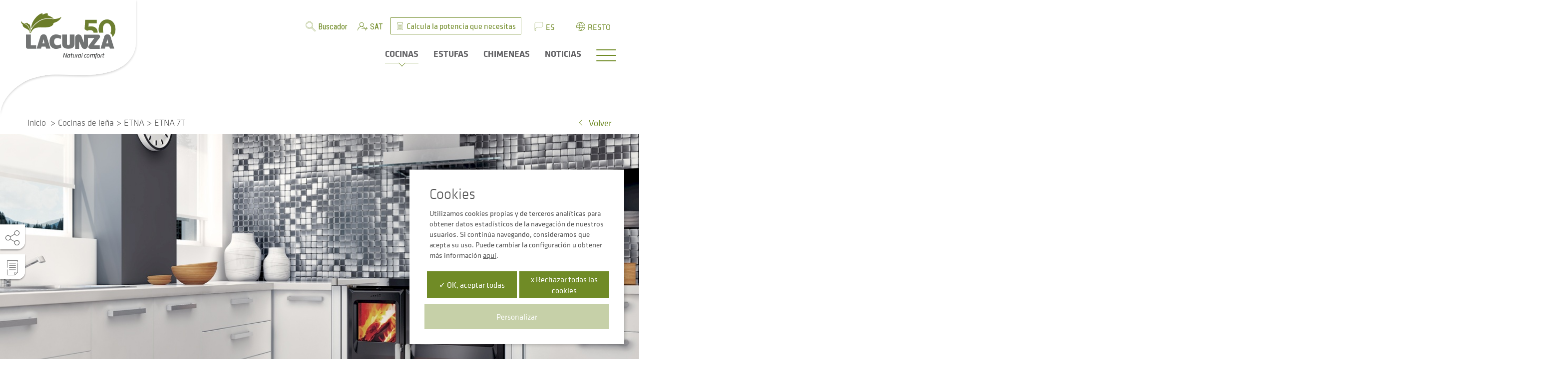

--- FILE ---
content_type: text/html; charset=UTF-8
request_url: https://www.lacunza.net/ad-es/cocinas/etna-7t
body_size: 24448
content:
<!DOCTYPE html>
<html lang="es">

<head>
    <script>
  window.dataLayer = window.dataLayer || [];

  function gtag() {
    dataLayer.push(arguments);
  }

  gtag('consent', 'default', {
    'ad_storage': 'denied',
    'ad_user_data': 'denied',
    'ad_personalization': 'denied',
    'analytics_storage': 'denied'
  });
</script>

<!-- Google Tag Manager -->
<!-- <script>
  (function(w, d, s, l, i) {
    w[l] = w[l] || [];
    w[l].push({
      'gtm.start': new Date().getTime(),
      event: 'gtm.js'
    });
    var f = d.getElementsByTagName(s)[0],
      j = d.createElement(s),
      dl = l != 'dataLayer' ? '&l=' + l : '';
    j.async = true;
    j.src =
      'https://www.googletagmanager.com/gtm.js?id=' + i + dl;
    f.parentNode.insertBefore(j, f);
  })(window, document, 'script', 'dataLayer', '');
</script> -->
<!-- End Google Tag Manager -->

<meta charset="utf-8"/>
<link rel="apple-touch-icon" sizes="57x57" href="/apple-icon-57x57.png">
<link rel="apple-touch-icon" sizes="60x60" href="/apple-icon-60x60.png">
<link rel="apple-touch-icon" sizes="72x72" href="/apple-icon-72x72.png">
<link rel="apple-touch-icon" sizes="76x76" href="/apple-icon-76x76.png">
<link rel="apple-touch-icon" sizes="114x114" href="/apple-icon-114x114.png">
<link rel="apple-touch-icon" sizes="120x120" href="/apple-icon-120x120.png">
<link rel="apple-touch-icon" sizes="144x144" href="/apple-icon-144x144.png">
<link rel="apple-touch-icon" sizes="152x152" href="/apple-icon-152x152.png">
<link rel="apple-touch-icon" sizes="180x180" href="/apple-icon-180x180.png">
<link rel="icon" type="image/png" sizes="192x192" href="/android-icon-192x192.png">
<link rel="icon" type="image/png" sizes="32x32" href="/favicon-32x32.png">
<link rel="icon" type="image/png" sizes="96x96" href="/favicon-96x96.png">
<link rel="icon" type="image/png" sizes="16x16" href="/favicon-16x16.png">
<link rel="manifest" href="/manifest.json">
<meta name="msapplication-TileColor" content="#ffffff">
<meta name="msapplication-TileImage" content="/ms-icon-144x144.png">
<meta name="theme-color" content="#ffffff">
<meta name="viewport" content="width=device-width, initial-scale=1.0, user-scalable=yes" />
<meta name="p:domain_verify" content="4d916da3a701329513e81068c6ecf16d" />



<link href="https://fonts.googleapis.com/css?family=Roboto+Condensed:300,300i,400,400i,700,700i|Roboto:300,300i,400,400i,500,500i,700,700i,900,900i&display=swap&subset=cyrillic" rel="stylesheet">
<meta name="title" content="ETNA 7T"/>
<meta property="og:title" content="ETNA 7T"/>
<meta name="description" content="La cocina de leña es la mejor opción para calentar tu hogar y cocinar al mismo tiempo obteniendo unos sabores que solo una cocina de leña te puede dar. Apuesta por la experiencia de una empresa como LACUNZA para crear momentos inolvidables."/>
<meta property="og:description" content="La cocina de leña es la mejor opción para calentar tu hogar y cocinar al mismo tiempo obteniendo unos sabores que solo una cocina de leña te puede dar. Apuesta por la experiencia de una empresa como LACUNZA para crear momentos inolvidables."/>
<meta name="image" content="https://www.lacunza.net/files/2020/02/big_etna-blanca-test-4.jpg"/>
<meta property="og:image" content="https://www.lacunza.net/files/2020/02/big_etna-blanca-test-4.jpg"/>
<meta name="twitter:card" content="summary_large_image"/>
<meta property="og:image:width" content="1000"/>
<meta property="og:image:height" content="539"/>
<meta name="author" content="Funtsak - Diseño y Programación Web - www.funtsak.com"/>
<meta property="og:author" content="Funtsak - Diseño y Programación Web - www.funtsak.com"/>
<link rel="canonical" href="https://www.lacunza.net/ad-es/cocinas/etna-7t" />

<link rel="alternate" href="https://www.lacunza.net/ad-fr/cuisinieres/etna-7t" hreflang="fr-fr" />
<link rel="alternate" href="https://www.lacunza.net/ad-en/kitchen-stoves/etna-7t" hreflang="en-uk" />
<link rel="alternate" href="https://www.lacunza.net/ad-it/cucine/etna-7t" hreflang="it-it" />
<link rel="alternate" href="https://www.lacunza.net/ad-pt/cocinas/etna-7t" hreflang="pt-pt" />
<link rel="alternate" href="https://www.lacunza.net/ad-de/holzofenherde/etna-7t" hreflang="de-de" />
<link rel="alternate" href="https://www.lacunza.net/ad-es/cocinas/etna-7t" hreflang="es-es" />
<title>ETNA 7T - Cocinas de leña - Lacunza</title>
	<link rel="stylesheet" href="/css/application.css?1762934864"/>
	<link rel="stylesheet" href="/css/icons.css?1632834231"/>
	<link rel="stylesheet" href="/css/icons2.css?1741250470"/>
	<link rel="stylesheet" href="/cofree/font-awesome/4.7.0/css/font-awesome.min.css?1581072933"/>
	
	<link rel="stylesheet" href="/css/ckeditor.css?1623911984"/>

<link rel="stylesheet" href="/cofree/loadingimagethingy/jquery.loadingimagethingy.css?1577439584"/>
<!-- <script>
  ! function(f, b, e, v, n, t, s) {
    if (f.fbq) return;
    n = f.fbq = function() {
      n.callMethod ?
        n.callMethod.apply(n, arguments) : n.queue.push(arguments)
    };
    if (!f._fbq) f._fbq = n;
    n.push = n;
    n.loaded = !0;
    n.version = '2.0';
    n.queue = [];
    t = b.createElement(e);
    t.async = !0;
    t.src = v;
    s = b.getElementsByTagName(e)[0];
    s.parentNode.insertBefore(t, s)
  }(window, document, 'script',
    'https://connect.facebook.net/en_US/fbevents.js');
  fbq('init', '182860965764615');
  fbq('track', 'PageView');
</script> -->
<!-- End Facebook Pixel Code -->

<!-- Global site tag (gtag.js) - AdWords: 790295672 -->
<!-- <script async src="https://www.googletagmanager.com/gtag/js?id=AW-790295672"></script>
<script>
  window.dataLayer = window.dataLayer || [];

  function gtag() {
    dataLayer.push(arguments);
  }
  gtag('js', new Date());
  gtag('config', 'AW-790295672');
</script> -->


<script>
  var tarteaucitronForceLanguage = 'es';
</script>


<script type="application/ld+json">
  {
    "@context": "http://schema.org",
    "@type": "LocalBusiness",
    "address": {
      "@type": "PostalAddress",
      "addressLocality": "Polígono Ibarrea, s/n ",
      "addressRegion": "Alsasua 31800 Navarra",
      "streetAddress": "Polígono Ibarrea, s/n"
    },
    "description": "En LACUNZA somos referentes en el mercado de cocinas, estufas y chimeneas de leña. Diseñamos, fabricamos y comercializamos nuestros propios productos.",
    "name": "Lacunza",
    "telephone": "+34 948 563 511",
    "url": "www.lacunza.net",
    "email": "info@lacunza.net",
    "image": "https://www.lacunza.net/img/logo-lacunza.png",
    "priceRange": "500€ - 3000€"
  }
</script>

<script type="text/javascript">
  document.locale = 'es'
</script></head>

<body class="ctrl-products action-view chrome mac-os-x section-14 Products view Products-view  fullwidth-page     page-">
    <!-- Google Tag Manager (noscript) -->
    <noscript><iframe src="https://www.googletagmanager.com/ns.html?id=GTM-WP8SGXT" height="0" width="0" style="display:none;visibility:hidden"></iframe></noscript>
    <!-- End Google Tag Manager (noscript) -->

    
    <div class="mini-cart c-cart-wrapper" menu="cart">
	<div id="shop-mini-cart">
		<a href class="c-cart-close" active-menu="cart"><i class="icon-close"></i></a>

		<div class="c-cart-header">
			<h4>Resumen pedido</h4>
		</div>

		<!-- begin @ c-cart -->
		<div class="c-cart" v-if="cart !== null && cart.line_items">
			<!-- begin @ items -->
<div class="c-cart__items c-cart-items">
    <div class="c-cart-item" v-for="item in cart.line_items" :key="item.id">
        
        <span class="c-cart-item__title">
            <div class="c-cart-item__image">
                <img class="cart-item-image" v-if="item.photo" v-bind:src="item.photo">
            </div>
            <a v-bind:href="item.url">{{ item.full_title }}</a>
        </span>
        <span class="c-cart-item__quantity">
            <a class="_number" href v-bind:store-item-quantity="item.id" action="remove">-</a>
            <div class="_quantity">{{ item.quantity }}</div>
            <a class="_number" href v-bind:store-item-quantity="item.id" action="add">+</a>
        </span>

        <span class="c-cart-item__price c-price c-price--xs" v-html="item.subtotal_human"></span>
        <span class="c-cart-item__remove" v-bind:store-delete-item="item.id" href="#"><i class="icon-papelera"></i></span>
    </div>
</div>
<!-- end @ items -->

<!-- begin @ totals -->
<div class="c-cart-totals">
    <div class="c-cart-total">
        <span class="c-cart-total__label">Subtotal</span>
        <span class="c-cart-total__price c-price" v-html="cart.subtotal_human"></span>
    </div>
    <div class="c-cart-total">
        <span class="c-cart-total__label">Gastos de envío</span>
        <span class="c-cart-total__price  c-price c-price--xs" v-html="cart.shipping_handling_human"></span>
    </div>
    <div class="c-cart-total" v-if="cart.payment_price_human">
        <span class="c-cart-total__label">
            Gastos de {{ cart.payment_title }}</span>
        <span class="c-cart-total__price  c-price c-price--xs" v-html="cart.payment_price_human"></span>
    </div>
    <div class="c-cart-total" v-if="cart.has_promo_discount">
        <span class="c-cart-total__label">Descuento</span>
        <span class="c-cart-total__price c-price c-price--float">
            <span v-html="'-' + cart.promo_discount_human"></span>
        </span>
    </div>
    <div class="c-cart-total c-cart-total_totals">
        <span class="c-cart-total__label c-cart-total_totals__label">Total (IVA incluído)</span>
        <span class="c-cart-total__price c-cart-totals__price c-price" v-html="cart.total_human"></span>
    </div>
</div>
<!-- end @ totals -->
			<!-- begin @ buttons -->
			<div class="c-cart__buttons">
				<a class="o-btn-primary o-btn-primary--sm" href="/ad-es/compra-del-pedido">Tramitar pedido</a>
				<a class="o-btn-primary o-btn-primary--sm  o-btn-primary--sm-white" active-menu="cart"> Seguir comprando</a>
			</div>
			<!-- end @ buttons -->

			<p class="mt-2">* La tienda de accesorios está disponible sólo para Península y Baleares</p>

					</div>
		<!-- end @ c-cart -->
		<div class="c-cart c-cart--empty" v-else>
			Actualmente no tienes nada en la cesta de la compra. <a href="/es/lacunza/accessories?locale=spa">Ir a la tienda</a>.
		</div>
	</div>
</div>
    <div class="spinner-wrapper">
        <div class="spinner"></div>
    </div>

    <div id="wrapper" class="wrapper" canvas="container">
        <div class="c-searchbox-wrapper" menu="searchbox">
  <div class="c-searchbox-content">
    <span active-menu="searchbox" class="c-searchbox-close o-btn-close"><i class="icon-close"></i></span>
      <form method="get" accept-charset="utf-8" action="/ad-es/resultados-de-la-busqueda">    <div class="c-searchbox">
      <div class="c-searchbox__input">
        <div class="input text "><input type="text" name="q" placeholder="Buscar..." id="q"/></div>        <button type="reset"><i class="icon-close"></i></button>
      </div>
      <div class="c-searchbox__button">
        <button type="submit">Buscar</button>      </div>
    </div>
    </form>  </div>
</div>

        <header class="c-header-wrapper ">
            <div class="c-header">

    <div class="c-header__logo">
        <a href="/es">
                            <img src="/img/logo-lacunza-50.svg?1680259816" alt="Logotipo de Lacunza" class="_logo"/>                        <img src="/img/logo-lacunza-notag-50.svg?1680259816" alt="Logotipo de Lacunza" class="_logo-notag"/>        </a>
    </div>
            <div class="c-header__sticky-title">
            ETNA 7T        </div>
        <div class="c-header__navs">

        <div class="c-header__navs__top">
            <nav class="c-navtop">
                <ul>
                    <li class="first cname-buscador"><a active-menu="searchbox" href class="navslug-buscador">Buscador</a></li>
                </ul>
                <ul><li class=" first last cname-access"><a href="/ad-es/sat" class="navslug-sat">SAT</a></li></ul>            </nav>
            <div class="c-nav-calculadora">
                <a href="/es/calculadora">
                    <i class="icon-calculadora"></i>
                    <span>Calcula la potencia que necesitas</span>
                </a>
            </div>
            <nav class="c-navlangs">
                <span>Es</span>
                <ul>
                    <li title="Fr" class="lang-fr "><a href="/ad-fr/cuisinieres/etna-7t">Fr</a></li>
<li title="Eng" class="lang-en "><a href="/ad-en/kitchen-stoves/etna-7t">Eng</a></li>
<li title="It" class="lang-it "><a href="/ad-it/cucine/etna-7t">It</a></li>
<li title="Pt" class="lang-pt "><a href="/ad-pt/cocinas/etna-7t">Pt</a></li>
<li title="De" class="lang-de "><a href="/ad-de/holzofenherde/etna-7t">De</a></li>                    <!-- <li><a href="http://www2.lacunza.net/fr">Fr</a></li> -->
                    <!-- <li><a href="http://www2.lacunza.net/it">It</a></li> -->
                </ul>
            </nav>
            <nav class="c-navlangs c-nav-countries" nav-countries>
                                    <span>Resto</span>
                                <ul><li><a href="/de-es/cocinas/etna-7t">Alemania</a></li>
<li><a href="/es-es/cocinas/etna-7t">España</a></li>
<li><a href="/fr-es/cocinas/etna-7t">Francia</a></li>
<li><a href="/it-es/cocinas/etna-7t">Italia</a></li>
<li><a href="/pt-es/cocinas/etna-7t">Portugal</a></li>
<li><a href="/uy-es/cocinas/etna-7t">Uruguay</a></li></ul>            </nav>

            
        </div>

        <div class="c-header__navs__main">
            <nav class="c-navmain c-header__navs__main__navmain">
                <ul><li class=" first current cname-cocinas"><a href="/ad-es/cocinas" class="current navslug-cocinas"><strong>Cocinas</strong></a></li>
<li class=" cname-estufas"><a href="/ad-es/estufas" class="navslug-estufas"><strong>Estufas</strong></a></li>
<li class=" cname-chimeneas"><a href="/ad-es/chimeneas" class="navslug-chimeneas"><strong>Chimeneas</strong></a></li>
<li class=" last"><a href="/ad-es/noticias" class="navslug-noticias"><strong>Noticias</strong></a></li></ul>            </nav>

            <div class="c-search-mobile"><a active-menu="searchbox" href><i class="icon-buscar"></i></a></div>
            <div class="c-nav-open-wrapper c-header__navs__main__burger" active-menu="sidebar">
                <div class="c-nav-open">
                    <div></div>
                    <div></div>
                    <div></div>
                </div>
            </div>
        </div>
    </div>
</div>

<div class="c-sidebar" menu="sidebar">
    <div class="c-sidebar__navside c-navside">
        <div class="u-hide u-block-xs mb-1">
                    </div>
        <div class="c-navside__mobile-top">
            <ul><li class=" first last cname-access"><a href="/ad-es/sat" class="navslug-sat">SAT</a></li></ul>        </div>
        <nav class="c-navside__mobile u-show-mobile">
            <ul><li class=" has-li-childrens first"><a class="has-childrens navslug-catalogo">Catálogo</a><ul><li class=" first current"><a href="/ad-es/cocinas" class="current navslug-cocinas">Cocinas</a></li>
<li class=""><a href="/ad-es/estufas" class="navslug-estufas">Estufas</a></li>
<li class=" last"><a href="/ad-es/chimeneas" class="navslug-chimeneas">Chimeneas</a></li></ul></li>
<li class=" has-li-childrens"><a class="has-childrens navslug-quienes-somos">Quiénes somos</a><ul><li class=" first"><a href="/ad-es/lacunza-es" class="navslug-lacunza-es">Lacunza es...</a></li>
<li class=""><a href="/ad-es/conocenos" class="navslug-conocenos">Conócenos</a></li>
<li class=" last"><a href="/ad-es/compromisos" class="navslug-compromisos">Compromisos</a></li></ul></li>
<li class=" has-li-childrens last"><a class="has-childrens navslug-mas-informacion">Más información</a><ul><li class=" first"><a href="/ad-es/noticias" class="navslug-noticias">Noticias</a></li>
<li class=" last"><a href="/ad-es/prensa" class="navslug-prensa">Sala de Prensa</a></li></ul></li></ul>            <ul class="c-navside__mobile__glossary">
                <li><a href="#" active-menu="glossary">Glosario</a></li>
            </ul>
        </nav>
        <nav class="c-navside__main u-hide-mobile">
            <ul><li class=" first current cname-cocinas"><a href="/ad-es/cocinas" class="current navslug-cocinas">Cocinas</a></li>
<li class=" cname-estufas"><a href="/ad-es/estufas" class="navslug-estufas">Estufas</a></li>
<li class=" cname-chimeneas"><a href="/ad-es/chimeneas" class="navslug-chimeneas">Chimeneas</a></li>
<li class=" last"><a href="/ad-es/noticias" class="navslug-noticias">Noticias</a></li></ul>        </nav>

        <nav class="c-navside__side u-hide-mobile">
            <ul><li class=" first"><a href="/ad-es/lacunza-es" class="navslug-lacunza-es">Lacunza es...</a></li>
<li class=""><a href="/ad-es/compromisos" class="navslug-compromisos">Compromisos</a></li>
<li class=""><a href="/ad-es/conocenos" class="navslug-conocenos">Conócenos</a></li>
<li class=""><a href="/ad-es/historia" class="navslug-historia">Nuestra historia</a></li>
<li class=" cname-contacto"><a href="/ad-es/contacto" class="navslug-contacto">Contacto</a></li>
<li class=" last"><a href="/ad-es/ayuda" class="navslug-ayuda">Ayuda</a></li></ul>        </nav>

        <nav class="u-show-mobile u-hide-mobile">
            <ul><li class=" first"><a href="/ad-es/lacunza-es" class="navslug-lacunza-es">Lacunza es...</a></li>
<li class=""><a href="/ad-es/conocenos" class="navslug-conocenos">Conócenos</a></li>
<li class=""><a href="/ad-es/compromisos" class="navslug-compromisos">Compromisos</a></li>
<li class=""><a href="/ad-es/noticias" class="navslug-noticias">Noticias</a></li>
<li class=""><a href="/ad-es/prensa" class="navslug-prensa">Sala de prensa</a></li>
<li class=""><a href="/ad-es/trabaja-con-nosotros-as" class="navslug-trabaja-con-nosotros-as">Trabaja con nosotros/as</a></li>
<li class=" last"><a href="https://denuncias.prevenlegal.net/app/web/index.php?s=M0pZMTRVQ2NSN0JNVGc0MGsyUFZhZz09" class="navslug-denuncias" target="_blank">Denuncias</a></li></ul>        </nav>

        <div class="c-nav-calculadora u-show-mobile">
            <a href="/es/calculadora">
                <i class="icon-calculadora"></i>
                <span>Calcula la potencia que necesitas</span>
            </a>
        </div>
    </div>


    <div class="c-sidebar__social c-navsocial">
        <ul>
            <li class="social-facebook"><a itemprop="sameAs"  rel="nofollow" target="_blank" aria-label="facebook" href="https://www.facebook.com/lacunza.naturalcomfort"><i class="fa fa-facebook"></i></a></li>
<li class="social-youtube"><a itemprop="sameAs"  rel="nofollow" target="_blank" aria-label="youtube" href="https://www.youtube.com/channel/UCqg_troz2ujAwM1Rc7OqcZQ"><i class="fa fa-youtube-play"></i></a></li>
<li class="social-linkedin"><a itemprop="sameAs"  rel="nofollow" target="_blank" aria-label="linkedin" href="https://www.linkedin.com/company/lacunza-kalor-group-s-a-l/"><i class="fa fa-linkedin"></i></a></li>
<li class="social-instagram"><a itemprop="sameAs"  rel="nofollow" target="_blank" aria-label="instagram" href="https://www.instagram.com/lacunza.natural.comfort/"><i class="fa fa-instagram"></i></a></li>
<li class="social-pinterest"><a itemprop="sameAs"  rel="nofollow" target="_blank" aria-label="pinterest" href="https://www.pinterest.com/Lacunza_/"><i class="fa fa-pinterest"></i></a></li>        </ul>
    </div>

    <nav class="c-navlangs-mobile">
        <span>Es</span>
        <ul>
            <li title="Fr" class="lang-fr "><a href="/ad-fr/cuisinieres/etna-7t">Fr</a></li>
<li title="Eng" class="lang-en "><a href="/ad-en/kitchen-stoves/etna-7t">Eng</a></li>
<li title="It" class="lang-it "><a href="/ad-it/cucine/etna-7t">It</a></li>
<li title="Pt" class="lang-pt "><a href="/ad-pt/cocinas/etna-7t">Pt</a></li>
<li title="De" class="lang-de "><a href="/ad-de/holzofenherde/etna-7t">De</a></li>        </ul>
    </nav>

    <nav class="c-navlangs-mobile c-navlangs-mobile--countries">
        <ul>
            <li><span>Resto</span></li>
            <li><a href="/de-es/cocinas/etna-7t">Alemania</a></li>
<li><a href="/es-es/cocinas/etna-7t">España</a></li>
<li><a href="/fr-es/cocinas/etna-7t">Francia</a></li>
<li><a href="/it-es/cocinas/etna-7t">Italia</a></li>
<li><a href="/pt-es/cocinas/etna-7t">Portugal</a></li>
<li><a href="/uy-es/cocinas/etna-7t">Uruguay</a></li>        </ul>
    </nav>

    <div class="c-sidebar__image">
        
            </div>
</div>

        </header>


        <div class="container main">
                            <div  class="row" style="">
          <div  class="col col-xs-12  col-sm-12" style="">
                    <div  class="o-block b-content" style="">
              <div id="content-for-layout">      <div class="container">
	<div class="c-product-crumbs">
		<div class="c-crumbs c-crumbs--product">
			<ul itemscope="itemscope" itemtype="http://schema.org/BreadcrumbList"><li itemprop="itemListElement" itemscope="itemscope" name="Inicio" itemtype="http://schema.org/ListItem" class=""><a href="/es" itemprop="name">Inicio</a>
<meta itemprop="position" content="1">
<meta itemprop="item" content="https://www.lacunza.net/es"></li>
<li itemprop="itemListElement" itemscope="itemscope" itemtype="http://schema.org/ListItem"><a href="/ad-es/cocinas" itemprop="name">Cocinas de leña</a><meta itemprop="position" content="2" /><meta itemprop="item" content="https://www.lacunza.net/ad-es/cocinas" /></li>
<li itemprop="itemListElement" itemscope="itemscope" itemtype="http://schema.org/ListItem"><a href="https://www.lacunza.net/ad-es/cocinas/etna-5t" itemprop="name">ETNA</a><meta itemprop="position" content="3" /><meta itemprop="item" content="https://www.lacunza.net/ad-es/cocinas/etna-5t" /></li>
<li itemprop="itemListElement" itemscope="itemscope" itemtype="http://schema.org/ListItem" class=" "><span itemprop="name" aria-current="page">ETNA 7T</span><meta itemprop="position" content="4" /><meta itemprop="item" content="https://www.lacunza.net/es/cocinas/etna-7t" /></li></ul>		</div>
		<div class="c-product-crumbs__back">
			<a href="/ad-es/cocinas"><i class="icon-arrow-left"></i> <span>Volver</span></a>
		</div>
	</div>
</div>

<div class="c-product-header ajax-nav" style="background-image: url('https://www.lacunza.net/files/2021/10/big_etna-7te-cocinas-de-lena-lacunza-1.jpg')">
	<img src="https://www.lacunza.net/files/2021/10/big_etna-7te-cocinas-de-lena-lacunza-1.jpg">
	  <div class="c-product-nav-wrapper">
    <div class="c-product-nav">
              <a href="https://www.lacunza.net/ad-es/cocinas/etna-7t-e">ETNA 7T E</a>              <a href="https://www.lacunza.net/ad-es/cocinas/etna-7t" class="active">ETNA 7T</a>              <a href="https://www.lacunza.net/ad-es/cocinas/etna-5t">ETNA 5T</a>          </div>
  </div>
</div>

  <div class="c-product-nav-xs-wrapper">
    <a href="/ad-es/cocinas"><i class="icon-arrow-left"></i></a>

    <div class="c-product-nav-xs c-dropdown-mobile">
      <i class="icon-arrow-down _down"></i>
      <i class="icon-arrow-up _up"></i>
      <ul>
                  <li >
                          <a href="https://www.lacunza.net/ad-es/cocinas/etna-7t-e">ETNA 7T E</a>                      </li>
                  <li class="active">
                          <span>ETNA 7T</span>
                      </li>
                  <li >
                          <a href="https://www.lacunza.net/ad-es/cocinas/etna-5t">ETNA 5T</a>                      </li>
              </ul>
    </div>
  </div>

<div class="c-product">

	<div class="container">
		<!-- begin @ title -->
		<div class="c-product-title">
			<div class="c-product-title__title-sellos">
				<div class="c-product-title__title">
					<h1>ETNA 7T</h1>
				</div>

									<div class="c-sellos-cont">
						<div class="c-sellos-cont__ecolabel">
							        <div class="product-sellos-product__ecolabel">
      <a active-sello="popup-sello-1" class="ecolabel-calificacion sistema- ecolabel-calificacion-a">
        <div class="ecolabel-popup-label"></div>
      </a>
    </div>
    						</div>
						<div class="c-sellos-cont__others">
							<div class="c-product-title__sellos">
								<div class="c-sellos c-sellos--big">
									        <div class="_sello c-product-material c-product-material--series">
      <div class="c-product-material__up c-product-material__el tooltip" data-tooltip-content="#tooltip-material-up-4exterior">
                  <i class="icon2-m-acero-fundicion"></i>
              </div>
      <div class="tooltip-container">
        <div id="tooltip-material-up-4exterior" class="tooltip-content">
          <div class="_title">Material exterior</div>
          <div class="_body">Acero/Fundición</div>
        </div>
      </div>
      <div class="c-product-material__down c-product-material__el tooltip" data-tooltip-content="#tooltip-material-down-4hogar">
                  <i class="icon2-m-fundicion-refractario"></i>
              </div>
      <div class="tooltip-container">
        <div id="tooltip-material-down-4hogar" class="tooltip-content">
          <div class="_title">Material hogar</div>
          <div class="_body">Fundición/Refractario</div>
        </div>
      </div>
    </div>
  
    
									  <div class="_sello _green _icon-external-air-inlet tooltip" data-tooltip-content="#tooltip-tech-1"><i class="icon-external-air-inlet"></i></div>
  <div class="tooltip-container">
    <div id="tooltip-tech-1" class="tooltip-content">
      <div class="_title">External Air Inlet</div>
      <div class="_body"><p>Sistema canalizable que toma el desde el exterior de la&nbsp; vivienda para su combustión. Apto para viviendas de bajo consumo.</p>
</div>
    </div>
  </div>
  <div class="_sello _orange _icon-perfect-combustion tooltip" data-tooltip-content="#tooltip-tech-4"><i class="icon-perfect-combustion"></i></div>
  <div class="tooltip-container">
    <div id="tooltip-tech-4" class="tooltip-content">
      <div class="_title">Perfect Combustion</div>
      <div class="_body"><p>Tecnología de quemado óptimo con la que se logran altos valores de eficiencia de combustión. Consigue menor consumo y mayor autonomía de las cargas de leña.</p>
</div>
    </div>
  </div>
  <div class="_sello _orange _icon-double-combustion tooltip" data-tooltip-content="#tooltip-tech-5"><i class="icon-double-combustion"></i></div>
  <div class="tooltip-container">
    <div id="tooltip-tech-5" class="tooltip-content">
      <div class="_title">Double Combustion</div>
      <div class="_body"><p>Tecnología de quemado del gas obtenido en la primera combustión de la leña. Aporta mayor eficiencia y autonomía con menor consumo.</p>
</div>
    </div>
  </div>
  <div class="_sello _blue _icon-extra-clean-glass tooltip" data-tooltip-content="#tooltip-tech-8"><i class="icon-extra-clean-glass"></i></div>
  <div class="tooltip-container">
    <div id="tooltip-tech-8" class="tooltip-content">
      <div class="_title">Extra Clean Glass</div>
      <div class="_body"><p>Novedoso sistema de entrada de aire al cristal para mantenerlo limpio más tiempo.</p>
</div>
    </div>
  </div>
  <div class="_sello _blue _icon-cleaning-access tooltip" data-tooltip-content="#tooltip-tech-6"><i class="icon-cleaning-access"></i></div>
  <div class="tooltip-container">
    <div id="tooltip-tech-6" class="tooltip-content">
      <div class="_title">Cleaning Access</div>
      <div class="_body"><p>Fácil acceso para el deshollinado mediante escotilla (patentado). Fácil desmontaje manual de los deflectores sin necesidad de herramientas.</p>
</div>
    </div>
  </div>
  <div class="_sello _blue _icon-easy-to-clean tooltip" data-tooltip-content="#tooltip-tech-9"><i class="icon-easy-to-clean"></i></div>
  <div class="tooltip-container">
    <div id="tooltip-tech-9" class="tooltip-content">
      <div class="_title">Easy To Clean</div>
      <div class="_body"><p>Tratamiento de la superficie de las cocinas de leña con esmalte de alta calidad. Facilita la limpieza con tan solo un paño húmedo.</p>
</div>
    </div>
  </div>
									      <div active-sello="popup-sello-15" class="_sello _ecodesign _sello-ecodesign"><i class="icon-sello-ecodesign"></i></div>
                          <div class="c-sello-popup _ecolabel" sello="popup-sello-1">
        <div id="ecolabel-33" class="ecolabel-popup sistema- ecolabel-rating-a">
          <div class="ecolabel-popup__title">ETNA 7T</div>
          <div class="ecolabel-popup__potencia_nominal">9,0</div>
          <div class="ecolabel-popup__potencia_agua">0,0</div>
          <div class="ecolabel-popup-label"></div>
        </div>
        <div class="ecolabel-download" ecolabel-id="ecolabel-33"><span>Descargar imagen</span></div>
      </div>
            								</div>
							</div>
						</div>
					</div>
							</div>
												<div class="c-product-title__description">
						La Cocina de leña ETNA es un nuevo concepto de cocina que une tradición con las más altas prestaciones. La Cocina de leña ETNA se adapta a ti gracias a su amplia variedad de opciones. Una cocina pensada para ti y que aporta distinción a tu hogar.
					</div>
									</div>
		<!-- end @ title -->

		<div class="c-product-title --documents-link">
			<a class="o-btn-terciary" href="#docs">
				<i class="icon2-glosario"></i>
				Documentación técnica			</a>
		</div>

																		
<div class="splide c-product-gallery">
  <div class="splide__arrows">
    <button class="splide__arrow splide__arrow--prev" type="button" aria-controls="splide01-track" aria-label="Previous slide"><i class="icon-arrow-left"></i></button>
    <button class="splide__arrow splide__arrow--next" type="button" aria-controls="splide01-track" aria-label="Next slide"><i class="icon-arrow-right"></i></button>
  </div>
  <div class="splide__track">
    <ul class="splide__list">
                        <li class="splide__slide">
            <div class="c-product-gallery__video" id="video-3414"></div>

                      </li>
              
                        <li class="splide__slide">
            <img src="https://www.lacunza.net/files/2025/01/big_etna-7te-burdeos-1.png" alt="ETNA 7T">
          </li>
                                <li class="splide__slide">
            <img src="https://www.lacunza.net/files/2025/01/big_etna-7t-burdeos.png" alt="ETNA 7T">
          </li>
                                <li class="splide__slide">
            <img src="https://www.lacunza.net/files/2025/01/big_etna-7te-negra-1.png" alt="ETNA 7T">
          </li>
                                <li class="splide__slide">
            <img src="https://www.lacunza.net/files/2025/01/big_etna-7t-negra.png" alt="ETNA 7T">
          </li>
                                <li class="splide__slide">
            <img src="https://www.lacunza.net/files/2021/06/big_etna-7t-blanca-2021-5.png" alt="ETNA 7T">
          </li>
                                <li class="splide__slide">
            <img src="https://www.lacunza.net/files/2021/06/big_etna-7t-burdeo-2021-5.png" alt="ETNA 7T">
          </li>
                                <li class="splide__slide">
            <img src="https://www.lacunza.net/files/2021/06/big_etna-7t-negra-2021-5.png" alt="ETNA 7T">
          </li>
                                <li class="splide__slide">
            <img src="https://www.lacunza.net/files/2021/06/big_etna-top-7t-blanca-2021-5.png" alt="ETNA 7T">
          </li>
                                <li class="splide__slide">
            <img src="https://www.lacunza.net/files/2019/09/big_etana-det-cat.jpg" alt="ETNA 7T">
          </li>
                                <li class="splide__slide">
            <img src="https://www.lacunza.net/files/2019/09/big_etna-det-cat-03.jpg" alt="ETNA 7T">
          </li>
                  </ul>
  </div>
</div>


  <div class="splide c-product-gallery-thm">
    <div class="splide__arrows">
      <button class="splide__arrow splide__arrow--prev" type="button" aria-controls="splide01-track" aria-label="Previous slide"><i class="icon-arrow-left"></i></button>
      <button class="splide__arrow splide__arrow--next" type="button" aria-controls="splide01-track" aria-label="Next slide"><i class="icon-arrow-right"></i></button>
    </div>
    <div class="splide__track">
      <ul class="splide__list">
                              <li class="splide__slide _video">
                          </li>
                  
                  <li class="splide__slide">
            <img src="https://www.lacunza.net/files/2025/01/hor_etna-7te-burdeos-1.png" alt="ETNA 7T">
          </li>
                  <li class="splide__slide">
            <img src="https://www.lacunza.net/files/2025/01/hor_etna-7t-burdeos.png" alt="ETNA 7T">
          </li>
                  <li class="splide__slide">
            <img src="https://www.lacunza.net/files/2025/01/hor_etna-7te-negra-1.png" alt="ETNA 7T">
          </li>
                  <li class="splide__slide">
            <img src="https://www.lacunza.net/files/2025/01/hor_etna-7t-negra.png" alt="ETNA 7T">
          </li>
                  <li class="splide__slide">
            <img src="https://www.lacunza.net/files/2021/06/hor_etna-7t-blanca-2021-5.png" alt="ETNA 7T">
          </li>
                  <li class="splide__slide">
            <img src="https://www.lacunza.net/files/2021/06/hor_etna-7t-burdeo-2021-5.png" alt="ETNA 7T">
          </li>
                  <li class="splide__slide">
            <img src="https://www.lacunza.net/files/2021/06/hor_etna-7t-negra-2021-5.png" alt="ETNA 7T">
          </li>
                  <li class="splide__slide">
            <img src="https://www.lacunza.net/files/2021/06/hor_etna-top-7t-blanca-2021-5.png" alt="ETNA 7T">
          </li>
                  <li class="splide__slide">
            <img src="https://www.lacunza.net/files/2019/09/hor_etana-det-cat.jpg" alt="ETNA 7T">
          </li>
                  <li class="splide__slide">
            <img src="https://www.lacunza.net/files/2019/09/hor_etna-det-cat-03.jpg" alt="ETNA 7T">
          </li>
              </ul>
    </div>
  </div>

  
		
<div class="c-ecodesign-wrapper">
    <div class="container">
        <div class="c-ecodesign">
            <div class="c-ecodesign__title">
                <img src="/img/ecodesign_ready.svg">
                <img class="_arrow" src="/img/arrow-2-right.svg">
            </div>
            <div class="c-ecodesign__data">
                                                                                <div class="_item _rendimiento">
                            <div class="_item__icon"><i class="icon-rendimiento-maximo"></i></div>
                            <div class="_item__data">
                                <div class="_item__label">Rendimiento</div>
                                <div class="_item__value">
                                                                            77,0 <small>%</small>                                                                                                        </div>
                            </div>
                        </div>
                                                                                                    <div class="_item _emisiones_c_o">
                            <div class="_item__icon"><i class="icon-emisiones-1"></i></div>
                            <div class="_item__data">
                                <div class="_item__label">Emisiones CO</div>
                                <div class="_item__value">
                                                                            0,10 <small>%</small>                                                                                                        </div>
                            </div>
                        </div>
                                                                                                    <div class="_item _nox">
                            <div class="_item__icon"><i class="icon-nox"></i></div>
                            <div class="_item__data">
                                <div class="_item__label">Emisiones NOx</div>
                                <div class="_item__value">
                                                                            109                                                                                                                <small>mg</small>
                                                                    </div>
                            </div>
                        </div>
                                                                                                    <div class="_item _ogc">
                            <div class="_item__icon"><i class="icon-ogc"></i></div>
                            <div class="_item__data">
                                <div class="_item__label">Emisiones OGC</div>
                                <div class="_item__value">
                                                                            92                                                                                                                <small>mg</small>
                                                                    </div>
                            </div>
                        </div>
                                                                                                    <div class="_item _particulas">
                            <div class="_item__icon"><i class="icon-particulas"></i></div>
                            <div class="_item__data">
                                <div class="_item__label">Partículas</div>
                                <div class="_item__value">
                                                                            36                                                                                                                <small>mg</small>
                                                                    </div>
                            </div>
                        </div>
                                                </div>
        </div>
    </div>
</div>
		
<div class="c-product-colors">
  <h3>Colores disponibles</h3>
  <div class="c-product-colors__items">
          <div class="_color _count-1">
                  <div class="_hex" style="background-color: #000000"></div>
              </div>
          <div class="_color _count-2">
                  <div class="_hex" style="background-color: #000000"></div>
                  <div class="_hex" style="background-color: #911F22"></div>
              </div>
          <div class="_color _count-2">
                  <div class="_hex" style="background-color: #000"></div>
                  <div class="_hex" style="background-color: #FFF"></div>
              </div>
      </div>
</div>
		<div class="c-product-data">
  <!-- begin @ dimensiones -->
  <div class="c-product-data__dimensions">
    <h3>Dimensiones</h3>
    <div class="c-dimensions">
      <div class="c-dimensions__header">
        <div class="_label"></div>
        <div class="_item"><i class="icon-ancho"></i></div>
        <div class="_item"><i class="icon-alto"></i></div>
        <div class="_item"><i class="icon-fondo"></i></div>
      </div>
      <div class="c-dimensions__data">
        <div class="_label">Totales <span>(mm)</span></div>
        <div class="_item">900</div>
        <div class="_item">850/900</div>
        <div class="_item">600</div>
      </div>
              <div class="c-dimensions__data">
          <div class="_label">Hogar <span>(mm)</span></div>
          <div class="_item">270</div>
          <div class="_item">275</div>
          <div class="_item">520</div>
        </div>
                    <div class="c-dimensions__data">
          <div class="_label">Horno <span>(mm)</span></div>
          <div class="_item">432</div>
          <div class="_item">390</div>
          <div class="_item">380</div>
        </div>
          </div>
  </div>
  <!-- end @ dimensiones -->

  
  <!-- begin @ técnicos -->
  <div class="c-product-data__tecnics">
    <h3>Datos técnicos</h3>
    <div class="c-product-tecnics">
                                <div class="_item _rango_potencia">
            <div class="_item__icon"><i class="icon-rango-potencia"></i></div>
            <div class="_item__data">
              <div class="_item__label">Rango de potencia</div>
              <div class="_item__value">
                                  6-12 <small>kW</small>                                              </div>
            </div>
          </div>
                                        <div class="_item _pot_nominal">
            <div class="_item__icon"><i class="icon-potencia-maxima"></i></div>
            <div class="_item__data">
              <div class="_item__label">Potencia nominal</div>
              <div class="_item__value">
                                  9                                                  <small>kW</small>
                              </div>
            </div>
          </div>
                                                              <div class="_item _rendimiento">
            <div class="_item__icon"><i class="icon-rendimiento-maximo"></i></div>
            <div class="_item__data">
              <div class="_item__label">Rendimiento</div>
              <div class="_item__value">
                                  77,0 <small>%</small>                                              </div>
            </div>
          </div>
                                        <div class="_item _emisiones_c_o">
            <div class="_item__icon"><i class="icon-emisiones-1"></i></div>
            <div class="_item__data">
              <div class="_item__label">Emisiones CO</div>
              <div class="_item__value">
                                  0,10 <small>%</small>                                              </div>
            </div>
          </div>
                                        <div class="_item _volum_calef">
            <div class="_item__icon"><i class="icon-volumen-calefactable"></i></div>
            <div class="_item__data">
              <div class="_item__label">Volumen calefactable</div>
              <div class="_item__value">
                                  200                                                  <small>m<sup>3</sup></small>
                              </div>
            </div>
          </div>
                                        <div class="_item _espacio_calef">
            <div class="_item__icon"><i class="icon-area-calefactable"></i></div>
            <div class="_item__data">
              <div class="_item__label">Área calefactable</div>
              <div class="_item__value">
                                  80                                                  <small>m<sup>2</sup></small>
                              </div>
            </div>
          </div>
                                        <div class="_item _peso">
            <div class="_item__icon"><i class="icon-peso"></i></div>
            <div class="_item__data">
              <div class="_item__label">Peso</div>
              <div class="_item__value">
                                  250                                                  <small>kg</small>
                              </div>
            </div>
          </div>
                                        <div class="_item _dim_sal_humos">
            <div class="_item__icon"><i class="icon-salida-humos"></i></div>
            <div class="_item__data">
              <div class="_item__label">Salida de humos</div>
              <div class="_item__value">
                                  ø150 <small>mm</small>                                              </div>
            </div>
          </div>
                                        <div class="_item _dim_lena">
            <div class="_item__icon"><i class="icon-medida-lena"></i></div>
            <div class="_item__data">
              <div class="_item__label">Medida leña</div>
              <div class="_item__value">
                                  50 <small>cm</small>                                              </div>
            </div>
          </div>
                  </div>
  </div>
  <!-- end @ técnicos -->
</div>
		<div class="c-product-accesorios">
  <div class="c-product-accesorios__title">
    Configuración de serie  </div>
  <div class="c-product-accesorios__features">
              <div>
        <div class="_item">Material exterior: Acero/Fundición</div>
      </div>
      <div>
        <div class="_item">Material hogar: Fundición/Refractario</div>
      </div>
              <div>
        <div class="_item">Con horno</div>
      </div>
          <div>
        <div class="_item">Encimera de hierro fundido</div>
      </div>
          <div>
        <div class="_item">Horno de acero inoxidable con escotilla y herrajes cromados</div>
      </div>
          <div>
        <div class="_item">Cristal en el hogar</div>
      </div>
          <div>
        <div class="_item">Visión del fuego: Muy alta</div>
      </div>
          <div>
        <div class="_item">Cenicero</div>
      </div>
          <div>
        <div class="_item">Parrilla de leña</div>
      </div>
              <div>
        <div class="_item">Canalización aire exterior</div>
      </div>
          <div>
        <div class="_item">Óptima combustión</div>
      </div>
          <div>
        <div class="_item">Doble Combustión</div>
      </div>
          <div>
        <div class="_item">Cristal anti-manchas</div>
      </div>
          <div>
        <div class="_item">Deshollinado fácil</div>
      </div>
          <div>
        <div class="_item">Superficie anti-manchas</div>
      </div>
      </div>
</div>


		
		
		<div class="c-product-docs" id="docs">
  <div class="c-product-docs__title">
    <div class="_title">Documentación técnica</div>
    <div class="_subtitle">Ficha técnica, libro de instrucciones y declaración de prestaciones</div>
  </div>
  <div class="c-product-docs__files">
          <a target="_blank" href="/documents/libro-instrucciones-lacunza-etna-5t-7t-canalizable-esp-ed-08.pdf" class="_instrucciones">Libro de instrucciones</a>
                  <a target="_blank" href="/documents/declaracion-prestaciones-lacunza-co-s-011-etna-7t-idiomas.pdf" class="_prestaciones">Declaración de prestaciones</a>
        <a target="_blank" href="/img/certificado-eficiencia-energetica-lacunza.pdf" class="_eficiencia">Certificado de eficiencia</a>
      </div>
</div>
		<div class="c-product-views">
    <div class="c-product-views__title">
        Vistos recientemente    </div>
    <div class="splide c-products-carousel" id="product-views">
        <div class="splide__arrows">
            <button class="splide__arrow splide__arrow--prev" type="button" aria-controls="splide01-track" aria-label="Previous slide"><i class="icon-arrow-left"></i></button>
            <button class="splide__arrow splide__arrow--next" type="button" aria-controls="splide01-track" aria-label="Next slide"><i class="icon-arrow-right"></i></button>
        </div>
        <div class="splide__track c-product-gallery__details">
            <ul class="splide__list">
                            </ul>
        </div>
    </div>
</div>




		<div id="product-form" class="c-product-form">
  

      <div class="c-product-form__title">
      <i class="icon-hoja"></i>
      <span>Solicita información</span>
    </div>
    <div class="c-product-form__subtitle">
      ¿Tienes dudas, necesitas una consulta técnica o asesoramiento?    </div>
    
    <form method="post" accept-charset="utf-8" id="form-product" action="/es/cocinas/etna-7t"><div style="display:none;"><input type="hidden" name="_method" value="POST"/></div>  <div class="c-form">
    <div class="form-fields">
      <div class="input text "><label for="name">Nombre y apellidos*</label><input type="text" name="name" required="required" maxlength="255" id="name"/></div>    </div>

    <div class="form-fields">
      <div class="half">
        <div class="input email "><label for="email">Email*</label><input type="email" name="email" required="required" maxlength="255" id="email"/></div>      </div>
      <div class="half">
        <div class="input tel "><label for="phone">Teléfono*</label><input type="tel" name="phone" required="required" maxlength="255" id="phone"/></div>      </div>
    </div>
    <div class="form-fields">
      <div class="half">
        <div class="input select "><label for="country-id">País*</label><select name="country_id" required="required" id="country-id"><option value="">-- Selecciona --</option><option value="1">Afganistán</option><option value="2">Alandia</option><option value="3">Albania</option><option value="85">Alemania</option><option value="6">Andorra</option><option value="7">Angola</option><option value="8">Anguilla</option><option value="9">Antártida</option><option value="10">Antigua y Barbuda</option><option value="198">Arabia Saudí</option><option value="4">Argelia</option><option value="11">Argentina</option><option value="12">Armenia</option><option value="13">Aruba</option><option value="14">Australia</option><option value="15">Austria</option><option value="16">Azerbaiyán</option><option value="17">Bahamas</option><option value="18">Bahrein</option><option value="19">Bangladesh</option><option value="20">Barbados</option><option value="22">Bélgica</option><option value="23">Belice</option><option value="24">Benín</option><option value="25">Bermudas</option><option value="21">Bielorrusia</option><option value="27">Bolivia</option><option value="29">Bosnia y Herzegovina</option><option value="30">Botswana</option><option value="32">Brasil</option><option value="37">Brunei</option><option value="38">Bulgaria</option><option value="39">Burkina Faso</option><option value="40">Burundi</option><option value="26">Bután</option><option value="44">Cabo Verde</option><option value="41">Camboya</option><option value="42">Camerún</option><option value="43">Canadá</option><option value="182">Catar</option><option value="47">Chad</option><option value="48">Chile</option><option value="49">China</option><option value="61">Chipre</option><option value="52">Colombia</option><option value="53">Comoras</option><option value="54">Congo</option><option value="55">Congo (Rep. Dem.)</option><option value="166">Corea del Norte</option><option value="211">Corea del Sur</option><option value="107">Costa de Marfil</option><option value="57">Costa Rica</option><option value="58">Croacia</option><option value="59">Cuba</option><option value="63">Dinamarca</option><option value="65">Dominica</option><option value="67">Ecuador</option><option value="68">Egipto</option><option value="69">El Salvador</option><option value="238">Emiratos Árabes Unidos</option><option value="71">Eritrea</option><option value="206">Eslovenia</option><option value="213">España</option><option value="240">Estados Unidos</option><option value="72">Estonia</option><option value="73">Etiopía</option><option value="177">Filipinas</option><option value="77">Finlandia</option><option value="76">Fiyi</option><option value="78">Francia</option><option value="82">Gabón</option><option value="83">Gambia</option><option value="84">Georgia</option><option value="86">Ghana</option><option value="87">Gibraltar</option><option value="88">Grecia</option><option value="90">Grenada</option><option value="89">Groenlandia</option><option value="91">Guadalupe</option><option value="92">Guam</option><option value="93">Guatemala</option><option value="79">Guayana Francesa</option><option value="94">Guernsey</option><option value="95">Guinea</option><option value="70">Guinea Ecuatorial</option><option value="96">Guinea-Bisáu</option><option value="97">Guyana</option><option value="98">Haiti</option><option value="101">Honduras</option><option value="102">Hong Kong</option><option value="103">Hungría</option><option value="105">India</option><option value="106">Indonesia</option><option value="109">Irak</option><option value="108">Iran</option><option value="110">Irlanda</option><option value="31">Isla Bouvet</option><option value="111">Isla de Man</option><option value="50">Isla de Navidad</option><option value="165">Isla de Norfolk</option><option value="104">Islandia</option><option value="45">Islas Caimán</option><option value="51">Islas Cocos o Islas Keeling</option><option value="56">Islas Cook</option><option value="75">Islas Faroe</option><option value="210">Islas Georgias del Sur y Sandwich del Sur</option><option value="99">Islas Heard y McDonald</option><option value="74">Islas Malvinas</option><option value="167">Islas Marianas del Norte</option><option value="140">Islas Marshall</option><option value="178">Islas Pitcairn</option><option value="207">Islas Salomón</option><option value="217">Islas Svalbard y Jan Mayen</option><option value="228">Islas Tokelau</option><option value="234">Islas Turks y Caicos</option><option value="34">Islas Ultramarinas Menores de Estados Unidos</option><option value="36">Islas Vírgenes de los Estados Unidos</option><option value="35">Islas Vírgenes del Reino Unido</option><option value="112">Israel</option><option value="113">Italia</option><option value="114">Jamaica</option><option value="115">Japón</option><option value="116">Jersey</option><option value="117">Jordania</option><option value="118">Kazajistán</option><option value="119">Kenia</option><option value="122">Kirguizistán</option><option value="120">Kiribati</option><option value="183">Kosovo</option><option value="121">Kuwait</option><option value="123">Laos</option><option value="126">Lesotho</option><option value="124">Letonia</option><option value="125">Líbano</option><option value="127">Liberia</option><option value="128">Libia</option><option value="129">Liechtenstein</option><option value="130">Lituania</option><option value="131">Luxemburgo</option><option value="132">Macao</option><option value="133">Macedonia</option><option value="134">Madagascar</option><option value="136">Malasia</option><option value="135">Malawi</option><option value="137">Maldivas</option><option value="138">Mali</option><option value="139">Malta</option><option value="152">Marruecos</option><option value="141">Martinica</option><option value="143">Mauricio</option><option value="142">Mauritania</option><option value="144">Mayotte</option><option value="145">México</option><option value="146">Micronesia</option><option value="147">Moldavia</option><option value="148">Mónaco</option><option value="149">Mongolia</option><option value="150">Montenegro</option><option value="151">Montserrat</option><option value="153">Mozambique</option><option value="154">Myanmar</option><option value="155">Namibia</option><option value="156">Nauru</option><option value="157">Nepal</option><option value="161">Nicaragua</option><option value="162">Níger</option><option value="163">Nigeria</option><option value="164">Niue</option><option value="168">Noruega</option><option value="159">Nueva Caledonia</option><option value="160">Nueva Zelanda</option><option value="169">Omán</option><option value="158">Países Bajos</option><option value="170">Pakistán</option><option value="171">Palau</option><option value="172">Palestina</option><option value="173">Panamá</option><option value="174">Papúa Nueva Guinea</option><option value="175">Paraguay</option><option value="176">Perú</option><option value="80">Polinesia Francesa</option><option value="179">Polonia</option><option value="180">Portugal</option><option value="181">Puerto Rico</option><option value="239">Reino Unido</option><option value="46">República Centroafricana</option><option value="62">República Checa</option><option value="209">República de Sudáfrica</option><option value="66">República Dominicana</option><option value="205">República Eslovaca</option><option value="184">Reunión</option><option value="187">Ruanda</option><option value="185">Rumania</option><option value="186">Rusia</option><option value="247">Sahara Occidental</option><option value="192">Saint Martin</option><option value="195">Samoa</option><option value="5">Samoa Americana</option><option value="188">San Bartolomé</option><option value="190">San Cristóbal y Nieves</option><option value="196">San Marino</option><option value="193">San Pedro y Miquelón</option><option value="194">San Vicente y Granadinas</option><option value="189">Santa Helena</option><option value="191">Santa Lucía</option><option value="100">Santa Sede</option><option value="197">Santo Tomé y Príncipe</option><option value="199">Senegal</option><option value="200">Serbia</option><option value="201">Seychelles</option><option value="202">Sierra Leone</option><option value="203">Singapur</option><option value="221">Siria</option><option value="208">Somalia</option><option value="214">Sri Lanka</option><option value="218">Suazilandia</option><option value="215">Sudán</option><option value="212">Sudán del Sur</option><option value="219">Suecia</option><option value="220">Suiza</option><option value="216">Surinam</option><option value="225">Tailandia</option><option value="222">Taiwán</option><option value="224">Tanzania</option><option value="223">Tayikistán</option><option value="33">Territorio Británico del Océano Índico</option><option value="81">Tierras Australes y Antárticas Francesas</option><option value="226">Timor Oriental</option><option value="227">Togo</option><option value="229">Tonga</option><option value="230">Trinidad y Tobago</option><option value="231">Túnez</option><option value="233">Turkmenistán</option><option value="232">Turquía</option><option value="235">Tuvalu</option><option value="237">Ucrania</option><option value="236">Uganda</option><option value="241">Uruguay</option><option value="242">Uzbekistán</option><option value="243">Vanuatu</option><option value="244">Venezuela</option><option value="245">Vietnam</option><option value="246">Wallis y Futuna</option><option value="248">Yemen</option><option value="64">Yibuti</option><option value="249">Zambia</option><option value="250">Zimbabue</option></select></div>      </div>
      <div class="half">
        <div class="input text "><label for="postcode">Código postal*</label><input type="text" name="postcode" required="required" maxlength="255" id="postcode"/></div>      </div>
    </div>
    <div class="form-fields">
      <div class="input textarea "><label for="comments">Comentarios*</label><textarea name="comments" required="required" id="comments" rows="5"></textarea></div>    </div>

    <div class="form-fields">
      <div class="input checkbox "><input type="hidden" name="subscribe" value="0"/><input type="checkbox" name="subscribe" value="1" id="subscribe"><label for="subscribe">Quiero suscribirme al Newsletter. <strong>Todas las noticias de Lacunza
          </strong></label></div>    </div>

    <div class="form-fields">
      <div class="input checkbox "><input type="hidden" name="information" value="0"/><input type="checkbox" name="information" value="1" id="information"><label for="information">Quiero recibir información de nuevos productos y actualizaciones de los mismos</label></div>    </div>

    <div class="form-fields">
      <div class="input checkbox "><input type="checkbox" name="accept_privacy" value="1" required="required" id="accept-privacy"><label for="accept-privacy">He leído y acepto la <a target="_blank" href="/es/politica-de-privacidad">política de protección de datos</a></label></div>    </div>

    
    
      
    <p class="form-mandatory-text">(*) Campos obligatorios</p>

    <div class="c-product-form__bottom">
      <div class="recaptcha-containter">
        <div class="g-recaptcha" data-sitekey="6LeCSrslAAAAALAaRzD4f7A1hpClK9bWom4Ci1nH" data-theme="light" data-type="image"></div>
        <script type="text/javascript"
        src="https://www.google.com/recaptcha/api.js?hl=es">
        </script>              </div>

      <div class="form-submit">
        <button type="submit">Contáctanos</button>      </div>
    </div>
  </div>
</form>

  </div>





	</div>
</div>

    
  
</div>            </div>
              </div>
      </div>
      <div  class="row fullwidth" style="">
          <div  class="col col-xs-12  col-sm-12" style="">
                    <div  class="o-block b-contact" style="">
              <div class="b-contact-wrapper" style="background-image: url('https://www.lacunza.net/files/2019/09/big_bosque-1-1.jpg')">
  <div class="_title">Estamos aquí para ayudarte</div>
  <div class="_subtitle">¿Tienes dudas, necesitas una consulta técnica o asesoramiento?</div>
  <div class="_button"><a href="/es/contacto">Escríbenos</a></div>
</div>            </div>
              </div>
      </div>
          </div>

        

<footer class="c-footer-wrapper">
	<div class="container">
		<div class="c-footer">
			<!-- begin @ subscribe -->
			<div class="c-footer__subscribe">
				<div class="c-footer__subscribe__mailchimp b-mailchimp">
					<form name="mc-embedded-subscribe-form" id="mc-embedded-subscribe-form" action="https://lacunza.us11.list-manage.com/subscribe/post?u=c1ca0fc50ac4d4a30714f7cbf&amp;id=537fa20e9c" method="post" target="_blank" class="validate newsletter-validate-detail" novalidate>
  <div class="c-mailchimp">
    <div class="c-mailchimp__title">
      Suscripción <span>Newsletter</span>    </div>
    <div class="c-mailchimp__form">
      <div class="c-mailchimp__input">
        <label class="text input-box mc-field-group">
          <input type="text" name="EMAIL" id="mce-EMAIL" title="Es necesario indicar un email correcto" class="input-text required email" placeholder="" />
        </label>
      </div>
      <div class="c-mailchimp__button">
        <button type="submit" title="Subscribe" name="subscribe" class="button">
          <span>Enviar</span>
        </button>
      </div>
    </div>
  </div>
  <!-- .suscribe-content -->
  <div aria-hidden="true">
    <input type="hidden" name="b_c1ca0fc50ac4d4a30714f7cbf_537fa20e9c" tabindex="-1" value="">
  </div>
</form>
<div id="mce-responses" class="mce-responses">
  <div class="response" id="mce-error-response" style="display:none"></div>
  <div class="response" id="mce-success-response" style="display:none"><i class="icon-close"></i></div>
</div>


				</div>
				<div class="c-footer__subscribe__social c-footer-social">
					<ul>
						<li class="social-facebook"><a itemprop="sameAs"  rel="nofollow" target="_blank" aria-label="facebook" href="https://www.facebook.com/lacunza.naturalcomfort"><i class="fa fa-facebook"></i></a></li>
<li class="social-youtube"><a itemprop="sameAs"  rel="nofollow" target="_blank" aria-label="youtube" href="https://www.youtube.com/channel/UCqg_troz2ujAwM1Rc7OqcZQ"><i class="fa fa-youtube-play"></i></a></li>
<li class="social-linkedin"><a itemprop="sameAs"  rel="nofollow" target="_blank" aria-label="linkedin" href="https://www.linkedin.com/company/lacunza-kalor-group-s-a-l/"><i class="fa fa-linkedin"></i></a></li>
<li class="social-instagram"><a itemprop="sameAs"  rel="nofollow" target="_blank" aria-label="instagram" href="https://www.instagram.com/lacunza.natural.comfort/"><i class="fa fa-instagram"></i></a></li>
<li class="social-pinterest"><a itemprop="sameAs"  rel="nofollow" target="_blank" aria-label="pinterest" href="https://www.pinterest.com/Lacunza_/"><i class="fa fa-pinterest"></i></a></li>					</ul>
				</div>
			</div>
			<!-- end @ subscribe -->
			<!-- begin @ nav -->
			<div class="c-footer__nav">
				<div class="c-footer__nav__navfooter c-navfooter">
					<ul><li class=" first"><a href="/ad-es/lacunza-es" class="navslug-lacunza-es">Lacunza es...</a></li>
<li class=""><a href="/ad-es/conocenos" class="navslug-conocenos">Conócenos</a></li>
<li class=""><a href="/ad-es/compromisos" class="navslug-compromisos">Compromisos</a></li>
<li class=""><a href="/ad-es/noticias" class="navslug-noticias">Noticias</a></li>
<li class=""><a href="/ad-es/prensa" class="navslug-prensa">Sala de prensa</a></li>
<li class=""><a href="/ad-es/trabaja-con-nosotros-as" class="navslug-trabaja-con-nosotros-as">Trabaja con nosotros/as</a></li>
<li class=" last"><a href="https://denuncias.prevenlegal.net/app/web/index.php?s=M0pZMTRVQ2NSN0JNVGc0MGsyUFZhZz09" class="navslug-denuncias" target="_blank">Denuncias</a></li></ul>				</div>
				<div class="c-footer__nav__phone">
					<div class="c-footer__nav__phone c-phone">
						<div class="c-phone__title">
							Servicio de atención telefónica						</div>
						<div class="c-phone__number">
							<a href="tel:+34948563511">+34 948 563 511</a>						</div>
					</div>
				</div>
			</div>
			<!-- end @ nav -->

			<!-- begin @ logos -->
			<div class="c-footer__logos c-footer-logos">
				<div class="c-footer-logos__logo">
					<a href="/es">
													<img src="/img/logo-lacunza.svg?1578402136" alt="Logotipo de Lacunza" class="_logo-full"/>											</a>
				</div>
				<div class="c-footer-logos__address c-footer-address">
					<div class="c-footer-logos__address__logo">
						<img src="/img/lacunza-kalor-group.svg?1578402127" Lacunza Kalor Group="Lacunza Kalor Group" alt=""/>					</div>
					<div class="c-footer-logos__address__text">
						<p>Polígono Ibarrea, s/n 31800 Alsasua, Navarra, Spain</p>
					</div>
				</div>
				<div class="c-footer-logos__sellos c-footer-sellos">
																		<div class="c-footer-sello">
								<a target="_blank" href="http://www.aefecc.es/"><img src="/files/2019/07/big_sellos-esp-aefecc-1.png" title="sellos-esp-aefecc-1.png" /></a>
							</div>
																								<div class="c-footer-sello">
								<a target="_blank" href="https://www.lacunza.net/docs/28305005-LACUNZA-KALOR-GROUP.pdf"><img src="/files/2025/12/big_iso-9001.png" title="iso-9001.png" /></a>
							</div>
															</div>
			</div>
			<!-- end @ logos -->
		</div>
	</div>
</footer>

<div>

	<div class="container">
		<div class="c-footer-2">
			<nav>
				<ul><li class=" first"><a href="https://www.lacunza.net/img/lacunza_certificado_garantia.pdf" class="navslug-certificado-de-garantia" target="_blank">Certificado de garantía</a></li>
<li class=""><a href="https://www.lacunza.net/files/2023/02/politica-de-calidad-2023-lacunza-natural-confort.pdf" class="navslug-politica-de-calidad" target="_blank">Política de calidad</a></li>
<li class=" last"><a href="/ad-es/contacto" class="navslug-contacto">Contacto</a></li></ul>			</nav>
			<nav>
				<ul><li class=" first"><a href="#cookies" class="navslug-configuracion-de-cookies">Configuración de cookies</a></li>
<li class=" cname-privacy"><a href="/ad-es/aviso-legal" class="navslug-aviso-legal" rel="nofollow">Aviso legal</a></li>
<li class=" cname-cookies"><a href="/ad-es/politica-de-privacidad" class="navslug-politica-de-privacidad" rel="nofollow">Política de privacidad y cookies</a></li>
<li class=" last cname-conditions"><a href="/ad-es/condiciones-generales-de-venta" class="navslug-condiciones-generales-de-venta">Condiciones generales de venta</a></li></ul>			</nav>
		</div>

		<div class="c-footer-3">
			<div class="c-footer-3__logos">
				<div class="_image _navarra"><img src="/img/ayudas.jpg?1628600434" alt=""/></div>
				<div class="_image _pin"><img src="/img/logo-pin.jpg?1625486349" alt=""/></div>
			</div>
			<div class="_text">
				<em>Esta empresa ha recibido una ayuda del Gobierno de Navarra en virtud de la convocatoria de 2021 de “Fomento de la Empresa Digital de Navarra”<em>
			</div>
			<div class="_text">
				<em>Esta empresa ha recibido una subvención del Gobierno de Navarra al amparo de la convocatoria de 2022 de ayudas para mejora de la competitividad<em>
			</div>
			<div class="_text">
				<em>El proyecto de inversión “Proyecto Inversiones 2023-2024 LACUNZA” ha sido cofinanciado mediante una subvención del Gobierno de Navarra al amparo de la convocatoria de 2023 de Ayudas a la inversión en pymes industriales.<em>
			</div>
			<div class="_text">
				<em>Esta empresa ha recibido una subvención del Gobierno de Navarra al amparo de la convocatoria de Fomento de la Empresa Digital Navarra 2024.<em>
			</div>
		</div>
	</div>
</div>

    </div>

    <a href id="to-top" data-rel="body" class="scroll-to scroll-up"><i class="icon-arrow-up"></i></a>

            
  
<div class="c-share-side">
  <div class="c-share-side__icon"><i class="icon-compartir"></i></div>
  <div class="c-share__content c-share-side__content">
    <div id="share-bottom"></div>  </div>
</div>

<div class="c-share-side c-share-side--glossary" active-menu="glossary">
  <div class="c-share-side__icon"><i class="icon-glosario"></i></div>
</div>    
    
    
<div class="c-glossary-wrapper" menu="glossary">
  <div class="c-glossary-header">
    <span>Glosario</span>
    <i active-menu="glossary" class="icon-close"></i>
  </div>
  <div class="c-glossary-content">

    <div class="c-glossary-nav">
      <span class="active" data-id="glossary-A">A-L</span>
      <span data-id="glossary-M">M-Q</span>
      <span data-id="glossary-R">R-Z</span>
    </div>
    
            
                                    <div class="c-glossary-letter glossary-A active">A</div>
                    <div class="c-glossary glossary-A active">
        <div class="c-glossary__content">
          <div class="c-glossary__title">AEFECC</div>
          <div class="c-glossary__body">AEFECC es la única asociación que agrupa a los fabricantes, importadores y proveedores de estufas, chimeneas, cocinas, calderas y, en general, aparatos de leña y biomasa en España.</div>
        </div>
        <div class="c-glossary__icons">
          <div class="c-sellos"><div class="_sello _aefecc _sello-aefecc-7"><i class="icon-sello-aefecc-7"></i></div>
<div class="_sello _aefecc _sello-aefecc-6"><i class="icon-sello-aefecc-6"></i></div>
<div class="_sello _aefecc _sello-aefecc-5"><i class="icon-sello-aefecc-5"></i></div></div>
        </div>
      </div>
                                  <div class="c-glossary glossary-A active">
        <div class="c-glossary__content">
          <div class="c-glossary__title">Air Power</div>
          <div class="c-glossary__body"><p>Sistema de ventilación de alta presión mediante turbinas centrífugas y regulador de velocidad (centralita).</p>
</div>
        </div>
        <div class="c-glossary__icons">
          <div class="c-sellos"><div class="_sello _green _icon2-air-power"><i class="icon2-air-power"></i></div></div>
        </div>
      </div>
                                  <div class="c-glossary glossary-A active">
        <div class="c-glossary__content">
          <div class="c-glossary__title">Apertura guillotina</div>
          <div class="c-glossary__body">Apertura de puerta corredera que desliza de manera vertical pudiendo dejarla oculta</div>
        </div>
        <div class="c-glossary__icons">
          <div class="c-sellos"></div>
        </div>
      </div>
                                  <div class="c-glossary glossary-A active">
        <div class="c-glossary__content">
          <div class="c-glossary__title">Área Calefactable</div>
          <div class="c-glossary__body"><p>Metros cuadrados que calienta la estufa, cocina o chimenea de leña.</p>
</div>
        </div>
        <div class="c-glossary__icons">
          <div class="c-sellos"><div class="_sello"><i class="icon-area-calefactable"></i></div></div>
        </div>
      </div>
                                    <div class="c-glossary-letter glossary-A active">C</div>
                    <div class="c-glossary glossary-A active">
        <div class="c-glossary__content">
          <div class="c-glossary__title">Calefactora</div>
          <div class="c-glossary__body">Cocinas, estufas o chimeneas que calientan agua para un circuito de calefacción, logrando calentar toda la vivienda de forma más uniforme y equilibrada</div>
        </div>
        <div class="c-glossary__icons">
          <div class="c-sellos"></div>
        </div>
      </div>
                                  <div class="c-glossary glossary-A active">
        <div class="c-glossary__content">
          <div class="c-glossary__title">Canalizable</div>
          <div class="c-glossary__body">Los aparatos de leña canalizables son los que calientan la habitación en la que están instaladas y también las habitaciones contiguas mediante un sistema de canalización que distribuye el calor por distintos espacios.</div>
        </div>
        <div class="c-glossary__icons">
          <div class="c-sellos"></div>
        </div>
      </div>
                                  <div class="c-glossary glossary-A active">
        <div class="c-glossary__content">
          <div class="c-glossary__title">Canalización</div>
          <div class="c-glossary__body">Conducción de aire mediante conducto</div>
        </div>
        <div class="c-glossary__icons">
          <div class="c-sellos"></div>
        </div>
      </div>
                                  <div class="c-glossary glossary-A active">
        <div class="c-glossary__content">
          <div class="c-glossary__title">Clapeta</div>
          <div class="c-glossary__body">Tapa giratoria que permite abir/cerrar el paso de aire/humo por un conducto</div>
        </div>
        <div class="c-glossary__icons">
          <div class="c-sellos"></div>
        </div>
      </div>
                                  <div class="c-glossary glossary-A active">
        <div class="c-glossary__content">
          <div class="c-glossary__title">Clean Air</div>
          <div class="c-glossary__body"><p>Tecnología que garantiza la combustión completa de todas las partículas contaminantes de los gases de combustión.</p>
</div>
        </div>
        <div class="c-glossary__icons">
          <div class="c-sellos"><div class="_sello _green _icon2-clean-air"><i class="icon2-clean-air"></i></div></div>
        </div>
      </div>
                                  <div class="c-glossary glossary-A active">
        <div class="c-glossary__content">
          <div class="c-glossary__title">Cleaning Access</div>
          <div class="c-glossary__body">Fácil acceso para el deshollinado mediante escotilla (patentado). Fácil desmontaje manual de los deflectores sin necesidad de herramientas.</div>
        </div>
        <div class="c-glossary__icons">
          <div class="c-sellos"><div class="_sello _blue _icon-cleaning-access"><i class="icon-cleaning-access"></i></div></div>
        </div>
      </div>
                                  <div class="c-glossary glossary-A active">
        <div class="c-glossary__content">
          <div class="c-glossary__title">Cocina cerrada</div>
          <div class="c-glossary__body">Cocina modular de leña totalmente construida lista para su instalación.</div>
        </div>
        <div class="c-glossary__icons">
          <div class="c-sellos"></div>
        </div>
      </div>
                                  <div class="c-glossary glossary-A active">
        <div class="c-glossary__content">
          <div class="c-glossary__title">Cocina de obra</div>
          <div class="c-glossary__body">Cocina de leña por piezas para ser construida in situ mediante albañilería con materiales resistentes a altas temperaturas como los ladrillos refractarios.</div>
        </div>
        <div class="c-glossary__icons">
          <div class="c-sellos"></div>
        </div>
      </div>
                                  <div class="c-glossary glossary-A active">
        <div class="c-glossary__content">
          <div class="c-glossary__title">Conto Térmico</div>
          <div class="c-glossary__body">Normativa Italiana que fomenta las intervenciones para el aumento de la eficiencia energética y la producción de energía térmica a partir de fuentes renovables para pequeñas instalaciones. </div>
        </div>
        <div class="c-glossary__icons">
          <div class="c-sellos"></div>
        </div>
      </div>
                                  <div class="c-glossary glossary-A active">
        <div class="c-glossary__content">
          <div class="c-glossary__title">Convección</div>
          <div class="c-glossary__body">Se denomina convección cuando el calor se transmite creando una circulación natural del aire en cualquier habitación.</div>
        </div>
        <div class="c-glossary__icons">
          <div class="c-sellos"></div>
        </div>
      </div>
                                  <div class="c-glossary glossary-A active">
        <div class="c-glossary__content">
          <div class="c-glossary__title">Cristal serigrafiado</div>
          <div class="c-glossary__body">Se refiere a los cristales que llevan impreso algo escrito o dibujado.</div>
        </div>
        <div class="c-glossary__icons">
          <div class="c-sellos"></div>
        </div>
      </div>
                                    <div class="c-glossary-letter glossary-A active">D</div>
                    <div class="c-glossary glossary-A active">
        <div class="c-glossary__content">
          <div class="c-glossary__title">Deflector</div>
          <div class="c-glossary__body">Dispositivo que sirve para desviar la dirección de la corriente del humo antes de la salida al conducto</div>
        </div>
        <div class="c-glossary__icons">
          <div class="c-sellos"></div>
        </div>
      </div>
                                  <div class="c-glossary glossary-A active">
        <div class="c-glossary__content">
          <div class="c-glossary__title">Doble cara</div>
          <div class="c-glossary__body">Son las chimeneas o estufas que tienen cristal por la parte frontal de la chimenea y por la parte trasera con la idea de ver fuego y obtener calor tanto por delante como por detrás.</div>
        </div>
        <div class="c-glossary__icons">
          <div class="c-sellos"></div>
        </div>
      </div>
                                  <div class="c-glossary glossary-A active">
        <div class="c-glossary__content">
          <div class="c-glossary__title">Double Combustion</div>
          <div class="c-glossary__body">Tecnología de quemado del gas obtenido en la primera combustión de la leña. Aporta mayor eficiencia y autonomía con menor consumo.</div>
        </div>
        <div class="c-glossary__icons">
          <div class="c-sellos"><div class="_sello _orange _icon-double-combustion"><i class="icon-double-combustion"></i></div></div>
        </div>
      </div>
                                    <div class="c-glossary-letter glossary-A active">E</div>
                    <div class="c-glossary glossary-A active">
        <div class="c-glossary__content">
          <div class="c-glossary__title">Easy Fire Control</div>
          <div class="c-glossary__body">Sistema de control del fuego que permite regular la óptima combustión y la limpieza del aparato de leña con un solo mando.</div>
        </div>
        <div class="c-glossary__icons">
          <div class="c-sellos"><div class="_sello _orange _icon-easy-fire-control"><i class="icon-easy-fire-control"></i></div></div>
        </div>
      </div>
                                  <div class="c-glossary glossary-A active">
        <div class="c-glossary__content">
          <div class="c-glossary__title">Easy To Clean</div>
          <div class="c-glossary__body">Tratamiento de la superficie de las cocinas de leña con esmalte de alta calidad. Facilita la limpieza con tan solo un paño húmedo.</div>
        </div>
        <div class="c-glossary__icons">
          <div class="c-sellos"><div class="_sello _blue _icon-easy-to-clean"><i class="icon-easy-to-clean"></i></div></div>
        </div>
      </div>
                                  <div class="c-glossary glossary-A active">
        <div class="c-glossary__content">
          <div class="c-glossary__title">Ecodesign 2022</div>
          <div class="c-glossary__body">Normativa europea de obligado cumplimiento a partir del año 2022 que exigirá una mayor eficiencia energética de todos los productos, menores emisiones de CO,OGC,NOX y de otro tipo de gases contaminantes hasta ahora no controlados.</div>
        </div>
        <div class="c-glossary__icons">
          <div class="c-sellos"><div class="_sello _ecodesign _sello-ecodesign"><i class="icon-sello-ecodesign"></i></div>
<div class="_sello _ecodesign _"><i class="icon-"></i></div></div>
        </div>
      </div>
                                  <div class="c-glossary glossary-A active">
        <div class="c-glossary__content">
          <div class="c-glossary__title">Ecolabel</div>
          <div class="c-glossary__body"><p>Certificación Europea sobre consumo energético. Califica el producto en función de estrictos criterios sostenibles definidos a nivel europeo, y garantiza que el producto adquirido se ajusta a los máximos requisitos de sostenibilidad</p>
</div>
        </div>
        <div class="c-glossary__icons">
          <div class="c-sellos"><div class="_sello _ecolabel _sello-a"><i class="icon-sello-a"></i></div>
<div class="_sello _ecolabel _sello-a-1"><i class="icon-sello-a-1"></i></div>
<div class="_sello _ecolabel _sello-c"><i class="icon-sello-c"></i></div></div>
        </div>
      </div>
                                  <div class="c-glossary glossary-A active">
        <div class="c-glossary__content">
          <div class="c-glossary__title">Eficiencia energética</div>
          <div class="c-glossary__body">Se trata del uso eficiente de la energía. Hablamos de un aparato de leña eficiente cuando consume una cantidad inferior a la media de energía para su funcionamiento.</div>
        </div>
        <div class="c-glossary__icons">
          <div class="c-sellos"></div>
        </div>
      </div>
                                  <div class="c-glossary glossary-A active">
        <div class="c-glossary__content">
          <div class="c-glossary__title">Emisiones CO</div>
          <div class="c-glossary__body"><p>Valor que mide la emisión de monóxido de carbono, un gas inodoro, incoloro, insípido, tóxico y muy inflamable.</p>
</div>
        </div>
        <div class="c-glossary__icons">
          <div class="c-sellos"><div class="_sello"><i class="icon-emisiones-1"></i></div></div>
        </div>
      </div>
                                  <div class="c-glossary glossary-A active">
        <div class="c-glossary__content">
          <div class="c-glossary__title">Eolo System</div>
          <div class="c-glossary__body">Sistema de ventilación de alta presión mediante turbinas centrífugas y regulador de velocidad (centralita) que permite calentar diferentes estancias del hogar mediante canalizaciones.</div>
        </div>
        <div class="c-glossary__icons">
          <div class="c-sellos"><div class="_sello _green _icon-eolo-system"><i class="icon-eolo-system"></i></div></div>
        </div>
      </div>
                                  <div class="c-glossary glossary-A active">
        <div class="c-glossary__content">
          <div class="c-glossary__title">Escotilla</div>
          <div class="c-glossary__body">Entrada que da acceso a la limpieza de la cocina, estufa o chimenea de leña.</div>
        </div>
        <div class="c-glossary__icons">
          <div class="c-sellos"></div>
        </div>
      </div>
                                  <div class="c-glossary glossary-A active">
        <div class="c-glossary__content">
          <div class="c-glossary__title">Estanco</div>
          <div class="c-glossary__body">La combustión se produce dentro de una cámara cerrada adquiriendo el oxígeno necesario del exterior sin alterar el oxigeno del hogar.</div>
        </div>
        <div class="c-glossary__icons">
          <div class="c-sellos"></div>
        </div>
      </div>
                                  <div class="c-glossary glossary-A active">
        <div class="c-glossary__content">
          <div class="c-glossary__title">External Air Inlet</div>
          <div class="c-glossary__body">Sistema canalizable que toma el desde el exterior de la vivienda para su combustión. Apto para viviendas de bajo consumo.</div>
        </div>
        <div class="c-glossary__icons">
          <div class="c-sellos"><div class="_sello _green _icon-external-air-inlet"><i class="icon-external-air-inlet"></i></div></div>
        </div>
      </div>
                                  <div class="c-glossary glossary-A active">
        <div class="c-glossary__content">
          <div class="c-glossary__title">Extra Clean Glass</div>
          <div class="c-glossary__body">Novedoso sistema de entrada de aire al cristal para mantenerlo limpio más tiempo.</div>
        </div>
        <div class="c-glossary__icons">
          <div class="c-sellos"><div class="_sello _blue _icon-extra-clean-glass"><i class="icon-extra-clean-glass"></i></div></div>
        </div>
      </div>
                                    <div class="c-glossary-letter glossary-A active">F</div>
                    <div class="c-glossary glossary-A active">
        <div class="c-glossary__content">
          <div class="c-glossary__title">Flamme Verte</div>
          <div class="c-glossary__body">Flamme Verte es una etiqueta de calidad para los aparatos de leña en Francia. Para obtener la etiqueta Flamme Verte, el rendimiento energético y medioambiental de cada equipo se controla en laboratorios, acreditados según la norma ISO/CEI 17025 y notificado por la Comisión Europea, cuyas pruebas dan acceso al marcado CE.</div>
        </div>
        <div class="c-glossary__icons">
          <div class="c-sellos"><div class="_sello _flamme _sello-flamme-7"><i class="icon-sello-flamme-7"></i></div>
<div class="_sello _flamme _sello-flamme-6"><i class="icon-sello-flamme-6"></i></div>
<div class="_sello _flamme _sello-flamme-5"><i class="icon-sello-flamme-5"></i></div></div>
        </div>
      </div>
                                  <div class="c-glossary glossary-A active">
        <div class="c-glossary__content">
          <div class="c-glossary__title">Flow Driving</div>
          <div class="c-glossary__body">Sistema de derivación del aire caliente que permite elegir la salida del mismo. Logra canalizaciones más largas y posibilita cerrar la salida del aire. Incluye centralita de control de turbinas.</div>
        </div>
        <div class="c-glossary__icons">
          <div class="c-sellos"><div class="_sello _green _icon-flow-driving"><i class="icon-flow-driving"></i></div></div>
        </div>
      </div>
                                    <div class="c-glossary-letter glossary-A active">H</div>
                    <div class="c-glossary glossary-A active">
        <div class="c-glossary__content">
          <div class="c-glossary__title">Herraje</div>
          <div class="c-glossary__body">Conjunto de piezas de hierro con las que se decora o se refuerza la estructura de una puerta u otro objeto.</div>
        </div>
        <div class="c-glossary__icons">
          <div class="c-sellos"></div>
        </div>
      </div>
                                    <div class="c-glossary-letter glossary-A active">I</div>
                    <div class="c-glossary glossary-A active">
        <div class="c-glossary__content">
          <div class="c-glossary__title">Insertable</div>
          <div class="c-glossary__body">También conocidos como cassettes de leña, son una evolución de los clásicos hogares abiertos. Especialmente diseñados para ser insertados en huecos existentes</div>
        </div>
        <div class="c-glossary__icons">
          <div class="c-sellos"></div>
        </div>
      </div>
                                                  <div class="c-glossary-letter glossary-M ">M</div>
                    <div class="c-glossary glossary-M ">
        <div class="c-glossary__content">
          <div class="c-glossary__title">Monobloque</div>
          <div class="c-glossary__body">Aparato, en este caso de leña que va encastrado en la pared en una sola pieza.</div>
        </div>
        <div class="c-glossary__icons">
          <div class="c-sellos"></div>
        </div>
      </div>
                                    <div class="c-glossary-letter glossary-M ">P</div>
                    <div class="c-glossary glossary-M ">
        <div class="c-glossary__content">
          <div class="c-glossary__title">Paila</div>
          <div class="c-glossary__body">Deposito que contiene el agua a calentar por el fuego en las calefactoras</div>
        </div>
        <div class="c-glossary__icons">
          <div class="c-sellos"></div>
        </div>
      </div>
                                  <div class="c-glossary glossary-M ">
        <div class="c-glossary__content">
          <div class="c-glossary__title">Perfect Combustion</div>
          <div class="c-glossary__body">Tecnología de quemado óptimo con la que se logran altos valores de eficiencia de combustión. Consigue menor consumo y mayor autonomía de las cargas de leña.</div>
        </div>
        <div class="c-glossary__icons">
          <div class="c-sellos"><div class="_sello _orange _icon-perfect-combustion"><i class="icon-perfect-combustion"></i></div></div>
        </div>
      </div>
                                  <div class="c-glossary glossary-M ">
        <div class="c-glossary__content">
          <div class="c-glossary__title">Potencia al agua</div>
          <div class="c-glossary__body"><p>Potencia media ofrecida por un aparato calefactor (hidro) hacia un sistema de calefacción.</p>
</div>
        </div>
        <div class="c-glossary__icons">
          <div class="c-sellos"><div class="_sello"><i class="icon-potencia-agua"></i></div></div>
        </div>
      </div>
                                  <div class="c-glossary glossary-M ">
        <div class="c-glossary__content">
          <div class="c-glossary__title">Potencia al ambiente</div>
          <div class="c-glossary__body">Calor transferido al ambiente.</div>
        </div>
        <div class="c-glossary__icons">
          <div class="c-sellos"></div>
        </div>
      </div>
                                  <div class="c-glossary glossary-M ">
        <div class="c-glossary__content">
          <div class="c-glossary__title">Potencia calorífica total</div>
          <div class="c-glossary__body">Calor util liberado por el equipo. Es la suma del calor cedido al agua y al ambiente.</div>
        </div>
        <div class="c-glossary__icons">
          <div class="c-sellos"></div>
        </div>
      </div>
                                  <div class="c-glossary glossary-M ">
        <div class="c-glossary__content">
          <div class="c-glossary__title">Potencia CE</div>
          <div class="c-glossary__body">Pontecia media ofrecida por la máquina y certificada en laboratorios oficiales</div>
        </div>
        <div class="c-glossary__icons">
          <div class="c-sellos"></div>
        </div>
      </div>
                                  <div class="c-glossary glossary-M ">
        <div class="c-glossary__content">
          <div class="c-glossary__title">Potenciómetro</div>
          <div class="c-glossary__body">Aparato con el que se puede controlar la potencia del aparato de leña.</div>
        </div>
        <div class="c-glossary__icons">
          <div class="c-sellos"></div>
        </div>
      </div>
                                  <div class="c-glossary glossary-M ">
        <div class="c-glossary__content">
          <div class="c-glossary__title">Puerta ciega</div>
          <div class="c-glossary__body">Son puertas generalmente de fundición que no llevan cristal. Son totalmente opacas.</div>
        </div>
        <div class="c-glossary__icons">
          <div class="c-sellos"></div>
        </div>
      </div>
                                  <div class="c-glossary glossary-M ">
        <div class="c-glossary__content">
          <div class="c-glossary__title">Puertas escamoteables</div>
          <div class="c-glossary__body">Sistema de apertura de puertas que se desliza totalmente al ras de la pared haciendo desaparecer las puertas.</div>
        </div>
        <div class="c-glossary__icons">
          <div class="c-sellos"></div>
        </div>
      </div>
                                  <div class="c-glossary glossary-M ">
        <div class="c-glossary__content">
          <div class="c-glossary__title">Pure Air</div>
          <div class="c-glossary__body"><p>Combustión de turbulencia dirigida para reducir las partículas contaminantes.</p>
</div>
        </div>
        <div class="c-glossary__icons">
          <div class="c-sellos"><div class="_sello _orange _icon2-pure-air-2"><i class="icon2-pure-air-2"></i></div></div>
        </div>
      </div>
                                                  <div class="c-glossary-letter glossary-R ">R</div>
                    <div class="c-glossary glossary-R ">
        <div class="c-glossary__content">
          <div class="c-glossary__title">Rango de potencia</div>
          <div class="c-glossary__body"><p>Pontencia mínima y máxima del aparato de leña, es decir, la variación de potencia obtenida en condiciones de combustión lenta y máxima.</p>
</div>
        </div>
        <div class="c-glossary__icons">
          <div class="c-sellos"><div class="_sello"><i class="icon-rango-potencia"></i></div></div>
        </div>
      </div>
                                  <div class="c-glossary glossary-R ">
        <div class="c-glossary__content">
          <div class="c-glossary__title">Refractario</div>
          <div class="c-glossary__body"><p>Se refiere a la propiedad de ciertos materiales de resistir altas temperaturas sin descomponerse y almacenar calor.</p>
</div>
        </div>
        <div class="c-glossary__icons">
          <div class="c-sellos"><div class="_sello"><i class="icon-m-refractario"></i></div></div>
        </div>
      </div>
                                  <div class="c-glossary glossary-R ">
        <div class="c-glossary__content">
          <div class="c-glossary__title">Rendimiento</div>
          <div class="c-glossary__body"><p>Relación entre la potencia generada en la cámara de combustión con respecto a la percibida en el hogar</p>
</div>
        </div>
        <div class="c-glossary__icons">
          <div class="c-sellos"><div class="_sello"><i class="icon-rendimiento"></i></div></div>
        </div>
      </div>
                                    <div class="c-glossary-letter glossary-R ">S</div>
                    <div class="c-glossary glossary-R ">
        <div class="c-glossary__content">
          <div class="c-glossary__title">Salida de humos</div>
          <div class="c-glossary__body"><p>Es la parte de un aparato de leña por la que se expulsan los humos.</p>
</div>
        </div>
        <div class="c-glossary__icons">
          <div class="c-sellos"><div class="_sello"><i class="icon-salida-humos"></i></div></div>
        </div>
      </div>
                                  <div class="c-glossary glossary-R ">
        <div class="c-glossary__content">
          <div class="c-glossary__title">Serpentín de Seguridad</div>
          <div class="c-glossary__body">Tubo hueco y enrollado en espiral que sirve para enfriar la paila (deposito) de las calefactoras en caso de sobretemperatura</div>
        </div>
        <div class="c-glossary__icons">
          <div class="c-sellos"></div>
        </div>
      </div>
                                  <div class="c-glossary glossary-R ">
        <div class="c-glossary__content">
          <div class="c-glossary__title">Silence Mode</div>
          <div class="c-glossary__body">Sistema de apagado de turbinas que permite disfrutar del máximo silencio.</div>
        </div>
        <div class="c-glossary__icons">
          <div class="c-sellos"><div class="_sello _grey _icon-shh"><i class="icon-shh"></i></div></div>
        </div>
      </div>
                                    <div class="c-glossary-letter glossary-R ">T</div>
                    <div class="c-glossary glossary-R ">
        <div class="c-glossary__content">
          <div class="c-glossary__title">Thermotte</div>
          <div class="c-glossary__body"><p>Material que posee una alta capacidad de almacenamiento y transmisión termica, además de poseer la cualidad de ser aislante. Resistenta a altas temperaturas y excelente acumulador de calor. Gran acabado en color blanco.</p>
</div>
        </div>
        <div class="c-glossary__icons">
          <div class="c-sellos"><div class="_sello"><i class="icon-m-thermote"></i></div></div>
        </div>
      </div>
                                  <div class="c-glossary glossary-R ">
        <div class="c-glossary__content">
          <div class="c-glossary__title">Tobera</div>
          <div class="c-glossary__body">Abertura tubular por donde entra el aire que alimenta la combustión del aparato de leña, o sale el aire para las canalizaciones a otras estancias</div>
        </div>
        <div class="c-glossary__icons">
          <div class="c-sellos"></div>
        </div>
      </div>
                                  <div class="c-glossary glossary-R ">
        <div class="c-glossary__content">
          <div class="c-glossary__title">Turbina Centrífuga</div>
          <div class="c-glossary__body">Ventilador tangencial centrífugo en los que el aire es impulsado por una turbina o rodete que lo aspira por el centro y lo expulsa a través de sus  palas de forma paralela a su eje y sale en dirección perpendicular al mismo, logrando mayor presión/velocidad con menor sonoridad</div>
        </div>
        <div class="c-glossary__icons">
          <div class="c-sellos"></div>
        </div>
      </div>
                                    <div class="c-glossary-letter glossary-R ">V</div>
                    <div class="c-glossary glossary-R ">
        <div class="c-glossary__content">
          <div class="c-glossary__title">Válvula descarga térmica</div>
          <div class="c-glossary__body">Válvula que permite evitar sobretemperaturas en los aparatos de leña dejando pasar agua fría por ella hacia el serpentín de seguridad</div>
        </div>
        <div class="c-glossary__icons">
          <div class="c-sellos"></div>
        </div>
      </div>
                                  <div class="c-glossary glossary-R ">
        <div class="c-glossary__content">
          <div class="c-glossary__title">Ventilador</div>
          <div class="c-glossary__body"><p>Instrumento o aparato con aspas giratorias que impulsa o remueve el aire.</p>
</div>
        </div>
        <div class="c-glossary__icons">
          <div class="c-sellos"><div class="_sello"><i class="icon-ventilacion"></i></div></div>
        </div>
      </div>
                                  <div class="c-glossary glossary-R ">
        <div class="c-glossary__content">
          <div class="c-glossary__title">Ventilador axial</div>
          <div class="c-glossary__body">Es un tipo de ventilador donde tanto el motor como las alas están montados directamente sobre el eje. Cuando el eje y las alas giran, da lugar a una corriente paralela con el eje.</div>
        </div>
        <div class="c-glossary__icons">
          <div class="c-sellos"></div>
        </div>
      </div>
                                  <div class="c-glossary glossary-R ">
        <div class="c-glossary__content">
          <div class="c-glossary__title">Ventilador tangencial</div>
          <div class="c-glossary__body">Se le llama ventilador tangencial a todo ventilador en que el flujo de aire sale en dirección tangencial a su eje.</div>
        </div>
        <div class="c-glossary__icons">
          <div class="c-sellos"></div>
        </div>
      </div>
                                  <div class="c-glossary glossary-R ">
        <div class="c-glossary__content">
          <div class="c-glossary__title">Vermiculita</div>
          <div class="c-glossary__body"><p>Material novedoso que se caracteriza por su excelente aislamiento, alta resistencia, estética y ligereza. Además, la vermiculita de LACUNZA utiliza la densidad, grosor y dimensión adecuadas a cada equipo. Este diseño particularizado a cada proyecto posibilita una larga duración del hogar, evitando cualquier tipo de problema. Es un material compuesto básicamente por silicatos de aluminio, magnesio y hierro.</p>
</div>
        </div>
        <div class="c-glossary__icons">
          <div class="c-sellos"><div class="_sello"><i class="icon-m-vermiculita"></i></div></div>
        </div>
      </div>
                                  <div class="c-glossary glossary-R ">
        <div class="c-glossary__content">
          <div class="c-glossary__title">Volumen Calefactable</div>
          <div class="c-glossary__body"><p>Metros cúbicos que calienta la estufa, cocina o chimenea de leña.</p>
</div>
        </div>
        <div class="c-glossary__icons">
          <div class="c-sellos"><div class="_sello"><i class="icon-volumen-calefactable"></i></div></div>
        </div>
      </div>
      </div>
</div>

    <a id="download-ficha"></a>
    <div class="c-ecolabel-container">
        <span class="c-sello-popup__close"><i class="icon-close"></i></span>
        <div id="ecolabel-content" class="c-ecolabel-content">

        </div>
    </div>


    </body>

	<script src="/js/application.js?1668781799"></script>
	<script src="/cofree/handlebars/handlebars.min-latest.js?1577439584"></script>
	<script src="https://cdn.jsdelivr.net/npm/vue@2"></script>
	<script src="/store/js/store.js?1689228410"></script>
	<script src="/store/js/cart.js?1632834088"></script>
	<script src="/cofree/utils/input-number.js?1612333320"></script>
	<script src="/js/tarteaucitronjs/tarteaucitron.js?1578402127"></script>
	<script src="/js/scripts.js?1633517861"></script>
	<script src="/js/tarteaucitronjs/tarteaucitron.services.js?1578402127"></script>
	<script src="/cofree/loadingimagethingy/jquery.loadingimagethingy.js?1612333320"></script>
            <script type="text/javascript">
              $(function() {
                var options = {
                  id: 478887657,
                  width: 1000,
                  loop: true
                };

                var player = new Vimeo.Player('video-3414', options);
                player.setVolume(0);
                $('#video-3414').parent().data('video', player);
                player.on('play', function() {})
              })
            </script>
            

<script type="text/javascript">
  $(function() {
    var gallery = new Splide('.c-product-gallery', {
      type: 'slide',
      // isNavigation: true,
      height: '520px',
      perPage: 1,
      gap: 0,
      pagination: false,
      drag: false,
      breakpoints: {
        960: {
          height: '56.25vw',
        }
      }
    }).mount();

          var galleryThumbs = new Splide('.c-product-gallery-thm', {
        type: 'slide',
        isNavigation: true,
        perPage: 5,
        gap: 10,
        pagination: false,
      }).mount();

      gallery.sync(galleryThumbs).mount();
    

    gallery.on('visible', function(e) {
      if ($(e.slide).data('video')) {
        $(e.slide).data('video').play();
      }
    })

    gallery.on('hidden', function(e) {
      if ($(e.slide).data('video')) {
        $(e.slide).data('video').pause();
      }
    })
  })
</script>
  
<script type="text/javascript">
    $(function() {
        var gallery = new Splide('#product-views', {
            type: 'slide',
            perPage: 4,
            gap: 10,
            pagination: false,
            drag: false,
            breakpoints: {

            }
        }).mount();
    })
</script>

  <script type="text/javascript">
    $(function(){
      $('#form-product').on( 'submit', function(){
        $('body').loadingimagethingy( 'enable');
      })
    })
  </script>

<script>
	document.addEventListener('DOMContentLoaded', function() {
		const link = document.querySelector('.--documents-link a');

		if (link) {
			link.addEventListener('click', function(event) {
				event.preventDefault(); // Anula el evento por defecto del enlace

				const targetId = this.getAttribute('href').substring(1); // Obtiene el ID del ancla (sin el #)
				const targetElement = document.getElementById(targetId);

				if (targetElement) {
					const offset = 100; // Espacio de 200px por encima
					const targetPosition = targetElement.getBoundingClientRect().top + window.pageYOffset - offset;

					window.scrollTo({
						top: targetPosition,
						behavior: 'smooth' // Animación de scroll suave
					});
				}
			});
		}
	});
</script>

  <script type="text/javascript">
    $(function(){
      $('.c-sello-popup__close').click(function(e ){
        e.stopPropagation();
        e.stopImmediatePropagation();
        $('.c-ecolabel-container').removeClass( 'active')
      })

      $('body').delegate( '[active-sello]', 'click', function(e ){
        
        e.preventDefault();
        e.stopPropagation();
        e.stopImmediatePropagation();
        $(this).toggleClass( 'active');
        var $el = $('[sello=' + $(this).attr( 'active-sello') + ']');
        
        if( !$el.hasClass( 'active')) {
          $('[sello]').removeClass( 'active');
        }
        
        $el.toggleClass( 'active');
        $(this).toggleClass( 'active');
        $('#ecolabel-content')
          .html( $el.html());
        
        $('#ecolabel-content .ecolabel-download').click( function(e){
          e.stopPropagation();
          e.stopImmediatePropagation();
          e.preventDefault();
          
          $element = $('#ecolabel-content #' + $(this).attr( 'ecolabel-id')).get(0);
          html2canvas( $element).then( function( canvas){
            var a =  $('#download-ficha').get(0);
            // Lacunza-Nombre-del-producto
            a.href = canvas.toDataURL("image/jpeg");
            a.download = 'lacunza_' + $.now() + '.jpg';
            a.click();
          });
          return false;
        });

        $('.c-ecolabel-container').addClass( 'active')
      });

      $(window).click(function(){
        $('.c-ecolabel-container').removeClass( 'active')
      })

      $('.c-ecolabel-container > div').click(function(e) {
        e.stopPropagation();
      })

      
    })
  </script>

  <script type="text/javascript">
    $(function(){
      $('.c-searchbox button[type=reset]').click(function( e){
        e.preventDefault();
        $('.c-searchbox input[type=text]').val( '');
      })
    })
  </script>

<script type="text/javascript">
    $(function() {
        $('.c-nav-open-wrapper').click(function(e) {
            if (!$(this).hasClass('active')) {
                $('[menu]').removeClass('active');
                $('body').addClass('menu-active');
            } else {
                setTimeout(function() {
                    $('body').removeClass('menu-active');
                }, 500)
            }

            $(this).toggleClass('active');
            $('.c-header__navmain').toggleClass('active');
        });

        $(window).click(function() {
            $('[menu=sidebar]').removeClass('active');
            $('body').removeClass('active');
            $('.c-nav-open-wrapper').removeClass('active');
        })

        $('[active-menu="glossary"]').click(function() {
            $('[menu=sidebar]').removeClass('active');
            $('[active-menu=sidebar]').removeClass('active');
        })

        $('[nav-countries]').on('mouseover', function() {
            $('.c-country-notice').remove();
        })

        setTimeout(function() {
            if ($('.c-country-notice').length > 0) {
                $('.c-country-notice').remove();
            }
        }, 12000);

    })
</script>

      <script type='text/javascript' src='/cofree/js/external/mc-validate.js'></script>
<script type='text/javascript'>
(function($) {
  window.fnames = new Array();
  window.ftypes = new Array();
  fnames[0] = 'EMAIL';
  ftypes[0] = 'email';
  /*
   * Translated default messages for the $ validation plugin.
   */
  $.extend($.validator.messages, {
    required: "Este campo es obligatorio.",
    remote: "Por favor, rellena este campo.",
    email: "Por favor, escribe una dirección de correo válida",
    url: "Por favor, escribe una URL válida.",
    date: "Por favor, escribe una fecha válida.",
    dateISO: "Por favor, escribe una fecha (ISO) válida.",
    number: "Por favor, escribe un número entero válido.",
    digits: "Por favor, escribe sólo dígitos.",
    creditcard: "Por favor, escribe un número de tarjeta válido.",
    equalTo: "Por favor, escribe el mismo valor de nuevo.",
    accept: "Por favor, escribe un valor con una extensión aceptada.",
    maxlength: $.validator.format("Por favor, no escribas más de {0} caracteres."),
    minlength: $.validator.format("Por favor, no escribas menos de {0} caracteres."),
    rangelength: $.validator.format("Por favor, escribe un valor entre {0} y {1} caracteres."),
    range: $.validator.format("Por favor, escribe un valor entre {0} y {1}."),
    max: $.validator.format("Por favor, escribe un valor menor o igual a {0}."),
    min: $.validator.format("Por favor, escribe un valor mayor o igual a {0}.")
  });
}(jQuery));
var $mcj = jQuery.noConflict(true);
</script>
<script type="text/javascript">$(function(){$("#share-bottom").jsSocials({"shares":["twitter","facebook","linkedin"],"showLabel":false,"id":"share-bottom","showCount":false})});</script>
  <script type="text/javascript">
    $(function(){
      $('.c-glossary-nav span').click(function(){
        $('.c-glossary-nav span').removeClass( 'active');
        $(this).addClass( 'active');
        $(".c-glossary").removeClass( 'active');
        $(".c-glossary-letter").removeClass( 'active');
        var id = $(this).data( 'id');
        $('.' + id).addClass( 'active');
        $('.c-glossary-content').animate({
            scrollTop: 0
        }, 500);
      })
    })
  </script>

<script type="text/javascript">
    $(function() {

                    Shop.createCart({
                cart: {}
            });
            Store.updateCart({});
        
        // add item
        $('body').on('storeAddItem', function(event, item, cart) {
            $('[active-menu=cart]').addClass('active');
            $('[menu=cart]').addClass('active');
        })

        $('[data-add-item]').on('loading', function() {
            var $button = $(this);
            $button.data('old-html', $button.html());
            $button.html('<i class="fa-spin fa fa-circle-o-notch"></i>');
        })

        $('[data-add-item]').on('addItemError', function() {
            var $button = $(this);
            $button
                .removeClass('added')
                .html($button.data('old-html'));
        })

        $('[data-add-item]').on('addItemSuccess', function() {
            var $button = $(this);
            $button
                .addClass('added')
                .html('¡Añadido!');

            setTimeout(function() {
                $button
                    .removeClass('added')
                    .html($button.data('old-html'));
            }, 2000);
        })




        $('.c-header-wrapper').stickMe({
                triggerAtCenter: false,
                topOffset: $('.c-header-wrapper').innerHeight() - 150
            })
            .on('sticky-begin', function() {
                $('body').addClass('sticking-body');
                $('.c-searchbox__advanced').attr('style', '');
            })
            .on('top-reached', function() {
                $('body').removeClass('sticking-body')
            });

        $('.scroll-to').click(function() {
            $.scrollTo($(this).data('rel'), 800, {
                offset: {
                    top: -120
                },
                axis: 'y'
            });
            return false;
        })



        var _activeMenu = false;

        $('body').delegate('[active-menu]', 'click', function(e) {
            e.preventDefault();
            e.stopPropagation();
            $(this).toggleClass('active');
            var $el = $('[menu=' + $(this).attr('active-menu') + ']');

            if (!$el.hasClass('active')) {
                $('[menu]').removeClass('active');
            }

            $el.toggleClass('active');
            $(this).toggleClass('active');
        })


        function getProducts(url) {
            $('.spinner-wrapper').addClass('active');
            $.get(url, function(data) {
                    var json = JSON.parse(data);

                    $('#a-products').html(json.content);
                    $('#a-pagination').html(json.pagination);
                    $('#a-filters').html(json.filters);

                    $.scrollTo('#a-filters', 500, {
                        offset: {
                            top: -80
                        }
                    });

                    $('.spinner-wrapper').removeClass('active');
                    setFilterRange(json.params);
                    setTooltip();
                    $('body').removeClass('adv-search');
                })
                .fail(function() {
                    $('.spinner-wrapper').removeClass('active');
                });
        }

        $('body').delegate('#search-products', 'submit', function(e) {
            e.preventDefault();
            getProducts($(this).attr('action') + '?' + $(this).serialize());
            // $('[menu]').removeClass( 'active');
        })

        $('body').delegate('.ajax-request a', 'click', function(e) {
            e.preventDefault();
            $.get($(this).attr('href'), function(data) {
                $('#ajax-container').html(data);
                $.scrollTo('#ajax-container', 800, {
                    offset: {
                        top: -120
                    },
                    axis: 'y'
                });
            });
        });

        $('body').delegate('.ajax-nav a', 'click', function(e) {
            e.preventDefault();
            $('#content-for-layout').loadingimagethingy('enable');

            $.get($(this).attr('href'), function(data) {
                $('#content-for-layout').html(data);
                $('#content-for-layout').loadingimagethingy('disable');
                setTooltip();
            });
        });

        $('body').delegate('[reset-filters]', 'click', function(e) {
            e.preventDefault();
            $('#search-products').find('input[type=checkbox]').attr('checked', false);
            var slider = $('[name=potencia]').data("ionRangeSlider");
            slider.update({
                from: 0,
                to: 40
            });
            $(this).removeClass('active');
        });

        $('body').delegate('#search-products input[type=checkbox], #search-products input[name=potencia]', 'change', function() {
            observeFilterForm();
        });

        function observeFilterForm() {
            var active = false;

            $('#search-products').find('input[type=checkbox]').each(function() {
                if ($(this).is(':checked')) {
                    active = true;
                }
            });

            if ($('input[name=potencia]').val() != '0;40') {
                active = true;
            }

            if (active) {
                $('[reset-filters]').addClass('active');
            } else {
                $('[reset-filters]').removeClass('active');
            }
        }

        $('body').delegate('.products-paginate a', 'click', function(e) {
            e.preventDefault();
            getProducts($(this).attr('href'));
        });

        $('body').delegate('[search]', 'click', function(e) {
            e.preventDefault();
            $('body').toggleClass('adv-search');
        });

        setFilterRange();

        function setFilterRange(params) {
            if (params) {
                var min = params.potencia.min;
                var max = params.potencia.max;
            } else {
                var min = 0;
                var max = 40;
            }

            $(".js-range-slider").ionRangeSlider({
                type: "double",
                min: 0,
                max: 40,
                from: min,
                to: max,
                grid: true,
                skin: "round",
                onChange: function() {
                    $('.c-products-list-noresults').hide();
                }
            });
        }

        // Sticky para filtro en mobile
        
        $('body').delegate('[param-button]', 'click', function(e) {
            e.preventDefault();
            var id = $(this).attr('for');
            var $el = $('#' + id);

            $el.each(function() {
                if ($(this).is(':checked')) {
                    $(this).prop('checked', false);
                } else {
                    $(this).prop('checked', true);
                }
            });
            observeFilterForm();
            $('.c-products-list-noresults').hide();
        })

        $('.c-dropdown-mobile').click(function(e) {
            e.stopPropagation();
            $(this).addClass('active');
        });

        $('body').click(function() {
            $('.c-dropdown-mobile').removeClass('active');
        });


        $('body').keyup(function(e) {
            if (e.key == 'Escape') {
                $('[menu=searchbox]').removeClass('active');
            }
        });

        function setTooltip() {
            $('.tooltip').tooltipster({
                theme: 'tooltipster-shadow',
                maxWidth: 250,
                trigger: 'custom',
                triggerOpen: {
                    mouseenter: true,
                    touchstart: true
                },
                triggerClose: {
                    mouseleave: true,
                    click: true,
                    scroll: true,
                    tap: true
                }
            });
        }

        setTooltip();

        //######## Configuración general Cookies ########
        tarteaucitron.init({
            "privacyUrl": "",
            "hashtag": "#cookies",
            "cookieName": "tartaucitron",
            "orientation": "top",
            "showAlertSmall": false,
            "cookieslist": true,
            "adblocker": false,
            "AcceptAllCta": true,
            "highPrivacy": false,
            "handleBrowserDNTRequest": false,
            "removeCredit": true,
            "moreInfoLink": true,
            "useExternalCss": true,
            "needConsent": false,
            "mandatory": true,
            "mandatoryCta": false,
            "alwaysNeedConsent": false,
            "googleConsentMode": true,
        });

                    tarteaucitron.user.analyticsUa = 'UA-67894740-1';
                            tarteaucitron.user.gtagUa = 'G-VXJRNJ2VF8';
            tarteaucitron.user.gtagMore = function() {
                gtag('consent', 'update', {
                    'analytics_storage': 'granted',
                });
            };
                    (tarteaucitron.job = tarteaucitron.job || []).push('gtag');

        tarteaucitron.user.googletagmanagerId = 'GTM-WP8SGXT';
        (tarteaucitron.job = tarteaucitron.job || []).push('googletagmanager');

        // tarteaucitron.user.googleadsId = 'AW-790295672';
        // (tarteaucitron.job = tarteaucitron.job || []).push('googleads');

        tarteaucitron.services.googleads = {
            "key": "googleads",
            "type": "ads",
            "name": "Google Ads",
            "needConsent": true,
            "cookies": ['IDE', 'test_cookie', 'ANID', 'NID'],
            "js": function() {
                gtag('consent', 'update', {
                    'ad_storage': 'granted',
                    'ad_user_data': 'granted',
                    'ad_personalization': 'granted'
                });

                var adsScript = document.createElement('script');
                adsScript.async = true;
                adsScript.src = "https://www.googletagmanager.com/gtag/js?id=AW-790295672";
                document.head.appendChild(adsScript);

                adsScript.onload = function() {
                    gtag('js', new Date());
                    gtag('config', 'AW-790295672');
                };
            },
            "fallback": function() {
                gtag('consent', 'update', {
                    'ad_storage': 'denied',
                    'ad_user_data': 'denied',
                    'ad_personalization': 'denied'
                });
            }
        };
        tarteaucitron.job = tarteaucitron.job || [];
        tarteaucitron.job.push('googleads');

        tarteaucitron.user.facebookpixelId = '182860965764615';
        tarteaucitron.user.facebookpixelMore = function() {};
        (tarteaucitron.job = tarteaucitron.job || []).push('facebookpixel');

        (tarteaucitron.job = tarteaucitron.job || []).push('vimeo');
        (tarteaucitron.job = tarteaucitron.job || []).push('gcmadstorage');
        (tarteaucitron.job = tarteaucitron.job || []).push('gcmanalyticsstorage');
        //######## Configuración general Cookies ########
    })
</script>
</html>

--- FILE ---
content_type: text/html; charset=utf-8
request_url: https://www.google.com/recaptcha/api2/anchor?ar=1&k=6LeCSrslAAAAALAaRzD4f7A1hpClK9bWom4Ci1nH&co=aHR0cHM6Ly93d3cubGFjdW56YS5uZXQ6NDQz&hl=es&type=image&v=PoyoqOPhxBO7pBk68S4YbpHZ&theme=light&size=normal&anchor-ms=20000&execute-ms=30000&cb=2kbodwr8d690
body_size: 49439
content:
<!DOCTYPE HTML><html dir="ltr" lang="es"><head><meta http-equiv="Content-Type" content="text/html; charset=UTF-8">
<meta http-equiv="X-UA-Compatible" content="IE=edge">
<title>reCAPTCHA</title>
<style type="text/css">
/* cyrillic-ext */
@font-face {
  font-family: 'Roboto';
  font-style: normal;
  font-weight: 400;
  font-stretch: 100%;
  src: url(//fonts.gstatic.com/s/roboto/v48/KFO7CnqEu92Fr1ME7kSn66aGLdTylUAMa3GUBHMdazTgWw.woff2) format('woff2');
  unicode-range: U+0460-052F, U+1C80-1C8A, U+20B4, U+2DE0-2DFF, U+A640-A69F, U+FE2E-FE2F;
}
/* cyrillic */
@font-face {
  font-family: 'Roboto';
  font-style: normal;
  font-weight: 400;
  font-stretch: 100%;
  src: url(//fonts.gstatic.com/s/roboto/v48/KFO7CnqEu92Fr1ME7kSn66aGLdTylUAMa3iUBHMdazTgWw.woff2) format('woff2');
  unicode-range: U+0301, U+0400-045F, U+0490-0491, U+04B0-04B1, U+2116;
}
/* greek-ext */
@font-face {
  font-family: 'Roboto';
  font-style: normal;
  font-weight: 400;
  font-stretch: 100%;
  src: url(//fonts.gstatic.com/s/roboto/v48/KFO7CnqEu92Fr1ME7kSn66aGLdTylUAMa3CUBHMdazTgWw.woff2) format('woff2');
  unicode-range: U+1F00-1FFF;
}
/* greek */
@font-face {
  font-family: 'Roboto';
  font-style: normal;
  font-weight: 400;
  font-stretch: 100%;
  src: url(//fonts.gstatic.com/s/roboto/v48/KFO7CnqEu92Fr1ME7kSn66aGLdTylUAMa3-UBHMdazTgWw.woff2) format('woff2');
  unicode-range: U+0370-0377, U+037A-037F, U+0384-038A, U+038C, U+038E-03A1, U+03A3-03FF;
}
/* math */
@font-face {
  font-family: 'Roboto';
  font-style: normal;
  font-weight: 400;
  font-stretch: 100%;
  src: url(//fonts.gstatic.com/s/roboto/v48/KFO7CnqEu92Fr1ME7kSn66aGLdTylUAMawCUBHMdazTgWw.woff2) format('woff2');
  unicode-range: U+0302-0303, U+0305, U+0307-0308, U+0310, U+0312, U+0315, U+031A, U+0326-0327, U+032C, U+032F-0330, U+0332-0333, U+0338, U+033A, U+0346, U+034D, U+0391-03A1, U+03A3-03A9, U+03B1-03C9, U+03D1, U+03D5-03D6, U+03F0-03F1, U+03F4-03F5, U+2016-2017, U+2034-2038, U+203C, U+2040, U+2043, U+2047, U+2050, U+2057, U+205F, U+2070-2071, U+2074-208E, U+2090-209C, U+20D0-20DC, U+20E1, U+20E5-20EF, U+2100-2112, U+2114-2115, U+2117-2121, U+2123-214F, U+2190, U+2192, U+2194-21AE, U+21B0-21E5, U+21F1-21F2, U+21F4-2211, U+2213-2214, U+2216-22FF, U+2308-230B, U+2310, U+2319, U+231C-2321, U+2336-237A, U+237C, U+2395, U+239B-23B7, U+23D0, U+23DC-23E1, U+2474-2475, U+25AF, U+25B3, U+25B7, U+25BD, U+25C1, U+25CA, U+25CC, U+25FB, U+266D-266F, U+27C0-27FF, U+2900-2AFF, U+2B0E-2B11, U+2B30-2B4C, U+2BFE, U+3030, U+FF5B, U+FF5D, U+1D400-1D7FF, U+1EE00-1EEFF;
}
/* symbols */
@font-face {
  font-family: 'Roboto';
  font-style: normal;
  font-weight: 400;
  font-stretch: 100%;
  src: url(//fonts.gstatic.com/s/roboto/v48/KFO7CnqEu92Fr1ME7kSn66aGLdTylUAMaxKUBHMdazTgWw.woff2) format('woff2');
  unicode-range: U+0001-000C, U+000E-001F, U+007F-009F, U+20DD-20E0, U+20E2-20E4, U+2150-218F, U+2190, U+2192, U+2194-2199, U+21AF, U+21E6-21F0, U+21F3, U+2218-2219, U+2299, U+22C4-22C6, U+2300-243F, U+2440-244A, U+2460-24FF, U+25A0-27BF, U+2800-28FF, U+2921-2922, U+2981, U+29BF, U+29EB, U+2B00-2BFF, U+4DC0-4DFF, U+FFF9-FFFB, U+10140-1018E, U+10190-1019C, U+101A0, U+101D0-101FD, U+102E0-102FB, U+10E60-10E7E, U+1D2C0-1D2D3, U+1D2E0-1D37F, U+1F000-1F0FF, U+1F100-1F1AD, U+1F1E6-1F1FF, U+1F30D-1F30F, U+1F315, U+1F31C, U+1F31E, U+1F320-1F32C, U+1F336, U+1F378, U+1F37D, U+1F382, U+1F393-1F39F, U+1F3A7-1F3A8, U+1F3AC-1F3AF, U+1F3C2, U+1F3C4-1F3C6, U+1F3CA-1F3CE, U+1F3D4-1F3E0, U+1F3ED, U+1F3F1-1F3F3, U+1F3F5-1F3F7, U+1F408, U+1F415, U+1F41F, U+1F426, U+1F43F, U+1F441-1F442, U+1F444, U+1F446-1F449, U+1F44C-1F44E, U+1F453, U+1F46A, U+1F47D, U+1F4A3, U+1F4B0, U+1F4B3, U+1F4B9, U+1F4BB, U+1F4BF, U+1F4C8-1F4CB, U+1F4D6, U+1F4DA, U+1F4DF, U+1F4E3-1F4E6, U+1F4EA-1F4ED, U+1F4F7, U+1F4F9-1F4FB, U+1F4FD-1F4FE, U+1F503, U+1F507-1F50B, U+1F50D, U+1F512-1F513, U+1F53E-1F54A, U+1F54F-1F5FA, U+1F610, U+1F650-1F67F, U+1F687, U+1F68D, U+1F691, U+1F694, U+1F698, U+1F6AD, U+1F6B2, U+1F6B9-1F6BA, U+1F6BC, U+1F6C6-1F6CF, U+1F6D3-1F6D7, U+1F6E0-1F6EA, U+1F6F0-1F6F3, U+1F6F7-1F6FC, U+1F700-1F7FF, U+1F800-1F80B, U+1F810-1F847, U+1F850-1F859, U+1F860-1F887, U+1F890-1F8AD, U+1F8B0-1F8BB, U+1F8C0-1F8C1, U+1F900-1F90B, U+1F93B, U+1F946, U+1F984, U+1F996, U+1F9E9, U+1FA00-1FA6F, U+1FA70-1FA7C, U+1FA80-1FA89, U+1FA8F-1FAC6, U+1FACE-1FADC, U+1FADF-1FAE9, U+1FAF0-1FAF8, U+1FB00-1FBFF;
}
/* vietnamese */
@font-face {
  font-family: 'Roboto';
  font-style: normal;
  font-weight: 400;
  font-stretch: 100%;
  src: url(//fonts.gstatic.com/s/roboto/v48/KFO7CnqEu92Fr1ME7kSn66aGLdTylUAMa3OUBHMdazTgWw.woff2) format('woff2');
  unicode-range: U+0102-0103, U+0110-0111, U+0128-0129, U+0168-0169, U+01A0-01A1, U+01AF-01B0, U+0300-0301, U+0303-0304, U+0308-0309, U+0323, U+0329, U+1EA0-1EF9, U+20AB;
}
/* latin-ext */
@font-face {
  font-family: 'Roboto';
  font-style: normal;
  font-weight: 400;
  font-stretch: 100%;
  src: url(//fonts.gstatic.com/s/roboto/v48/KFO7CnqEu92Fr1ME7kSn66aGLdTylUAMa3KUBHMdazTgWw.woff2) format('woff2');
  unicode-range: U+0100-02BA, U+02BD-02C5, U+02C7-02CC, U+02CE-02D7, U+02DD-02FF, U+0304, U+0308, U+0329, U+1D00-1DBF, U+1E00-1E9F, U+1EF2-1EFF, U+2020, U+20A0-20AB, U+20AD-20C0, U+2113, U+2C60-2C7F, U+A720-A7FF;
}
/* latin */
@font-face {
  font-family: 'Roboto';
  font-style: normal;
  font-weight: 400;
  font-stretch: 100%;
  src: url(//fonts.gstatic.com/s/roboto/v48/KFO7CnqEu92Fr1ME7kSn66aGLdTylUAMa3yUBHMdazQ.woff2) format('woff2');
  unicode-range: U+0000-00FF, U+0131, U+0152-0153, U+02BB-02BC, U+02C6, U+02DA, U+02DC, U+0304, U+0308, U+0329, U+2000-206F, U+20AC, U+2122, U+2191, U+2193, U+2212, U+2215, U+FEFF, U+FFFD;
}
/* cyrillic-ext */
@font-face {
  font-family: 'Roboto';
  font-style: normal;
  font-weight: 500;
  font-stretch: 100%;
  src: url(//fonts.gstatic.com/s/roboto/v48/KFO7CnqEu92Fr1ME7kSn66aGLdTylUAMa3GUBHMdazTgWw.woff2) format('woff2');
  unicode-range: U+0460-052F, U+1C80-1C8A, U+20B4, U+2DE0-2DFF, U+A640-A69F, U+FE2E-FE2F;
}
/* cyrillic */
@font-face {
  font-family: 'Roboto';
  font-style: normal;
  font-weight: 500;
  font-stretch: 100%;
  src: url(//fonts.gstatic.com/s/roboto/v48/KFO7CnqEu92Fr1ME7kSn66aGLdTylUAMa3iUBHMdazTgWw.woff2) format('woff2');
  unicode-range: U+0301, U+0400-045F, U+0490-0491, U+04B0-04B1, U+2116;
}
/* greek-ext */
@font-face {
  font-family: 'Roboto';
  font-style: normal;
  font-weight: 500;
  font-stretch: 100%;
  src: url(//fonts.gstatic.com/s/roboto/v48/KFO7CnqEu92Fr1ME7kSn66aGLdTylUAMa3CUBHMdazTgWw.woff2) format('woff2');
  unicode-range: U+1F00-1FFF;
}
/* greek */
@font-face {
  font-family: 'Roboto';
  font-style: normal;
  font-weight: 500;
  font-stretch: 100%;
  src: url(//fonts.gstatic.com/s/roboto/v48/KFO7CnqEu92Fr1ME7kSn66aGLdTylUAMa3-UBHMdazTgWw.woff2) format('woff2');
  unicode-range: U+0370-0377, U+037A-037F, U+0384-038A, U+038C, U+038E-03A1, U+03A3-03FF;
}
/* math */
@font-face {
  font-family: 'Roboto';
  font-style: normal;
  font-weight: 500;
  font-stretch: 100%;
  src: url(//fonts.gstatic.com/s/roboto/v48/KFO7CnqEu92Fr1ME7kSn66aGLdTylUAMawCUBHMdazTgWw.woff2) format('woff2');
  unicode-range: U+0302-0303, U+0305, U+0307-0308, U+0310, U+0312, U+0315, U+031A, U+0326-0327, U+032C, U+032F-0330, U+0332-0333, U+0338, U+033A, U+0346, U+034D, U+0391-03A1, U+03A3-03A9, U+03B1-03C9, U+03D1, U+03D5-03D6, U+03F0-03F1, U+03F4-03F5, U+2016-2017, U+2034-2038, U+203C, U+2040, U+2043, U+2047, U+2050, U+2057, U+205F, U+2070-2071, U+2074-208E, U+2090-209C, U+20D0-20DC, U+20E1, U+20E5-20EF, U+2100-2112, U+2114-2115, U+2117-2121, U+2123-214F, U+2190, U+2192, U+2194-21AE, U+21B0-21E5, U+21F1-21F2, U+21F4-2211, U+2213-2214, U+2216-22FF, U+2308-230B, U+2310, U+2319, U+231C-2321, U+2336-237A, U+237C, U+2395, U+239B-23B7, U+23D0, U+23DC-23E1, U+2474-2475, U+25AF, U+25B3, U+25B7, U+25BD, U+25C1, U+25CA, U+25CC, U+25FB, U+266D-266F, U+27C0-27FF, U+2900-2AFF, U+2B0E-2B11, U+2B30-2B4C, U+2BFE, U+3030, U+FF5B, U+FF5D, U+1D400-1D7FF, U+1EE00-1EEFF;
}
/* symbols */
@font-face {
  font-family: 'Roboto';
  font-style: normal;
  font-weight: 500;
  font-stretch: 100%;
  src: url(//fonts.gstatic.com/s/roboto/v48/KFO7CnqEu92Fr1ME7kSn66aGLdTylUAMaxKUBHMdazTgWw.woff2) format('woff2');
  unicode-range: U+0001-000C, U+000E-001F, U+007F-009F, U+20DD-20E0, U+20E2-20E4, U+2150-218F, U+2190, U+2192, U+2194-2199, U+21AF, U+21E6-21F0, U+21F3, U+2218-2219, U+2299, U+22C4-22C6, U+2300-243F, U+2440-244A, U+2460-24FF, U+25A0-27BF, U+2800-28FF, U+2921-2922, U+2981, U+29BF, U+29EB, U+2B00-2BFF, U+4DC0-4DFF, U+FFF9-FFFB, U+10140-1018E, U+10190-1019C, U+101A0, U+101D0-101FD, U+102E0-102FB, U+10E60-10E7E, U+1D2C0-1D2D3, U+1D2E0-1D37F, U+1F000-1F0FF, U+1F100-1F1AD, U+1F1E6-1F1FF, U+1F30D-1F30F, U+1F315, U+1F31C, U+1F31E, U+1F320-1F32C, U+1F336, U+1F378, U+1F37D, U+1F382, U+1F393-1F39F, U+1F3A7-1F3A8, U+1F3AC-1F3AF, U+1F3C2, U+1F3C4-1F3C6, U+1F3CA-1F3CE, U+1F3D4-1F3E0, U+1F3ED, U+1F3F1-1F3F3, U+1F3F5-1F3F7, U+1F408, U+1F415, U+1F41F, U+1F426, U+1F43F, U+1F441-1F442, U+1F444, U+1F446-1F449, U+1F44C-1F44E, U+1F453, U+1F46A, U+1F47D, U+1F4A3, U+1F4B0, U+1F4B3, U+1F4B9, U+1F4BB, U+1F4BF, U+1F4C8-1F4CB, U+1F4D6, U+1F4DA, U+1F4DF, U+1F4E3-1F4E6, U+1F4EA-1F4ED, U+1F4F7, U+1F4F9-1F4FB, U+1F4FD-1F4FE, U+1F503, U+1F507-1F50B, U+1F50D, U+1F512-1F513, U+1F53E-1F54A, U+1F54F-1F5FA, U+1F610, U+1F650-1F67F, U+1F687, U+1F68D, U+1F691, U+1F694, U+1F698, U+1F6AD, U+1F6B2, U+1F6B9-1F6BA, U+1F6BC, U+1F6C6-1F6CF, U+1F6D3-1F6D7, U+1F6E0-1F6EA, U+1F6F0-1F6F3, U+1F6F7-1F6FC, U+1F700-1F7FF, U+1F800-1F80B, U+1F810-1F847, U+1F850-1F859, U+1F860-1F887, U+1F890-1F8AD, U+1F8B0-1F8BB, U+1F8C0-1F8C1, U+1F900-1F90B, U+1F93B, U+1F946, U+1F984, U+1F996, U+1F9E9, U+1FA00-1FA6F, U+1FA70-1FA7C, U+1FA80-1FA89, U+1FA8F-1FAC6, U+1FACE-1FADC, U+1FADF-1FAE9, U+1FAF0-1FAF8, U+1FB00-1FBFF;
}
/* vietnamese */
@font-face {
  font-family: 'Roboto';
  font-style: normal;
  font-weight: 500;
  font-stretch: 100%;
  src: url(//fonts.gstatic.com/s/roboto/v48/KFO7CnqEu92Fr1ME7kSn66aGLdTylUAMa3OUBHMdazTgWw.woff2) format('woff2');
  unicode-range: U+0102-0103, U+0110-0111, U+0128-0129, U+0168-0169, U+01A0-01A1, U+01AF-01B0, U+0300-0301, U+0303-0304, U+0308-0309, U+0323, U+0329, U+1EA0-1EF9, U+20AB;
}
/* latin-ext */
@font-face {
  font-family: 'Roboto';
  font-style: normal;
  font-weight: 500;
  font-stretch: 100%;
  src: url(//fonts.gstatic.com/s/roboto/v48/KFO7CnqEu92Fr1ME7kSn66aGLdTylUAMa3KUBHMdazTgWw.woff2) format('woff2');
  unicode-range: U+0100-02BA, U+02BD-02C5, U+02C7-02CC, U+02CE-02D7, U+02DD-02FF, U+0304, U+0308, U+0329, U+1D00-1DBF, U+1E00-1E9F, U+1EF2-1EFF, U+2020, U+20A0-20AB, U+20AD-20C0, U+2113, U+2C60-2C7F, U+A720-A7FF;
}
/* latin */
@font-face {
  font-family: 'Roboto';
  font-style: normal;
  font-weight: 500;
  font-stretch: 100%;
  src: url(//fonts.gstatic.com/s/roboto/v48/KFO7CnqEu92Fr1ME7kSn66aGLdTylUAMa3yUBHMdazQ.woff2) format('woff2');
  unicode-range: U+0000-00FF, U+0131, U+0152-0153, U+02BB-02BC, U+02C6, U+02DA, U+02DC, U+0304, U+0308, U+0329, U+2000-206F, U+20AC, U+2122, U+2191, U+2193, U+2212, U+2215, U+FEFF, U+FFFD;
}
/* cyrillic-ext */
@font-face {
  font-family: 'Roboto';
  font-style: normal;
  font-weight: 900;
  font-stretch: 100%;
  src: url(//fonts.gstatic.com/s/roboto/v48/KFO7CnqEu92Fr1ME7kSn66aGLdTylUAMa3GUBHMdazTgWw.woff2) format('woff2');
  unicode-range: U+0460-052F, U+1C80-1C8A, U+20B4, U+2DE0-2DFF, U+A640-A69F, U+FE2E-FE2F;
}
/* cyrillic */
@font-face {
  font-family: 'Roboto';
  font-style: normal;
  font-weight: 900;
  font-stretch: 100%;
  src: url(//fonts.gstatic.com/s/roboto/v48/KFO7CnqEu92Fr1ME7kSn66aGLdTylUAMa3iUBHMdazTgWw.woff2) format('woff2');
  unicode-range: U+0301, U+0400-045F, U+0490-0491, U+04B0-04B1, U+2116;
}
/* greek-ext */
@font-face {
  font-family: 'Roboto';
  font-style: normal;
  font-weight: 900;
  font-stretch: 100%;
  src: url(//fonts.gstatic.com/s/roboto/v48/KFO7CnqEu92Fr1ME7kSn66aGLdTylUAMa3CUBHMdazTgWw.woff2) format('woff2');
  unicode-range: U+1F00-1FFF;
}
/* greek */
@font-face {
  font-family: 'Roboto';
  font-style: normal;
  font-weight: 900;
  font-stretch: 100%;
  src: url(//fonts.gstatic.com/s/roboto/v48/KFO7CnqEu92Fr1ME7kSn66aGLdTylUAMa3-UBHMdazTgWw.woff2) format('woff2');
  unicode-range: U+0370-0377, U+037A-037F, U+0384-038A, U+038C, U+038E-03A1, U+03A3-03FF;
}
/* math */
@font-face {
  font-family: 'Roboto';
  font-style: normal;
  font-weight: 900;
  font-stretch: 100%;
  src: url(//fonts.gstatic.com/s/roboto/v48/KFO7CnqEu92Fr1ME7kSn66aGLdTylUAMawCUBHMdazTgWw.woff2) format('woff2');
  unicode-range: U+0302-0303, U+0305, U+0307-0308, U+0310, U+0312, U+0315, U+031A, U+0326-0327, U+032C, U+032F-0330, U+0332-0333, U+0338, U+033A, U+0346, U+034D, U+0391-03A1, U+03A3-03A9, U+03B1-03C9, U+03D1, U+03D5-03D6, U+03F0-03F1, U+03F4-03F5, U+2016-2017, U+2034-2038, U+203C, U+2040, U+2043, U+2047, U+2050, U+2057, U+205F, U+2070-2071, U+2074-208E, U+2090-209C, U+20D0-20DC, U+20E1, U+20E5-20EF, U+2100-2112, U+2114-2115, U+2117-2121, U+2123-214F, U+2190, U+2192, U+2194-21AE, U+21B0-21E5, U+21F1-21F2, U+21F4-2211, U+2213-2214, U+2216-22FF, U+2308-230B, U+2310, U+2319, U+231C-2321, U+2336-237A, U+237C, U+2395, U+239B-23B7, U+23D0, U+23DC-23E1, U+2474-2475, U+25AF, U+25B3, U+25B7, U+25BD, U+25C1, U+25CA, U+25CC, U+25FB, U+266D-266F, U+27C0-27FF, U+2900-2AFF, U+2B0E-2B11, U+2B30-2B4C, U+2BFE, U+3030, U+FF5B, U+FF5D, U+1D400-1D7FF, U+1EE00-1EEFF;
}
/* symbols */
@font-face {
  font-family: 'Roboto';
  font-style: normal;
  font-weight: 900;
  font-stretch: 100%;
  src: url(//fonts.gstatic.com/s/roboto/v48/KFO7CnqEu92Fr1ME7kSn66aGLdTylUAMaxKUBHMdazTgWw.woff2) format('woff2');
  unicode-range: U+0001-000C, U+000E-001F, U+007F-009F, U+20DD-20E0, U+20E2-20E4, U+2150-218F, U+2190, U+2192, U+2194-2199, U+21AF, U+21E6-21F0, U+21F3, U+2218-2219, U+2299, U+22C4-22C6, U+2300-243F, U+2440-244A, U+2460-24FF, U+25A0-27BF, U+2800-28FF, U+2921-2922, U+2981, U+29BF, U+29EB, U+2B00-2BFF, U+4DC0-4DFF, U+FFF9-FFFB, U+10140-1018E, U+10190-1019C, U+101A0, U+101D0-101FD, U+102E0-102FB, U+10E60-10E7E, U+1D2C0-1D2D3, U+1D2E0-1D37F, U+1F000-1F0FF, U+1F100-1F1AD, U+1F1E6-1F1FF, U+1F30D-1F30F, U+1F315, U+1F31C, U+1F31E, U+1F320-1F32C, U+1F336, U+1F378, U+1F37D, U+1F382, U+1F393-1F39F, U+1F3A7-1F3A8, U+1F3AC-1F3AF, U+1F3C2, U+1F3C4-1F3C6, U+1F3CA-1F3CE, U+1F3D4-1F3E0, U+1F3ED, U+1F3F1-1F3F3, U+1F3F5-1F3F7, U+1F408, U+1F415, U+1F41F, U+1F426, U+1F43F, U+1F441-1F442, U+1F444, U+1F446-1F449, U+1F44C-1F44E, U+1F453, U+1F46A, U+1F47D, U+1F4A3, U+1F4B0, U+1F4B3, U+1F4B9, U+1F4BB, U+1F4BF, U+1F4C8-1F4CB, U+1F4D6, U+1F4DA, U+1F4DF, U+1F4E3-1F4E6, U+1F4EA-1F4ED, U+1F4F7, U+1F4F9-1F4FB, U+1F4FD-1F4FE, U+1F503, U+1F507-1F50B, U+1F50D, U+1F512-1F513, U+1F53E-1F54A, U+1F54F-1F5FA, U+1F610, U+1F650-1F67F, U+1F687, U+1F68D, U+1F691, U+1F694, U+1F698, U+1F6AD, U+1F6B2, U+1F6B9-1F6BA, U+1F6BC, U+1F6C6-1F6CF, U+1F6D3-1F6D7, U+1F6E0-1F6EA, U+1F6F0-1F6F3, U+1F6F7-1F6FC, U+1F700-1F7FF, U+1F800-1F80B, U+1F810-1F847, U+1F850-1F859, U+1F860-1F887, U+1F890-1F8AD, U+1F8B0-1F8BB, U+1F8C0-1F8C1, U+1F900-1F90B, U+1F93B, U+1F946, U+1F984, U+1F996, U+1F9E9, U+1FA00-1FA6F, U+1FA70-1FA7C, U+1FA80-1FA89, U+1FA8F-1FAC6, U+1FACE-1FADC, U+1FADF-1FAE9, U+1FAF0-1FAF8, U+1FB00-1FBFF;
}
/* vietnamese */
@font-face {
  font-family: 'Roboto';
  font-style: normal;
  font-weight: 900;
  font-stretch: 100%;
  src: url(//fonts.gstatic.com/s/roboto/v48/KFO7CnqEu92Fr1ME7kSn66aGLdTylUAMa3OUBHMdazTgWw.woff2) format('woff2');
  unicode-range: U+0102-0103, U+0110-0111, U+0128-0129, U+0168-0169, U+01A0-01A1, U+01AF-01B0, U+0300-0301, U+0303-0304, U+0308-0309, U+0323, U+0329, U+1EA0-1EF9, U+20AB;
}
/* latin-ext */
@font-face {
  font-family: 'Roboto';
  font-style: normal;
  font-weight: 900;
  font-stretch: 100%;
  src: url(//fonts.gstatic.com/s/roboto/v48/KFO7CnqEu92Fr1ME7kSn66aGLdTylUAMa3KUBHMdazTgWw.woff2) format('woff2');
  unicode-range: U+0100-02BA, U+02BD-02C5, U+02C7-02CC, U+02CE-02D7, U+02DD-02FF, U+0304, U+0308, U+0329, U+1D00-1DBF, U+1E00-1E9F, U+1EF2-1EFF, U+2020, U+20A0-20AB, U+20AD-20C0, U+2113, U+2C60-2C7F, U+A720-A7FF;
}
/* latin */
@font-face {
  font-family: 'Roboto';
  font-style: normal;
  font-weight: 900;
  font-stretch: 100%;
  src: url(//fonts.gstatic.com/s/roboto/v48/KFO7CnqEu92Fr1ME7kSn66aGLdTylUAMa3yUBHMdazQ.woff2) format('woff2');
  unicode-range: U+0000-00FF, U+0131, U+0152-0153, U+02BB-02BC, U+02C6, U+02DA, U+02DC, U+0304, U+0308, U+0329, U+2000-206F, U+20AC, U+2122, U+2191, U+2193, U+2212, U+2215, U+FEFF, U+FFFD;
}

</style>
<link rel="stylesheet" type="text/css" href="https://www.gstatic.com/recaptcha/releases/PoyoqOPhxBO7pBk68S4YbpHZ/styles__ltr.css">
<script nonce="U34O0T6DX5n5yh_-njlYwg" type="text/javascript">window['__recaptcha_api'] = 'https://www.google.com/recaptcha/api2/';</script>
<script type="text/javascript" src="https://www.gstatic.com/recaptcha/releases/PoyoqOPhxBO7pBk68S4YbpHZ/recaptcha__es.js" nonce="U34O0T6DX5n5yh_-njlYwg">
      
    </script></head>
<body><div id="rc-anchor-alert" class="rc-anchor-alert"></div>
<input type="hidden" id="recaptcha-token" value="[base64]">
<script type="text/javascript" nonce="U34O0T6DX5n5yh_-njlYwg">
      recaptcha.anchor.Main.init("[\x22ainput\x22,[\x22bgdata\x22,\x22\x22,\[base64]/[base64]/[base64]/bmV3IHJbeF0oY1swXSk6RT09Mj9uZXcgclt4XShjWzBdLGNbMV0pOkU9PTM/bmV3IHJbeF0oY1swXSxjWzFdLGNbMl0pOkU9PTQ/[base64]/[base64]/[base64]/[base64]/[base64]/[base64]/[base64]/[base64]\x22,\[base64]\\u003d\\u003d\x22,\x22w4/ChhXDuFIXMsO/wqxpVsO/w6XDpMKpwqtaO30DwqzCrsOWbgNMVjHCsBQfY8O1W8KcKX15w7rDsyfDg8K4fcOMSsKnNcO0WsKMJ8ONwpdJwpxbGgDDgDYjKGnDvBHDvgE/wo8uAQhtRTU9JRfCvsKpasOPCsK/w7bDoS/ChhzDrMOKwo/DrWxEw7/CkcO7w4QjJMKeZsOGwp/CoDzClg7DhD8xZMK1YHXDnQ5/IMKyw6kSw4lYecK6awggw5rCuQF1bwknw4PDhsKjDy/[base64]/wr/DqsK5woEmwqpew79BVcOtwoNzwovDmMKow74gw5/Ck8KFfcOTWcOhJcOAHw4Awpgyw79cF8O0wroFdi3DnsKeFMK4fS3Cr8OKw43DrQrCmMKsw505wr8RwrkCw7PCkA4RCMO2VG1XWcKbw5ZfDD0vwrbClTTCoxBew5nDsGHDtXfCkmZ/w5kRwonDokJ/AD3DtUfCtMKpw5RLw5VoOMKew6HCiFjDlcO4wrF8w73DpsK9w4vCtAjDr8KOw5UyU8OPRgbDsMOsw61SKEZZw60JaMObwqvCnlnDgcO5w5rCtTzCksOqVHjDhGXCnxXCnitJFMK8QsKUSsKhSsK8w7JCFsKTZWRqwqF4FsKvw7/DoDxGOktXLHwWw6LDvMKWw5Ybd8OMFDo1VjZVX8KWCX5FDRVoNi97wqEDZsOdw4IQwoLCn8O7wr5ZTwt4HcKkw61FwoHDn8ODWMOZacOQw7/Cr8K3CksnwrPCksKpAMKwQsK4wpbCssOvw4NKY15gVcOYcA1VFXEIw4DCmsKda25DY0xsC8KIw4hrw4NKw4kVwowKw4zCkmofCMOuw44oQsOawr/DrSQQw6/DokbClMKmQRTCl8OAYzQ7w4RYwotZw6BsQMKWVcOSGHrChcOPCcK1dQRffcOBwoBrw6dxGsO+QlAfworCtEYHD8KWBn7CimnDisKrw6TCtlNoTcK+NcKIdyzDrcOnFAPClcOueU/CpcK4HELDosKpBiDChiLDiiHCjT7DlVLDhhQ0wp/CmMOKR8Kaw5AWwo5GwrLCicKIMlF8cghzwrbDk8Klw7wpw5LCnEjCtQQOKGzDnsK4dDXDs8K2LGnDtcK+a33DhRHDnsOjMQbCvSzCtcKYwq1bVcOzLHpqw5xnwr7CjMKAw7RELi4Rw4PDisKuLcOrwqTDncOew4lSwp4wAzdpLCXDsMKnTV7DqsO/wqPCq0bCijjCoMKCDcKhw4R2wrTDti9eFz4kw4rCtgfDnMKiw5bCt2lIwqQDw5dZRMOUwqTDisOBB8OgwptVw458w6MRXFNUNDXCvGjDgHDDq8OzNsK+BDU5w4pFHcOBUjF8w47DrcKqdm7CjsKGRXxtaMK3fcOjHlHDh3IQw6hBEkPClx8UGUXCiMKOPsOjwp/Dgksmw7ADw5wiwqHDlwcowq/DvsOJw5VTwrnDicK/[base64]/CijzCksOnVwbDk3YdXiwSV8O/YcK8WjzDiAhaw68GJHfDo8Oqwo/DkMOSPV9ew4HDsk1VfiLCp8K6wrjCrsOKw5zDo8Kqw7/DgMOZwqJTbXTCksKWMXMHCsOhwpNaw6LDmMORw7/Dq1PDr8KDwrLCp8KJwrIAYcOeMn/DjsO2IsKsX8O7w7nDmw1Hwql+woImdMKlDh3DrcOPw7rColfCvsOQw5TCtMO2VjYJw43CpMKfwq7Cizxdw658KsK7wrotIMO1wr5/[base64]/UCRbAnEgwociw5AbwozCm8K/AsK/[base64]/DthBTCcOyfiXDsMOcw5hQRAlOwq8hwo4vFWrCj8KnVWNBLGw4w5DCscKvTTbCsiTDvDpHF8KVDcKJw4QSwp7CscKAw4LCu8KDw60OM8KMwrR1DMKLw4TCk2LCp8KNwrvCgF9kw5XCr3bCtCTCncOaXyfDjGYdw5/CvABhw4rCocKxwoXDuhnCp8KLw49wwrXCn17ChsK7NjMaw5XDiDDDhsKoYMKFOcOrMgvCulBscMKHdcOzDU3Cl8Oow7RAOVLDsRkoZsK/w43Dg8KCGsOXOMO6AMKjw6vCpVfDgxLDu8KNccKkwo1zwqvDnhJGaE/DpDXCiFFWX0piwprDn0bCicOMFBPCosKPS8KdacKCYVPChcK7w6XDuMKoFWHCiWPDqzEbw4LCp8OQw73Cm8K8wpJWaC7ChsKWwopeHMOKwrvDrw7DkcOYwpTDk2opU8KSwq0sFcK7wqjCtCdVOFPCoHsYw4jCg8Kfw55RBzrCsilow7/CmHMGPRrDuGlZfMOswrs5UcOYcnZOw6/CrMKOw5fCm8O5w5/DgX/Dj8ODwpzClkjDt8ORw7zCgMK3w4FiESfDqsKlw5PDoMO3KjEQJ2LCjMOLw5wELMOsZ8OHwqsWfcKewoBpw5zClcKkw6HDkcK2w4rDnlvDkH7CjE7CmcKldsKXScKxKcOzwpnCgMOrEGTCgHtFwoUFwrkdw4/[base64]/Cu2zCrXLCksK+w4/CtRZAw5Z3B8KTbMKvPMKSQ8OMGQ/CnMO1wogHcRvCths/w6jCnnogw7FFdiRrw6B2w7N+w5zCpsKFbMKkXgsJw5cXS8KvwpjClsK8cEjDsD4Iw5IAwpzDtMONBWHDhMO5QUfDiMKCwrnCtcKnw5TCrcKNdMOkLl/Dt8K1JMKkwpIWWR3ChsK1w4p9c8K/wqHChh4rWcK9ccKmwoDDscKNSj3CvsKRG8Kkw7PDiVDCnxnCrsOfEhwrwqbDt8OQRBoVw4E0wpYnCMKZwq9IL8OQwpvDhh3CvCQyNMKvw6fDvAFKw7rCoD06w7Row6liw5Z7dW/[base64]/w6sVw4EHI8KOwo7CuAJ8ScKQLMO/wpPDj8ORExbCvhXCpcO4AcOFWm7CvsO9wrLDm8OdT1rDk0M7wpoaw6XCo3NUwrwzbQHDuMKbGsOew5nDlAAww7s6fiXDlQ3CuipYYcOQcjbDqhXDslHDmcK/[base64]/ChcKvJH3CncKBIQANwpvDuUzCtsK2wqfDohnCpBkLwr9wSsOgbnczwqYqIgLCrMKmw6Unw7AtfwnDmXRjwp4IwqjDqnfDkMK3w51PCTnDqR/CmcK/[base64]/[base64]/[base64]/wpkaw6bCm8OtaS4jw45Pw7bDmMK6RsKrw7pHw6AEKMK+wr8uwrPDtjpRDhJrwp5kw5/[base64]/CkXrCisO2ORkrJ8KBworCjCcTQRHCh2fCqHkXwrTDq8KRYk/DrxkwU8O3wqvDtQvDt8OCwoNlwo9DMwAEPWJcw7rCp8KRwr5vPGHDrT3DocOtw6DDuzXDtcOQBQfDk8KrGcKGVsK7wozCrArCmMOTwp7DrDbCmsOCwpzDr8O8w7pWw5VzZcOyehrCgcKEw4PDlWLCusO3w6bDvydAH8Ovw67DtlPCqGPDlcKxDE/CuCfCkMOLYmjCmUEoUMKZwpHDpjcwdC7CjMKFw6YKfgczw4DDuyLDl05XJEROw6HDsx8bYjFAPSjCrFt7w6TDiVfCkxDDl8K9w4LDqis+wqBsb8Oxw5PCpsKNwqXDomkzw4t1w5fDg8K8H18LwozDu8OrwoLCn1/[base64]/CpMO1wqYbbcOVOEHDgMOTFl5uwo1jGl3DqsKpwqvCj8Oswq1fRMK2BXgyw6Myw6lxwoPDiz8eN8OPwo/DicK6w5vDhsKdwq3CslwKwoTDl8KFw4dFCMK1woBkw5HDtnDDh8K9wonDtVgww7MeworCvRPClsKfwqZ5JcOZwr7DucOAWAHCkRQbwrXCo3dsdMOCwrdGRUfDucKUWGDCh8OZVcKWJMKSHMK1LGfCocO9woTCisK3w5/ClQ9Nw7dWwolhwp4JbcO3wqQ1Dj7CkMOHRnrColkHAhgYZlHDpsKuw6bCpMO5wpPCiHPDmQg4P2zDm2pKTsKww4DCi8OTwqDDiMOyH8OrWhPDhcO5w7JXw5EjIMODVcObYcO/wrtPAC0XW8KMYMKzwo7CmjEVLXbDnMKeIV5XBMKkXcOHUxJxY8OZwqxNwrIVTU3DlTYcw7DDt2lbbDcaw7DCj8K6w44TBgrCvMOYwpA+UxBcw6UJw65iJcKINi/[base64]/wr1Qw5kLwqjCmWjDqMOzSw7Dplo2KSHDj8Oaw5fCiMKhaFIgw5DDh8ObwoZNw4gww6VfARnDsH3DmcKJwqHDpcKew6xzw4/Ck1jChi9Ew6LCksK6Vlg8w5Q1w4DCqEsSWMOOVcOnfcOrbMOmwqTDqFDDosOjw7HCqFU6D8KNHMKgI1XDnCJxRcKKRcKfworDgGYjBi/DiMKQwqLDhsKrw51OKRrDjFHCgl4jJFh+woBnGMOywrbDrsK5wpvCmsKSw5vCq8KwNsKQw6JLL8KjOw4uckTChcObw6N/wqQGwpJ3asO0wqfDuTRrwrsOTnNwwpZBwqZkG8ODQMOYw5/[base64]/CtMOJw6LCu8K9D8ObwpHCl0ocwr8YwrlHw4kQRcOLw6UTOGhOVB7CkF3DqsOrw4LCq0fDi8KeGCrDkcKaw5/[base64]/woAKaMOKb8O2wrvCucOjwpV8w44MDMKwwq/CpsO3BsK9w5cWFMKiwrd+RSTDjT7DrcOvQMO4d8O2wpzDlh5DcsOVV8Ovwok8w4cFw6sTwoBRFMOKIWfClHk8w6c4FyZZNGrDl8Ksw5w3NsOYwr/Dh8KPw7p1cWZCPMOewrFdw7EffAwASx3CgMKsCVzDksOIw6ILMBrDhsKYwq3CgknCjBzDkcKlGWHDiiVLEW7DicKmwqLCm8OzTcOjPXl+wrUKw6nCrcOCw43Dvz4/aFxjEElIw4JqwqEyw5I6a8K2wop7wpIowpDChMOzDMKCRBtlQnrDssO4w4kZLMOcwr0ibsOpwrlRJcO6CMOBXcOcLMKcwpTDqg7DpcOOWkZWR8Ouw4dgwo/CoVZSa8KWwr0wJUzDmwQkPh02YjHDmcOiw7nCiX7CpsK+w4Mfw5w/wqArNsOfwpoKw7gzw4DDuEVeI8KLw6URw5k7wobCo0E0FX/Cu8OtXyoUw5zDsMONwrTCi1fDicK/NCQtD04wwoR5wp/DqD/[base64]/[base64]/DqB7CrcKvGMKDBcKYA8Oqwp5nScO/w7wZwq1Xw4Qrf1PDsMKrWsOmVAfDrcKmw5jCoUE1wr0gNEEFwrPDnG7ClMK7w5BYwqtdFz/Ch8OfeMKhamcCAcO+w77CiEnCh1rDqMKMV8K3w7R/w6nCjCVnw5sJw7fDuMOZRWAiw4VGH8K9UMORbAR8w4TCtcOpW3crwpjCg0l1woFsEsKuwoY/wqlUw69LJ8K4w7JLw4MBYSxtacKYwrwuwoPCj1Uga07DqShfw7bCvsOKwrUuwovCp0w1fMOtTMKRcHEywrgNwoLDlMOiC8K1wpcNw7RceMKbw7srQTJIEsKBI8K2w4DDr8OPCsOCRW3DtFhnBAECXCxdwrPCqsOmN8KjIsO4w7LCsTHCjF/CoxtDwoNMw6jCtU86YhU9DsKiXxhgw4jDkGzCscKow75bwpLCmMK5w7LCjcKLwqsNwofCpHJJw6XCg8Ogw4zCu8Oxw7vDkxMVwpxew5rDksOtwrPDlFzDlsO4w55dCAwcHn7Dhl1IcDHDkwTDkShAcMKAwo/[base64]/CqCHCncKIRsKVwqcQJcK1WMOmw58NdMKbwrF+QMK7w6JicxvDn8KsWsOSw51LwoBjFcKlwq/Dg8O+wp/CjsOUQRVVVgRfw6g0UlDCnUliw4jCu0MYckPDq8KKHSkFAnLDrsOiw5sZw7DDiXbDhHrDsWDCucOQXlEkKHcdLTAuYsKpw6dNKFEQdMOecMOPBMODw5RiRmM5Ugs8woPDhcOoBEkkMDbDlsKYw44/w7TDsCZHw4kfBTwXUcKewqAqcsKtGXxvwojDnMKEw6gyw5wbw4EBDMOiw77Cu8OpMcOsRnJQwr/Ci8OSw5/DmGXCmBzDh8KuV8OKZk1cwpHCgcKxwqJzNiRcwpjDnn/CksOgbcKNwq9hRzLDqGHCsURLw51KAio8w6IXw7rCoMKoWTvDrnjCncOCOQHDnQnDsMK9woNSwqfDiMOAOknDkE02ECXDncOnwr7DqcOHwpxEdMO/a8KIw55DAS4pIcOIwoApw6VSE3MpBDBKesOIw4w8ZQVRZHbCpsK7EsOAwrfDvHvDjMKHXDTCjxjCokh5ScKyw7lSw4/[base64]/[base64]/[base64]/[base64]/CucOnwoBHwr/CvXrCtgHDlcK4w4JnGWRCb3PCsFzCvlnCocKLworDtsO1IMO7M8OmwotRXMKOw5UYwpZLwo59wqtGe8O9w5/[base64]/cFjCkkYWPcKmNcKvwoTDhyjCpV7DiMO+ScKSw4DCqMOiw7t5AAbDkMK+SMKdw65GDMOtw4o5wqjCq8KsIsKdw7kiw7Z/S8KCbVLCh8Kowo9Bw7DCrMKtw5HDs8OwHQfDrsKvOgvCl3vChW7Dm8KIw5stSMOveyJrdQdAH2Mow5HClTIBw4rDmmXDssK4wqtCw43CjVw6Cz7DjmoVFk/Dhh1xw74aHBXCncO/[base64]/MsKyw4ltCcOXw50OEj7CgknCixHCgMKOd8Orw73DuR5Tw6UuwooXwr9Aw71Cw6F6wpkswrPCjTzCiT3ChjTChUEcwrt6XMKswrJ5MSRtIS8kw6tLwrc5woHCtU9cTsKcasKof8O/[base64]/CuQzDocKSwrouXMORVn7DqzrClcKxX8OPeHnDphTCoCfCrDXCrsOxDxtHwo5tw6/Dj8Kvw4rDkUPCqMKgw47CnsO+ZRrCmi3DusKxM8K6f8OKfcKpYsKuw7fDvMOdwpdjX1zCvQvCkcObUMKiwqrCvMO0NVgjG8OAw7lZSy8vwq5cVT/CqMOmbsKRwr4YW8K9w70Uw7LDk8KVw4PDsMOSwrjChcKFbVnCgXovw7XDlB/DrSbChMK0V8KTw7tOGcO1w79Pc8Kcw4JrIiM+w7R1w7DChMKqw4HCqMOQSFZyY8OVwq/[base64]/wpvCvcOSJcO/w7Iuw7cBeW5Uw5hMwqFaAhp7w7gMwrjCnsKAworCq8OiCUfDvl/DssO3w5BiwrNOwp01w64Cw7tfwp/DqsOhbsKycMO7VWMnwpTCncKgw7bCvMOGwppXw6vCpsOTbhMpMsKQB8OEHkkfw5LDl8O3LsOvJjMQw47CnGHCuUhHJsK1CgpNwoTChcKaw6HDmhh+wp8HwoPDklHCrxrChcOvwqvCkgVAbMK/woPClQnCliE1w6F8wonDkcOkFC5ew50hwoLDnMOGw7loLHbDgcOhEsO/N8K9HXw+TRJNPcO7wqpEOjPCtcOzWsK/[base64]/[base64]/wq7Dv8O+w4jCulDCtsKaw6M5wpIaVn8IwoI+K2dqWsKfwrnDuBzCv8OQLMOwwp89wojDjhwAwpfDrMKWwpBkAsOKB8KDw6Zvw4LDqcKJHcKECiUHw6gHwq/CmsO3HMOHwpjCm8KOw5HCgC4kPcKbw5o+Yz11wo/CngzDtB7CpMKiS2jCnnnCoMKlGWpWUUArcsKiw7B8wp1UDRLDmU5Mw5fCrg54wqnCnhnCtMOUdSB/wpgYUHsgw45Ab8KTVsKzw6FwEMOoOCXCrX5PKzvDr8OsUsK6bFFMRh7Cr8KKEGvCiGTCg1XDunxnwpLCucO0PsOcw4HDh8Krw4fCmlc8w7/CnCjDogDCiwNhw7Qgw6nDhMOzwrjDrsOjTMKdw7/CmcOFw6DDvVFCUk/[base64]/w7FjwrbDoHpCwox7w6zCrArCqgMvZz5hw4NLEMKKwpvClMO8w5TDjsKHw64fwqhvw458w6E8w5TCqHjCkMKVDMK4amR6WcKFwqBaa8OsBgVeRMOsYRbCiBIBwqJeVcKTD2TCuC/CkcK7BMOqw5nDnVDDjwXDlCt4MsOPw6jCgnpaWgPCr8KvKsKGw5cuw7J5w5rCnMKWMkspEiNeKsKKfsO+DMOmR8OQeR9CVRVEwoUDPcK+RcKrfsOnwpnDt8O2w7omwofCsxUww6Q1w4bCtcKuN8KQHmMKwp7DvzhYY1NoPQ8zw4V2N8OZw4/DvWTDv1PCkBw9P8O1eMKHw7fDo8KnaybDj8KOAkLDgsORHMOoDj8UY8ORwo/Dn8K4wrnCoVzDqsOWDMOXw4XDsMK5esOcPcKpwq96V3IUw6zDnkLCqcOrZ0bDnXjCnkwRw6jDjB1BOsKFwrjCoUXChBBDw6MXwrLCr2nDpR7Ds3TDh8K8KsOXw6FhfsOkOXzDtsO2w4DDsGomJMOSw4DDi0TCl31sEsK1TkzDosK5cijCrRPDmsKUScOnw7p/Q37ChhjCuWxNw4XDvETCksOKwrIANx52Xg5oCBorHMOqw5UrXWTDkMOXw7vDosOIw4TDuk7DjsKjw5PDhsOww7MSYFXDpUdcw47Dt8O4HsO6w5zDhm7Chno1w7lSwpNETsK+wpDClcO7FhdBJWHCnhhiw6rDp8K+w7gncV/CkhYkw7l9Q8ODwp3ClHRDw5xJQcOQwrQpwoIkewhjwqodBzcBJTPCq8O3w7wRw4rCjHRBH8OgQcKxwr5XKgPCgR4sw74uPcOHwrFMXm/DmMOHwrkCdHNxwpfCvVFzL1cbwrBIe8KLd8OUHlJafsOgCz7DqG/CpzUEWBR9e8OVw6PCt2Mzw706KkUzw6dXZVzCvCfCssOiSEF4RsOOO8OBwqMmwpLClsOzWERjwp/[base64]/Cgm16w5jCo0kBw6RJGsK+T2bCpnhWbsOTDMKyPMKSw50ywp8LVsOow6nCusKNQFzCgsKCw5PCocK2w6R7w7cpTlsjwpbDoyIpEsK5fcK/[base64]/wprCgcOrw5lEw7J9PTUVw5nCv8OMEcOiw5tFw4jDvSbClTPClsO6w6zDr8O8RMKDwpgswrzDqMOnw5V3w4LDvg7CuEvDiVI1w7fDnUTCgih3ScKuQMOzw4VTw5LChMOYT8KhV2NYXMOaw4nDnsOKw5HDscKjw7DChMOJNcKfUALCjk7Cl8OwwrPCoMOZw4/Ci8KQUsO5w4IxVjluKwHDosOSH8O1wp9Yw5AFw6PDucKww6cTwqrDnMK7TcOFw4J3w4c9EsKhVTXCjUrCtlJiw6vCpsK/MiXCgFATbmPCmsKIdcOkwpxYwqnDgMOeIyZyBMOdJGVHTcOEd17Dv2ZHwpnCrWVGwoDCmlHCkyEEwrYjwrbDusOkwq/CtQ1kV8KTWsKbRwh3eAPDrj7Ci8O0wpvDlHdNw7HDj8O2IcKBNcOEdcOBwrXCnULCh8Obw41Nwp50wovCngnCpnkYMMO2w6XCncKGwolRSsK9wqbCj8OGHDnDiyfDkwzDnnEPWm3Dp8OOw5JTDD7CnHBlZU0Uwqxmw6/[base64]/[base64]/CqsOiwr3Cl8Oaw4nCkDtTPSkzdcK9w6vCig1/wqN1SCzDkjrDv8O0wo3Cjx/DlVrClMKlw7/DhcKxwo/DhTkUUsOmScOqKzjDjiDCvGHDiMO1QTXCrxh4wqFTwoLCpMKaImhzwoAWw6rCg2/DrG/DnxrDjsOpey7CqmMePVhtw4A8w5zCj8ODZA1+w6IVcXAKO10dMWHDpsK4wp/CpknCrWlbMVVpwoHDrk3Dk17CjMKfKULDrsKlQUvCvMOeFAkZExRxHFJAfkbDoxV0wrYFwo0gEMOFYcKYw5fDqB59bsOpTETDq8KvwobCmMO1worDqcO3w5TCqx/[base64]/CrmDCv8Odwq8iOcO9wqvCq8KldgzCtsKvFkLCkRt6wrzCvX5Zw7JgwrFxw6I+w43CnMOTP8K4wrRKZh9hA8OKw5oRwr9LVmZmDhDCkWLCknYpw4jDnQQzHUw/w4tyw53Ds8O8d8KXw5PCosOqBsO7KsOiwqwMw6nDnntUwphUwrZCOMOww6PCpMONYl3ChcOuwolMPMO6wqPCi8KeCcKCwqVkbxDDgkk5w7LCvxHDvcOHFcO5GR9/w6HCpCMQwq19e8KPPUjDj8KFwqAkw4nCg8KkVcObw5tCNMKTBcOsw7dVw6J9w7jCs8OPwpgmw7bCh8K9wqjCh8KiNcOpwq4jYk1CZMKMZF7CmETClzPDocK+VkwNw7l/w7kjw7fCjgxvw5XCu8Oiwos+FsKywqHDljATwrZAEE3Crm4iw5xoFEBMAjfCvDpVaRlTw6sSwrZPw6PCr8Kgw7zDuD3CnSxlwr/[base64]/Dsl8ww51jTQI3fypjw65Gej9bw6/[base64]/[base64]/CmsKywr1uwoQAwrfDvcKcw6Ubw49YwofDlsOYwqbCrEjDvcKkKhlqBwBZwolYw6c2VsOUw4zDoHAuHhjDtsKlwrlzwrIBSsKcw4RjW17CowJxwq0IworCgAXDnSA9w6HDhirClTfCqsKDw4ggcy86w59baMKIT8KPw4LCmmDCgkrCth/DnMKvw47DocOFJcOrUMKpwrl2wrFDSkhFRsKZIsOFwr5OWw8/GG4NXMO0DUdyXxzDusORwpAQwrEFC0jDrcOFZcKFVMKmw6HCtsOPEihzw5fCtA4JwrZAC8ObDsKvwpzChkDCgsO1UcKGw7ZEQS/DrcOew4BPw7Qew6zCvsOZT8KrTDZQWMK7w6PDp8OOwrRGKcOcw4fCk8O0QnxaNsK4w4s4w6M7MsOLwokyw6E5AsOTw4MZw5BqAcO+w7w5w7vDlHPDqljCp8O0wrEdwonCjATDkEgtVsK8w7Qzw57CosKLwoXCs0HDvMOSwrx/a0rCrcOtwqTDnFjDj8OFw7DDjR/CgMOqY8O4JzE9XXHCjDrDqsK9LcKYPcKwZFNJZT1uw6ojw77CjcKoF8O2A8Ksw41TeSRfwqVdAz/DpVN7clzDrBnDk8K9w5/DjcOQw4dPCHLDncKCw43DsGkXwosTIMKmw7/DuDfCiBlOGcOAw5JwI3wEDMO4I8K5DDTCnCPCiwM/[base64]/Dvwtyb8KzdsOjNF9KU8OewqgnwpowTXnDtMOTRiVNG8K4wrzCmUJvw61wMlQVfWPCok/Cj8Kjw5XDicOqAQjDj8Khw7XDhcKtFyp6LQPCl8O1an/CghoTw6hNw6kGMlLDuMOfw6UKGHA4N8KJw4QDLMKJw4dRETlkDw7DsF5uecK6wrRtwqLCknjCvMO/wpRPdMKKWShfDVgowrXDgcOABcK7wpDCmWReR0PDnHAcwqh+w7fCiG9fDC9swprDtCYcdyACDMOzLsKnw5kkw6zDmwjDo1ZYw7HDnDM6w4vCiCMjM8OLwrdDw4/DhcKSw4XCrcKWLcO3w4fDilwaw55Two5TAcKAF8Kvwrg1UsOvwpg6wrIxYMONw4oIKjfDj8OywoA7w4AeGMKgPMOWw6jDicOoQx8gLyXCkl/CrCTDv8OgQMOrwrrDrMOGEglcFQ3CoFktASQjAcOawoRrwq1iEjQuK8OCwpwaVsO9wpBXbcOkw4IEw4HCjD7CpTR7PcKZwqHDpMKVw4/DocORw4DDrcKVw57ChMKCw7lIw5RlEcOya8KIw6xLw6DCri1NLAs5FcO8SxIqZ8KrHRnDswBPfXkVwrPCvcOOw77CjMKlSMKsXsKPeWJgwpB/wqzCqX45bcKqaELDilrDksKvH0jCgsKVIsO/ch1bHMOtI8KVHlDDlmtBwrY0wqsjGcK/[base64]/w7ZcMcKiXMKTZCM9OwTDgMKIfQwqwo4PwrRlE8ONdWA8wpHDjylOw77CvVRxwpnCkcKnQSdNV1U8JCYbwoPCtcK6wrZewpHDkEjDmcO9NcKYNErDoMKDesKLwpvChxjCjMKNZsKed0vCjBPDu8O0Gw3CmxTDs8KOTsKOKVdyUVlVP0bCjsKVwooTwqp/JhBkw7vDncKpw4jDrsKSw5/CpwcYDcOiFxbDmC9nw4/CgMOPUcObw6fDmBfCi8Kpwol4W8KZwo3Ds8OpSw0+S8KAw4zCkngMY21mw7DDssKJw4EwXDLCvcKbwqPDu8KQwoXCpDcaw5t9w6rCmTDDjcO5RFtbOGE3w45oX8Osw7hacCPDrcK/wovDvlggOcKCKcKew5wKw50zAcKCGVrDpgY6V8O1w75nwrsMRGxGwp0kbknCpGzDmcKZw5BeE8K4KBnDq8Oxw73ChDrCrsK0w7rCvcO0WcORD03DrsKDw7LCjD8pW2LDs0DDhT7DocKWe0czfcKJOcObHCE7HhMOw6hZTV/[base64]/[base64]/DqhvDuH3DvcKPNFJwW3rCg8OSwqPDq2/DvTRLTCbDjcOVHcOQw7AmbsObw7vDssKUDcK0OsO7wq0mwoZsw6haw6nCnU/Cj0o4ZcKjw79cw5M5JGhFwqpmwoXDmMKnw7PDsWpIQMK+w6bCmW9twpTDncORe8OsSGfCjTLDkTjCisKNDUnCocONK8OXw5obDgc+W1LDp8OJa23DnAEGfxcFHQ/CjVHDlsOyOcODH8KlbVXDhC/CgB3DpApfwootGMOgZ8OUwrfCsE4VSSrCmMKELQ15w6xww6AIw7UiXA4PwrUBE1nCuzTCrUYIwrrCucKFwo9fw5LDosOgOXc1V8OBKMO9wqB0fsOsw4IEFH47wrHCliIlTsOTWsKiZcOswoENI8KLw57CoT0tFQU9Q8O7AcOLw7APM0LCrFM/C8OswrDDkVHDtz9jwqPDsyTCicKmwrbDhRNsaHhbScOfwq8LTsOQwq3Dr8O7wq/Dkx0pwohzbUUqG8OPw4zChH8pe8Kfwr/Cinw4HWXCiTMUR8O/KsKkUCzDm8OQdMKBwo0YwpjDmzTDiw1oJQVeI1TDq8OtTlDDq8KjCsKsJXxdJsKcw6lfGsKVw6pOw5jCsxPCm8K9amDCkjLDmV7Ds8KGwoRsa8ONwovCrMOpNcKDworDncKKwpMDwpbCosOVYzE/w6TDjDk2SQ/DgMOrG8O8eFwOHcKBH8KBFUcsw4VWBhnCkgzCqWLCh8KaAsOtDMKNw4k8dlM0w5RYEMOeVgwoWB3Cr8Opw7APNGFLwo0QwrDDuh/DisOlw5TDlEkwDT0nS20zw6JuwpQfwpxaB8O3B8KVdMKTaw0dbGXDrFwSY8OCez4WwpPCgVpgwo7DoGjCsTfDqsK0wojCrcKUF8OIVMOvO3bDrCzCvMOjw6rCiMK7OQnCpcOXTsK9wrbDlz7DrcKYbcK0FhctbRkwFsKDwqvCsmXCpsOCLsKkw4PCm0XDtcO/wrsAwrMvw5EGPMKKCCLDkMKuw77Ch8OWw7cGw68lIQbCr24bXMOSw6LCsXrDm8OZd8O/csKMw5Z2wr3DhADDnF1uTcKocsOOCU9UH8K8ZMOIw4IVLMONdFfDoMK/w4/Dn8K+a1/[base64]/DhcKVwrfDkml9w5vCusK5bsO5JsKFw5nDtcOHWMOpbys2RgjDtB8Qw7x6woHDjVXDgxTCucOJw5HDvAbDh8OpaB/DnAREwowBO8OPJVzDrmrCkXdFM8K3FzbCgjpCw6zClSI6w57Cow/[base64]/[base64]/[base64]/Ct8KnIcO/w4/Dgw/Co8OAworDomsDCsO4wo1gwro5wqQfwoUUwqUowr5zHQNeFMKTQcKlw69Jf8KswqTDuMKCw53DtMKgLcKRDh7Ct8KiXHRYN8OlIRjCtsKtP8OlBj5vA8OxCX0pwrHDpjg+CsKtw6E1w6PCnMKNw7vCgMKxw53CuwDChl/Cn8KSJCo6dB49w5XCvRfDiQXChxXCtcKXw7owwpthw6xwXWFyXEPCr3wqw7Apw5ZUwoTChi/DoHPDqMK2FwhLw5DDn8Kbw4XDmw/DqMKIdsONwoBOwrEdAQZUIcOrw47DucOrw5nCtcKCFcKEZjnCtEVqwpjCgsK5FsK0wrY1wqJYG8KQw6x4XyXCnMOywrEcVcK/CxbClcO9bz8VJHA5ekbCtT5nb2LCqsKGDl9rZcOaWsK3w47DumLDq8OGw7opw4TClzTCgMKrGUDCh8OBY8K5Mn7Cg0TDnUF9wox2w5pzwr/[base64]/[base64]/CsMOVKh3Du8KrwrLCnsOhFlsJcsOgw4oVwoPDpVsEXFpLw6UswpAYBToPbsODw4d7RWTCp27CigknwqDDg8Oyw583w7fDuQ1VwprCqcKte8OSE2A9WmApw6jDhjjDnHk4UBHDocK5ZMKfw6AUw61yEcK3wojDqC7DiBd4w6AJXMOqXMK+w6zCiVRiwoV/fk7DscK2w6jCn2nCoMOxwqp1w7UUUX/CjmgHVX7CiW3ClsK7KcO2I8KwwrLCocKtwrFWNMOcwrcPelLDi8O5MwnCmC5YHG3Dk8OSw6PDr8OSw71SwpbCrMKNw5t5wrhbw4AOwozClghPwrgXwqsIwq0WZcKJK8K/eMKUwoskO8Kiw6VbUsO0w6ZLwrxIwoACw7nCnMObacOHw63CjUkzwq5twoMSRQlbwr7DpcOrwrjDtgjDmcOXIsKZw4AnOsOfwrRhYGPCicOMwrvCpQDCqsKbMMKaw5vDgGPCh8K/[base64]/DkQDCkMKNwojChARlZEEMw6BpMgbDsiR8wqECRsK4wrnDmxbCkMOFw4NTw6DCucKNRMKDS2vCtsKnw7bCnsOqD8Obw5/[base64]/CksOiEB5pYVJBw4jCosOpw5nCi8OrZ00IC8KmwqkJwpk2w5bDk8KbGRjCoR90f8OMeD/[base64]/DucKBbkXCtcOEOwowAcKlOz3DlRrDscOyIGLCsBAJDsKOwoDCjcKFcsOAw6/Dqh5Rwp9Ewrl1PQHCisOBA8KvwqhfGGthLRtpLMKfKDhcTgvDoTpxMg19wqzCkRXCiMKCw7zCh8OJw4wpZi7CrsKyw4QIWBPDnsOTUDltwpUKWDtdEsOVw4vDqsKvw71iw7l8Tx3DhUVsQMOfw7ZeYMOxw4oewrIsZcKQwrVwTisGwqZ5TsKJwpdUwq/DuMOdKn3ClMKSXDolw78MwrlAWg7Ci8OUN23DkgUYNQ8zdi4nwo1vXTXDkgrDusKRVXVMDsKTYcKVwqdaBxHDsCDDt14bw5tyRXzChMOLwpzCujPDlcOSXsOuw6sBHzpKMgDDlScBwojDpcOQJTrDnMKlYxZQYMOGw6fDiMO/[base64]/DssKjOcOfY8O1WcKbw7/Di1DCjMK6CcOOKETDtQ7CqcOIw4bCtyNGUcOmwoRKHV5Lf1HCnmE/ecKVwrpbwoMvJVXCqkzCnG4nwrlmw5TDv8OvwpPDo8KkDjNew5A7VsKDeHgiCQvCqn5dSCZPwo93TUlOfmhWeX5mKCpTw5s3EX3Ch8O7WsOnwp/[base64]/D2QjwpHCusKJw6tRHcOxQWTCo2DDiT/Cm8OKSjV1dcObw6/CiQbCsMOTwoTDtUcQcU/CjsOZw63CtcOXwrjCiBcCwq/[base64]/cMORW8Oew6jDmD/CmSp1w6LDu8KQAAvDvXEIcDTCqmQoIDxDQVXClUZLwpk2wqEscS1wwrR3LcKMIcOTNMKPwqjDtsKpwo/Ciz3CgzhqwqgMw5QSdz/CmlfDuG8jLsKxw60SXiDCi8ObVsKsM8KjaMKYLcOUw5fDrH/CqWrDnGE2GMK1RsOEGcO/w61aCxlRw7hzOiRQQ8OXXBwrf8KWWkksw7DCoy9fCUlCLMO3wr4fRnTCp8OrDcKFwoDDshUtasOBw48yTsO1IRAFwrFkVxnCmMO8eMO/wpfDp27DhTMIw6tZfsK1wr7Co0FHQcOtwoBsFcOkwopHw7XCvsKcFzvCocKiRgXDgjwWwqkZEcKCaMORBMK2wpAWw5/Cqyp7w7M1w6Euw7M2w4ZiecKkHX19wqYmwohxFmzCosOyw7HCnSMaw6NsXMOWw4vDq8KHDSxUw5jCjUrDigDDhsKjeTxOwrHCi0ABw73Cj0ERHHzDo8O7w5kOwr/ClMKOwr83w5JHM8OXw5/DiWnCtMOww7nCucO/wooYw75IG2LDuQ9gw5NQwoxSWh7Csx1sJsO1bU8sVgTDgcKHwpXClnvDpcOvwqAHKsK6H8O/[base64]/CrUsmSMOSw7TCmsK0KDd4wqwzwq3Crjodc0XCvDUjwppnwpk/cUMRL8Osw63CicKJwp1aw5TDj8ORGxnChMK+wo8dwrzDjE3DmMOwQjvCq8Kxw79Ww7ccwovDrsK/woEEw7XCt0DDp8OLwpJvMQHChcKYYV/[base64]/CjMOpI8ObP8OTREjDg13DhcKOw4/Dv3wewpZRwovCvcOhwqpgwqDCmcKFH8KBTMK7e8KnUnDCm3cowpXDr09XVG7CkcOuWjFdYsKcN8Ozw5UyZn3DpcOxFsO/Q2rDvHnCr8OIw6zCh2hnwr8Uwp9bw5DDtSzCs8OBBh4/wp8swqLDkcK7woXCjsOlw60qwq7DgsKbwpXCncO1wr3CogfDlGVedWsYwoXDmcOUw6stTkJMbRjDnyVAO8K/w5EBw5rDnsOZw4jDpsOkw7sCw4kYBsO0wowYw5BeIsOxwpTCqynDisO5w4/[base64]/CjsKlDsOGEwDDs8O8d8KEG08HwpzDu8ODHMO3JxXDi8OwwoUlPsK3w6RNw6UiVxpqO8O/FRzCjwPCssOHIMKsMAvChMKvwrd/w59uwrDCrMOZwpXDn1w8w7sywqMqWMKXJsOnGi8BAcK3w6nCqSdzXijCsw\\u003d\\u003d\x22],null,[\x22conf\x22,null,\x226LeCSrslAAAAALAaRzD4f7A1hpClK9bWom4Ci1nH\x22,0,null,null,null,1,[21,125,63,73,95,87,41,43,42,83,102,105,109,121],[1017145,391],0,null,null,null,null,0,null,0,1,700,1,null,0,\[base64]/76lBhnEnQkZnOKMAhmv8xEZ\x22,0,0,null,null,1,null,0,0,null,null,null,0],\x22https://www.lacunza.net:443\x22,null,[1,1,1],null,null,null,0,3600,[\x22https://www.google.com/intl/es/policies/privacy/\x22,\x22https://www.google.com/intl/es/policies/terms/\x22],\x22dc9yDtQ6CBSohXkyB9L0r0e80mCQDO+PQbhVZhfxUQ8\\u003d\x22,0,0,null,1,1768978227620,0,0,[243],null,[196,112,216],\x22RC-_9hb9brDTENReg\x22,null,null,null,null,null,\x220dAFcWeA6BdKBng5HF3i4SsPo649-c0kZwsBlN56OexskehLQPs8yPoqZ04mk6d3Mv3wUdzNgiS1RYcpmDk8gs2qYlj_0URTcDpw\x22,1769061027466]");
    </script></body></html>

--- FILE ---
content_type: text/css
request_url: https://www.lacunza.net/css/application.css?1762934864
body_size: 66227
content:
@charset "UTF-8";.toast-title{font-weight:700}.toast-message{-ms-word-wrap:break-word;word-wrap:break-word}.toast-message a,.toast-message label{color:#fff}.toast-message a:hover{color:#ccc;text-decoration:none}.toast-close-button{position:relative;right:-.3em;top:-.3em;float:right;font-size:20px;font-weight:700;color:#fff;-webkit-text-shadow:0 1px 0 #fff;text-shadow:0 1px 0 #fff;opacity:.8;line-height:1}.toast-close-button:focus,.toast-close-button:hover{color:#000;text-decoration:none;cursor:pointer;opacity:.4}.rtl .toast-close-button{left:-.3em;float:left;right:.3em}button.toast-close-button{padding:0;cursor:pointer;background:0 0;border:0;-webkit-appearance:none}.toast-top-center{top:0;right:0;width:100%}.toast-bottom-center{bottom:0;right:0;width:100%}.toast-top-full-width{top:0;right:0;width:100%}.toast-bottom-full-width{bottom:0;right:0;width:100%}.toast-top-left{top:12px;left:12px}.toast-top-right{top:12px;right:12px}.toast-bottom-right{right:12px;bottom:12px}.toast-bottom-left{bottom:12px;left:12px}#toast-container{position:fixed;z-index:999999;pointer-events:none}#toast-container *{-moz-box-sizing:border-box;-webkit-box-sizing:border-box;box-sizing:border-box}#toast-container>div{position:relative;pointer-events:auto;overflow:hidden;margin:0 0 6px;padding:15px 15px 15px 50px;width:300px;-moz-border-radius:3px 3px 3px 3px;-webkit-border-radius:3px 3px 3px 3px;border-radius:3px 3px 3px 3px;background-position:15px center;background-repeat:no-repeat;-moz-box-shadow:0 0 12px #999;-webkit-box-shadow:0 0 12px #999;box-shadow:0 0 12px #999;color:#fff;opacity:.8}#toast-container>div.rtl{direction:rtl;padding:15px 50px 15px 15px;background-position:right 15px center}#toast-container>div:hover{-moz-box-shadow:0 0 12px #000;-webkit-box-shadow:0 0 12px #000;box-shadow:0 0 12px #000;opacity:1;cursor:pointer}#toast-container>.toast-info{background-image:url([data-uri])!important}#toast-container>.toast-error{background-image:url([data-uri])!important}#toast-container>.toast-success{background-image:url([data-uri])!important}#toast-container>.toast-warning{background-image:url([data-uri])!important}#toast-container.toast-bottom-center>div,#toast-container.toast-top-center>div{width:300px;margin-left:auto;margin-right:auto}#toast-container.toast-bottom-full-width>div,#toast-container.toast-top-full-width>div{width:96%;margin-left:auto;margin-right:auto}.toast{background-color:#030303}.toast-success{background-color:#51a351}.toast-error{background-color:#bd362f}.toast-info{background-color:#2f96b4}.toast-warning{background-color:#f89406}.toast-progress{position:absolute;left:0;bottom:0;height:4px;background-color:#000;opacity:.4}@media all and (max-width:240px){#toast-container>div{padding:8px 8px 8px 50px;width:11em}#toast-container>div.rtl{padding:8px 50px 8px 8px}#toast-container .toast-close-button{right:-.2em;top:-.2em}#toast-container .rtl .toast-close-button{left:-.2em;right:.2em}}@media all and (min-width:241px) and (max-width:480px){#toast-container>div{padding:8px 8px 8px 50px;width:18em}#toast-container>div.rtl{padding:8px 50px 8px 8px}#toast-container .toast-close-button{right:-.2em;top:-.2em}#toast-container .rtl .toast-close-button{left:-.2em;right:.2em}}@media all and (min-width:481px) and (max-width:768px){#toast-container>div{padding:15px 15px 15px 50px;width:25em}#toast-container>div.rtl{padding:15px 50px 15px 15px}}.jssocials-shares{margin:.2em 0}.jssocials-shares *{box-sizing:border-box}.jssocials-share{display:inline-block;vertical-align:top;margin:.3em .6em .3em 0}.jssocials-share:last-child{margin-right:0}.jssocials-share-logo{width:1em;vertical-align:middle;font-size:1.5em}img.jssocials-share-logo{width:auto;height:1em}.jssocials-share-link{display:inline-block;text-align:center;text-decoration:none;line-height:1}.jssocials-share-link.jssocials-share-link-count{padding-top:.2em}.jssocials-share-link.jssocials-share-link-count .jssocials-share-count{display:block;font-size:.6em;margin:0 -.5em -.8em -.5em}.jssocials-share-link.jssocials-share-no-count{padding-top:.5em}.jssocials-share-link.jssocials-share-no-count .jssocials-share-count{height:1em}.jssocials-share-label{padding-left:.3em;vertical-align:middle}.jssocials-share-count-box{display:inline-block;height:1.5em;padding:0 .3em;line-height:1;vertical-align:middle;cursor:default}.jssocials-share-count-box.jssocials-share-no-count{display:none}.jssocials-share-count{line-height:1.5em;vertical-align:middle}@font-face{font-family:flexslider-icon;src:url(fonts/flexslider-icon.eot);src:url(fonts/flexslider-icon.eot?#iefix) format("embedded-opentype"),url(fonts/flexslider-icon.woff) format("woff"),url(fonts/flexslider-icon.ttf) format("truetype"),url(fonts/flexslider-icon.svg#flexslider-icon) format("svg");font-weight:400;font-style:normal}.flex-container a:hover,.flex-slider a:hover{outline:0}.flex-control-nav,.flex-direction-nav,.slides,.slides>li{margin:0;padding:0;list-style:none}.flex-pauseplay span{text-transform:capitalize}.flexslider{margin:0;padding:0}.flexslider .slides>li{display:none;-webkit-backface-visibility:hidden}.flexslider .slides img{width:100%;display:block}.flexslider .slides:after{content:" ";display:block;clear:both;visibility:hidden;line-height:0;height:0}html[xmlns] .flexslider .slides{display:block}* html .flexslider .slides{height:1%}.no-js .flexslider .slides>li:first-child{display:block}.flexslider{margin:0 0 60px;background:#fff;border:4px solid #fff;position:relative;zoom:1;-webkit-border-radius:4px;-moz-border-radius:4px;border-radius:4px;-webkit-box-shadow:"" 0 1px 4px rgba(0,0,0,.2);-moz-box-shadow:"" 0 1px 4px rgba(0,0,0,.2);-o-box-shadow:"" 0 1px 4px rgba(0,0,0,.2);box-shadow:"" 0 1px 4px rgba(0,0,0,.2)}.flexslider .slides{zoom:1}.flexslider .slides img{height:auto;-moz-user-select:none}.flex-viewport{max-height:2000px;-webkit-transition:all 1s ease;-moz-transition:all 1s ease;-ms-transition:all 1s ease;-o-transition:all 1s ease;transition:all 1s ease}.loading .flex-viewport{max-height:300px}@-moz-document url-prefix(){.loading .flex-viewport{max-height:none}}.carousel li{margin-right:5px}.flex-direction-nav a{text-decoration:none;display:block;width:40px;height:40px;margin:-20px 0 0;position:absolute;top:50%;z-index:10;overflow:hidden;opacity:0;cursor:pointer;color:rgba(0,0,0,.8);text-shadow:1px 1px 0 rgba(255,255,255,.3);-webkit-transition:all .3s ease-in-out;-moz-transition:all .3s ease-in-out;-ms-transition:all .3s ease-in-out;-o-transition:all .3s ease-in-out;transition:all .3s ease-in-out}.flex-direction-nav a:before{font-family:flexslider-icon;font-size:40px;display:inline-block;content:"\f001";color:rgba(0,0,0,.8);text-shadow:1px 1px 0 rgba(255,255,255,.3)}.flex-direction-nav a.flex-next:before{content:"\f002"}.flex-direction-nav .flex-prev{left:-50px}.flex-direction-nav .flex-next{right:-50px;text-align:right}.flexslider:hover .flex-direction-nav .flex-prev{opacity:.7;left:10px}.flexslider:hover .flex-direction-nav .flex-prev:hover{opacity:1}.flexslider:hover .flex-direction-nav .flex-next{opacity:.7;right:10px}.flexslider:hover .flex-direction-nav .flex-next:hover{opacity:1}.flex-direction-nav .flex-disabled{opacity:0!important;cursor:default;z-index:-1}.flex-pauseplay a{display:block;width:20px;height:20px;position:absolute;bottom:5px;left:10px;opacity:.8;z-index:10;overflow:hidden;cursor:pointer;color:#000}.flex-pauseplay a:before{font-family:flexslider-icon;font-size:20px;display:inline-block;content:"\f004"}.flex-pauseplay a:hover{opacity:1}.flex-pauseplay a.flex-play:before{content:"\f003"}.flex-control-nav{width:100%;position:absolute;bottom:-40px;text-align:center}.flex-control-nav li{margin:0 6px;display:inline-block;zoom:1}.flex-control-paging li a{width:11px;height:11px;display:block;background:#666;background:rgba(0,0,0,.5);cursor:pointer;text-indent:-9999px;-webkit-box-shadow:inset 0 0 3px rgba(0,0,0,.3);-moz-box-shadow:inset 0 0 3px rgba(0,0,0,.3);-o-box-shadow:inset 0 0 3px rgba(0,0,0,.3);box-shadow:inset 0 0 3px rgba(0,0,0,.3);-webkit-border-radius:20px;-moz-border-radius:20px;border-radius:20px}.flex-control-paging li a:hover{background:#333;background:rgba(0,0,0,.7)}.flex-control-paging li a.flex-active{background:#000;background:rgba(0,0,0,.9);cursor:default}.flex-control-thumbs{margin:5px 0 0;position:static;overflow:hidden}.flex-control-thumbs li{width:25%;float:left;margin:0}.flex-control-thumbs img{width:100%;height:auto;display:block;opacity:.7;cursor:pointer;-moz-user-select:none;-webkit-transition:all 1s ease;-moz-transition:all 1s ease;-ms-transition:all 1s ease;-o-transition:all 1s ease;transition:all 1s ease}.flex-control-thumbs img:hover{opacity:1}.flex-control-thumbs .flex-active{opacity:1;cursor:default}@media screen and (max-width:860px){.flex-direction-nav .flex-prev{opacity:1;left:10px}.flex-direction-nav .flex-next{opacity:1;right:10px}}.vbox-overlay *,.vbox-overlay :after,.vbox-overlay :before{-webkit-backface-visibility:hidden;-webkit-box-sizing:border-box;-moz-box-sizing:border-box;box-sizing:border-box}.vbox-overlay *{-webkit-backface-visibility:visible;backface-visibility:visible}.vbox-overlay{display:-webkit-flex;display:flex;-webkit-flex-direction:column;flex-direction:column;-webkit-justify-content:center;justify-content:center;-webkit-align-items:center;align-items:center;position:fixed;left:0;top:0;bottom:0;right:0;z-index:999999}.vbox-title{width:100%;height:40px;float:left;text-align:center;line-height:28px;font-size:12px;padding:6px 50px;overflow:hidden;position:fixed;display:none;left:0;z-index:89}.vbox-close{cursor:pointer;position:fixed;top:-1px;right:0;width:50px;height:40px;padding:6px;display:block;background-position:10px center;overflow:hidden;font-size:24px;line-height:1;text-align:center;z-index:99}.vbox-left{cursor:pointer;position:fixed;left:0;height:40px;overflow:hidden;line-height:28px;font-size:12px;z-index:99;display:flex;align-items:center}.vbox-num{display:inline-block;margin:6px 0 6px 15px}.vbox-share{line-height:28px;font-size:12px;overflow:hidden;position:fixed;left:0;z-index:98;display:flex;align-items:center;justify-content:center;width:100%;text-align:center}.vbox-share svg{max-height:28px;width:28px;z-index:10;margin-left:12px;margin-top:6px;margin-bottom:6px;vertical-align:middle}.vbox-next,.vbox-prev{position:fixed;top:50%;margin-top:-15px;overflow:hidden;cursor:pointer;display:block;width:45px;height:45px;z-index:99}.vbox-next span,.vbox-prev span{position:relative;width:20px;height:20px;border:2px solid transparent;border-top-color:#b6b6b6;border-right-color:#b6b6b6;text-indent:-100px;position:absolute;top:8px;display:block}.vbox-prev{left:15px}.vbox-next{right:15px}.vbox-prev span{left:10px;-ms-transform:rotate(-135deg);-webkit-transform:rotate(-135deg);transform:rotate(-135deg)}.vbox-next span{-ms-transform:rotate(45deg);-webkit-transform:rotate(45deg);transform:rotate(45deg);right:10px}.vbox-inline{width:420px;height:315px;height:70vh;padding:10px;background:#fff;margin:0 auto;overflow:auto;text-align:left}.venoframe{max-width:100%;width:100%;border:none;width:100%;height:260px;height:70vh}.venoframe.vbvid{height:260px}@media (min-width:768px){.vbox-inline,.venoframe{width:90%;height:360px;height:70vh}.venoframe.vbvid{width:640px;height:360px}}@media (min-width:992px){.vbox-inline,.venoframe{max-width:1200px;width:80%;height:540px;height:70vh}.venoframe.vbvid{width:960px;height:540px}}.vbox-open{overflow:hidden}.vbox-container{position:absolute;left:0;right:0;top:0;bottom:0;overflow-x:hidden;overflow-y:scroll;overflow-scrolling:touch;-webkit-overflow-scrolling:touch;z-index:20;max-height:100%}.vbox-content{text-align:center;float:left;width:100%;position:relative;overflow:hidden;padding:20px 4%}.vbox-container img{max-width:100%;height:auto}.vbox-figlio{box-shadow:0 0 12px rgba(0,0,0,.19),0 6px 6px rgba(0,0,0,.23);max-width:100%;text-align:initial}img.vbox-figlio{-webkit-user-select:none;-khtml-user-select:none;-moz-user-select:none;-o-user-select:none;user-select:none}.vbox-content.swipe-left{margin-left:-200px!important}.vbox-content.swipe-right{margin-left:200px!important}.vbox-animated{webkit-transition:margin .3s ease-out;transition:margin .3s ease-out}.sk-double-bounce,.sk-rotating-plane{width:40px;height:40px;margin:40px auto}.sk-rotating-plane{background-color:#333;-webkit-animation:sk-rotatePlane 1.2s infinite ease-in-out;animation:sk-rotatePlane 1.2s infinite ease-in-out}@-webkit-keyframes sk-rotatePlane{0%{-webkit-transform:perspective(120px) rotateX(0) rotateY(0);transform:perspective(120px) rotateX(0) rotateY(0)}50%{-webkit-transform:perspective(120px) rotateX(-180.1deg) rotateY(0);transform:perspective(120px) rotateX(-180.1deg) rotateY(0)}100%{-webkit-transform:perspective(120px) rotateX(-180deg) rotateY(-179.9deg);transform:perspective(120px) rotateX(-180deg) rotateY(-179.9deg)}}@keyframes sk-rotatePlane{0%{-webkit-transform:perspective(120px) rotateX(0) rotateY(0);transform:perspective(120px) rotateX(0) rotateY(0)}50%{-webkit-transform:perspective(120px) rotateX(-180.1deg) rotateY(0);transform:perspective(120px) rotateX(-180.1deg) rotateY(0)}100%{-webkit-transform:perspective(120px) rotateX(-180deg) rotateY(-179.9deg);transform:perspective(120px) rotateX(-180deg) rotateY(-179.9deg)}}.sk-double-bounce{position:relative}.sk-double-bounce .sk-child{width:100%;height:100%;border-radius:50%;background-color:#333;opacity:.6;position:absolute;top:0;left:0;-webkit-animation:sk-doubleBounce 2s infinite ease-in-out;animation:sk-doubleBounce 2s infinite ease-in-out}.sk-chasing-dots .sk-child,.sk-spinner-pulse,.sk-three-bounce .sk-child{background-color:#333;border-radius:100%}.sk-double-bounce .sk-double-bounce2{-webkit-animation-delay:-1s;animation-delay:-1s}@-webkit-keyframes sk-doubleBounce{0%,100%{-webkit-transform:scale(0);transform:scale(0)}50%{-webkit-transform:scale(1);transform:scale(1)}}@keyframes sk-doubleBounce{0%,100%{-webkit-transform:scale(0);transform:scale(0)}50%{-webkit-transform:scale(1);transform:scale(1)}}.sk-wave{margin:40px auto;width:50px;height:40px;text-align:center;font-size:10px}.sk-wave .sk-rect{background-color:#333;height:100%;width:6px;display:inline-block;-webkit-animation:sk-waveStretchDelay 1.2s infinite ease-in-out;animation:sk-waveStretchDelay 1.2s infinite ease-in-out}.sk-wave .sk-rect1{-webkit-animation-delay:-1.2s;animation-delay:-1.2s}.sk-wave .sk-rect2{-webkit-animation-delay:-1.1s;animation-delay:-1.1s}.sk-wave .sk-rect3{-webkit-animation-delay:-1s;animation-delay:-1s}.sk-wave .sk-rect4{-webkit-animation-delay:-.9s;animation-delay:-.9s}.sk-wave .sk-rect5{-webkit-animation-delay:-.8s;animation-delay:-.8s}@-webkit-keyframes sk-waveStretchDelay{0%,100%,40%{-webkit-transform:scaleY(.4);transform:scaleY(.4)}20%{-webkit-transform:scaleY(1);transform:scaleY(1)}}@keyframes sk-waveStretchDelay{0%,100%,40%{-webkit-transform:scaleY(.4);transform:scaleY(.4)}20%{-webkit-transform:scaleY(1);transform:scaleY(1)}}.sk-wandering-cubes{margin:40px auto;width:40px;height:40px;position:relative}.sk-wandering-cubes .sk-cube{background-color:#333;width:10px;height:10px;position:absolute;top:0;left:0;-webkit-animation:sk-wanderingCube 1.8s ease-in-out -1.8s infinite both;animation:sk-wanderingCube 1.8s ease-in-out -1.8s infinite both}.sk-chasing-dots,.sk-spinner-pulse{width:40px;height:40px;margin:40px auto}.sk-wandering-cubes .sk-cube2{-webkit-animation-delay:-.9s;animation-delay:-.9s}@-webkit-keyframes sk-wanderingCube{0%{-webkit-transform:rotate(0);transform:rotate(0)}25%{-webkit-transform:translateX(30px) rotate(-90deg) scale(.5);transform:translateX(30px) rotate(-90deg) scale(.5)}50%{-webkit-transform:translateX(30px) translateY(30px) rotate(-179deg);transform:translateX(30px) translateY(30px) rotate(-179deg)}50.1%{-webkit-transform:translateX(30px) translateY(30px) rotate(-180deg);transform:translateX(30px) translateY(30px) rotate(-180deg)}75%{-webkit-transform:translateX(0) translateY(30px) rotate(-270deg) scale(.5);transform:translateX(0) translateY(30px) rotate(-270deg) scale(.5)}100%{-webkit-transform:rotate(-360deg);transform:rotate(-360deg)}}@keyframes sk-wanderingCube{0%{-webkit-transform:rotate(0);transform:rotate(0)}25%{-webkit-transform:translateX(30px) rotate(-90deg) scale(.5);transform:translateX(30px) rotate(-90deg) scale(.5)}50%{-webkit-transform:translateX(30px) translateY(30px) rotate(-179deg);transform:translateX(30px) translateY(30px) rotate(-179deg)}50.1%{-webkit-transform:translateX(30px) translateY(30px) rotate(-180deg);transform:translateX(30px) translateY(30px) rotate(-180deg)}75%{-webkit-transform:translateX(0) translateY(30px) rotate(-270deg) scale(.5);transform:translateX(0) translateY(30px) rotate(-270deg) scale(.5)}100%{-webkit-transform:rotate(-360deg);transform:rotate(-360deg)}}.sk-spinner-pulse{-webkit-animation:sk-pulseScaleOut 1s infinite ease-in-out;animation:sk-pulseScaleOut 1s infinite ease-in-out}@-webkit-keyframes sk-pulseScaleOut{0%{-webkit-transform:scale(0);transform:scale(0)}100%{-webkit-transform:scale(1);transform:scale(1);opacity:0}}@keyframes sk-pulseScaleOut{0%{-webkit-transform:scale(0);transform:scale(0)}100%{-webkit-transform:scale(1);transform:scale(1);opacity:0}}.sk-chasing-dots{position:relative;text-align:center;-webkit-animation:sk-chasingDotsRotate 2s infinite linear;animation:sk-chasingDotsRotate 2s infinite linear}.sk-chasing-dots .sk-child{width:60%;height:60%;display:inline-block;position:absolute;top:0;-webkit-animation:sk-chasingDotsBounce 2s infinite ease-in-out;animation:sk-chasingDotsBounce 2s infinite ease-in-out}.sk-chasing-dots .sk-dot2{top:auto;bottom:0;-webkit-animation-delay:-1s;animation-delay:-1s}@-webkit-keyframes sk-chasingDotsRotate{100%{-webkit-transform:rotate(360deg);transform:rotate(360deg)}}@keyframes sk-chasingDotsRotate{100%{-webkit-transform:rotate(360deg);transform:rotate(360deg)}}@-webkit-keyframes sk-chasingDotsBounce{0%,100%{-webkit-transform:scale(0);transform:scale(0)}50%{-webkit-transform:scale(1);transform:scale(1)}}@keyframes sk-chasingDotsBounce{0%,100%{-webkit-transform:scale(0);transform:scale(0)}50%{-webkit-transform:scale(1);transform:scale(1)}}.sk-three-bounce{margin:40px auto;width:80px;text-align:center}.sk-three-bounce .sk-child{width:20px;height:20px;display:inline-block;-webkit-animation:sk-three-bounce 1.4s ease-in-out 0s infinite both;animation:sk-three-bounce 1.4s ease-in-out 0s infinite both}.sk-circle .sk-child:before,.sk-fading-circle .sk-circle:before{display:block;border-radius:100%;content:"";background-color:#333}.sk-three-bounce .sk-bounce1{-webkit-animation-delay:-.32s;animation-delay:-.32s}.sk-three-bounce .sk-bounce2{-webkit-animation-delay:-.16s;animation-delay:-.16s}@-webkit-keyframes sk-three-bounce{0%,100%,80%{-webkit-transform:scale(0);transform:scale(0)}40%{-webkit-transform:scale(1);transform:scale(1)}}@keyframes sk-three-bounce{0%,100%,80%{-webkit-transform:scale(0);transform:scale(0)}40%{-webkit-transform:scale(1);transform:scale(1)}}.sk-circle{margin:40px auto;width:40px;height:40px;position:relative}.sk-circle .sk-child{width:100%;height:100%;position:absolute;left:0;top:0}.sk-circle .sk-child:before{margin:0 auto;width:15%;height:15%;-webkit-animation:sk-circleBounceDelay 1.2s infinite ease-in-out both;animation:sk-circleBounceDelay 1.2s infinite ease-in-out both}.sk-circle .sk-circle2{-webkit-transform:rotate(30deg);-ms-transform:rotate(30deg);transform:rotate(30deg)}.sk-circle .sk-circle3{-webkit-transform:rotate(60deg);-ms-transform:rotate(60deg);transform:rotate(60deg)}.sk-circle .sk-circle4{-webkit-transform:rotate(90deg);-ms-transform:rotate(90deg);transform:rotate(90deg)}.sk-circle .sk-circle5{-webkit-transform:rotate(120deg);-ms-transform:rotate(120deg);transform:rotate(120deg)}.sk-circle .sk-circle6{-webkit-transform:rotate(150deg);-ms-transform:rotate(150deg);transform:rotate(150deg)}.sk-circle .sk-circle7{-webkit-transform:rotate(180deg);-ms-transform:rotate(180deg);transform:rotate(180deg)}.sk-circle .sk-circle8{-webkit-transform:rotate(210deg);-ms-transform:rotate(210deg);transform:rotate(210deg)}.sk-circle .sk-circle9{-webkit-transform:rotate(240deg);-ms-transform:rotate(240deg);transform:rotate(240deg)}.sk-circle .sk-circle10{-webkit-transform:rotate(270deg);-ms-transform:rotate(270deg);transform:rotate(270deg)}.sk-circle .sk-circle11{-webkit-transform:rotate(300deg);-ms-transform:rotate(300deg);transform:rotate(300deg)}.sk-circle .sk-circle12{-webkit-transform:rotate(330deg);-ms-transform:rotate(330deg);transform:rotate(330deg)}.sk-circle .sk-circle2:before{-webkit-animation-delay:-1.1s;animation-delay:-1.1s}.sk-circle .sk-circle3:before{-webkit-animation-delay:-1s;animation-delay:-1s}.sk-circle .sk-circle4:before{-webkit-animation-delay:-.9s;animation-delay:-.9s}.sk-circle .sk-circle5:before{-webkit-animation-delay:-.8s;animation-delay:-.8s}.sk-circle .sk-circle6:before{-webkit-animation-delay:-.7s;animation-delay:-.7s}.sk-circle .sk-circle7:before{-webkit-animation-delay:-.6s;animation-delay:-.6s}.sk-circle .sk-circle8:before{-webkit-animation-delay:-.5s;animation-delay:-.5s}.sk-circle .sk-circle9:before{-webkit-animation-delay:-.4s;animation-delay:-.4s}.sk-circle .sk-circle10:before{-webkit-animation-delay:-.3s;animation-delay:-.3s}.sk-circle .sk-circle11:before{-webkit-animation-delay:-.2s;animation-delay:-.2s}.sk-circle .sk-circle12:before{-webkit-animation-delay:-.1s;animation-delay:-.1s}@-webkit-keyframes sk-circleBounceDelay{0%,100%,80%{-webkit-transform:scale(0);transform:scale(0)}40%{-webkit-transform:scale(1);transform:scale(1)}}@keyframes sk-circleBounceDelay{0%,100%,80%{-webkit-transform:scale(0);transform:scale(0)}40%{-webkit-transform:scale(1);transform:scale(1)}}.sk-cube-grid{width:40px;height:40px;margin:40px auto}.sk-cube-grid .sk-cube{width:33.33%;height:33.33%;background-color:#333;float:left;-webkit-animation:sk-cubeGridScaleDelay 1.3s infinite ease-in-out;animation:sk-cubeGridScaleDelay 1.3s infinite ease-in-out}.sk-cube-grid .sk-cube1{-webkit-animation-delay:.2s;animation-delay:.2s}.sk-cube-grid .sk-cube2{-webkit-animation-delay:.3s;animation-delay:.3s}.sk-cube-grid .sk-cube3{-webkit-animation-delay:.4s;animation-delay:.4s}.sk-cube-grid .sk-cube4{-webkit-animation-delay:.1s;animation-delay:.1s}.sk-cube-grid .sk-cube5{-webkit-animation-delay:.2s;animation-delay:.2s}.sk-cube-grid .sk-cube6{-webkit-animation-delay:.3s;animation-delay:.3s}.sk-cube-grid .sk-cube7{-webkit-animation-delay:0s;animation-delay:0s}.sk-cube-grid .sk-cube8{-webkit-animation-delay:.1s;animation-delay:.1s}.sk-cube-grid .sk-cube9{-webkit-animation-delay:.2s;animation-delay:.2s}@-webkit-keyframes sk-cubeGridScaleDelay{0%,100%,70%{-webkit-transform:scale3D(1,1,1);transform:scale3D(1,1,1)}35%{-webkit-transform:scale3D(0,0,1);transform:scale3D(0,0,1)}}@keyframes sk-cubeGridScaleDelay{0%,100%,70%{-webkit-transform:scale3D(1,1,1);transform:scale3D(1,1,1)}35%{-webkit-transform:scale3D(0,0,1);transform:scale3D(0,0,1)}}.sk-fading-circle{margin:40px auto;width:40px;height:40px;position:relative}.sk-fading-circle .sk-circle{width:100%;height:100%;position:absolute;left:0;top:0}.sk-fading-circle .sk-circle:before{margin:0 auto;width:15%;height:15%;-webkit-animation:sk-circleFadeDelay 1.2s infinite ease-in-out both;animation:sk-circleFadeDelay 1.2s infinite ease-in-out both}.sk-fading-circle .sk-circle2{-webkit-transform:rotate(30deg);-ms-transform:rotate(30deg);transform:rotate(30deg)}.sk-fading-circle .sk-circle3{-webkit-transform:rotate(60deg);-ms-transform:rotate(60deg);transform:rotate(60deg)}.sk-fading-circle .sk-circle4{-webkit-transform:rotate(90deg);-ms-transform:rotate(90deg);transform:rotate(90deg)}.sk-fading-circle .sk-circle5{-webkit-transform:rotate(120deg);-ms-transform:rotate(120deg);transform:rotate(120deg)}.sk-fading-circle .sk-circle6{-webkit-transform:rotate(150deg);-ms-transform:rotate(150deg);transform:rotate(150deg)}.sk-fading-circle .sk-circle7{-webkit-transform:rotate(180deg);-ms-transform:rotate(180deg);transform:rotate(180deg)}.sk-fading-circle .sk-circle8{-webkit-transform:rotate(210deg);-ms-transform:rotate(210deg);transform:rotate(210deg)}.sk-fading-circle .sk-circle9{-webkit-transform:rotate(240deg);-ms-transform:rotate(240deg);transform:rotate(240deg)}.sk-fading-circle .sk-circle10{-webkit-transform:rotate(270deg);-ms-transform:rotate(270deg);transform:rotate(270deg)}.sk-fading-circle .sk-circle11{-webkit-transform:rotate(300deg);-ms-transform:rotate(300deg);transform:rotate(300deg)}.sk-fading-circle .sk-circle12{-webkit-transform:rotate(330deg);-ms-transform:rotate(330deg);transform:rotate(330deg)}.sk-fading-circle .sk-circle2:before{-webkit-animation-delay:-1.1s;animation-delay:-1.1s}.sk-fading-circle .sk-circle3:before{-webkit-animation-delay:-1s;animation-delay:-1s}.sk-fading-circle .sk-circle4:before{-webkit-animation-delay:-.9s;animation-delay:-.9s}.sk-fading-circle .sk-circle5:before{-webkit-animation-delay:-.8s;animation-delay:-.8s}.sk-fading-circle .sk-circle6:before{-webkit-animation-delay:-.7s;animation-delay:-.7s}.sk-fading-circle .sk-circle7:before{-webkit-animation-delay:-.6s;animation-delay:-.6s}.sk-fading-circle .sk-circle8:before{-webkit-animation-delay:-.5s;animation-delay:-.5s}.sk-fading-circle .sk-circle9:before{-webkit-animation-delay:-.4s;animation-delay:-.4s}.sk-fading-circle .sk-circle10:before{-webkit-animation-delay:-.3s;animation-delay:-.3s}.sk-fading-circle .sk-circle11:before{-webkit-animation-delay:-.2s;animation-delay:-.2s}.sk-fading-circle .sk-circle12:before{-webkit-animation-delay:-.1s;animation-delay:-.1s}@-webkit-keyframes sk-circleFadeDelay{0%,100%,39%{opacity:0}40%{opacity:1}}@keyframes sk-circleFadeDelay{0%,100%,39%{opacity:0}40%{opacity:1}}.sk-folding-cube{margin:40px auto;width:40px;height:40px;position:relative;-webkit-transform:rotateZ(45deg);transform:rotateZ(45deg)}.sk-folding-cube .sk-cube{float:left;width:50%;height:50%;position:relative;-webkit-transform:scale(1.1);-ms-transform:scale(1.1);transform:scale(1.1)}.sk-folding-cube .sk-cube:before{content:"";position:absolute;top:0;left:0;width:100%;height:100%;background-color:#333;-webkit-animation:sk-foldCubeAngle 2.4s infinite linear both;animation:sk-foldCubeAngle 2.4s infinite linear both;-webkit-transform-origin:100% 100%;-ms-transform-origin:100% 100%;transform-origin:100% 100%}.sk-folding-cube .sk-cube2{-webkit-transform:scale(1.1) rotateZ(90deg);transform:scale(1.1) rotateZ(90deg)}.sk-folding-cube .sk-cube3{-webkit-transform:scale(1.1) rotateZ(180deg);transform:scale(1.1) rotateZ(180deg)}.sk-folding-cube .sk-cube4{-webkit-transform:scale(1.1) rotateZ(270deg);transform:scale(1.1) rotateZ(270deg)}.sk-folding-cube .sk-cube2:before{-webkit-animation-delay:.3s;animation-delay:.3s}.sk-folding-cube .sk-cube3:before{-webkit-animation-delay:.6s;animation-delay:.6s}.sk-folding-cube .sk-cube4:before{-webkit-animation-delay:.9s;animation-delay:.9s}@-webkit-keyframes sk-foldCubeAngle{0%,10%{-webkit-transform:perspective(140px) rotateX(-180deg);transform:perspective(140px) rotateX(-180deg);opacity:0}25%,75%{-webkit-transform:perspective(140px) rotateX(0);transform:perspective(140px) rotateX(0);opacity:1}100%,90%{-webkit-transform:perspective(140px) rotateY(180deg);transform:perspective(140px) rotateY(180deg);opacity:0}}@keyframes sk-foldCubeAngle{0%,10%{-webkit-transform:perspective(140px) rotateX(-180deg);transform:perspective(140px) rotateX(-180deg);opacity:0}25%,75%{-webkit-transform:perspective(140px) rotateX(0);transform:perspective(140px) rotateX(0);opacity:1}100%,90%{-webkit-transform:perspective(140px) rotateY(180deg);transform:perspective(140px) rotateY(180deg);opacity:0}}#tarteaucitron [aria-pressed=true]{font-weight:700}.tac_visually-hidden{position:absolute;width:1px;height:1px;padding:0;margin:-1px;overflow:hidden;clip:rect(0,0,0,0);white-space:nowrap;border:0}div#tarteaucitronAlertBig:focus{outline:0}.tarteaucitron-modal-open{overflow:hidden;height:100%}#tarteaucitronContentWrapper{display:unset}span.tarteaucitronReadmoreSeparator{display:inline!important}.tarteaucitronName .tacCurrentStatus,.tarteaucitronName .tarteaucitronReadmoreSeparator{color:#333!important;font-size:12px!important;text-transform:capitalize}button.tarteaucitron-toggle-group{display:block}span.tarteaucitronH3{font-weight:700!important}#tarteaucitron #tarteaucitronServices_mandatory .tarteaucitronH3{font-weight:500!important;font-size:14px;margin-top:7px}.tarteaucitronLine{border-left:0 solid transparent!important}@media screen and (max-width:767px){html body #tarteaucitronRoot #tarteaucitron ul#tarteaucitronServices_mandatory .tarteaucitronDeny{display:none!important}html body #tarteaucitronRoot #tarteaucitron .tarteaucitronAsk,html body #tarteaucitronRoot #tarteaucitron .tarteaucitronBorder button,html body #tarteaucitronRoot #tarteaucitron .tarteaucitronName{width:100%!important;display:block!important;margin-left:0!important;margin-right:0!important;box-sizing:border-box!important;max-width:100%!important;margin-bottom:8px!important}html body #tarteaucitronRoot #tarteaucitron .tarteaucitronBorder ul .tarteaucitronLine{padding:16px!important}html body #tarteaucitronRoot #tarteaucitron div#tarteaucitronMainLineOffset .tarteaucitronName{display:none!important}#tarteaucitronServices_mandatory li.tarteaucitronLine .tarteaucitronName span{width:100%!important;display:inline-block}li.tarteaucitronLine .tarteaucitronName span{width:80%!important;display:inline-block}html body #tarteaucitronRoot #tarteaucitron .tarteaucitronBorder button.tarteaucitron-toggle-group{width:10%!important;position:absolute;top:20px;right:20px;font-size:0;padding:10px 0}html body #tarteaucitronRoot #tarteaucitron .tarteaucitronBorder button.tarteaucitron-toggle-group:before{content:"▾";font-weight:700;font-size:14px}html body #tarteaucitronRoot #tarteaucitron .tarteaucitronBorder .tarteaucitronIsExpanded button.tarteaucitron-toggle-group:before{content:"▴"}}@media screen and (min-width:768px){html body #tarteaucitronRoot #tarteaucitron .tarteaucitronBorder button.tarteaucitron-toggle-group:after{content:"▾";font-weight:700;font-size:14px;margin-left:15px}html body #tarteaucitronRoot #tarteaucitron .tarteaucitronBorder .tarteaucitronIsExpanded button.tarteaucitron-toggle-group:after{content:"▴";margin-left:15px}}#tarteaucitronRoot a,#tarteaucitronRoot abbr,#tarteaucitronRoot acronym,#tarteaucitronRoot address,#tarteaucitronRoot applet,#tarteaucitronRoot article,#tarteaucitronRoot aside,#tarteaucitronRoot audio,#tarteaucitronRoot b,#tarteaucitronRoot big,#tarteaucitronRoot blockquote,#tarteaucitronRoot canvas,#tarteaucitronRoot caption,#tarteaucitronRoot center,#tarteaucitronRoot cite,#tarteaucitronRoot code,#tarteaucitronRoot dd,#tarteaucitronRoot del,#tarteaucitronRoot details,#tarteaucitronRoot dfn,#tarteaucitronRoot div,#tarteaucitronRoot dl,#tarteaucitronRoot dt,#tarteaucitronRoot em,#tarteaucitronRoot embed,#tarteaucitronRoot fieldset,#tarteaucitronRoot figcaption,#tarteaucitronRoot figure,#tarteaucitronRoot footer,#tarteaucitronRoot form,#tarteaucitronRoot h1,#tarteaucitronRoot h2,#tarteaucitronRoot h3,#tarteaucitronRoot h4,#tarteaucitronRoot h5,#tarteaucitronRoot h6,#tarteaucitronRoot header,#tarteaucitronRoot hgroup,#tarteaucitronRoot i,#tarteaucitronRoot iframe,#tarteaucitronRoot img,#tarteaucitronRoot ins,#tarteaucitronRoot kbd,#tarteaucitronRoot label,#tarteaucitronRoot legend,#tarteaucitronRoot li,#tarteaucitronRoot mark,#tarteaucitronRoot menu,#tarteaucitronRoot nav,#tarteaucitronRoot object,#tarteaucitronRoot ol,#tarteaucitronRoot output,#tarteaucitronRoot p,#tarteaucitronRoot pre,#tarteaucitronRoot q,#tarteaucitronRoot ruby,#tarteaucitronRoot s,#tarteaucitronRoot samp,#tarteaucitronRoot section,#tarteaucitronRoot small,#tarteaucitronRoot span,#tarteaucitronRoot strike,#tarteaucitronRoot strong,#tarteaucitronRoot sub,#tarteaucitronRoot summary,#tarteaucitronRoot sup,#tarteaucitronRoot table,#tarteaucitronRoot tbody,#tarteaucitronRoot td,#tarteaucitronRoot tfoot,#tarteaucitronRoot th,#tarteaucitronRoot thead,#tarteaucitronRoot time,#tarteaucitronRoot tr,#tarteaucitronRoot tt,#tarteaucitronRoot u,#tarteaucitronRoot ul,#tarteaucitronRoot var,#tarteaucitronRoot video{margin:0;padding:0;border:0;font-size:100%;font:inherit;vertical-align:baseline;text-align:initial;text-shadow:initial}#tarteaucitronRoot *{transition:border .3s,background .3s,opacity .2s,box-shadow .4s}#tarteaucitronRoot article,#tarteaucitronRoot aside,#tarteaucitronRoot details,#tarteaucitronRoot figcaption,#tarteaucitronRoot figure,#tarteaucitronRoot footer,#tarteaucitronRoot header,#tarteaucitronRoot hgroup,#tarteaucitronRoot menu,#tarteaucitronRoot nav,#tarteaucitronRoot section{display:block}#tarteaucitronRoot ol,#tarteaucitronRoot ul{list-style:none}#tarteaucitronRoot blockquote,#tarteaucitronRoot q{quotes:none}#tarteaucitronRoot blockquote:after,#tarteaucitronRoot blockquote:before,#tarteaucitronRoot q:after,#tarteaucitronRoot q:before{content:"";content:none}#tarteaucitronRoot table{border-collapse:collapse;border-spacing:0}#tarteaucitronRoot a:focus-visible,#tarteaucitronRoot button:focus-visible{outline:3px dashed #3d86d8}div#tarteaucitronMainLineOffset{margin-top:0!important}div#tarteaucitronServices{margin-top:21px!important}#tarteaucitronServices::-webkit-scrollbar{width:5px}#tarteaucitronServices::-webkit-scrollbar-track{-webkit-box-shadow:inset 0 0 0 transparent}#tarteaucitronServices::-webkit-scrollbar-thumb{background-color:#ddd;outline:0 solid #708090}div#tarteaucitronServices{box-shadow:0 40px 60px #545454}@media screen and (max-width:479px){#tarteaucitron .tarteaucitronLine .tarteaucitronName{width:90%!important}#tarteaucitron .tarteaucitronLine .tarteaucitronAsk{float:left!important;margin:10px 15px 5px}}@media screen and (max-width:767px){#tarteaucitron,#tarteaucitronAlertSmall #tarteaucitronCookiesListContainer{background:#fff;border:0!important;bottom:0!important;height:100%!important;left:0!important;margin:0!important;max-height:100%!important;max-width:100%!important;top:0!important;width:100%!important}#tarteaucitron .tarteaucitronBorder{border:0!important}#tarteaucitronAlertSmall #tarteaucitronCookiesListContainer #tarteaucitronCookiesList{border:0!important}#tarteaucitron #tarteaucitronServices .tarteaucitronTitle{text-align:left!important}.tarteaucitronName .tarteaucitronH2{max-width:80%}#tarteaucitron #tarteaucitronServices .tarteaucitronLine .tarteaucitronAsk{text-align:center!important}#tarteaucitron #tarteaucitronServices .tarteaucitronLine .tarteaucitronAsk button{margin-bottom:5px}}@media screen and (min-width:768px) and (max-width:991px){#tarteaucitron{border:0!important;left:0!important;margin:0 5%!important;max-height:80%!important;width:90%!important}}#tarteaucitronRoot div#tarteaucitron{left:0;right:0;margin:auto}#tarteaucitronRoot button#tarteaucitronBack{background:#eee}#tarteaucitron .clear{clear:both}#tarteaucitron a{color:#424242;font-size:11px;font-weight:700;text-decoration:none}#tarteaucitronRoot button{background:0 0;border:0}#tarteaucitronAlertBig a,#tarteaucitronAlertBig strong,#tarteaucitronAlertSmall a,#tarteaucitronAlertSmall strong{color:#fff}#tarteaucitron strong{font-size:22px;font-weight:500}#tarteaucitron ul{padding:0}#tarteaucitron .tarteaucitronH1,#tarteaucitron .tarteaucitronH2,#tarteaucitron .tarteaucitronH3,#tarteaucitron .tarteaucitronH4,#tarteaucitron .tarteaucitronH5,#tarteaucitron .tarteaucitronH6{display:block}.cookie-list{list-style:none;padding:0;margin:0}#tarteaucitronRoot{left:0;position:absolute;right:0;top:0;width:100%}#tarteaucitronRoot *{box-sizing:initial;color:#333;font-family:sans-serif!important;font-size:14px;line-height:normal;vertical-align:initial}#tarteaucitronRoot .tarteaucitronH1{font-size:1.5em;text-align:center;color:#fff;margin:15px 0 28px}#tarteaucitronRoot .tarteaucitronH2{display:inline-block;margin:12px 0 0 10px;color:#fff}#tarteaucitronCookiesNumberBis.tarteaucitronH2{margin-left:0}#tarteaucitronBack{background:#fff;display:none;height:100%;left:0;opacity:.7;position:fixed;top:0;width:100%;z-index:2147483646}#tarteaucitron{display:none;max-height:80%;left:50%;margin:0 auto 0 -430px;padding:0;position:fixed;top:6%;width:860px;z-index:2147483647}#tarteaucitron .tarteaucitronBorder{background:#fff;border:2px solid #333;border-top:0;height:auto;overflow:auto}#tarteaucitron #tarteaucitronClosePanel,#tarteaucitronAlertSmall #tarteaucitronCookiesListContainer #tarteaucitronClosePanelCookie{background:#333;color:#fff;cursor:pointer;font-size:12px;font-weight:700;text-decoration:none;padding:4px 0;position:absolute;right:0;text-align:center;width:70px}#tarteaucitron #tarteaucitronDisclaimer{color:#555;font-size:12px;margin:15px auto 0;width:80%}#tarteaucitron #tarteaucitronServices .tarteaucitronHidden,#tarteaucitronAlertSmall #tarteaucitronCookiesListContainer #tarteaucitronCookiesList .tarteaucitronHidden{background:rgba(51,51,51,.07)}#tarteaucitron #tarteaucitronServices .tarteaucitronHidden{display:none;position:relative}#tarteaucitronCookiesList .tarteaucitronH3.tarteaucitronTitle{width:100%;box-sizing:border-box}#tarteaucitron #tarteaucitronInfo,#tarteaucitron #tarteaucitronServices .tarteaucitronDetails,#tarteaucitron #tarteaucitronServices .tarteaucitronTitle button,#tarteaucitronAlertSmall #tarteaucitronCookiesListContainer #tarteaucitronCookiesList .tarteaucitronTitle{color:#fff;display:inline-block;font-size:14px;font-weight:700;margin:20px 0 0;padding:5px 20px;text-align:left;width:auto;background:#333}#tarteaucitron #tarteaucitronServices .tarteaucitronMainLine .tarteaucitronName a,#tarteaucitron #tarteaucitronServices .tarteaucitronTitle a{color:#fff;font-weight:500}#tarteaucitron #tarteaucitronServices .tarteaucitronMainLine .tarteaucitronName a:hover,#tarteaucitron #tarteaucitronServices .tarteaucitronTitle a:hover{text-decoration:none!important}#tarteaucitron #tarteaucitronServices .tarteaucitronMainLine .tarteaucitronName a{font-size:22px}#tarteaucitron #tarteaucitronServices .tarteaucitronTitle a{font-size:14px}#tarteaucitronAlertSmall #tarteaucitronCookiesListContainer #tarteaucitronCookiesList .tarteaucitronTitle{padding:5px 10px;margin:0}#tarteaucitron #tarteaucitronInfo,#tarteaucitron #tarteaucitronServices .tarteaucitronDetails{color:#fff;display:none;font-size:12px;font-weight:500;margin-top:0;max-width:270px;padding:20px;position:absolute;z-index:2147483647}#tarteaucitron #tarteaucitronInfo a{color:#fff;text-decoration:underline}#tarteaucitron #tarteaucitronServices .tarteaucitronLine:hover{background:rgba(51,51,51,.2)}#tarteaucitron #tarteaucitronServices .tarteaucitronLine{background:rgba(51,51,51,.1);border-left:5px solid transparent;margin:0;overflow:hidden;padding:15px 5px}#tarteaucitron #tarteaucitronServices .tarteaucitronLine.tarteaucitronIsAllowed{border-color:#1b870b}#tarteaucitron #tarteaucitronServices .tarteaucitronLine.tarteaucitronIsDenied{border-color:#9c1a1a}#tarteaucitron #tarteaucitronServices .tarteaucitronMainLine{background:#333;border:3px solid #333;border-left:9px solid #333;border-top:5px solid #333;margin-bottom:0;margin-top:21px;position:relative}#tarteaucitron #tarteaucitronServices .tarteaucitronMainLine:hover{background:#333}#tarteaucitron #tarteaucitronServices .tarteaucitronMainLine .tarteaucitronName{margin-left:15px;margin-top:2px}#tarteaucitron #tarteaucitronServices .tarteaucitronMainLine .tarteaucitronName button{color:#fff}#tarteaucitron #tarteaucitronServices .tarteaucitronMainLine .tarteaucitronAsk{margin-top:0!important}#tarteaucitron #tarteaucitronServices .tarteaucitronLine .tarteaucitronName{display:inline-block;float:left;margin-left:10px;text-align:left;width:50%}#tarteaucitron #tarteaucitronServices .tarteaucitronLine .tarteaucitronName a:hover{text-decoration:underline}#tarteaucitron #tarteaucitronServices .tarteaucitronLine .tarteaucitronAsk{display:inline-block;float:right;margin:7px 15px 0;text-align:right}#tarteaucitron #tarteaucitronServices .tarteaucitronLine .tarteaucitronAsk .tarteaucitronAllow,#tarteaucitron #tarteaucitronServices .tarteaucitronLine .tarteaucitronAsk .tarteaucitronDeny,.tac_activate .tarteaucitronAllow{background:#555;border-radius:4px;color:#fff;cursor:pointer;display:inline-block;padding:6px 10px;text-align:center;text-decoration:none;width:auto;border:0}#tarteaucitron #tarteaucitronServices #tarteaucitronAllAllowed.tarteaucitronIsSelected{background-color:#1b870b;opacity:1}#tarteaucitron #tarteaucitronServices #tarteaucitronAllDenied.tarteaucitronIsSelected,#tarteaucitron #tarteaucitronServices #tarteaucitronAllDenied2.tarteaucitronIsSelected{background-color:#9c1a1a;opacity:1}#tarteaucitron #tarteaucitronServices #tarteaucitronServices_mandatory .tarteaucitronLine button.tarteaucitronAllow,#tarteaucitron #tarteaucitronServices .tarteaucitronLine.tarteaucitronIsAllowed .tarteaucitronAllow{background-color:#1b870b}#tarteaucitron #tarteaucitronServices .tarteaucitronLine.tarteaucitronIsDenied .tarteaucitronDeny{background-color:#9c1a1a}#tarteaucitron #tarteaucitronServices #tarteaucitronServices_mandatory .tarteaucitronLine button.tarteaucitronAllow{opacity:.4}#tarteaucitron #tarteaucitronServices .tarteaucitronLine .tarteaucitronName .tarteaucitronListCookies{color:#333;font-size:12px}#tarteaucitron .tarteaucitronH3{font-size:18px}#tarteaucitron #tarteaucitronMainLineOffset .tarteaucitronName{width:auto!important;margin-left:0!important;font-size:14px}span#tarteaucitronDisclaimerAlert{padding:0 10px;display:inline-block}#tarteaucitron #tarteaucitronServices .tarteaucitronMainLine,#tarteaucitron .tarteaucitronBorder,#tarteaucitronAlertSmall #tarteaucitronCookiesListContainer #tarteaucitronCookiesList,#tarteaucitronAlertSmall #tarteaucitronCookiesListContainer #tarteaucitronCookiesList .tarteaucitronCookiesListMain,#tarteaucitronAlertSmall #tarteaucitronCookiesListContainer #tarteaucitronCookiesList .tarteaucitronHidden{border-color:#333!important}.tarteaucitronAlertBigTop{top:0}.tarteaucitronAlertBigBottom{bottom:0}#tarteaucitronRoot #tarteaucitronAlertBig{background:#333;color:#fff;display:none;font-size:15px!important;left:0;position:fixed;box-sizing:content-box;z-index:2147483645;text-align:center;padding:10px 0 10px 0;margin:auto;width:100%}#tarteaucitronAlertBig #tarteaucitronDisclaimerAlert,#tarteaucitronAlertBig #tarteaucitronDisclaimerAlert strong,#tarteaucitronAlertBig #tarteaucitronPrivacyUrl,#tarteaucitronAlertBig #tarteaucitronPrivacyUrlDialog{font:15px verdana;color:#fff}#tarteaucitronAlertBig #tarteaucitronDisclaimerAlert strong{font-weight:700}#tarteaucitronAlertBig #tarteaucitronPrivacyUrl,#tarteaucitronAlertBig #tarteaucitronPrivacyUrlDialog{cursor:pointer}#tarteaucitron #tarteaucitronPrivacyUrl,#tarteaucitron #tarteaucitronPrivacyUrlDialog,#tarteaucitronAlertBig #tarteaucitronCloseAlert,#tarteaucitronAlertBig #tarteaucitronPersonalize,#tarteaucitronAlertBig #tarteaucitronPersonalize2,#tarteaucitronRoot .tarteaucitronAllow,#tarteaucitronRoot .tarteaucitronDeny,.tarteaucitronCTAButton{background:#008300;color:#fff;cursor:pointer;display:inline-block;font-size:16px!important;line-height:1.2;padding:5px 10px;text-decoration:none;margin-left:7px}#tarteaucitronRoot .tarteaucitronDeny{background:#9c1a1a}#tarteaucitron #tarteaucitronPrivacyUrl,#tarteaucitron #tarteaucitronPrivacyUrlDialog,#tarteaucitronAlertBig #tarteaucitronCloseAlert{background:#fff;color:#333;font-size:13px;margin-bottom:3px;margin-left:7px;padding:5px 10px}#tarteaucitronPercentage{background:#0a0!important;box-shadow:0 0 2px #fff,0 1px 2px #555;height:5px;left:0;position:fixed;width:0;z-index:2147483644}.tarteaucitronIconBottomRight{bottom:0;right:0}.tarteaucitronIconBottomLeft{bottom:0;left:0}.tarteaucitronIconTopRight{top:0;right:0}.tarteaucitronIconTopLeft{top:0;left:0}.tarteaucitronIconTopLeft #tarteaucitronManager{border-radius:2px 7px 7px 2px}.tarteaucitronIconTopRight #tarteaucitronManager{border-radius:7px 2px 2px 7px}.tarteaucitronIconBottomLeft #tarteaucitronManager{border-radius:7px 7px 2px 2px}.tarteaucitronIconBottomRight #tarteaucitronManager{border-radius:7px 7px 2px 2px}#tarteaucitronIcon{background:0 0;position:fixed;display:none;width:auto;z-index:2147483646}#tarteaucitronIcon #tarteaucitronManager{color:transparent;cursor:pointer;display:inline-block;font-size:11px!important;padding:8px 10px 8px;border:none}#tarteaucitronIcon #tarteaucitronManager img{width:50px;height:50px}#tarteaucitronRoot .tarteaucitronCross::before{content:"✗";display:inline-block;color:#fff}#tarteaucitronRoot .tarteaucitronCheck::before{content:"✓";display:inline-block;color:#fff}#tarteaucitronRoot .tarteaucitronPlus::before{content:"✛";display:inline-block;color:#fff}.tarteaucitronAlertSmallBottom,.tarteaucitronAlertSmallTop{bottom:0}#tarteaucitronAlertSmall{background:#333;display:none;padding:0;position:fixed;right:0;text-align:center;width:auto;z-index:2147483646}#tarteaucitronAlertSmall #tarteaucitronManager{color:#fff;cursor:pointer;display:inline-block;font-size:11px!important;padding:8px 10px 8px}#tarteaucitronAlertSmall #tarteaucitronManager:hover{background:rgba(255,255,255,.05)}#tarteaucitronAlertSmall #tarteaucitronManager #tarteaucitronDot{background-color:gray;border-radius:5px;display:block;height:8px;margin-bottom:1px;margin-top:5px;overflow:hidden;width:100%}#tarteaucitronAlertSmall #tarteaucitronManager #tarteaucitronDot #tarteaucitronDotGreen,#tarteaucitronAlertSmall #tarteaucitronManager #tarteaucitronDot #tarteaucitronDotRed,#tarteaucitronAlertSmall #tarteaucitronManager #tarteaucitronDot #tarteaucitronDotYellow{display:block;float:left;height:100%;width:0%}#tarteaucitronAlertSmall #tarteaucitronManager #tarteaucitronDot #tarteaucitronDotGreen{background-color:#1b870b}#tarteaucitronAlertSmall #tarteaucitronManager #tarteaucitronDot #tarteaucitronDotYellow{background-color:#fbda26}#tarteaucitronAlertSmall #tarteaucitronManager #tarteaucitronDot #tarteaucitronDotRed{background-color:#9c1a1a}#tarteaucitronAlertSmall #tarteaucitronCookiesNumber{background:rgba(255,255,255,.2);color:#fff;cursor:pointer;display:inline-block;font-size:30px;padding:0 10px;vertical-align:top}#tarteaucitronAlertSmall #tarteaucitronCookiesNumber:hover{background:rgba(255,255,255,.3)}#tarteaucitronAlertSmall #tarteaucitronCookiesListContainer{display:none;max-height:70%;max-width:500px;position:fixed;right:0;width:100%}#tarteaucitronAlertSmall #tarteaucitronCookiesListContainer #tarteaucitronCookiesList{background:#fff;border:2px solid #333;color:#333;font-size:11px;height:auto;overflow:auto;text-align:left}#tarteaucitronAlertSmall #tarteaucitronCookiesListContainer #tarteaucitronCookiesList strong{color:#333}#tarteaucitronAlertSmall #tarteaucitronCookiesListContainer #tarteaucitronCookiesTitle{background:#333;margin-top:21px;padding:13px 0 9px 13px;text-align:left}#tarteaucitronAlertSmall #tarteaucitronCookiesListContainer #tarteaucitronCookiesTitle strong{color:#fff;font-size:16px}#tarteaucitronAlertSmall #tarteaucitronCookiesListContainer #tarteaucitronCookiesList .tarteaucitronCookiesListMain{background:rgba(51,51,51,.1);padding:7px 5px 10px;word-wrap:break-word}#tarteaucitronAlertSmall #tarteaucitronCookiesListContainer #tarteaucitronCookiesList .tarteaucitronCookiesListMain:hover{background:rgba(51,51,51,.2)}#tarteaucitronAlertSmall #tarteaucitronCookiesListContainer #tarteaucitronCookiesList .tarteaucitronCookiesListMain a{color:#333;text-decoration:none}#tarteaucitronAlertSmall #tarteaucitronCookiesListContainer #tarteaucitronCookiesList .tarteaucitronCookiesListMain .tarteaucitronCookiesListLeft{display:inline-block;width:50%}#tarteaucitronAlertSmall #tarteaucitronCookiesListContainer #tarteaucitronCookiesList .tarteaucitronCookiesListMain .tarteaucitronCookiesListLeft a strong{color:#8b0000}#tarteaucitronAlertSmall #tarteaucitronCookiesListContainer #tarteaucitronCookiesList .tarteaucitronCookiesListMain .tarteaucitronCookiesListRight{color:#333;display:inline-block;font-size:11px;margin-left:10%;vertical-align:top;width:30%}.tac_activate{background:#333;color:#fff;display:table;font-size:12px;height:100%;line-height:initial;margin:auto;text-align:center;width:100%}.tac_float{display:table-cell;text-align:center;vertical-align:middle}.tac_activate .tac_float strong{color:#fff}.tac_activate .tac_float .tarteaucitronAllow{background-color:#1b870b;display:inline-block}ins.adsbygoogle,ins.ferank-publicite{text-decoration:none}div.amazon_product{height:240px;width:120px}.tarteaucitronIsAllowed .tarteaucitronDeny{opacity:.4!important}.tarteaucitronIsDenied .tarteaucitronAllow{opacity:.4!important}.tarteaucitronIsAllowed .tarteaucitronAllow{opacity:1!important}.tarteaucitronIsDenied .tarteaucitronDeny{opacity:1!important}.tarteaucitronLine .tarteaucitronAllow,.tarteaucitronLine .tarteaucitronDeny{opacity:.4}#tarteaucitronServices_mandatory button.tarteaucitronAllow{opacity:1}div#tarteaucitronInfo{display:block!important;position:relative!important;text-align:center!important;max-width:80%!important;padding:15px 0!important;margin:-10px auto 40px!important;font-size:1em!important;border-bottom:1px solid;border-top:1px solid;border-color:#555}a.tarteaucitronSelfLink{position:absolute;left:0;right:0;bottom:-30px;text-align:center!important;display:block;height:30px}.tarteaucitronMainLine .tarteaucitronH2{font-size:1.2em!important;margin-top:4px!important}span.tarteaucitronTitle.tarteaucitronH3{margin-top:12px!important}#tarteaucitronCloseCross{position:absolute;color:#fff;font-size:1.8rem;cursor:pointer;top:10px;right:26px}.tarteaucitron-spacer-20{height:20px;display:block}.tarteaucitron-display-block{display:block}.tarteaucitron-display-none{display:none}@font-face{font-family:NewJuneExtrabold;src:url(fonts/NewJuneExtrabold.eot?#iefix) format("embedded-opentype"),url(fonts/NewJuneExtrabold.otf) format("opentype"),url(fonts/NewJuneExtrabold.woff) format("woff"),url(fonts/NewJuneExtrabold.ttf) format("truetype"),url(fonts/NewJuneExtrabold.svg#NewJuneExtrabold) format("svg");font-weight:400;font-style:normal}@font-face{font-family:Klavika;src:url(fonts/new/KlavikaWebBasicLight/KlavikaWebBasicLight.eot);src:url(fonts/new/KlavikaWebBasicLight/KlavikaWebBasicLight.eot?#iefix) format("embedded-opentype"),url(fonts/new/KlavikaWebBasicLight/KlavikaWebBasicLight.woff2) format("woff2"),url(fonts/new/KlavikaWebBasicLight/KlavikaWebBasicLight.woff) format("woff");font-weight:300;font-style:normal}@font-face{font-family:Klavika;src:url(fonts/new/KlavikaWebBasicLightItalic/KlavikaWebBasicLightItalic.eot);src:url(fonts/new/KlavikaWebBasicLightItalic/KlavikaWebBasicLightItalic.eot?#iefix) format("embedded-opentype"),url(fonts/new/KlavikaWebBasicLightItalic/KlavikaWebBasicLightItalic.woff2) format("woff2"),url(fonts/new/KlavikaWebBasicLightItalic/KlavikaWebBasicLightItalic.woff) format("woff");font-weight:300;font-style:italic}@font-face{font-family:Klavika;src:url(fonts/new/KlavikaWebBasicRegular/KlavikaWebBasicRegular.eot);src:url(fonts/new/KlavikaWebBasicRegular/KlavikaWebBasicRegular.eot?#iefix) format("embedded-opentype"),url(fonts/new/KlavikaWebBasicRegular/KlavikaWebBasicRegular.woff2) format("woff2"),url(fonts/new/KlavikaWebBasicRegular/KlavikaWebBasicRegular.woff) format("woff");font-weight:400;font-style:normal}@font-face{font-family:Klavika;src:url(fonts/new/KlavikaWebBasicRegularItalic/KlavikaWebBasicRegularItalic.eot);src:url(fonts/new/KlavikaWebBasicRegularItalic/KlavikaWebBasicRegularItalic.eot?#iefix) format("embedded-opentype"),url(fonts/new/KlavikaWebBasicRegularItalic/KlavikaWebBasicRegularItalic.woff2) format("woff2"),url(fonts/new/KlavikaWebBasicRegularItalic/KlavikaWebBasicRegularItalic.woff) format("woff");font-weight:400;font-style:italic}@font-face{font-family:Klavika;src:url(fonts/new/KlavikaWebBasicMedium/KlavikaWebBasicMedium.eot);src:url(fonts/new/KlavikaWebBasicMedium/KlavikaWebBasicMedium.eot?#iefix) format("embedded-opentype"),url(fonts/new/KlavikaWebBasicMedium/KlavikaWebBasicMedium.woff2) format("woff2"),url(fonts/new/KlavikaWebBasicMedium/KlavikaWebBasicMedium.woff) format("woff");font-weight:500;font-style:normal}@font-face{font-family:Klavika;src:url(fonts/new/KlavikaWebBasicMediumItalic/KlavikaWebBasicMediumItalic.eot);src:url(fonts/new/KlavikaWebBasicMediumItalic/KlavikaWebBasicMediumItalic.eot?#iefix) format("embedded-opentype"),url(fonts/new/KlavikaWebBasicMediumItalic/KlavikaWebBasicMediumItalic.woff2) format("woff2"),url(fonts/new/KlavikaWebBasicMediumItalic/KlavikaWebBasicMediumItalic.woff) format("woff");font-weight:500;font-style:italic}@font-face{font-family:Klavika;src:url(fonts/new/KlavikaWebBasicBold/KlavikaWebBasicBold.eot);src:url(fonts/new/KlavikaWebBasicBold/KlavikaWebBasicBold.eot?#iefix) format("embedded-opentype"),url(fonts/new/KlavikaWebBasicBold/KlavikaWebBasicBold.woff2) format("woff2"),url(fonts/new/KlavikaWebBasicBold/KlavikaWebBasicBold.woff) format("woff");font-weight:700;font-style:normal}@font-face{font-family:Klavika;src:url(fonts/new/KlavikaWebBasicBoldItalic/KlavikaWebBasicBoldItalic.eot);src:url(fonts/new/KlavikaWebBasicBoldItalic/KlavikaWebBasicBoldItalic.eot?#iefix) format("embedded-opentype"),url(fonts/new/KlavikaWebBasicBoldItalic/KlavikaWebBasicBoldItalic.woff2) format("woff2"),url(fonts/new/KlavikaWebBasicBoldItalic/KlavikaWebBasicBoldItalic.woff) format("woff");font-weight:700;font-style:italic}@font-face{font-family:Calibri;src:url(fonts/calibri/calibri-regular.ttf) format("truetype");font-weight:300;font-style:normal}@font-face{font-family:Calibri;src:url(fonts/calibri/calibri-bold.ttf) format("truetype");font-weight:700;font-style:normal}@font-face{font-family:Calibri;src:url(fonts/calibri/calibri-bold-italic.ttf) format("truetype");font-weight:700;font-style:italic}@font-face{font-family:Calibri;src:url(fonts/calibri/calibri-italic.ttf) format("truetype");font-weight:300;font-style:italic}@keyframes splide-loading{0%{transform:rotate(0)}to{transform:rotate(1turn)}}.splide__container{position:relative;box-sizing:border-box}.splide__list{margin:0!important;padding:0!important;width:-webkit-max-content;width:max-content;will-change:transform}.splide.is-active .splide__list{display:flex}.splide__pagination{display:inline-flex;align-items:center;width:95%;flex-wrap:wrap;justify-content:center;margin:0}.splide__pagination li{list-style-type:none;display:inline-block;line-height:1;margin:0}.splide{visibility:hidden}.splide,.splide__slide{position:relative;outline:0}.splide__slide{box-sizing:border-box;list-style-type:none!important;margin:0;flex-shrink:0}.splide__slide img{vertical-align:bottom}.splide__slider{position:relative}.splide__spinner{position:absolute;top:0;left:0;right:0;bottom:0;margin:auto;display:inline-block;width:20px;height:20px;border-radius:50%;border:2px solid #999;border-left-color:transparent;animation:splide-loading 1s linear infinite}.splide__track{position:relative;z-index:0;overflow:hidden}.splide--draggable>.splide__track>.splide__list>.splide__slide{-webkit-user-select:none;user-select:none}.splide--fade>.splide__track>.splide__list{display:block}.splide--fade>.splide__track>.splide__list>.splide__slide{position:absolute;top:0;left:0;z-index:0;opacity:0}.splide--fade>.splide__track>.splide__list>.splide__slide.is-active{position:relative;z-index:1;opacity:1}.splide--rtl{direction:rtl}.splide--ttb>.splide__track>.splide__list{display:block}.splide--ttb>.splide__pagination{width:auto}.splide__arrow{position:absolute;z-index:1;top:50%;transform:translateY(-50%);width:2em;height:2em;border-radius:50%;display:flex;align-items:center;justify-content:center;border:none;padding:0;opacity:.7;background:#ccc}.splide__arrow svg{width:1.2em;height:1.2em}.splide__arrow:hover{cursor:pointer;opacity:.9}.splide__arrow:focus{outline:0}.splide__arrow--prev{left:1em}.splide__arrow--prev svg{transform:scaleX(-1)}.splide__arrow--next{right:1em}.splide__pagination{position:absolute;z-index:1;bottom:.5em;left:50%;transform:translateX(-50%);padding:0}.splide__pagination__page{display:inline-block;width:8px;height:8px;background:#ccc;border-radius:50%;margin:3px;padding:0;transition:transform .2s linear;border:none;opacity:.7}.splide__pagination__page.is-active{transform:scale(1.4);background:#fff}.splide__pagination__page:hover{cursor:pointer;opacity:.9}.splide__pagination__page:focus{outline:0}.splide__progress__bar{width:0;height:3px;background:#ccc}.splide--nav>.splide__track>.splide__list>.splide__slide{border:3px solid transparent}.splide--nav>.splide__track>.splide__list>.splide__slide.is-active{border-color:#000}.splide--nav>.splide__track>.splide__list>.splide__slide:focus{outline:0}.splide--rtl>.splide__arrows .splide__arrow--prev,.splide--rtl>.splide__track>.splide__arrows .splide__arrow--prev{right:1em;left:auto}.splide--rtl>.splide__arrows .splide__arrow--prev svg,.splide--rtl>.splide__track>.splide__arrows .splide__arrow--prev svg{transform:scaleX(1)}.splide--rtl>.splide__arrows .splide__arrow--next,.splide--rtl>.splide__track>.splide__arrows .splide__arrow--next{left:1em;right:auto}.splide--rtl>.splide__arrows .splide__arrow--next svg,.splide--rtl>.splide__track>.splide__arrows .splide__arrow--next svg{transform:scaleX(-1)}.splide--ttb>.splide__arrows .splide__arrow,.splide--ttb>.splide__track>.splide__arrows .splide__arrow{left:50%;transform:translate(-50%)}.splide--ttb>.splide__arrows .splide__arrow--prev,.splide--ttb>.splide__track>.splide__arrows .splide__arrow--prev{top:1em}.splide--ttb>.splide__arrows .splide__arrow--prev svg,.splide--ttb>.splide__track>.splide__arrows .splide__arrow--prev svg{transform:rotate(-90deg)}.splide--ttb>.splide__arrows .splide__arrow--next,.splide--ttb>.splide__track>.splide__arrows .splide__arrow--next{top:auto;bottom:1em}.splide--ttb>.splide__arrows .splide__arrow--next svg,.splide--ttb>.splide__track>.splide__arrows .splide__arrow--next svg{transform:rotate(90deg)}.splide--ttb>.splide__pagination{display:flex;flex-direction:column;bottom:50%;left:auto;right:.5em;transform:translateY(50%)}html{box-sizing:border-box}*,::after,::before{box-sizing:inherit}html{line-height:1.15;-ms-text-size-adjust:100%;-webkit-text-size-adjust:100%}body{margin:0}article,aside,footer,header,nav,section{display:block}h1{font-size:2em;margin:.67em 0}figcaption,figure,main{display:block}figure{margin:1em 40px}hr{box-sizing:content-box;height:0;overflow:visible}pre{font-family:monospace,monospace;font-size:1em}a{background-color:transparent;-webkit-text-decoration-skip:objects}abbr[title]{border-bottom:none;text-decoration:underline;text-decoration:underline dotted}b,strong{font-weight:inherit}b,strong{font-weight:bolder}code,kbd,samp{font-family:monospace,monospace;font-size:1em}dfn{font-style:italic}mark{background-color:#ff0;color:#000}small{font-size:80%}sub,sup{font-size:75%;line-height:0;position:relative;vertical-align:baseline}sub{bottom:-.25em}sup{top:-.5em}audio,video{display:inline-block}audio:not([controls]){display:none;height:0}img{border-style:none}svg:not(:root){overflow:hidden}button,input,optgroup,select,textarea{font-family:sans-serif;font-size:100%;line-height:1.15;margin:0}button,input{overflow:visible}button,select{text-transform:none}[type=reset],[type=submit],button,html [type=button]{-webkit-appearance:button}[type=button]::-moz-focus-inner,[type=reset]::-moz-focus-inner,[type=submit]::-moz-focus-inner,button::-moz-focus-inner{border-style:none;padding:0}[type=button]:-moz-focusring,[type=reset]:-moz-focusring,[type=submit]:-moz-focusring,button:-moz-focusring{outline:1px dotted ButtonText}fieldset{padding:.35em .75em .625em}legend{box-sizing:border-box;color:inherit;display:table;max-width:100%;padding:0;white-space:normal}progress{display:inline-block;vertical-align:baseline}textarea{overflow:auto}[type=checkbox],[type=radio]{box-sizing:border-box;padding:0}[type=number]::-webkit-inner-spin-button,[type=number]::-webkit-outer-spin-button{height:auto}[type=search]{-webkit-appearance:textfield;outline-offset:-2px}[type=search]::-webkit-search-cancel-button,[type=search]::-webkit-search-decoration{-webkit-appearance:none}::-webkit-file-upload-button{-webkit-appearance:button;font:inherit}details,menu{display:block}summary{display:list-item}canvas{display:inline-block}template{display:none}[hidden]{display:none}button,input,optgroup,select,textarea{font-family:inherit}blockquote,body,dd,dl,fieldset,figure,h1,h2,h3,h4,h5,h6,hr,legend,ol,p,pre,ul{margin:0;padding:0}li>ol,li>ul{margin-bottom:0}table{border-collapse:collapse;border-spacing:0}address,blockquote,dl,fieldset,figure,h1,h2,h3,h4,h5,h6,hr,ol,p,pre,table,ul{margin-bottom:0}dd,ol,ul{margin-left:0}hr{border-top-width:0;border-bottom-width:1px;border-color:#000}li,ol,ul{list-style:none;margin:0}.main{background-color:#fff}@media (max-width:480px){body:not(.homepage) .main{margin-top:80px}body:not(.homepage).Sections-view .main{padding-top:50px}body:not(.Products-index):not(.Products-view):not(.homepage) .main{padding-top:20px}}.container-sm{max-width:600px;margin-left:auto;margin-right:auto}[v-cloak]{display:none}body.fullwidth-page .wrapper>.container{width:auto;max-width:none;padding-left:0;padding-right:0}.wrapper{box-sizing:border-box}body.has-share .wrapper{padding-bottom:50px}.container{margin-right:auto;margin-left:auto;padding-right:15px;padding-left:15px;max-width:1200px}.row{box-sizing:border-box;display:-webkit-box;display:-webkit-flex;display:-moz-flex;display:-ms-flexbox;display:flex;-webkit-box-flex:0;-webkit-flex:0 1 auto;-moz-box-flex:0;-moz-flex:0 1 auto;-ms-flex:0 1 auto;flex:0 1 auto;-webkit-box-direction:normal;-webkit-box-orient:horizontal;-webkit-flex-direction:row;-moz-flex-direction:row;-ms-flex-direction:row;flex-direction:row;-webkit-flex-wrap:wrap;-moz-flex-wrap:wrap;-ms-flex-wrap:wrap;flex-wrap:wrap;margin-right:-15px;margin-left:-15px}@media only screen and (max-width:480px){.container{padding-right:15px;padding-left:15px}}.row.reverse{-webkit-box-direction:reverse;-webkit-box-orient:horizontal;-webkit-flex-direction:row-reverse;-moz-flex-direction:row-reverse;-ms-flex-direction:row-reverse;flex-direction:row-reverse}.col.reverse{-webkit-box-direction:reverse;-webkit-box-orient:vertical;-webkit-flex-direction:column-reverse;-moz-flex-direction:column-reverse;-ms-flex-direction:column-reverse;flex-direction:column-reverse}.col-xs{box-sizing:border-box;-webkit-box-flex:0;-webkit-flex-grow:0;-moz-flex-grow:0;-ms-flex-positive:0;flex-grow:0;-webkit-flex-shrink:0;-moz-flex-shrink:0;-ms-flex-negative:0;flex-shrink:0;padding-right:15px;padding-left:15px;-webkit-flex-basis:auto;-moz-flex-basis:auto;-ms-flex-preferred-size:auto;flex-basis:auto}.col-xs-1{box-sizing:border-box;-webkit-box-flex:0;-webkit-flex-grow:0;-moz-flex-grow:0;-ms-flex-positive:0;flex-grow:0;-webkit-flex-shrink:0;-moz-flex-shrink:0;-ms-flex-negative:0;flex-shrink:0;padding-right:15px;padding-left:15px;-webkit-flex-basis:8.3333333333%;-moz-flex-basis:8.3333333333%;-ms-flex-preferred-size:8.3333333333%;flex-basis:8.3333333333%;max-width:8.3333333333%}.col-xs-2{box-sizing:border-box;-webkit-box-flex:0;-webkit-flex-grow:0;-moz-flex-grow:0;-ms-flex-positive:0;flex-grow:0;-webkit-flex-shrink:0;-moz-flex-shrink:0;-ms-flex-negative:0;flex-shrink:0;padding-right:15px;padding-left:15px;-webkit-flex-basis:16.6666666667%;-moz-flex-basis:16.6666666667%;-ms-flex-preferred-size:16.6666666667%;flex-basis:16.6666666667%;max-width:16.6666666667%}.col-xs-3{box-sizing:border-box;-webkit-box-flex:0;-webkit-flex-grow:0;-moz-flex-grow:0;-ms-flex-positive:0;flex-grow:0;-webkit-flex-shrink:0;-moz-flex-shrink:0;-ms-flex-negative:0;flex-shrink:0;padding-right:15px;padding-left:15px;-webkit-flex-basis:25%;-moz-flex-basis:25%;-ms-flex-preferred-size:25%;flex-basis:25%;max-width:25%}.col-xs-4{box-sizing:border-box;-webkit-box-flex:0;-webkit-flex-grow:0;-moz-flex-grow:0;-ms-flex-positive:0;flex-grow:0;-webkit-flex-shrink:0;-moz-flex-shrink:0;-ms-flex-negative:0;flex-shrink:0;padding-right:15px;padding-left:15px;-webkit-flex-basis:33.3333333333%;-moz-flex-basis:33.3333333333%;-ms-flex-preferred-size:33.3333333333%;flex-basis:33.3333333333%;max-width:33.3333333333%}.col-xs-5{box-sizing:border-box;-webkit-box-flex:0;-webkit-flex-grow:0;-moz-flex-grow:0;-ms-flex-positive:0;flex-grow:0;-webkit-flex-shrink:0;-moz-flex-shrink:0;-ms-flex-negative:0;flex-shrink:0;padding-right:15px;padding-left:15px;-webkit-flex-basis:41.6666666667%;-moz-flex-basis:41.6666666667%;-ms-flex-preferred-size:41.6666666667%;flex-basis:41.6666666667%;max-width:41.6666666667%}.col-xs-6{box-sizing:border-box;-webkit-box-flex:0;-webkit-flex-grow:0;-moz-flex-grow:0;-ms-flex-positive:0;flex-grow:0;-webkit-flex-shrink:0;-moz-flex-shrink:0;-ms-flex-negative:0;flex-shrink:0;padding-right:15px;padding-left:15px;-webkit-flex-basis:50%;-moz-flex-basis:50%;-ms-flex-preferred-size:50%;flex-basis:50%;max-width:50%}.col-xs-7{box-sizing:border-box;-webkit-box-flex:0;-webkit-flex-grow:0;-moz-flex-grow:0;-ms-flex-positive:0;flex-grow:0;-webkit-flex-shrink:0;-moz-flex-shrink:0;-ms-flex-negative:0;flex-shrink:0;padding-right:15px;padding-left:15px;-webkit-flex-basis:58.3333333333%;-moz-flex-basis:58.3333333333%;-ms-flex-preferred-size:58.3333333333%;flex-basis:58.3333333333%;max-width:58.3333333333%}.col-xs-8{box-sizing:border-box;-webkit-box-flex:0;-webkit-flex-grow:0;-moz-flex-grow:0;-ms-flex-positive:0;flex-grow:0;-webkit-flex-shrink:0;-moz-flex-shrink:0;-ms-flex-negative:0;flex-shrink:0;padding-right:15px;padding-left:15px;-webkit-flex-basis:66.6666666667%;-moz-flex-basis:66.6666666667%;-ms-flex-preferred-size:66.6666666667%;flex-basis:66.6666666667%;max-width:66.6666666667%}.col-xs-9{box-sizing:border-box;-webkit-box-flex:0;-webkit-flex-grow:0;-moz-flex-grow:0;-ms-flex-positive:0;flex-grow:0;-webkit-flex-shrink:0;-moz-flex-shrink:0;-ms-flex-negative:0;flex-shrink:0;padding-right:15px;padding-left:15px;-webkit-flex-basis:75%;-moz-flex-basis:75%;-ms-flex-preferred-size:75%;flex-basis:75%;max-width:75%}.col-xs-10{box-sizing:border-box;-webkit-box-flex:0;-webkit-flex-grow:0;-moz-flex-grow:0;-ms-flex-positive:0;flex-grow:0;-webkit-flex-shrink:0;-moz-flex-shrink:0;-ms-flex-negative:0;flex-shrink:0;padding-right:15px;padding-left:15px;-webkit-flex-basis:83.3333333333%;-moz-flex-basis:83.3333333333%;-ms-flex-preferred-size:83.3333333333%;flex-basis:83.3333333333%;max-width:83.3333333333%}.col-xs-11{box-sizing:border-box;-webkit-box-flex:0;-webkit-flex-grow:0;-moz-flex-grow:0;-ms-flex-positive:0;flex-grow:0;-webkit-flex-shrink:0;-moz-flex-shrink:0;-ms-flex-negative:0;flex-shrink:0;padding-right:15px;padding-left:15px;-webkit-flex-basis:91.6666666667%;-moz-flex-basis:91.6666666667%;-ms-flex-preferred-size:91.6666666667%;flex-basis:91.6666666667%;max-width:91.6666666667%}.col-xs-12{box-sizing:border-box;-webkit-box-flex:0;-webkit-flex-grow:0;-moz-flex-grow:0;-ms-flex-positive:0;flex-grow:0;-webkit-flex-shrink:0;-moz-flex-shrink:0;-ms-flex-negative:0;flex-shrink:0;padding-right:15px;padding-left:15px;-webkit-flex-basis:100%;-moz-flex-basis:100%;-ms-flex-preferred-size:100%;flex-basis:100%;max-width:100%}.col-xs-offset-0{box-sizing:border-box;-webkit-box-flex:0;-webkit-flex-grow:0;-moz-flex-grow:0;-ms-flex-positive:0;flex-grow:0;-webkit-flex-shrink:0;-moz-flex-shrink:0;-ms-flex-negative:0;flex-shrink:0;padding-right:15px;padding-left:15px;margin-left:0}.col-xs-offset-1{box-sizing:border-box;-webkit-box-flex:0;-webkit-flex-grow:0;-moz-flex-grow:0;-ms-flex-positive:0;flex-grow:0;-webkit-flex-shrink:0;-moz-flex-shrink:0;-ms-flex-negative:0;flex-shrink:0;padding-right:15px;padding-left:15px;margin-left:8.3333333333%}.col-xs-offset-2{box-sizing:border-box;-webkit-box-flex:0;-webkit-flex-grow:0;-moz-flex-grow:0;-ms-flex-positive:0;flex-grow:0;-webkit-flex-shrink:0;-moz-flex-shrink:0;-ms-flex-negative:0;flex-shrink:0;padding-right:15px;padding-left:15px;margin-left:16.6666666667%}.col-xs-offset-3{box-sizing:border-box;-webkit-box-flex:0;-webkit-flex-grow:0;-moz-flex-grow:0;-ms-flex-positive:0;flex-grow:0;-webkit-flex-shrink:0;-moz-flex-shrink:0;-ms-flex-negative:0;flex-shrink:0;padding-right:15px;padding-left:15px;margin-left:25%}.col-xs-offset-4{box-sizing:border-box;-webkit-box-flex:0;-webkit-flex-grow:0;-moz-flex-grow:0;-ms-flex-positive:0;flex-grow:0;-webkit-flex-shrink:0;-moz-flex-shrink:0;-ms-flex-negative:0;flex-shrink:0;padding-right:15px;padding-left:15px;margin-left:33.3333333333%}.col-xs-offset-5{box-sizing:border-box;-webkit-box-flex:0;-webkit-flex-grow:0;-moz-flex-grow:0;-ms-flex-positive:0;flex-grow:0;-webkit-flex-shrink:0;-moz-flex-shrink:0;-ms-flex-negative:0;flex-shrink:0;padding-right:15px;padding-left:15px;margin-left:41.6666666667%}.col-xs-offset-6{box-sizing:border-box;-webkit-box-flex:0;-webkit-flex-grow:0;-moz-flex-grow:0;-ms-flex-positive:0;flex-grow:0;-webkit-flex-shrink:0;-moz-flex-shrink:0;-ms-flex-negative:0;flex-shrink:0;padding-right:15px;padding-left:15px;margin-left:50%}.col-xs-offset-7{box-sizing:border-box;-webkit-box-flex:0;-webkit-flex-grow:0;-moz-flex-grow:0;-ms-flex-positive:0;flex-grow:0;-webkit-flex-shrink:0;-moz-flex-shrink:0;-ms-flex-negative:0;flex-shrink:0;padding-right:15px;padding-left:15px;margin-left:58.3333333333%}.col-xs-offset-8{box-sizing:border-box;-webkit-box-flex:0;-webkit-flex-grow:0;-moz-flex-grow:0;-ms-flex-positive:0;flex-grow:0;-webkit-flex-shrink:0;-moz-flex-shrink:0;-ms-flex-negative:0;flex-shrink:0;padding-right:15px;padding-left:15px;margin-left:66.6666666667%}.col-xs-offset-9{box-sizing:border-box;-webkit-box-flex:0;-webkit-flex-grow:0;-moz-flex-grow:0;-ms-flex-positive:0;flex-grow:0;-webkit-flex-shrink:0;-moz-flex-shrink:0;-ms-flex-negative:0;flex-shrink:0;padding-right:15px;padding-left:15px;margin-left:75%}.col-xs-offset-10{box-sizing:border-box;-webkit-box-flex:0;-webkit-flex-grow:0;-moz-flex-grow:0;-ms-flex-positive:0;flex-grow:0;-webkit-flex-shrink:0;-moz-flex-shrink:0;-ms-flex-negative:0;flex-shrink:0;padding-right:15px;padding-left:15px;margin-left:83.3333333333%}.col-xs-offset-11{box-sizing:border-box;-webkit-box-flex:0;-webkit-flex-grow:0;-moz-flex-grow:0;-ms-flex-positive:0;flex-grow:0;-webkit-flex-shrink:0;-moz-flex-shrink:0;-ms-flex-negative:0;flex-shrink:0;padding-right:15px;padding-left:15px;margin-left:91.6666666667%}.col-xs-offset-12{box-sizing:border-box;-webkit-box-flex:0;-webkit-flex-grow:0;-moz-flex-grow:0;-ms-flex-positive:0;flex-grow:0;-webkit-flex-shrink:0;-moz-flex-shrink:0;-ms-flex-negative:0;flex-shrink:0;padding-right:15px;padding-left:15px;margin-left:100%}.col-xs{-webkit-box-flex:1;-webkit-flex-grow:1;-moz-flex-grow:1;-ms-flex-positive:1;flex-grow:1;-webkit-flex-basis:0;-moz-flex-basis:0;-ms-flex-preferred-size:0;flex-basis:0;max-width:100%}.start-xs{-webkit-box-pack:start;-ms-flex-pack:start;-webkit-justify-content:flex-start;-moz-justify-content:flex-start;justify-content:flex-start;text-align:left}.center-xs{-webkit-box-pack:center;-ms-flex-pack:center;-webkit-justify-content:center;-moz-justify-content:center;justify-content:center;text-align:center}.end-xs{-webkit-box-pack:end;-ms-flex-pack:end;-webkit-justify-content:flex-end;-moz-justify-content:flex-end;justify-content:flex-end;text-align:right}.top-xs{-webkit-box-align:start;-ms-flex-align:start;-webkit-align-items:flex-start;-moz-align-items:flex-start;align-items:flex-start}.middle-xs{-webkit-box-align:center;-ms-flex-align:center;-webkit-align-items:center;-moz-align-items:center;align-items:center}.bottom-xs{-webkit-box-align:end;-ms-flex-align:end;-webkit-align-items:flex-end;-moz-align-items:flex-end;align-items:flex-end}.around-xs{-ms-flex-pack:distribute;-webkit-justify-content:space-around;-moz-justify-content:space-around;justify-content:space-around}.between-xs{-webkit-box-pack:justify;-ms-flex-pack:justify;-webkit-justify-content:space-between;-moz-justify-content:space-between;justify-content:space-between}.first-xs{order:-1}.last-xs{order:1}@media only screen and (max-width:1024px){.container{max-width:960px}}@media only screen and (max-width:960px){.container{max-width:834px}}@media only screen and (max-width:834px){.container{max-width:auto}}@media only screen and (max-width:480px){.container{max-width:auto}}@media only screen and (min-width:480px){.col-xs{box-sizing:border-box;-webkit-box-flex:0;-webkit-flex-grow:0;-moz-flex-grow:0;-ms-flex-positive:0;flex-grow:0;-webkit-flex-shrink:0;-moz-flex-shrink:0;-ms-flex-negative:0;flex-shrink:0;padding-right:15px;padding-left:15px;-webkit-flex-basis:auto;-moz-flex-basis:auto;-ms-flex-preferred-size:auto;flex-basis:auto}.col-xs-1{box-sizing:border-box;-webkit-box-flex:0;-webkit-flex-grow:0;-moz-flex-grow:0;-ms-flex-positive:0;flex-grow:0;-webkit-flex-shrink:0;-moz-flex-shrink:0;-ms-flex-negative:0;flex-shrink:0;padding-right:15px;padding-left:15px;-webkit-flex-basis:8.3333333333%;-moz-flex-basis:8.3333333333%;-ms-flex-preferred-size:8.3333333333%;flex-basis:8.3333333333%;max-width:8.3333333333%}.col-xs-2{box-sizing:border-box;-webkit-box-flex:0;-webkit-flex-grow:0;-moz-flex-grow:0;-ms-flex-positive:0;flex-grow:0;-webkit-flex-shrink:0;-moz-flex-shrink:0;-ms-flex-negative:0;flex-shrink:0;padding-right:15px;padding-left:15px;-webkit-flex-basis:16.6666666667%;-moz-flex-basis:16.6666666667%;-ms-flex-preferred-size:16.6666666667%;flex-basis:16.6666666667%;max-width:16.6666666667%}.col-xs-3{box-sizing:border-box;-webkit-box-flex:0;-webkit-flex-grow:0;-moz-flex-grow:0;-ms-flex-positive:0;flex-grow:0;-webkit-flex-shrink:0;-moz-flex-shrink:0;-ms-flex-negative:0;flex-shrink:0;padding-right:15px;padding-left:15px;-webkit-flex-basis:25%;-moz-flex-basis:25%;-ms-flex-preferred-size:25%;flex-basis:25%;max-width:25%}.col-xs-4{box-sizing:border-box;-webkit-box-flex:0;-webkit-flex-grow:0;-moz-flex-grow:0;-ms-flex-positive:0;flex-grow:0;-webkit-flex-shrink:0;-moz-flex-shrink:0;-ms-flex-negative:0;flex-shrink:0;padding-right:15px;padding-left:15px;-webkit-flex-basis:33.3333333333%;-moz-flex-basis:33.3333333333%;-ms-flex-preferred-size:33.3333333333%;flex-basis:33.3333333333%;max-width:33.3333333333%}.col-xs-5{box-sizing:border-box;-webkit-box-flex:0;-webkit-flex-grow:0;-moz-flex-grow:0;-ms-flex-positive:0;flex-grow:0;-webkit-flex-shrink:0;-moz-flex-shrink:0;-ms-flex-negative:0;flex-shrink:0;padding-right:15px;padding-left:15px;-webkit-flex-basis:41.6666666667%;-moz-flex-basis:41.6666666667%;-ms-flex-preferred-size:41.6666666667%;flex-basis:41.6666666667%;max-width:41.6666666667%}.col-xs-6{box-sizing:border-box;-webkit-box-flex:0;-webkit-flex-grow:0;-moz-flex-grow:0;-ms-flex-positive:0;flex-grow:0;-webkit-flex-shrink:0;-moz-flex-shrink:0;-ms-flex-negative:0;flex-shrink:0;padding-right:15px;padding-left:15px;-webkit-flex-basis:50%;-moz-flex-basis:50%;-ms-flex-preferred-size:50%;flex-basis:50%;max-width:50%}.col-xs-7{box-sizing:border-box;-webkit-box-flex:0;-webkit-flex-grow:0;-moz-flex-grow:0;-ms-flex-positive:0;flex-grow:0;-webkit-flex-shrink:0;-moz-flex-shrink:0;-ms-flex-negative:0;flex-shrink:0;padding-right:15px;padding-left:15px;-webkit-flex-basis:58.3333333333%;-moz-flex-basis:58.3333333333%;-ms-flex-preferred-size:58.3333333333%;flex-basis:58.3333333333%;max-width:58.3333333333%}.col-xs-8{box-sizing:border-box;-webkit-box-flex:0;-webkit-flex-grow:0;-moz-flex-grow:0;-ms-flex-positive:0;flex-grow:0;-webkit-flex-shrink:0;-moz-flex-shrink:0;-ms-flex-negative:0;flex-shrink:0;padding-right:15px;padding-left:15px;-webkit-flex-basis:66.6666666667%;-moz-flex-basis:66.6666666667%;-ms-flex-preferred-size:66.6666666667%;flex-basis:66.6666666667%;max-width:66.6666666667%}.col-xs-9{box-sizing:border-box;-webkit-box-flex:0;-webkit-flex-grow:0;-moz-flex-grow:0;-ms-flex-positive:0;flex-grow:0;-webkit-flex-shrink:0;-moz-flex-shrink:0;-ms-flex-negative:0;flex-shrink:0;padding-right:15px;padding-left:15px;-webkit-flex-basis:75%;-moz-flex-basis:75%;-ms-flex-preferred-size:75%;flex-basis:75%;max-width:75%}.col-xs-10{box-sizing:border-box;-webkit-box-flex:0;-webkit-flex-grow:0;-moz-flex-grow:0;-ms-flex-positive:0;flex-grow:0;-webkit-flex-shrink:0;-moz-flex-shrink:0;-ms-flex-negative:0;flex-shrink:0;padding-right:15px;padding-left:15px;-webkit-flex-basis:83.3333333333%;-moz-flex-basis:83.3333333333%;-ms-flex-preferred-size:83.3333333333%;flex-basis:83.3333333333%;max-width:83.3333333333%}.col-xs-11{box-sizing:border-box;-webkit-box-flex:0;-webkit-flex-grow:0;-moz-flex-grow:0;-ms-flex-positive:0;flex-grow:0;-webkit-flex-shrink:0;-moz-flex-shrink:0;-ms-flex-negative:0;flex-shrink:0;padding-right:15px;padding-left:15px;-webkit-flex-basis:91.6666666667%;-moz-flex-basis:91.6666666667%;-ms-flex-preferred-size:91.6666666667%;flex-basis:91.6666666667%;max-width:91.6666666667%}.col-xs-12{box-sizing:border-box;-webkit-box-flex:0;-webkit-flex-grow:0;-moz-flex-grow:0;-ms-flex-positive:0;flex-grow:0;-webkit-flex-shrink:0;-moz-flex-shrink:0;-ms-flex-negative:0;flex-shrink:0;padding-right:15px;padding-left:15px;-webkit-flex-basis:100%;-moz-flex-basis:100%;-ms-flex-preferred-size:100%;flex-basis:100%;max-width:100%}.col-xs{-webkit-box-flex:1;-webkit-flex-grow:1;-moz-flex-grow:1;-ms-flex-positive:1;flex-grow:1;-webkit-flex-basis:0;-moz-flex-basis:0;-ms-flex-preferred-size:0;flex-basis:0;max-width:100%}.start-xs{-webkit-box-pack:start;-ms-flex-pack:start;-webkit-justify-content:flex-start;-moz-justify-content:flex-start;justify-content:flex-start;text-align:left}.center-xs{-webkit-box-pack:center;-ms-flex-pack:center;-webkit-justify-content:center;-moz-justify-content:center;justify-content:center;text-align:center}.end-xs{-webkit-box-pack:end;-ms-flex-pack:end;-webkit-justify-content:flex-end;-moz-justify-content:flex-end;justify-content:flex-end;text-align:right}.top-xs{-webkit-box-align:start;-ms-flex-align:start;-webkit-align-items:flex-start;-moz-align-items:flex-start;align-items:flex-start}.middle-xs{-webkit-box-align:center;-ms-flex-align:center;-webkit-align-items:center;-moz-align-items:center;align-items:center}.bottom-xs{-webkit-box-align:end;-ms-flex-align:end;-webkit-align-items:flex-end;-moz-align-items:flex-end;align-items:flex-end}.around-xs{-ms-flex-pack:distribute;-webkit-justify-content:space-around;-moz-justify-content:space-around;justify-content:space-around}.between-xs{-webkit-box-pack:justify;-ms-flex-pack:justify;-webkit-justify-content:space-between;-moz-justify-content:space-between;justify-content:space-between}.first-xs{order:-1}.last-xs{order:1}}@media only screen and (min-width:834px){.col-sm{box-sizing:border-box;-webkit-box-flex:0;-webkit-flex-grow:0;-moz-flex-grow:0;-ms-flex-positive:0;flex-grow:0;-webkit-flex-shrink:0;-moz-flex-shrink:0;-ms-flex-negative:0;flex-shrink:0;padding-right:15px;padding-left:15px;-webkit-flex-basis:auto;-moz-flex-basis:auto;-ms-flex-preferred-size:auto;flex-basis:auto}.col-sm-1{box-sizing:border-box;-webkit-box-flex:0;-webkit-flex-grow:0;-moz-flex-grow:0;-ms-flex-positive:0;flex-grow:0;-webkit-flex-shrink:0;-moz-flex-shrink:0;-ms-flex-negative:0;flex-shrink:0;padding-right:15px;padding-left:15px;-webkit-flex-basis:8.3333333333%;-moz-flex-basis:8.3333333333%;-ms-flex-preferred-size:8.3333333333%;flex-basis:8.3333333333%;max-width:8.3333333333%}.col-sm-2{box-sizing:border-box;-webkit-box-flex:0;-webkit-flex-grow:0;-moz-flex-grow:0;-ms-flex-positive:0;flex-grow:0;-webkit-flex-shrink:0;-moz-flex-shrink:0;-ms-flex-negative:0;flex-shrink:0;padding-right:15px;padding-left:15px;-webkit-flex-basis:16.6666666667%;-moz-flex-basis:16.6666666667%;-ms-flex-preferred-size:16.6666666667%;flex-basis:16.6666666667%;max-width:16.6666666667%}.col-sm-3{box-sizing:border-box;-webkit-box-flex:0;-webkit-flex-grow:0;-moz-flex-grow:0;-ms-flex-positive:0;flex-grow:0;-webkit-flex-shrink:0;-moz-flex-shrink:0;-ms-flex-negative:0;flex-shrink:0;padding-right:15px;padding-left:15px;-webkit-flex-basis:25%;-moz-flex-basis:25%;-ms-flex-preferred-size:25%;flex-basis:25%;max-width:25%}.col-sm-4{box-sizing:border-box;-webkit-box-flex:0;-webkit-flex-grow:0;-moz-flex-grow:0;-ms-flex-positive:0;flex-grow:0;-webkit-flex-shrink:0;-moz-flex-shrink:0;-ms-flex-negative:0;flex-shrink:0;padding-right:15px;padding-left:15px;-webkit-flex-basis:33.3333333333%;-moz-flex-basis:33.3333333333%;-ms-flex-preferred-size:33.3333333333%;flex-basis:33.3333333333%;max-width:33.3333333333%}.col-sm-5{box-sizing:border-box;-webkit-box-flex:0;-webkit-flex-grow:0;-moz-flex-grow:0;-ms-flex-positive:0;flex-grow:0;-webkit-flex-shrink:0;-moz-flex-shrink:0;-ms-flex-negative:0;flex-shrink:0;padding-right:15px;padding-left:15px;-webkit-flex-basis:41.6666666667%;-moz-flex-basis:41.6666666667%;-ms-flex-preferred-size:41.6666666667%;flex-basis:41.6666666667%;max-width:41.6666666667%}.col-sm-6{box-sizing:border-box;-webkit-box-flex:0;-webkit-flex-grow:0;-moz-flex-grow:0;-ms-flex-positive:0;flex-grow:0;-webkit-flex-shrink:0;-moz-flex-shrink:0;-ms-flex-negative:0;flex-shrink:0;padding-right:15px;padding-left:15px;-webkit-flex-basis:50%;-moz-flex-basis:50%;-ms-flex-preferred-size:50%;flex-basis:50%;max-width:50%}.col-sm-7{box-sizing:border-box;-webkit-box-flex:0;-webkit-flex-grow:0;-moz-flex-grow:0;-ms-flex-positive:0;flex-grow:0;-webkit-flex-shrink:0;-moz-flex-shrink:0;-ms-flex-negative:0;flex-shrink:0;padding-right:15px;padding-left:15px;-webkit-flex-basis:58.3333333333%;-moz-flex-basis:58.3333333333%;-ms-flex-preferred-size:58.3333333333%;flex-basis:58.3333333333%;max-width:58.3333333333%}.col-sm-8{box-sizing:border-box;-webkit-box-flex:0;-webkit-flex-grow:0;-moz-flex-grow:0;-ms-flex-positive:0;flex-grow:0;-webkit-flex-shrink:0;-moz-flex-shrink:0;-ms-flex-negative:0;flex-shrink:0;padding-right:15px;padding-left:15px;-webkit-flex-basis:66.6666666667%;-moz-flex-basis:66.6666666667%;-ms-flex-preferred-size:66.6666666667%;flex-basis:66.6666666667%;max-width:66.6666666667%}.col-sm-9{box-sizing:border-box;-webkit-box-flex:0;-webkit-flex-grow:0;-moz-flex-grow:0;-ms-flex-positive:0;flex-grow:0;-webkit-flex-shrink:0;-moz-flex-shrink:0;-ms-flex-negative:0;flex-shrink:0;padding-right:15px;padding-left:15px;-webkit-flex-basis:75%;-moz-flex-basis:75%;-ms-flex-preferred-size:75%;flex-basis:75%;max-width:75%}.col-sm-10{box-sizing:border-box;-webkit-box-flex:0;-webkit-flex-grow:0;-moz-flex-grow:0;-ms-flex-positive:0;flex-grow:0;-webkit-flex-shrink:0;-moz-flex-shrink:0;-ms-flex-negative:0;flex-shrink:0;padding-right:15px;padding-left:15px;-webkit-flex-basis:83.3333333333%;-moz-flex-basis:83.3333333333%;-ms-flex-preferred-size:83.3333333333%;flex-basis:83.3333333333%;max-width:83.3333333333%}.col-sm-11{box-sizing:border-box;-webkit-box-flex:0;-webkit-flex-grow:0;-moz-flex-grow:0;-ms-flex-positive:0;flex-grow:0;-webkit-flex-shrink:0;-moz-flex-shrink:0;-ms-flex-negative:0;flex-shrink:0;padding-right:15px;padding-left:15px;-webkit-flex-basis:91.6666666667%;-moz-flex-basis:91.6666666667%;-ms-flex-preferred-size:91.6666666667%;flex-basis:91.6666666667%;max-width:91.6666666667%}.col-sm-12{box-sizing:border-box;-webkit-box-flex:0;-webkit-flex-grow:0;-moz-flex-grow:0;-ms-flex-positive:0;flex-grow:0;-webkit-flex-shrink:0;-moz-flex-shrink:0;-ms-flex-negative:0;flex-shrink:0;padding-right:15px;padding-left:15px;-webkit-flex-basis:100%;-moz-flex-basis:100%;-ms-flex-preferred-size:100%;flex-basis:100%;max-width:100%}.col-sm{-webkit-box-flex:1;-webkit-flex-grow:1;-moz-flex-grow:1;-ms-flex-positive:1;flex-grow:1;-webkit-flex-basis:0;-moz-flex-basis:0;-ms-flex-preferred-size:0;flex-basis:0;max-width:100%}.start-sm{-webkit-box-pack:start;-ms-flex-pack:start;-webkit-justify-content:flex-start;-moz-justify-content:flex-start;justify-content:flex-start;text-align:left}.center-sm{-webkit-box-pack:center;-ms-flex-pack:center;-webkit-justify-content:center;-moz-justify-content:center;justify-content:center;text-align:center}.end-sm{-webkit-box-pack:end;-ms-flex-pack:end;-webkit-justify-content:flex-end;-moz-justify-content:flex-end;justify-content:flex-end;text-align:right}.top-sm{-webkit-box-align:start;-ms-flex-align:start;-webkit-align-items:flex-start;-moz-align-items:flex-start;align-items:flex-start}.middle-sm{-webkit-box-align:center;-ms-flex-align:center;-webkit-align-items:center;-moz-align-items:center;align-items:center}.bottom-sm{-webkit-box-align:end;-ms-flex-align:end;-webkit-align-items:flex-end;-moz-align-items:flex-end;align-items:flex-end}.around-sm{-ms-flex-pack:distribute;-webkit-justify-content:space-around;-moz-justify-content:space-around;justify-content:space-around}.between-sm{-webkit-box-pack:justify;-ms-flex-pack:justify;-webkit-justify-content:space-between;-moz-justify-content:space-between;justify-content:space-between}.first-sm{order:-1}.last-sm{order:1}}@media only screen and (min-width:960px){.col-md{box-sizing:border-box;-webkit-box-flex:0;-webkit-flex-grow:0;-moz-flex-grow:0;-ms-flex-positive:0;flex-grow:0;-webkit-flex-shrink:0;-moz-flex-shrink:0;-ms-flex-negative:0;flex-shrink:0;padding-right:15px;padding-left:15px;-webkit-flex-basis:auto;-moz-flex-basis:auto;-ms-flex-preferred-size:auto;flex-basis:auto}.col-md-1{box-sizing:border-box;-webkit-box-flex:0;-webkit-flex-grow:0;-moz-flex-grow:0;-ms-flex-positive:0;flex-grow:0;-webkit-flex-shrink:0;-moz-flex-shrink:0;-ms-flex-negative:0;flex-shrink:0;padding-right:15px;padding-left:15px;-webkit-flex-basis:8.3333333333%;-moz-flex-basis:8.3333333333%;-ms-flex-preferred-size:8.3333333333%;flex-basis:8.3333333333%;max-width:8.3333333333%}.col-md-2{box-sizing:border-box;-webkit-box-flex:0;-webkit-flex-grow:0;-moz-flex-grow:0;-ms-flex-positive:0;flex-grow:0;-webkit-flex-shrink:0;-moz-flex-shrink:0;-ms-flex-negative:0;flex-shrink:0;padding-right:15px;padding-left:15px;-webkit-flex-basis:16.6666666667%;-moz-flex-basis:16.6666666667%;-ms-flex-preferred-size:16.6666666667%;flex-basis:16.6666666667%;max-width:16.6666666667%}.col-md-3{box-sizing:border-box;-webkit-box-flex:0;-webkit-flex-grow:0;-moz-flex-grow:0;-ms-flex-positive:0;flex-grow:0;-webkit-flex-shrink:0;-moz-flex-shrink:0;-ms-flex-negative:0;flex-shrink:0;padding-right:15px;padding-left:15px;-webkit-flex-basis:25%;-moz-flex-basis:25%;-ms-flex-preferred-size:25%;flex-basis:25%;max-width:25%}.col-md-4{box-sizing:border-box;-webkit-box-flex:0;-webkit-flex-grow:0;-moz-flex-grow:0;-ms-flex-positive:0;flex-grow:0;-webkit-flex-shrink:0;-moz-flex-shrink:0;-ms-flex-negative:0;flex-shrink:0;padding-right:15px;padding-left:15px;-webkit-flex-basis:33.3333333333%;-moz-flex-basis:33.3333333333%;-ms-flex-preferred-size:33.3333333333%;flex-basis:33.3333333333%;max-width:33.3333333333%}.col-md-5{box-sizing:border-box;-webkit-box-flex:0;-webkit-flex-grow:0;-moz-flex-grow:0;-ms-flex-positive:0;flex-grow:0;-webkit-flex-shrink:0;-moz-flex-shrink:0;-ms-flex-negative:0;flex-shrink:0;padding-right:15px;padding-left:15px;-webkit-flex-basis:41.6666666667%;-moz-flex-basis:41.6666666667%;-ms-flex-preferred-size:41.6666666667%;flex-basis:41.6666666667%;max-width:41.6666666667%}.col-md-6{box-sizing:border-box;-webkit-box-flex:0;-webkit-flex-grow:0;-moz-flex-grow:0;-ms-flex-positive:0;flex-grow:0;-webkit-flex-shrink:0;-moz-flex-shrink:0;-ms-flex-negative:0;flex-shrink:0;padding-right:15px;padding-left:15px;-webkit-flex-basis:50%;-moz-flex-basis:50%;-ms-flex-preferred-size:50%;flex-basis:50%;max-width:50%}.col-md-7{box-sizing:border-box;-webkit-box-flex:0;-webkit-flex-grow:0;-moz-flex-grow:0;-ms-flex-positive:0;flex-grow:0;-webkit-flex-shrink:0;-moz-flex-shrink:0;-ms-flex-negative:0;flex-shrink:0;padding-right:15px;padding-left:15px;-webkit-flex-basis:58.3333333333%;-moz-flex-basis:58.3333333333%;-ms-flex-preferred-size:58.3333333333%;flex-basis:58.3333333333%;max-width:58.3333333333%}.col-md-8{box-sizing:border-box;-webkit-box-flex:0;-webkit-flex-grow:0;-moz-flex-grow:0;-ms-flex-positive:0;flex-grow:0;-webkit-flex-shrink:0;-moz-flex-shrink:0;-ms-flex-negative:0;flex-shrink:0;padding-right:15px;padding-left:15px;-webkit-flex-basis:66.6666666667%;-moz-flex-basis:66.6666666667%;-ms-flex-preferred-size:66.6666666667%;flex-basis:66.6666666667%;max-width:66.6666666667%}.col-md-9{box-sizing:border-box;-webkit-box-flex:0;-webkit-flex-grow:0;-moz-flex-grow:0;-ms-flex-positive:0;flex-grow:0;-webkit-flex-shrink:0;-moz-flex-shrink:0;-ms-flex-negative:0;flex-shrink:0;padding-right:15px;padding-left:15px;-webkit-flex-basis:75%;-moz-flex-basis:75%;-ms-flex-preferred-size:75%;flex-basis:75%;max-width:75%}.col-md-10{box-sizing:border-box;-webkit-box-flex:0;-webkit-flex-grow:0;-moz-flex-grow:0;-ms-flex-positive:0;flex-grow:0;-webkit-flex-shrink:0;-moz-flex-shrink:0;-ms-flex-negative:0;flex-shrink:0;padding-right:15px;padding-left:15px;-webkit-flex-basis:83.3333333333%;-moz-flex-basis:83.3333333333%;-ms-flex-preferred-size:83.3333333333%;flex-basis:83.3333333333%;max-width:83.3333333333%}.col-md-11{box-sizing:border-box;-webkit-box-flex:0;-webkit-flex-grow:0;-moz-flex-grow:0;-ms-flex-positive:0;flex-grow:0;-webkit-flex-shrink:0;-moz-flex-shrink:0;-ms-flex-negative:0;flex-shrink:0;padding-right:15px;padding-left:15px;-webkit-flex-basis:91.6666666667%;-moz-flex-basis:91.6666666667%;-ms-flex-preferred-size:91.6666666667%;flex-basis:91.6666666667%;max-width:91.6666666667%}.col-md-12{box-sizing:border-box;-webkit-box-flex:0;-webkit-flex-grow:0;-moz-flex-grow:0;-ms-flex-positive:0;flex-grow:0;-webkit-flex-shrink:0;-moz-flex-shrink:0;-ms-flex-negative:0;flex-shrink:0;padding-right:15px;padding-left:15px;-webkit-flex-basis:100%;-moz-flex-basis:100%;-ms-flex-preferred-size:100%;flex-basis:100%;max-width:100%}.col-md{-webkit-box-flex:1;-webkit-flex-grow:1;-moz-flex-grow:1;-ms-flex-positive:1;flex-grow:1;-webkit-flex-basis:0;-moz-flex-basis:0;-ms-flex-preferred-size:0;flex-basis:0;max-width:100%}.start-md{-webkit-box-pack:start;-ms-flex-pack:start;-webkit-justify-content:flex-start;-moz-justify-content:flex-start;justify-content:flex-start;text-align:left}.center-md{-webkit-box-pack:center;-ms-flex-pack:center;-webkit-justify-content:center;-moz-justify-content:center;justify-content:center;text-align:center}.end-md{-webkit-box-pack:end;-ms-flex-pack:end;-webkit-justify-content:flex-end;-moz-justify-content:flex-end;justify-content:flex-end;text-align:right}.top-md{-webkit-box-align:start;-ms-flex-align:start;-webkit-align-items:flex-start;-moz-align-items:flex-start;align-items:flex-start}.middle-md{-webkit-box-align:center;-ms-flex-align:center;-webkit-align-items:center;-moz-align-items:center;align-items:center}.bottom-md{-webkit-box-align:end;-ms-flex-align:end;-webkit-align-items:flex-end;-moz-align-items:flex-end;align-items:flex-end}.around-md{-ms-flex-pack:distribute;-webkit-justify-content:space-around;-moz-justify-content:space-around;justify-content:space-around}.between-md{-webkit-box-pack:justify;-ms-flex-pack:justify;-webkit-justify-content:space-between;-moz-justify-content:space-between;justify-content:space-between}.first-md{order:-1}.last-md{order:1}}@media only screen and (min-width:1024px){.col-lg{box-sizing:border-box;-webkit-box-flex:0;-webkit-flex-grow:0;-moz-flex-grow:0;-ms-flex-positive:0;flex-grow:0;-webkit-flex-shrink:0;-moz-flex-shrink:0;-ms-flex-negative:0;flex-shrink:0;padding-right:15px;padding-left:15px;-webkit-flex-basis:auto;-moz-flex-basis:auto;-ms-flex-preferred-size:auto;flex-basis:auto}.col-lg-1{box-sizing:border-box;-webkit-box-flex:0;-webkit-flex-grow:0;-moz-flex-grow:0;-ms-flex-positive:0;flex-grow:0;-webkit-flex-shrink:0;-moz-flex-shrink:0;-ms-flex-negative:0;flex-shrink:0;padding-right:15px;padding-left:15px;-webkit-flex-basis:8.3333333333%;-moz-flex-basis:8.3333333333%;-ms-flex-preferred-size:8.3333333333%;flex-basis:8.3333333333%;max-width:8.3333333333%}.col-lg-2{box-sizing:border-box;-webkit-box-flex:0;-webkit-flex-grow:0;-moz-flex-grow:0;-ms-flex-positive:0;flex-grow:0;-webkit-flex-shrink:0;-moz-flex-shrink:0;-ms-flex-negative:0;flex-shrink:0;padding-right:15px;padding-left:15px;-webkit-flex-basis:16.6666666667%;-moz-flex-basis:16.6666666667%;-ms-flex-preferred-size:16.6666666667%;flex-basis:16.6666666667%;max-width:16.6666666667%}.col-lg-3{box-sizing:border-box;-webkit-box-flex:0;-webkit-flex-grow:0;-moz-flex-grow:0;-ms-flex-positive:0;flex-grow:0;-webkit-flex-shrink:0;-moz-flex-shrink:0;-ms-flex-negative:0;flex-shrink:0;padding-right:15px;padding-left:15px;-webkit-flex-basis:25%;-moz-flex-basis:25%;-ms-flex-preferred-size:25%;flex-basis:25%;max-width:25%}.col-lg-4{box-sizing:border-box;-webkit-box-flex:0;-webkit-flex-grow:0;-moz-flex-grow:0;-ms-flex-positive:0;flex-grow:0;-webkit-flex-shrink:0;-moz-flex-shrink:0;-ms-flex-negative:0;flex-shrink:0;padding-right:15px;padding-left:15px;-webkit-flex-basis:33.3333333333%;-moz-flex-basis:33.3333333333%;-ms-flex-preferred-size:33.3333333333%;flex-basis:33.3333333333%;max-width:33.3333333333%}.col-lg-5{box-sizing:border-box;-webkit-box-flex:0;-webkit-flex-grow:0;-moz-flex-grow:0;-ms-flex-positive:0;flex-grow:0;-webkit-flex-shrink:0;-moz-flex-shrink:0;-ms-flex-negative:0;flex-shrink:0;padding-right:15px;padding-left:15px;-webkit-flex-basis:41.6666666667%;-moz-flex-basis:41.6666666667%;-ms-flex-preferred-size:41.6666666667%;flex-basis:41.6666666667%;max-width:41.6666666667%}.col-lg-6{box-sizing:border-box;-webkit-box-flex:0;-webkit-flex-grow:0;-moz-flex-grow:0;-ms-flex-positive:0;flex-grow:0;-webkit-flex-shrink:0;-moz-flex-shrink:0;-ms-flex-negative:0;flex-shrink:0;padding-right:15px;padding-left:15px;-webkit-flex-basis:50%;-moz-flex-basis:50%;-ms-flex-preferred-size:50%;flex-basis:50%;max-width:50%}.col-lg-7{box-sizing:border-box;-webkit-box-flex:0;-webkit-flex-grow:0;-moz-flex-grow:0;-ms-flex-positive:0;flex-grow:0;-webkit-flex-shrink:0;-moz-flex-shrink:0;-ms-flex-negative:0;flex-shrink:0;padding-right:15px;padding-left:15px;-webkit-flex-basis:58.3333333333%;-moz-flex-basis:58.3333333333%;-ms-flex-preferred-size:58.3333333333%;flex-basis:58.3333333333%;max-width:58.3333333333%}.col-lg-8{box-sizing:border-box;-webkit-box-flex:0;-webkit-flex-grow:0;-moz-flex-grow:0;-ms-flex-positive:0;flex-grow:0;-webkit-flex-shrink:0;-moz-flex-shrink:0;-ms-flex-negative:0;flex-shrink:0;padding-right:15px;padding-left:15px;-webkit-flex-basis:66.6666666667%;-moz-flex-basis:66.6666666667%;-ms-flex-preferred-size:66.6666666667%;flex-basis:66.6666666667%;max-width:66.6666666667%}.col-lg-9{box-sizing:border-box;-webkit-box-flex:0;-webkit-flex-grow:0;-moz-flex-grow:0;-ms-flex-positive:0;flex-grow:0;-webkit-flex-shrink:0;-moz-flex-shrink:0;-ms-flex-negative:0;flex-shrink:0;padding-right:15px;padding-left:15px;-webkit-flex-basis:75%;-moz-flex-basis:75%;-ms-flex-preferred-size:75%;flex-basis:75%;max-width:75%}.col-lg-10{box-sizing:border-box;-webkit-box-flex:0;-webkit-flex-grow:0;-moz-flex-grow:0;-ms-flex-positive:0;flex-grow:0;-webkit-flex-shrink:0;-moz-flex-shrink:0;-ms-flex-negative:0;flex-shrink:0;padding-right:15px;padding-left:15px;-webkit-flex-basis:83.3333333333%;-moz-flex-basis:83.3333333333%;-ms-flex-preferred-size:83.3333333333%;flex-basis:83.3333333333%;max-width:83.3333333333%}.col-lg-11{box-sizing:border-box;-webkit-box-flex:0;-webkit-flex-grow:0;-moz-flex-grow:0;-ms-flex-positive:0;flex-grow:0;-webkit-flex-shrink:0;-moz-flex-shrink:0;-ms-flex-negative:0;flex-shrink:0;padding-right:15px;padding-left:15px;-webkit-flex-basis:91.6666666667%;-moz-flex-basis:91.6666666667%;-ms-flex-preferred-size:91.6666666667%;flex-basis:91.6666666667%;max-width:91.6666666667%}.col-lg-12{box-sizing:border-box;-webkit-box-flex:0;-webkit-flex-grow:0;-moz-flex-grow:0;-ms-flex-positive:0;flex-grow:0;-webkit-flex-shrink:0;-moz-flex-shrink:0;-ms-flex-negative:0;flex-shrink:0;padding-right:15px;padding-left:15px;-webkit-flex-basis:100%;-moz-flex-basis:100%;-ms-flex-preferred-size:100%;flex-basis:100%;max-width:100%}.col-lg{-webkit-box-flex:1;-webkit-flex-grow:1;-moz-flex-grow:1;-ms-flex-positive:1;flex-grow:1;-webkit-flex-basis:0;-moz-flex-basis:0;-ms-flex-preferred-size:0;flex-basis:0;max-width:100%}.start-lg{-webkit-box-pack:start;-ms-flex-pack:start;-webkit-justify-content:flex-start;-moz-justify-content:flex-start;justify-content:flex-start;text-align:left}.center-lg{-webkit-box-pack:center;-ms-flex-pack:center;-webkit-justify-content:center;-moz-justify-content:center;justify-content:center;text-align:center}.end-lg{-webkit-box-pack:end;-ms-flex-pack:end;-webkit-justify-content:flex-end;-moz-justify-content:flex-end;justify-content:flex-end;text-align:right}.top-lg{-webkit-box-align:start;-ms-flex-align:start;-webkit-align-items:flex-start;-moz-align-items:flex-start;align-items:flex-start}.middle-lg{-webkit-box-align:center;-ms-flex-align:center;-webkit-align-items:center;-moz-align-items:center;align-items:center}.bottom-lg{-webkit-box-align:end;-ms-flex-align:end;-webkit-align-items:flex-end;-moz-align-items:flex-end;align-items:flex-end}.around-lg{-ms-flex-pack:distribute;-webkit-justify-content:space-around;-moz-justify-content:space-around;justify-content:space-around}.between-lg{-webkit-box-pack:justify;-ms-flex-pack:justify;-webkit-justify-content:space-between;-moz-justify-content:space-between;justify-content:space-between}.first-lg{order:-1}.last-lg{order:1}}@media (max-width:480px){.col-xs-1{margin-bottom:20px}.col-xs-2{margin-bottom:20px}.col-xs-3{margin-bottom:20px}.col-xs-4{margin-bottom:20px}.col-xs-5{margin-bottom:20px}.col-xs-6{margin-bottom:20px}.col-xs-7{margin-bottom:20px}.col-xs-8{margin-bottom:20px}}@media (max-width:480px){.col-sm-1{margin-bottom:20px}.col-sm-2{margin-bottom:20px}.col-sm-3{margin-bottom:20px}.col-sm-4{margin-bottom:20px}.col-sm-5{margin-bottom:20px}.col-sm-6{margin-bottom:20px}.col-sm-7{margin-bottom:20px}.col-sm-8{margin-bottom:20px}}@media (max-width:480px){.col-md-1{margin-bottom:20px}.col-md-2{margin-bottom:20px}.col-md-3{margin-bottom:20px}.col-md-4{margin-bottom:20px}.col-md-5{margin-bottom:20px}.col-md-6{margin-bottom:20px}.col-md-7{margin-bottom:20px}.col-md-8{margin-bottom:20px}}@media (max-width:480px){.col-lg-1{margin-bottom:20px}.col-lg-2{margin-bottom:20px}.col-lg-3{margin-bottom:20px}.col-lg-4{margin-bottom:20px}.col-lg-5{margin-bottom:20px}.col-lg-6{margin-bottom:20px}.col-lg-7{margin-bottom:20px}.col-lg-8{margin-bottom:20px}}.u-hide{display:none!important}.u-show{display:block!important}@media (max-width:320px){.u-hide-ss{display:none!important}}.u-show-ss{display:none}@media (max-width:320px){.u-show-ss{display:block}}@media (max-width:320px){.u-block-ss{display:block!important}}@media (max-width:480px){.u-hide-xs{display:none!important}}.u-show-xs{display:none}@media (max-width:480px){.u-show-xs{display:block}}@media (max-width:480px){.u-block-xs{display:block!important}}@media (max-width:834px){.u-hide-sm{display:none!important}}.u-show-sm{display:none}@media (max-width:834px){.u-show-sm{display:block}}@media (max-width:834px){.u-block-sm{display:block!important}}@media (max-width:834px){.u-hide-mobile{display:none!important}}.u-show-mobile{display:none}@media (max-width:834px){.u-show-mobile{display:block}}@media (max-width:834px){.u-block-mobile{display:block!important}}@media (max-width:960px){.u-hide-md{display:none!important}}.u-show-md{display:none}@media (max-width:960px){.u-show-md{display:block}}@media (max-width:960px){.u-block-md{display:block!important}}@media (max-width:1024px){.u-hide-lg{display:none!important}}.u-show-lg{display:none}@media (max-width:1024px){.u-show-lg{display:block}}@media (max-width:1024px){.u-block-lg{display:block!important}}.u-only-es{display:none}html[lang=es] .u-only-es{display:block}.mt-0{margin-top:0}.mt-1{margin-top:10px}.mt-2{margin-top:26px}.mt-3{margin-top:40px}.mt-4{margin-top:56px}.mt-5{margin-top:80px}.mt-6{margin-top:95px}.mt-7{margin-top:105px}.mt-page{margin-top:66px}.mt-pagexs{margin-top:20px}.mb-0{margin-bottom:0}.mb-1{margin-bottom:10px}.mb-2{margin-bottom:26px}.mb-3{margin-bottom:40px}.mb-4{margin-bottom:56px}.mb-5{margin-bottom:80px}.mb-6{margin-bottom:95px}.mb-7{margin-bottom:105px}.mb-page{margin-bottom:66px}.mb-pagexs{margin-bottom:20px}.ml-0{margin-left:0}.ml-1{margin-left:10px}.ml-2{margin-left:26px}.ml-3{margin-left:40px}.ml-4{margin-left:56px}.ml-5{margin-left:80px}.ml-6{margin-left:95px}.ml-7{margin-left:105px}.ml-page{margin-left:66px}.ml-pagexs{margin-left:20px}.mr-0{margin-right:0}.mr-1{margin-right:10px}.mr-2{margin-right:26px}.mr-3{margin-right:40px}.mr-4{margin-right:56px}.mr-5{margin-right:80px}.mr-6{margin-right:95px}.mr-7{margin-right:105px}.mr-page{margin-right:66px}.mr-pagexs{margin-right:20px}.pt-0{padding-top:0}.pt-1{padding-top:10px}.pt-2{padding-top:26px}.pt-3{padding-top:40px}.pt-4{padding-top:56px}.pt-5{padding-top:80px}.pt-6{padding-top:95px}.pt-7{padding-top:105px}.pt-page{padding-top:66px}.pt-pagexs{padding-top:20px}.pb-0{padding-bottom:0}.pb-1{padding-bottom:10px}.pb-2{padding-bottom:26px}.pb-3{padding-bottom:40px}.pb-4{padding-bottom:56px}.pb-5{padding-bottom:80px}.pb-6{padding-bottom:95px}.pb-7{padding-bottom:105px}.pb-page{padding-bottom:66px}.pb-pagexs{padding-bottom:20px}.pl-0{padding-left:0}.pl-1{padding-left:10px}.pl-2{padding-left:26px}.pl-3{padding-left:40px}.pl-4{padding-left:56px}.pl-5{padding-left:80px}.pl-6{padding-left:95px}.pl-7{padding-left:105px}.pl-page{padding-left:66px}.pl-pagexs{padding-left:20px}.pr-0{padding-right:0}.pr-1{padding-right:10px}.pr-2{padding-right:26px}.pr-3{padding-right:40px}.pr-4{padding-right:56px}.pr-5{padding-right:80px}.pr-6{padding-right:95px}.pr-7{padding-right:105px}.pr-page{padding-right:66px}.pr-pagexs{padding-right:20px}@media (max-width:480px){.mt-0{margin-top:0}.mt-1{margin-top:10px}.mt-2{margin-top:20px}.mt-3{margin-top:30px}.mt-4{margin-top:30px}.mt-5{margin-top:40px}.mt-6{margin-top:55px}.mt-7{margin-top:105px}.mt-page{margin-top:66px}.mt-pagexs{margin-top:20px}.mb-0{margin-bottom:0}.mb-1{margin-bottom:10px}.mb-2{margin-bottom:20px}.mb-3{margin-bottom:30px}.mb-4{margin-bottom:30px}.mb-5{margin-bottom:40px}.mb-6{margin-bottom:55px}.mb-7{margin-bottom:105px}.mb-page{margin-bottom:66px}.mb-pagexs{margin-bottom:20px}.ml-0{margin-left:0}.ml-1{margin-left:10px}.ml-2{margin-left:20px}.ml-3{margin-left:30px}.ml-4{margin-left:30px}.ml-5{margin-left:40px}.ml-6{margin-left:55px}.ml-7{margin-left:105px}.ml-page{margin-left:66px}.ml-pagexs{margin-left:20px}.mr-0{margin-right:0}.mr-1{margin-right:10px}.mr-2{margin-right:20px}.mr-3{margin-right:30px}.mr-4{margin-right:30px}.mr-5{margin-right:40px}.mr-6{margin-right:55px}.mr-7{margin-right:105px}.mr-page{margin-right:66px}.mr-pagexs{margin-right:20px}.pt-0{padding-top:0}.pt-1{padding-top:10px}.pt-2{padding-top:20px}.pt-3{padding-top:30px}.pt-4{padding-top:30px}.pt-5{padding-top:40px}.pt-6{padding-top:55px}.pt-7{padding-top:105px}.pt-page{padding-top:66px}.pt-pagexs{padding-top:20px}.pb-0{padding-bottom:0}.pb-1{padding-bottom:10px}.pb-2{padding-bottom:20px}.pb-3{padding-bottom:30px}.pb-4{padding-bottom:30px}.pb-5{padding-bottom:40px}.pb-6{padding-bottom:55px}.pb-7{padding-bottom:105px}.pb-page{padding-bottom:66px}.pb-pagexs{padding-bottom:20px}.pl-0{padding-left:0}.pl-1{padding-left:10px}.pl-2{padding-left:20px}.pl-3{padding-left:30px}.pl-4{padding-left:30px}.pl-5{padding-left:40px}.pl-6{padding-left:55px}.pl-7{padding-left:105px}.pl-page{padding-left:66px}.pl-pagexs{padding-left:20px}.pr-0{padding-right:0}.pr-1{padding-right:10px}.pr-2{padding-right:20px}.pr-3{padding-right:30px}.pr-4{padding-right:30px}.pr-5{padding-right:40px}.pr-6{padding-right:55px}.pr-7{padding-right:105px}.pr-page{padding-right:66px}.pr-pagexs{padding-right:20px}}.mx-auto{margin-left:auto;margin-right:auto;display:block}.max-md{margin-left:auto;margin-right:auto;display:block;max-width:600px}.u-hide{display:none!important}.u-show{display:block!important}@media (max-width:320px){.u-hide-ss{display:none!important}}.u-show-ss{display:none}@media (max-width:320px){.u-show-ss{display:block}}@media (max-width:320px){.u-block-ss{display:block!important}}@media (max-width:480px){.u-hide-xs{display:none!important}}.u-show-xs{display:none}@media (max-width:480px){.u-show-xs{display:block}}@media (max-width:480px){.u-block-xs{display:block!important}}@media (max-width:834px){.u-hide-sm{display:none!important}}.u-show-sm{display:none}@media (max-width:834px){.u-show-sm{display:block}}@media (max-width:834px){.u-block-sm{display:block!important}}@media (max-width:834px){.u-hide-mobile{display:none!important}}.u-show-mobile{display:none}@media (max-width:834px){.u-show-mobile{display:block}}@media (max-width:834px){.u-block-mobile{display:block!important}}@media (max-width:960px){.u-hide-md{display:none!important}}.u-show-md{display:none}@media (max-width:960px){.u-show-md{display:block}}@media (max-width:960px){.u-block-md{display:block!important}}@media (max-width:1024px){.u-hide-lg{display:none!important}}.u-show-lg{display:none}@media (max-width:1024px){.u-show-lg{display:block}}@media (max-width:1024px){.u-block-lg{display:block!important}}.u-only-es{display:none}html[lang=es] .u-only-es{display:block}html{font-family:Klavika,sans-serif;color:#525252;background-color:#fff;font-size:16px;line-height:1.412;overflow-y:scroll;overflow-x:hidden;min-height:100%}html[lang=ru]{font-family:Roboto,serif}@media (max-width:834px){html{font-size:16px}}@media (max-width:480px){html{font-size:20px}}body{overflow-x:hidden;background-color:#fff}input:focus,select:focus,textarea:focus{outline:0}button:focus{outline:0}h1,h2,h3,h4,h5,h6{line-height:1.15;margin-bottom:0;font-weight:400}h1{font-size:40px}@media (max-width:834px){h1{font-size:40px}}@media (max-width:480px){h1{font-size:34px}}h2{font-size:30px}@media (max-width:834px){h2{font-size:22px}}@media (max-width:480px){h2{font-size:22px}}h3{font-size:20px}@media (max-width:834px){h3{font-size:20px}}@media (max-width:480px){h3{font-size:24px}}h4{font-size:18px}@media (max-width:834px){h4{font-size:18px}}@media (max-width:480px){h4{font-size:22px}}h5{font-size:16px}@media (max-width:834px){h5{font-size:16px}}@media (max-width:480px){h5{font-size:20px}}h6{font-size:14px}@media (max-width:834px){h6{font-size:14px}}@media (max-width:480px){h6{font-size:20px}}.el-block-header{color:#708b26;font-size:20px;text-transform:uppercase;font-weight:700;margin-bottom:20px}[class*=" icon-"],[class^=icon-]{position:relative;top:.18em}img{font-style:italic;vertical-align:middle;max-width:100%}a{color:#708b26;cursor:pointer;text-decoration:none;transition:all .5s}a:hover{color:#adadad}button{border:none;background:0 0;cursor:pointer}nav ul{margin:0;padding:0}nav ul li{display:inline-block}p+p{margin-top:10px}table{width:100%}#to-top{position:fixed;bottom:10px;right:40px;z-index:99;-webkit-border-radius:100%;-moz-border-radius:100%;border-radius:100%;display:inline-block;width:70px;height:70px;font-size:40px;text-align:center;cursor:pointer;background-color:transparent;color:#fff;display:-webkit-box;display:-webkit-flex;display:-moz-flex;display:-ms-flexbox;display:flex;-webkit-box-pack:center;-ms-flex-pack:center;-webkit-justify-content:center;-moz-justify-content:center;justify-content:center;-webkit-box-align:center;-ms-flex-align:center;-webkit-align-items:center;-moz-align-items:center;align-items:center;background-color:#525252;margin-bottom:20px;-webkit-opacity:0;-khtml-opacity:0;-moz-opacity:0;-ms-opacity:0;-o-opacity:0;opacity:0;transition:opacity .5s}@media print{#to-top{display:none}}#to-top i{display:block}#to-top.top-visible{-webkit-opacity:.3;-khtml-opacity:.3;-moz-opacity:.3;-ms-opacity:.3;-o-opacity:.3;opacity:.3}#to-top.top-visible:hover{-webkit-opacity:1;-khtml-opacity:1;-moz-opacity:1;-ms-opacity:1;-o-opacity:1;opacity:1}@media (max-width:834px){#to-top{bottom:0;-webkit-border-radius:0;-khtml-border-radius:0;-moz-border-radius:0;-ms-border-radius:0;-o-border-radius:0;border-radius:0;margin-bottom:0;font-size:20px;border:0;background-color:rgba(0,0,0,.2);width:70px;height:50px;right:10px}#to-top i{-webkit-border-radius:0;-khtml-border-radius:0;-moz-border-radius:0;-ms-border-radius:0;-o-border-radius:0;border-radius:0}#to-top.top-visible{-webkit-opacity:1;-khtml-opacity:1;-moz-opacity:1;-ms-opacity:1;-o-opacity:1;opacity:1}}@media (max-width:480px){#to-top{bottom:60px}}.o-btn-close{display:inline-block;cursor:pointer;font-size:18px;border-width:1px;border-style:solid;width:35px;height:35px;text-align:center;line-height:35px;border-top-left-radius:12px;border-bottom-right-radius:12px;transition:all .5s}.o-btn-close:hover{opacity:.5}.o-btn-primary{background-color:#708b26;font-size:18px;font-weight:700;text-transform:uppercase;border:none;color:#fff;padding:10px;border-bottom-right-radius:20px;border-top-left-radius:20px;display:flex;align-items:center;transition:color .5s,background-color .5s;color:#fff;background-color:#708b26}@media (min-width:834px){.o-btn-primary:hover{background-color:#525252}}.o-btn-primary--submit{border-top-left-radius:0;border-top-right-radius:20px}.o-btn-primary--sm{background-color:#708b26;font-size:18px;font-weight:700;text-transform:uppercase;border:none;color:#fff;padding:10px;border-bottom-right-radius:20px;border-top-left-radius:20px;display:flex;align-items:center;transition:color .5s,background-color .5s;color:#fff;background-color:#708b26;padding:10px 30px;display:inline-block}@media (min-width:834px){.o-btn-primary--sm:hover{background-color:#525252}}.o-btn-primary--xs{padding:8px 15px;font-size:14px;display:inline-block}.o-btn-primary--sm-white{background-color:#fff;color:#708b26;font-weight:400}.o-btn-primary--sm-white:hover{background-color:#fff;color:#525252}.o-btn-primary-lg{background-color:#708b26;font-size:18px;font-weight:700;text-transform:uppercase;border:none;color:#fff;padding:10px;border-bottom-right-radius:20px;border-top-left-radius:20px;display:flex;align-items:center;transition:color .5s,background-color .5s;color:#fff;background-color:#708b26;padding:10px 30px}@media (min-width:834px){.o-btn-primary-lg:hover{background-color:#525252}}.o-btn-secondary{border-top-left-radius:12px;border-bottom-right-radius:12px;border-color:#708b26;border-style:solid;border-width:1px;display:inline-block;cursor:pointer;font-size:16px;font-weight:200;border-width:1px;border-style:solid;text-align:center;line-height:35px;background-color:#fff;transition:all .5s;text-transform:uppercase;padding:2px 25px;font-weight:700;padding:10px 60px;color:#708b26}.o-btn-secondary:hover{opacity:.5}.o-btn-secondary:hover{background-color:#708b26;color:#fff;opacity:1}.o-btn-terciary{border-top-left-radius:12px;border-bottom-right-radius:12px;border-color:#708b26;border-style:solid;border-width:1px;display:inline-block;cursor:pointer;font-size:16px;font-weight:200;border-width:1px;border-style:solid;text-align:center;line-height:35px;background-color:#fff;transition:all .5s;text-transform:uppercase;padding:2px 25px;border-color:#525252;padding:2px 30px;color:#525252}.o-btn-terciary:hover{opacity:.5}.o-btn-terciary:hover{background-color:#708b26;color:#fff;opacity:1}.o-btn-normal{text-decoration:underline;color:#708b26;padding:0}.o-btn-normal:hover{color:#525252}.o-custom-border-gradient-top:before{content:"";display:block;width:100%;max-width:960px;margin:30px auto;height:1px;border-style:solid;border-width:1px;border-image-source:linear-gradient(to left,#fff,#c4c4c4 54%,#fff);border-image-slice:1}@media (max-width:480px){.o-custom-border-gradient-top:before{margin-top:10px}}.c-row-pt-sm{padding-top:3em}@media (max-width:480px){.c-row-pt-sm{padding-top:2em}}.c-row-pb-sm{padding-bottom:3em}@media (max-width:480px){.c-row-pb-sm{padding-bottom:2em}}.c-row-pt-xs{padding-top:1em}.c-row-pb-xs{padding-bottom:1em}.o-image-title{text-align:center;color:#adadad;font-weight:300;font-size:14px;margin-top:15px;padding-bottom:10px;border-bottom:1px solid #e6e6e6}.mt{margin-top:30px}.mb{margin-bottom:30px}.r-custom_slideshow{margin-bottom:70px;position:relative;z-index:2}@media (max-width:480px){.r-custom_slideshow{margin-bottom:40px}}.r-photo_text{z-index:9;position:relative}.o-top-window{margin-top:-235px}@media (max-width:834px){.o-top-window{margin-top:-80px}}@media (max-width:480px){.o-top-window{margin-top:-80px}}.c-accessories-header{background-image:url(/css/images/accesorios-header.jpg);background-repeat:no-repeat;background-size:cover;display:flex;flex-direction:column;justify-content:center;align-items:center;color:#fff;text-align:center;padding-left:10px;padding-right:10px}.c-accessories-header__button{display:flex;justify-content:center}.c-accessories-header__button>*{margin:0 20px}@media (max-width:480px){.c-accessories-header__button>*{margin:0 10px;font-size:15px}}@media (max-width:480px){.c-accessories-header{height:auto!important;padding-top:30px;padding-bottom:30px}}.c-accessories-search{box-shadow:1px 2px 3px rgba(0,0,0,.17);position:relative}.c-accessories-search input{padding-top:10px!important;padding-bottom:10px!important}.c-accessories{display:flex;flex-wrap:wrap;margin-left:-7.5px;margin-right:-7.5px}.c-accessories>*{padding-left:7.5px;padding-right:7.5px;flex-basis:25%;max-width:25%}@media (max-width:480px){.c-accessories{flex-direction:column;margin-left:0;margin-right:0}.c-accessories>a,.c-accessories>div{flex-basis:auto;width:auto;max-width:auto;max-width:none;padding-left:0;padding-right:0}.c-accessories>a,.c-accessories>div{margin-bottom:60px}.c-accessories>a:last-child,.c-accessories>div:last-child{margin-bottom:0}}.c-accessories__item{margin-bottom:60px}.c-accessories__item>div{height:100%}.c-accessories-ajax{box-shadow:1px 2px 3px rgba(0,0,0,.17);position:absolute;z-index:2;background-color:#fff;width:100%;max-width:800px;max-height:400px;overflow-y:auto}.c-accessories-ajax::-webkit-scrollbar{width:5px}.c-accessories-ajax::-webkit-scrollbar-track{border-radius:10px}.c-accessories-ajax::-webkit-scrollbar-thumb{background:#e6e6e6;border-radius:10px}.c-accessory-ajax{display:flex;align-items:center;padding:10px 100px 10px 10px;background-color:#fff;position:relative;border-bottom:1px solid #e6e6e6}.c-accessory-ajax:hover{background-color:#f8f8f6}.c-accessory-ajax__image{width:50px;margin-right:20px}.c-accessory-ajax__title{padding-right:40px;flex-grow:1;color:#525252}.c-accessory-ajax__title ._title{font-size:20px}.c-accessory-ajax__title ._ean{font-weight:300;font-size:12px}.c-accessory-ajax__title ._ean span{color:#708b26;text-transform:uppercase;margin-right:.5em}.c-accessory-ajax__price{color:#708b26;white-space:nowrap}.c-accessory-ajax__link{position:absolute;right:20px;top:calc(50% - 20px)}.c-accessory-ajax__link span{display:block;width:40px;height:40px;line-height:40px;border:1px solid #708b26;text-align:center}.c-accesory-item{box-shadow:1px 2px 3px rgba(0,0,0,.17);display:flex;flex-direction:column;justify-content:space-between;padding:15px}.c-accesory-item h4{font-weight:700;text-transform:uppercase;font-size:12px;color:#708b26;margin-bottom:4px}.c-accesory-item__image{text-align:center;height:210px}.c-accesory-item__image img{width:auto;height:auto;max-width:100%;max-height:210px}.c-accesory-item__image a:hover{opacity:.7}.c-accesory-item__title{margin-top:20px;flex-grow:1}.c-accesory-item__title h3{font-size:24px}.c-accesory-item__title h3 a{transition:color .5s,background-color .5s;color:#525252}@media (min-width:834px){.c-accesory-item__title h3 a:hover{color:#adadad}}.c-accesory-item__products{margin-top:4px;font-size:12px;color:#adadad}.c-accesory-item__products span:after{content:"/";margin:0 2px}.c-accesory-item__products span:last-child:after{display:none}.c-accesory-item__products a{color:#adadad}.c-accesory-item__products a:hover{color:#708b26}.c-accesory-item__bottom{margin-top:10px;width:100%;display:flex;justify-content:space-between}.c-accesory-item__bottom__ref ._ref-title{text-transform:uppercase;font-size:12px;color:#708b26;font-weight:300}.c-accesory-item__bottom__ref ._ref{font-size:12px}.c-accesory-item__buy{transform:translateY(30px);align-self:center}.c-accessory-title{margin-bottom:30px}.c-accessory-title h3{font-size:21px;text-transform:uppercase;color:#708b26;font-weight:700;margin-bottom:10px}.c-accessory{display:flex}@media (max-width:480px){.c-accessory{flex-direction:column;margin-left:0;margin-right:0}.c-accessory>a,.c-accessory>div{flex-basis:auto;width:auto;max-width:auto;max-width:none;padding-left:0;padding-right:0}.c-accessory>a,.c-accessory>div{margin-bottom:20px}.c-accessory>a:last-child,.c-accessory>div:last-child{margin-bottom:0}}.c-accessory__left{flex:0 0 calc(55% - 100px);max-width:calc(55% - 100px)}@media (min-width:480px){.c-accessory__left{margin-right:100px}}.c-accessory__right{flex-grow:1}.c-accessory-image img{width:100%}.c-accessory-ref{margin-top:20px}.c-accessory-ref ._ref-title{text-transform:uppercase;color:#708b26;font-size:18px}.c-accessory-ref ._ref{font-size:14px}.c-accessory-info h3{font-size:28px;font-weight:300;text-transform:uppercase;margin-bottom:20px;padding-bottom:10px;position:relative}.c-accessory-info h3:after{position:absolute;left:0;bottom:0;content:"";width:100%;height:2px;display:block;border-style:solid;border-width:1px;border-image-source:linear-gradient(to left,#fff,#c4c4c4 50%,#fff);border-image-slice:1}.c-accessory-info__container{display:flex;flex-wrap:wrap;margin-left:-10px;margin-right:-10px;align-items:flex-end}.c-accessory-info__container>*{padding-left:10px;padding-right:10px;flex-basis:25%;max-width:25%}@media (max-width:480px){.c-accessory-info__container{display:flex;flex-wrap:wrap;margin-left:-10px;margin-right:-10px}.c-accessory-info__container>*{padding-left:10px;padding-right:10px;flex-basis:50%;max-width:50%}}.c-accessory-info-item{display:flex;flex-direction:column;align-items:center;position:relative}@media (max-width:480px){.c-accessory-info-item{flex-direction:row;margin-bottom:20px}}@media (min-width:480px){.c-accessory-info-item:after{position:absolute;right:0;top:0;content:"";width:2px;height:100%;display:block;border-style:solid;border-width:1px;border-image-source:linear-gradient(to top,#fff,#c4c4c4 50%,#fff);border-image-slice:1}}.c-accessory-info-item:last-child:after{display:none}.c-accessory-info-item__icon{width:65px}.c-accessory-info-item__icon img{height:60px;width:auto}@media (max-width:480px){.c-accessory-info-item__icon{width:40px;text-align:center;margin-right:10px}}.c-accessory-info-item__text{margin-top:10px}.c-accessory-info-item__text ._label{text-transform:uppercase;color:#708b26;font-size:14px}.c-accessory-info-item__text ._value{font-weight:300;color:#525252}@media (max-width:480px){.c-accessory-info{display:flex;align-items:flex-end;justify-content:space-between;flex-wrap:wrap}.c-accessory-info__buy{width:100%}}.c-accessory-products h3{font-size:28px;font-weight:300;text-transform:uppercase;margin-bottom:20px}.c-accessory-products__container{display:flex;flex-wrap:wrap;margin-left:-7.5px;margin-right:-7.5px}.c-accessory-products__container>*{padding-left:7.5px;padding-right:7.5px;flex-basis:33.3333333333%;max-width:33.3333333333%}@media (max-width:480px){.c-accessory-products__container{display:flex;flex-wrap:wrap;margin-left:-2.5px;margin-right:-2.5px}.c-accessory-products__container>*{padding-left:2.5px;padding-right:2.5px;flex-basis:50%;max-width:50%}}.c-accessory-products__container a{display:flex;justify-content:space-between;align-items:center;height:60px;background-color:#f8f8f6;font-size:18px;padding-left:20px;padding-right:20px;margin-bottom:15px;color:#525252}.c-accessory-products__container a i{width:30px;height:30px;border:1px solid #708b26;color:#708b26;line-height:36px;text-align:center}.c-accessory-products__container a._green{color:#708b26;font-size:20px}.c-accessory-products__container a:hover{background-color:rgba(112,139,38,.2)}.c-product-models-upload input{display:none}.c-product-models-upload label{border:5px solid #e7e7e7;display:block;padding:20px;text-align:center}.c-product-models-upload input:checked+label .c-product-upload{display:block}vaadin-upload{--lumo-secondary-text-color:#fff;--lumo-primary-text-color:#fff;--lumo-contrast-20pct:#fff;margin-bottom:20px;width:100%}vaadin-button{--lumo-primary-text-color:#fff}vaadin-button::part(upload-button) button{color:#fff}.c-accessories-carousel>h3{font-weight:300;font-size:28px;text-align:center;text-transform:uppercase;position:relative;margin-bottom:40px;padding-bottom:10px}.c-accessories-carousel>h3:after{position:absolute;left:0;bottom:0;content:"";width:100%;height:2px;display:block;border-style:solid;border-width:1px;border-image-source:linear-gradient(to left,#fff,#c4c4c4 50%,#fff);border-image-slice:1}.c-accesory-splide{display:flex;flex-direction:column;align-items:center;height:100%;text-align:center;position:relative}.c-accesory-splide__image{height:auto}.c-accesory-splide__title{margin-top:20px;margin-bottom:20px;color:#525252;font-weight:700}.c-accesory-splide__price{color:#708b26}.c-accesory-splide__over{position:absolute;height:100%;width:100%;left:0;top:0;opacity:0;display:flex;flex-direction:column;justify-content:center;align-items:center;background-color:rgba(255,255,255,.7)}.c-accesory-splide__over>div{margin:10px 0;transition:all .5s;opacity:0}.c-accesory-splide__over ._link{transform:translateY(100%)}.c-accesory-splide__over ._buy{transform:translateY(-100%)}.c-accesory-splide:hover .c-accesory-splide__over{opacity:1}.c-accesory-splide:hover .c-accesory-splide__over ._link{transform:translateY(0);opacity:1}.c-accesory-splide:hover .c-accesory-splide__over ._buy{transform:translateY(0);opacity:1}.c-cat-accessories{display:flex;flex-wrap:wrap;margin-left:-8px;margin-right:-8px}.c-cat-accessories>*{padding-left:8px;padding-right:8px;flex-basis:25%;max-width:25%}@media (max-width:480px){.c-cat-accessories{display:flex;flex-wrap:wrap;margin-left:-8px;margin-right:-8px}.c-cat-accessories>*{padding-left:8px;padding-right:8px;flex-basis:50%;max-width:50%}}.c-cat-accessory{position:relative;display:block;transition:background-color .5s}.c-cat-accessory:before{transition:background-color .5s;content:"";width:100%;height:100%;position:absolute;background-color:rgba(112,139,38,0)}.c-cat-accessory__item{margin-bottom:16px}.c-cat-accessory__title{transition:bottom .5s,color .5s;position:absolute;bottom:0;background-color:rgba(239,239,226,.8);width:100%;color:#708b26;font-size:24px;padding:10px 20px}.c-cat-accessory__image img{width:100%}.c-cat-accessory:hover:before{background-color:rgba(112,139,38,.5)}.c-cat-accessory:hover .c-cat-accessory__title{bottom:calc(50% - 20px);background-color:transparent;z-index:9;color:#fff}.c-banner-text{text-align:center;max-width:820px;margin-top:40px;margin-bottom:40px;line-height:1.2;margin-left:auto;margin-right:auto;color:#646467;padding-left:15px;padding-right:15px}@media (max-width:480px){.c-banner-text{margin-top:20px;margin-bottom:20px}}.homepage .c-banner-text{max-width:600px}.c-banner-text h3{font-size:18px;text-transform:uppercase;margin-bottom:5px}.c-banner-text h2{font-size:34px;margin-bottom:10px}@media (max-width:480px){body:not(.homepage) .c-banner-text{padding-left:0;padding-right:0;text-align:left}}.c-banner{display:flex;position:relative}@media (max-width:480px){.c-banner{margin-bottom:20px}}.c-banner>div{width:50vw}@media (max-width:480px){.c-banner>div{width:100%}}.c-banner__image{background-size:cover;background-position:center center;background-repeat:no-repeat;height:calc(33.3333333333vw - 100px);width:50vw;overflow:hidden}@media (max-width:480px){.c-banner__image{width:100%;height:auto}}.c-banner__image img{object-fit:cover;height:100%;width:50vw;transition:transform .5s}@media (max-width:480px){.c-banner__image img{width:100%;height:auto}}.c-banner--with-link:hover img{transform:scale(1.2)}.c-banner--with-link:hover .c-banner__title{color:#708b26!important}@media (max-width:480px){.c-banner{display:block}}.col-sm-4 .c-banner{display:block}.col-sm-4 .c-banner__image{height:150px;width:100%}.c-banner__title{position:relative;display:flex;flex-direction:column;justify-content:center;padding:0 50px;color:#646467;line-height:1.2;transition:all .5s}@media (max-width:480px){.c-banner__title{padding:0 20px}}.c-banner__title ._title{font-size:40px;font-weight:700}@media (max-width:834px){.c-banner__title ._title{font-size:30px}}@media (max-width:480px){.c-banner__title ._title{font-size:34px;font-weight:200;margin-top:10px}}.col-sm-4 .c-banner__title ._title{font-size:30px}.c-banner__title ._subtitle{font-size:30px;font-weight:300}@media (max-width:834px){.c-banner__title ._subtitle{font-size:24px}}@media (max-width:480px){.c-banner__title ._subtitle{font-size:22px}}.col-sm-4 .c-banner__title ._subtitle{font-size:22px}.c-banner__title ._body{position:absolute;width:100%;height:100%;background-color:rgba(255,255,255,.95);left:0;top:0;display:flex;align-items:center;justify-content:center;padding:30px;opacity:0;transition:opacity .5s;font-size:20px;line-height:1.4}.c-banner__title ._body__text{font-weight:200;max-width:400px}@media (max-width:834px){.c-banner__title ._body{display:none}}.c-banner__title:hover ._body{opacity:1}.col-sm-4 .c-banner__title{top:0;position:absolute;color:#fff;text-align:center;height:100%;width:100%;justify-content:center}@media (min-width:480px){.b-custom_banner:nth-child(even) .c-banner__image{order:2}}.c-calculator-steps{margin:20px 0;display:flex;counter-reset:steps}.c-calculator-steps span{background-image:url(images/step.svg);background-repeat:no-repeat;background-size:200px 48px;width:200px;height:48px;text-transform:uppercase;display:flex;justify-content:center;align-items:center;font-size:18px;font-weight:700;margin-left:-50px}.c-calculator-steps span[step]{cursor:pointer}.c-calculator-steps span.active,.c-calculator-steps span[step]:hover{background-image:url(images/step-over.svg);color:#708b26}.c-calculator-steps span:first-child{margin-left:-20px;background-image:url(images/step2.svg)}.c-calculator-steps span:first-child.active,.c-calculator-steps span:first-child:hover{background-image:url(images/step2-over.svg);color:#708b26}.c-calculator-steps span:after{counter-increment:steps;content:counter(steps);margin-left:.4em}.c-calculator-submit{text-align:center;justify-content:center;margin-top:40px;margin-bottom:40px;display:none;flex-direction:column}.c-calculator-submit>div{margin-left:auto;margin-right:auto;width:200px;display:inline-flex;flex-direction:column;text-align:center;justify-content:center}.c-calculator-submit>div [step]{transition:color .5s,background-color .5s;color:#708b26;cursor:pointer;margin-top:10px;font-weight:700;color:#708b26}@media (min-width:834px){.c-calculator-submit>div [step]:hover{color:#525252}}.c-calculator-submit.active{display:flex}.c-calculator-step{padding:20px;background-color:#fff;box-shadow:0 2px 2px 2px rgba(0,0,0,.1);margin:20px 0}@media (max-width:480px){.c-calculator-step{padding:10px}}.c-calculator-step ._title{font-size:24px;font-weight:200;margin-bottom:15px}@media (max-width:480px){.c-calculator-step ._title{font-size:20px}}.c-calculator-step input[type=number]{border:1px solid #e6e6e6;padding:10px 20px}.c-calculator-step._calefaccions,.c-calculator-step._combustibles{display:none}.c-calculator-step._calefaccions.active,.c-calculator-step._combustibles.active{display:block}.c-calculator-step ._item{cursor:pointer}.c-calculator-step ._item.selected{background-color:#708b26;color:#fff}.c-calculator-calefaccions-title{display:none;margin-top:20px}.c-calculator-calefaccions-title.active{display:block}.c-calculator-categories{display:flex}@media (max-width:480px){.c-calculator-categories{flex-direction:column}}.c-calculator-categories ._item{width:160px;height:160px;margin-right:20px;display:flex;flex-direction:column;justify-content:center;padding:20px;align-items:center;border:1px solid #525252;border-top-left-radius:10px;border-bottom-right-radius:10px;text-align:center}.c-calculator-categories ._item i{font-size:80px}.c-calculator-categories ._item i.icon-cocina{font-size:65px}@media (max-width:480px){.c-calculator-categories ._item i.icon-cocina{font-size:40px}}.c-calculator-categories ._item span{font-size:20px}@media (max-width:480px){.c-calculator-categories ._item{flex-direction:row;justify-content:flex-start;width:auto;height:70px;margin:5px 0}.c-calculator-categories ._item i{font-size:40px;margin-right:10px}}.c-calculator-calefaccions{display:flex}@media (max-width:480px){.c-calculator-calefaccions{flex-direction:column}}.c-calculator-calefaccions ._item{display:none;height:50px;margin-right:20px;padding:20px;align-items:center;border:1px solid #525252;border-top-left-radius:10px;border-bottom-right-radius:10px;text-align:center}.c-calculator-calefaccions ._item.active{display:flex}.c-calculator-calefaccions ._item i{font-size:24px;line-height:50px;margin-right:10px}.c-calculator-calefaccions ._item i.icon-ventilacion{font-size:20px}.c-calculator-calefaccions ._item span{font-size:20px}@media (max-width:480px){.c-calculator-calefaccions ._item{margin:5px 0}}.c-calculator-calefaccions._xs{margin-top:20px}.c-calculator-calefaccions._xs ._item{height:30px}.c-calculator-calefaccions._xs ._item span{font-size:18px}@media (max-width:480px){.c-calculator-calefaccions._xs{flex-direction:row;display:flex;flex-wrap:wrap;margin-left:-5px;margin-right:-5px}.c-calculator-calefaccions._xs>*{padding-left:5px;padding-right:5px;flex-basis:33.3333333333%;max-width:33.3333333333%}.c-calculator-calefaccions._xs ._item{margin-left:5px;margin-right:5px;max-width:calc(33.333% - 10px)}}.c-calculator-slider-potencias-wrapper{padding-bottom:30px}@media (max-width:480px){.c-calculator-slider-potencias-wrapper{overflow-x:auto;height:220px}}.c-calculator-radiators-potencia{margin-top:20px;display:none}.c-calculator-radiators-potencia.active{display:block}.c-calculator-radiators-potencia .tooltip{font-weight:700;width:24px;height:24px;display:inline-block;border:1px solid #708b26;font-size:18px;line-height:24px;text-align:center;border-radius:100%;margin-left:10px;cursor:pointer}.c-calculator-radiators-potencias{display:flex;height:150px}.c-calculator-radiators-potencias input{opacity:0;display:none}.c-calculator-radiators-potencias label{position:relative;display:flex;flex-direction:column;align-items:center;margin:0 5px;cursor:pointer}.c-calculator-radiators-potencias label:before{content:"";display:block;width:30px;height:110px;background-image:url(images/raditator-radio.svg);background-repeat:no-repeat;margin-bottom:10px}.c-calculator-radiators-potencias input:checked+label:before{background-image:url(images/radiator-radio-selected.svg)}.c-calculator-slider{margin-right:40px;position:relative;margin-bottom:40px}.c-calculator-slider .irs-max,.c-calculator-slider .irs-min,.c-calculator-slider .irs-single{display:none}.c-calculator-slider .irs--round .irs-line{background-image:linear-gradient(to right,#00aee1 1%,#92b657 56%,#fe8647)}.c-calculator-slider .irs--round .irs-bar{background-color:transparent}.c-calculator-slider .irs--round .irs-handle{border-color:#525252}.c-calculator-slider .irs--round .irs-grid-text{color:#525252;font-size:18px;font-family:Klavika,sans-serif;bottom:-5px}.c-calculator-slider .c-slider-numbers--special{left:25.2%;bottom:-15px}.c-calculator-slider__measure{position:absolute;right:-50px;top:calc(50% - 6px);font-size:14px}.c-calculator-slider._no-values span.irs-grid-text{display:none}.c-calculator-slider._no-values span.irs-grid-text:first-of-type{display:block}.c-calculator-slider-value{display:flex;align-items:center}.c-calculator-slider-value input{border:1px solid #adadad;width:70px;text-align:center;padding:10px 5px;margin-right:10px}.c-calculator-explain{font-size:15px}@media (max-width:480px){.c-calculator-explain{font-size:14px}}.c-calculator-slider-potencias{height:170px;width:615px;position:relative}.c-calculator-slider-potencias .irs-max,.c-calculator-slider-potencias .irs-min{display:none}.c-calculator-slider-potencias .irs--round .irs-handle.state_hover,.c-calculator-slider-potencias .irs--round .irs-handle:hover{background-color:transparent!important}.c-calculator-slider-potencias span.irs-grid-text{display:none}.c-calculator-slider-potencias .irs--round .irs-single{color:#525252;background-color:#fff;border:1px solid #525252;border-radius:7px}.c-calculator-slider-potencias .irs--round .irs-single:before{display:none}.c-calculator-slider-potencias .irs--round .irs-line{background-image:url(images/radiators.svg)}.c-calculator-slider-potencias .irs--round .irs-bar{background-image:url(images/radiators-selected.svg)}.c-calculator-slider-potencias .irs--round .irs-bar,.c-calculator-slider-potencias .irs--round .irs-line{height:160px;background-color:transparent;background-repeat:no-repeat;background-size:605px auto;background-position:5px 0}.c-calculator-slider-potencias .irs--round .irs-handle{height:110px;border:none;background-color:transparent;box-shadow:none}.c-calculator-slider-potencias .irs--round .irs-handle.state_hover{background-color:transparent}.c-calculator-slider-potencias .c-slider-numbers{width:calc(100% - 0px);left:0;bottom:-30px}.c-calculator-resume{display:flex}@media (max-width:834px){.c-calculator-resume{flex-wrap:wrap}}@media (max-width:480px){.c-calculator-resume{flex-direction:column}}.c-calculator-resume ._item-title{font-size:24px;font-weight:300;display:flex;align-items:center;margin-right:60px;position:relative}.c-calculator-resume ._item-title:after{content:"";background:#fff;background:-moz-linear-gradient(top,#fff 0,#c4c4c4 51%,#fff 100%);background:-webkit-linear-gradient(top,#fff 0,#c4c4c4 51%,#fff 100%);background:linear-gradient(to bottom,#fff 0,#c4c4c4 51%,#fff 100%);width:1px;height:100%;position:absolute;right:-30px}@media (max-width:480px){.c-calculator-resume ._item-title:after{display:none}}.c-calculator-resume ._item{display:flex;flex-direction:column;justify-content:center;align-items:center;text-align:center;cursor:default;min-width:120px;height:140px;padding-right:60px;position:relative}@media (max-width:834px){.c-calculator-resume ._item{min-width:auto}}@media (max-width:480px){.c-calculator-resume ._item{flex-direction:row;justify-content:flex-start;border-bottom:1px solid #e6e6e6}.c-calculator-resume ._item:last-child{border-bottom:none}}@media (max-width:480px){.c-calculator-resume ._item{height:auto;min-height:none}}.c-calculator-resume ._item__icon{height:80px;display:flex;align-items:center}@media (max-width:834px) and (min-width:480px){.c-calculator-resume ._item__icon i{font-size:32px!important}}.c-calculator-resume ._item__icon .icon-ventilacion{font-size:45px}.c-calculator-resume ._item__icon .icon-estufa{font-size:60px}@media (max-width:480px){.c-calculator-resume ._item__icon{width:80px;height:70px}}.c-calculator-resume ._item__title{height:60px;display:flex;flex-direction:column;align-items:flex-start}@media (max-width:480px){.c-calculator-resume ._item__title{text-align:left;font-size:18px;padding-top:10px;padding-bottom:10px;height:auto}}.c-calculator-resume ._item i{font-size:70px}.c-calculator-resume ._item i.icon-calefaccion{font-size:50px}.c-calculator-resume ._item i.icon-radiadores{font-size:50px}.c-calculator-resume ._item i.icon-conveccion{font-size:50px}.c-calculator-resume ._item i.icon-area-calefactable{font-size:40px}.c-calculator-resume ._item i.icon-alto{font-size:40px}.c-calculator-resume ._item i.icon-horas{font-size:40px}@media (max-width:480px){.c-calculator-resume ._item i{transform:scale(.7);margin-left:auto;margin-right:auto}}@media (max-width:834px){.c-calculator-resume ._item{padding-right:20px}}.c-calculator-resume ._item:last-child{padding-right:0}.c-calculator-resume ._item:after{content:"o";font-family:icons;position:absolute;right:20px;font-size:20px;color:#708b26}@media (max-width:834px){.c-calculator-resume ._item:after{font-size:12px;right:0}}@media (max-width:480px){.c-calculator-resume ._item:after{display:none}}.c-calculator-resume ._item:last-child:after{display:none}@media (max-width:480px){.c-calculator-resume ._item{padding-right:0}}.c-calculator-products-explain{margin-top:50px}.c-calculator-products{display:flex;flex-wrap:wrap;margin-left:-15px;margin-right:-15px}.c-calculator-products>*{padding-left:15px;padding-right:15px;flex-basis:20%;max-width:20%}@media (max-width:834px){.c-calculator-products{display:flex;flex-wrap:wrap;margin-left:-15px;margin-right:-15px}.c-calculator-products>*{padding-left:15px;padding-right:15px;flex-basis:25%;max-width:25%}}@media (max-width:480px){.c-calculator-products{display:flex;flex-wrap:wrap;margin-left:-15px;margin-right:-15px}.c-calculator-products>*{padding-left:15px;padding-right:15px;flex-basis:50%;max-width:50%}}.c-calculator-products ._item{text-align:center;color:#646467;font-weight:700;margin-bottom:20px}.c-calculator-step-calculator{padding-bottom:60px}@media (max-width:480px){.c-calculator-step-calculator{overflow-x:hidden}}.c-calculator-chart{display:flex;margin-left:auto;margin-right:auto;margin-top:40px;width:500px;max-width:100%;position:relative}.c-calculator-chart__axi,.c-calculator-chart__data{height:250px}.c-calculator-chart__axi{display:flex;flex-direction:column;justify-content:space-between;margin-right:20px;text-align:right}@media (max-width:480px){.c-calculator-chart__axi{font-size:13px;margin-right:10px}}.c-calculator-chart__axi span{position:relative;white-space:nowrap}.c-calculator-chart__axi span:after{position:absolute;content:"";width:420px;height:1px;border-bottom:1px dashed #e6e6e6;top:50%;left:65px}.c-calculator-chart__axi span:last-child:after{display:none}.c-calculator-chart__data{display:flex;width:calc(100% - 20px);border-bottom:1px solid #525252}.c-calculator-chart__data ._column{flex-direction:column;justify-content:space-between;width:100%;flex-grow:1;height:250px;margin:0 10px}@media (max-width:480px){.c-calculator-chart__data ._column{margin:0 5px}}.c-calculator-chart__data ._column__percent{flex-grow:1;height:100%;position:relative}.c-calculator-chart__data ._column__percent>div{position:absolute;bottom:1px;width:100%;border-top-left-radius:10px;border-top-right-radius:10px}.c-calculator-chart__data ._column:nth-child(1)>div>div{background-color:#636d21}.c-calculator-chart__data ._column:nth-child(2)>div>div{background-color:#708b26}.c-calculator-chart__data ._column:nth-child(3)>div>div{background-color:#a7b966}.c-calculator-chart__data ._column:nth-child(4)>div>div{background-color:#efefe2}.c-calculator-chart__data ._column__title{margin-top:15px;text-align:center;font-weight:700;font-size:18px;white-space:nowrap;color:#646467}@media (max-width:480px){.c-calculator-chart__data ._column__title{font-size:14px}}.c-calculator-response-bottom{margin:40px 0 60px 0}@media (max-width:480px){.c-calculator-response-bottom{margin:20px 0 10px 0}}.c-calculator-response-buttons{display:flex;justify-content:center}.c-calculator-response-buttons a{border-top-left-radius:12px;border-bottom-right-radius:12px;border-color:#708b26;border-style:solid;border-width:1px;display:inline-block;cursor:pointer;font-size:16px;font-weight:200;border-width:1px;border-style:solid;text-align:center;line-height:35px;background-color:#fff;transition:all .5s;text-transform:uppercase;padding:2px 25px;margin:0 10px;border-color:#525252;color:#525252}.c-calculator-response-buttons a:hover{opacity:.5}.c-calculator-response-buttons a.active{background-color:#708b26;color:#fff}@media (max-width:480px){.c-calculator-response-buttons{flex-direction:column}.c-calculator-response-buttons a{margin:5px 0}}.c-calculator-response-email{margin-top:20px;display:none;max-width:650px;margin-left:auto;margin-right:auto}.c-calculator-response-email.active{display:block}.c-calculator-response-email .half{display:flex}.c-calculator-response-email-fields{margin-bottom:30px;display:flex;align-items:flex-end;width:100%}.c-calculator-response-email-fields .input{flex-grow:1;margin-right:10px;padding-bottom:0!important}.c-calculator-response-email-fields .input input{padding-top:12px!important;padding-bottom:12px!important}.c-calculator-response-email-fields button{border-radius:4px}.c-calculator-response-response{margin-top:40px;display:none;padding:0 0 40px 80px;position:relative;margin-left:auto;margin-right:auto;max-width:500px;font-size:18px}.c-calculator-response-response.active{display:block}.c-calculator-response-response:before{content:"7";font-family:icons;color:#708b26;position:absolute;font-size:68px;left:0;top:-30px}.c-calculator-share{display:none;margin-top:20px}.c-calculator-share.active{display:block}.c-calculator-share .jssocials-shares{display:flex;justify-content:center;flex-direction:row}.c-calculator-container{display:flex;flex-direction:column}@media (max-width:480px){.c-calculator-step-resume{order:4}}.c-carousel{position:relative}.c-carousel .c-carousel-arrows span{top:50%;position:absolute;cursor:pointer;z-index:8;color:#fff;font-size:40px}@media (max-width:480px){.c-carousel .c-carousel-arrows span{top:calc(50% - 30px)}}.c-carousel .c-carousel-arrows span i{position:relative;top:3px}.c-carousel .c-carousel-arrows span._prev{left:15px}.c-carousel .c-carousel-arrows span._next{right:15px}.c-carousel .c-carousel-arrows span._disabled{display:none}.c-subservice__photos.c-carousel .c-carousel-arrows span._prev{left:85px}.c-gallery-photo{height:600px;background-repeat:no-repeat;background-size:cover;background-position:top center}@media (max-width:834px){.c-gallery-photo{height:400px}}@media (max-width:480px){.c-gallery-photo{height:300px}}.c-gallery-photo img{display:none}.c-cart-number{display:flex;align-items:center;position:relative;padding:2px 6px;cursor:pointer}.c-cart-number:after{content:"(" attr(number) ")";margin-left:.3em}.c-cart-number i{font-size:1.5em;margin-left:.3em}.c-cart-close{cursor:pointer;position:absolute;top:20px;right:20px;font-size:20px}@media (max-width:480px){.c-cart-close{top:29px;color:#fff}}.c-cart-wrapper{padding:27px;border-left:2px solid #e6e6e6;background-color:#fff;overflow-y:auto;z-index:99999;transition:transform .5s;width:600px;right:0;transform:translateX(700px);position:fixed;top:0;height:100vh}.iphone .c-cart-wrapper{padding-bottom:100px}.c-cart-wrapper.active{transform:none}@media (max-width:480px){.c-cart-wrapper{width:100vw;transform:translateY(100vh)}}.c-cart-header{margin-bottom:20px}.c-cart-header h4{font-weight:700;color:#708b26;font-size:20px;text-transform:uppercase}@media (max-width:480px){.c-cart-header{background-color:#708b26;color:#fff;margin-left:-30px;padding-left:30px;margin-right:-30px;padding-right:30px;margin-top:-30px;padding-top:30px;padding-bottom:20px}.c-cart-header h4{color:#fff}}.c-cart--empty img{display:block;max-width:200px;margin-right:auto;margin-left:auto;margin-bottom:2em}.c-cart__items{padding-bottom:30px}@media (max-width:480px){.c-cart__items{margin-top:20px;padding-bottom:10px}}.c-cart__totals__explain{margin-top:36px;margin-bottom:36px}.c-cart__buttons{display:flex;justify-content:center;margin-top:20px}@media (max-width:480px){.c-cart__buttons{flex-direction:column}}.c-cart__buttons a{margin:0 1em;font-size:18px;text-align:center;justify-content:center}.c-cart__buttons:last-child{margin-top:20px}.c-cart__buttons__stay i{position:relative;top:3px}@media (max-width:480px){.c-cart__buttons a{margin-bottom:20px;text-align:center}}.c-cart__message{color:#708b26;border:1px solid #708b26;padding:15px;text-align:center;font-weight:600}.c-cart__message--popup{padding:0!important;font-size:26px}@media (max-width:834px){.c-cart__message--popup{padding:3rem}}@media (max-width:480px){.c-cart__message--popup{padding:2rem 1rem}}.c-cart__message--popup h2{font-size:46}.c-cart-item{display:flex;justify-content:space-between;align-items:center;padding:15px 0;border-bottom:1px solid #e6e6e6}.c-checkout .c-cart-item{flex-wrap:wrap;justify-content:flex-end;border-bottom:1px solid #e6e6e6;padding-bottom:.5em}@media (max-width:480px){.c-cart-item{justify-content:flex-end;border-bottom:1px solid rgba(255,255,255,.2);padding-bottom:15px;flex-wrap:wrap}}.c-cart-item:last-child{margin-bottom:0}.c-cart-item__image{flex:0 0 70px;margin-right:20px;padding:2px}.c-cart-item__image img{width:100%;height:100%}.c-cart-item__title{display:flex;flex-grow:1;font-size:16px}.c-cart-item__title a{transition:color .5s,background-color .5s;color:#525252}@media (min-width:834px){.c-cart-item__title a:hover{color:#adadad}}.c-checkout .c-cart-item__title{flex-basis:calc(100% - 100px)}@media (max-width:480px){.c-cart-item__title{margin-left:0;margin-bottom:10px;width:100%}}.c-cart-item__quantity{flex:0 0 70px;display:flex;justify-content:flex-end;align-items:center;padding:0 15px}.c-cart-item__quantity ._number{display:flex;justify-content:center;align-items:center;font-size:24px;padding:0 10px;border:1px solid #e6e6e6;width:30px;height:30px}.c-cart-item__quantity ._quantity{padding:0 15px;font-weight:700}.c-cart-item__price{flex:0 0 60px;padding-left:10px;padding-right:10px;white-space:nowrap;font-size:17px}.c-cart-item__price-un{font-weight:400!important}.c-cart-item__remove{flex:0 0 22px;font-size:18px;cursor:pointer}@media (max-width:480px){.c-cart-item>span{order:2}.c-cart-item>span.c-cart-item__title{padding-left:0;order:1}.c-cart-item>span.c-cart-item__price-un{flex-grow:1;padding-left:0}}.c-cart-total{display:flex;justify-content:space-between;align-items:baseline;font-size:1.2em;padding:.4em 0;position:relative;border-bottom:1px solid #e6e6e6}.c-cart-total:last-child{margin-top:20px;padding-top:10px;border-top:1px solid rgba(255,255,255,.2)}.c-cart-total__remove-item{border-radius:100%;width:20px;height:20px;display:inline-block;text-align:center;line-height:14px;font-size:14px;cursor:pointer;border:2px solid #525252;position:absolute;right:-30px}.c-cart-total__label{font-weight:700}.c-cart-total__price{font-weight:400!important}.c-cart-total__express{margin-top:20px;margin-bottom:20px}.c-cart-total__explain{text-align:right;font-size:16px;color:rgba(255,255,255,.4)}@media (max-width:834px){.c-cart-total__explain{font-size:16px}}@media (max-width:480px){.c-cart-total__explain{font-size:20px}}@media (max-width:834px){.c-cart-total__explain{line-height:1.4em}}.c-cart-total__explain span{color:#fff}.c-cart-total__explain i{color:#708b26;font-size:40px;position:relative;top:10px}.c-cart-totals__price{font-weight:700!important}.c-cart-totals__price.c-price n{font-weight:700}.c-cart-coupon-wrap{margin-bottom:2em}.c-cart-coupon{border-radius:50px;display:flex;background-color:#adadad}.c-cart-coupon__message{display:block;margin-top:10px}.c-cart-coupon label{margin:0!important}.c-cart-coupon span{border-radius:50px;color:#fff;cursor:pointer;padding:0 20px 0 55px;margin-left:-40px;display:flex;align-items:center}.c-cart-coupon input{font-size:16px!important}.c-cart-totals-mobile-wrapper{background-color:#708b26;position:fixed;left:0;bottom:0;width:100vw;z-index:9;padding:14px 20px;display:none;z-index:99999}.c-cart-totals-mobile-wrapper.active{display:block}@keyframes cart{from{transform:scale(1)}50%{transform:scale(1.4)}to{transform:scale(1)}}.c-cart-totals-mobile{display:flex;justify-content:space-between;align-items:center}.loaded .c-cart-totals-mobile{animation-name:cart;animation-duration:.5s}.c-cart-totals-mobile__center{flex-grow:1;text-align:center;padding:0 15px}.c-cart-totals-mobile__price{color:#fff;font-weight:700;font-size:20px}.c-cart-totals-mobile__info{color:#fff;font-size:20px}.c-cart-totals-mobile__finalize a{display:inline-block;padding:5px 10px;background-color:#fff;text-transform:uppercase;border-top-left-radius:12px;border-bottom-right-radius:12px;font-weight:700;font-size:18px}.c-cart-totals-mobile .c-cart-totals-mobile-button span{color:#fff;font-weight:700}.c-cart-totals-mobile .c-cart-totals-mobile-button small{background-color:#fff;border-radius:100%;width:20px;height:20px;text-align:center;font-size:18px;font-weight:700;line-height:20px;display:inline-block}.c-checkout{margin-top:30px;margin-bottom:30px}.c-checkout h3{text-transform:uppercase;display:flex;align-items:flex-end;padding-bottom:1em;padding-top:1em;font-size:20px;color:#708b26;font-weight:700}.c-checkout h3 small{text-transform:none;margin-left:10px;font-weight:400;align-self:center}.c-checkout h3:first-child{margin-top:0}.c-checkout h3 a{color:#adadad;text-transform:none;font-size:17px;font-weight:400;margin-left:10px;text-decoration:underline}.c-checkout__container{display:flex;justify-content:space-between}@media (max-width:480px){.c-checkout__container{flex-direction:column;margin-left:0;margin-right:0}.c-checkout__container>a,.c-checkout__container>div{flex-basis:auto;width:auto;max-width:auto;max-width:none;padding-left:0;padding-right:0}}.c-checkout__user{padding-right:20px;padding-bottom:20px;flex:0 0 60%}.c-checkout__user h1{margin-bottom:30px}@media (max-width:834px){.c-checkout__user{flex-basis:50%}}@media (max-width:480px){.c-checkout__user{order:2}}.c-checkout__user__first-head{display:flex;justify-content:space-between}@media (max-width:480px){.c-checkout__user__first-head{flex-direction:column;margin-left:0;margin-right:0}.c-checkout__user__first-head>a,.c-checkout__user__first-head>div{flex-basis:auto;width:auto;max-width:auto;max-width:none;padding-left:0;padding-right:0}}.c-checkout__user__first-head span:last-child{font-size:18px;font-weight:400}@media (max-width:834px){.c-checkout__user__first-head span:last-child{font-size:18px}}@media (max-width:480px){.c-checkout__user__first-head span:last-child{font-size:22px}}.c-checkout__user__first-head span:last-child a{color:#adadad;text-decoration:underline}@media (max-width:480px){.c-checkout__user__first-head{margin-bottom:10px}.c-checkout__user__first-head>span{margin-bottom:10px}}.c-checkout__user-data h2{margin-top:20px;margin-bottom:30px}.c-checkout__user-data h2 span{display:inline-block;margin-right:80px}.c-checkout__user-data h2 a{color:#adadad;text-decoration:underline;font-size:18px}.c-checkout__user-data h2 a:hover{color:#708b26}.c-checkout__cart{flex-grow:1;padding-left:40px}@media (max-width:480px){.c-checkout__cart{padding-left:25px}}@media (max-width:834px){.c-checkout__cart{flex-basis:50%}}.c-checkout__cart h1{font-size:34px;margin-bottom:.5em}.body-sticking .c-checkout__cart__items{margin-top:40px}@media (max-width:480px){.body-sticking .c-checkout__cart__items{margin-top:25px}}@media (max-width:480px){.c-checkout__cart{margin-left:-15px;margin-right:-15px;padding:20px!important}}.c-checkout__buttons{margin-top:20px;margin-bottom:20px;display:flex;flex-direction:column;align-items:center;justify-content:center}.c-checkout__buttons>*{margin-right:20px}.c-checkout__buttons__cancel{margin-top:15px;color:inherit;text-transform:none;text-decoration:underline;color:#525252}.c-checkout__notice{margin-top:40px;text-align:center;max-width:500px;margin-left:auto;margin-right:auto}@media (max-width:480px){.c-checkout__notice{margin-top:25px}}.c-checkout__flash{color:#708b26}.c-checkout__flash.active{display:block}.c-checkout-address{display:flex;margin-top:.5em}.c-checkout-address__label{position:relative;top:3px;font-size:14px;line-height:1.4em;text-transform:uppercase;flex:0 0 150px;text-align:right;margin-right:1em}@media (max-width:834px){.c-checkout-address__label{font-size:14px}}@media (max-width:480px){.c-checkout-address__label{font-size:20px}}.c-checkout-address-change{margin-top:1em;margin-bottom:1em;padding:15px 15px;border-radius:5px;background-color:rgba(173,173,173,.4)}.c-checkout-address-change__info{margin-bottom:1em}.c-checkout-address-change a{text-transform:uppercase;color:#fff;padding:5px 15px;background-color:rgba(112,139,38,.7);border-radius:50px;display:inline-block;transition:background-color .5s}.c-checkout-address-change a:hover{background-color:#708b26}.cart-mandatory-notice{margin-top:1em}.c-checkout-totals{margin-top:20px}.c-checkout-total{display:flex;justify-content:flex-end;align-items:center}.c-checkout-total__label{flex:0 0 100px}.c-checkout-total__label--total{font-weight:700;text-transform:uppercase}.c-checkout-total__value{flex:0 0 100px;text-align:right}.c-checkout-user-data{display:flex;margin:30px 0 10px 0}@media (max-width:480px){.c-checkout-user-data{flex-direction:column;margin:20px 0 0 0}}.c-checkout-user-data>div{flex-grow:1;width:100%;margin:0 0}@media (max-width:480px){.c-checkout-user-data>div{margin:0 0 20px 0}}.c-checkout-user-data>div>div{border:1px solid #708b26;padding:20px 15px;height:calc(100% - 40px)}@media (min-width:480px){.c-checkout-user-data>div>div{border-right:none}}.c-checkout-user-data>div:last-child>div{border-right:1px solid #708b26}.c-checkout-user-data h3{font-size:18px;font-weight:700;color:#708b26;margin-bottom:15px}.c-checkout-user-data h4{display:none}.c-checkout-notice{text-align:center}.c-checkout-buttons{margin-top:20px;display:flex;justify-content:center}.c-checkout-buttons a{margin:0 10px}.c-checkout-buttons a._lower{text-transform:none}@media (max-width:480px){.c-checkout-buttons{flex-wrap:wrap;margin-left:-5px;margin-right:-5px}.c-checkout-buttons a{margin:10px 5px}}.c-cart-coupon{display:flex}.c-cart-coupon label{width:100%}.c-cart-coupon input{width:100%;padding:5px!important}.c-cart-coupon span{flex:0 0 auto}.c-cart-coupon__message{color:#c1101f;font-weight:700}.c-checkout-mandatory{text-align:center}.c-checkout-minim{background-color:#f8f8f6;text-align:center;font-size:22px;padding:20px 20px;display:flex;flex-direction:column;align-items:center}.c-checkout-minim i{color:#708b26;font-size:50px}.c-checkout-minim--cart{margin-top:20px;background-color:rgba(255,255,255,.2)}.c-checkout-minim--cart i{color:#adadad}@media (max-width:480px){.c-checkout-minim{font-size:18px;padding:10px 20px}}.checkout-payment-methods{border-top:1px solid #e6e6e6;padding-top:15px;padding-bottom:15px;margin-top:10px;text-transform:uppercase}.checkout-payment-methods ._item{border-bottom:1px solid #e6e6e6;padding:4px 0 18px 0;background-repeat:no-repeat;background-position:right 12px}@media (max-width:480px){.checkout-payment-methods ._item{background-size:auto 20px;background-position:right 10px}}@media (max-width:320px){.checkout-payment-methods ._item{background-size:auto 15px;background-position:right 12px}}.checkout-payment-methods ._item.payment-redsys{background-image:url(/css/images/payment-stripe.jpg)}.checkout-payment-methods ._item.payment-paypal{background-image:url(/css/images/payment-paypal.jpg)}.checkout-payment-methods ._item.payment-bizum{background-image:url(/css/images/payment-bizum.png);background-size:80px}.checkout-payment-methods ._item>label{font-weight:700}.checkout-payment-methods ._item ._subtitle{color:#adadad;padding:10px 20px 0 25px;font-size:13px}.checkout-payment-methods input[type=radio]{margin-right:5px}@media (max-width:480px){.checkout-payment-methods{flex-direction:column;margin-left:0;margin-right:0}.checkout-payment-methods>a,.checkout-payment-methods>div{flex-basis:auto;width:auto;max-width:auto;max-width:none;padding-left:0;padding-right:0}}@media (max-width:480px){.checkout-payment-methods{margin-top:1em}}.c-checkout-shipping{max-width:500px}#tarteaucitronRoot #tarteaucitronAlertBig{top:auto;bottom:0;box-sizing:border-box;bottom:auto;flex-wrap:wrap;justify-content:space-between;width:calc(100vw - 50px);padding:30px;text-align:left;background-color:#fff;box-shadow:0 0 8px rgba(0,0,0,.3);max-width:430px;right:30px;bottom:30px;left:auto}#tarteaucitronRoot #tarteaucitronAlertBig[style="display: block;"]{display:flex!important}@media (max-width:480px){#tarteaucitronRoot #tarteaucitronAlertBig{top:50%;left:25px;bottom:auto;transform:translateY(-50%)}}#tarteaucitronRoot #tarteaucitronAlertBig a{color:#525252;text-decoration:underline}#tarteaucitronAlertBig #tarteaucitronDisclaimerAlert{display:block;flex-basis:100%;margin-bottom:10px}#tarteaucitronAlertBig #tarteaucitronDisclaimerAlert,#tarteaucitronAlertBig #tarteaucitronDisclaimerAlert a,#tarteaucitronAlertBig #tarteaucitronDisclaimerAlert strong{color:#525252!important;font-family:Klavika,sans-serif!important}#tarteaucitronAlertBig #tarteaucitronDisclaimerAlert:before{content:"Cookies";display:block;font-size:30px;font-weight:200;margin-bottom:10px}#tarteaucitron #tarteaucitronPrivacyUrl,#tarteaucitronAlertBig #tarteaucitronCloseAlert,#tarteaucitronAlertBig #tarteaucitronDenyAll,#tarteaucitronAlertBig #tarteaucitronPersonalize{font-family:Klavika,sans-serif!important;background:#708b26;color:#fff;min-height:50px;margin-top:12px;margin-bottom:0;margin-left:0!important;margin-right:0!important;font-size:16px;padding:5px 10px;text-align:center;box-sizing:border-box!important;transition:all .5s}@media (max-width:480px){#tarteaucitron #tarteaucitronPrivacyUrl,#tarteaucitronAlertBig #tarteaucitronCloseAlert,#tarteaucitronAlertBig #tarteaucitronDenyAll,#tarteaucitronAlertBig #tarteaucitronPersonalize{height:auto}}#tarteaucitron #tarteaucitronPrivacyUrl:hover,#tarteaucitronAlertBig #tarteaucitronCloseAlert:hover,#tarteaucitronAlertBig #tarteaucitronDenyAll:hover,#tarteaucitronAlertBig #tarteaucitronPersonalize:hover{opacity:.8}#tarteaucitronAlertBig #tarteaucitronDenyAll,#tarteaucitronAlertBig #tarteaucitronPersonalize{width:100%;max-width:calc(50% - 5px);flex-basis:calc(50% - 5px)}#tarteaucitronPersonalize{margin-left:0!important}#tarteaucitronCloseAlert{background-color:rgba(112,139,38,.4)!important;width:100%;flex-basis:100%;margin-left:0}#tarteaucitronPercentage{display:none!important}.c-country-notice{position:absolute;background-color:#fff;z-index:999;right:30px;top:85px;padding:20px 60px 20px 40px;font-size:20px;box-shadow:0 0 5px 5px rgba(0,0,0,.1);border-top-left-radius:12px;border-bottom-right-radius:12px;animation-name:countries;animation-duration:1s;animation-delay:3s;animation-fill-mode:forwards;opacity:0;transform:translateY(-500px)}.c-country-notice ._close{position:absolute;right:10px;top:10px;cursor:pointer}.c-country-notice span{color:#708b26}.c-country-notice:before{position:absolute;font-awesome:caret-up;color:#fff;top:0;right:35px;z-index:999;font-size:40px;animation-name:countries-arrow;animation-duration:.5s;animation-delay:4s;animation-fill-mode:forwards}@media (max-width:480px){.c-country-notice:before{display:none}}@media (max-width:480px){.c-country-notice{font-size:22px;right:10px;top:170px;text-align:center;padding:20px 40px;right:auto;margin:0 15px}.c-country-notice span{font-size:20px}.c-country-notice .c-nav-countries strong{display:inline-block;margin-top:20px;border:1px solid #708b26;border-radius:1000px;padding:5px 30px;font-weight:400}}@keyframes countries{from{opacity:0;transform:translateY(-500px)}to{opacity:1;transform:translateY(0)}}@keyframes countries-arrow{from{top:0}to{top:-35px}}.c-crumbs-posts{margin-bottom:20px}.c-crumbs-posts ul{display:flex;justify-content:center}.c-crumbs-posts ul li{color:#708b26}.c-crumbs-posts ul li:after{content:"|";margin:0 10px}.c-crumbs-posts ul li:last-child:after{display:none}.c-crumbs-posts ul li a{text-transform:uppercase}@media (max-width:480px){.c-crumbs-posts{display:none}}.c-crumbs ul{display:flex;justify-content:center}.c-crumbs ul li{font-size:18px;font-weight:200}.c-crumbs ul li:after{content:">";margin:0 5px}.c-crumbs ul li:last-child:after{display:none}.c-crumbs ul li a{transition:color .5s,background-color .5s;color:#525252}@media (min-width:834px){.c-crumbs ul li a:hover{color:#708b26}}.c-crumbs--product ul{justify-content:flex-start}@media (max-width:480px){.c-crumbs{display:none}}.c-custom-promo-header{background-color:#fff;display:flex;min-height:300px;margin-bottom:2rem;position:relative;z-index:99}@media (min-width:480px){.c-custom-promo-header{margin-top:-120px}}@media (max-width:480px){.c-custom-promo-header{flex-direction:column}}@media (min-width:480px){.c-custom-promo-header>div{width:50%}}.c-custom-promo-header__title{background-image:url(images/mancha-verde.svg);background-repeat:no-repeat;background-size:auto 100%}body.unknown-browser.windows-7 .c-custom-promo-header__title{background-position:-100px 0}@media (max-width:480px){.c-custom-promo-header__title{background-size:auto 240px}}@media (min-width:480px){.c-custom-promo-header__title{display:flex;flex-direction:column;justify-content:space-between}}.c-custom-promo-header__title h1{font-size:50px}@media (max-width:480px){.c-custom-promo-header__title h1{font-size:36px}}.c-custom-promo-header__title h1:after{content:"";height:2px;width:100px;background-color:#fff;display:block;margin-top:20px}.c-custom-promo-header__title ._title{padding:30px 280px 0 50px;font-family:Georgia,serif;color:#fff}@media (max-width:480px){.c-custom-promo-header__title ._title{padding:30px 80px 0 50px}}.c-custom-promo-header__title ._text{padding:40px 20px 0 50px;text-transform:uppercase;line-height:1.5;letter-spacing:.05em;margin-top:20px}.c-custom-promo-header__title ._text p{margin:0;font-size:14px}.c-custom-promo-header__price{display:flex;flex-direction:column;justify-content:space-between}.c-custom-promo-header__price ._discount{font-family:Georgia,serif;font-size:300px;line-height:.6;letter-spacing:-.05em}@media (max-width:480px){.c-custom-promo-header__price ._discount{text-align:center;font-size:150px;margin-top:40px}}.c-custom-promo-header__price ._discount span{font-size:60%}.c-custom-promo-header__price ._phrase{background-color:#708b26;margin-top:40px;text-transform:uppercase;padding:1em 2em;color:#fff;font-weight:700;font-size:20px;letter-spacing:.05em}@media (max-width:480px){.c-custom-promo-header__price ._phrase{text-align:center}}.c-custom-promo-header__price ._phrase a{color:#fff}.c-custom-promo-text{margin:70px 0;text-align:center;max-width:600px;margin-left:auto;margin-right:auto;line-height:1.2}@media (max-width:480px){.c-custom-promo-text{margin:30px 0}}.c-custom-promo-text ._intro{font-size:20px;margin-bottom:30px}.c-custom-promo-text ._bottom{font-size:15px;margin-bottom:30px}.c-custom-promo-form .form-submit{text-align:center;justify-content:center;margin-left:auto!important;margin-right:auto!important}.c-custom-promo-form .form-submit button{display:inline-block;max-width:80%}@media (min-width:480px){.c-custom-promo-form .form-submit button{padding-left:300px;padding-right:300px}}@media (max-width:480px){.c-custom-promo-form .form-submit button{padding-left:40px;padding-right:40px;text-align:center;display:inline-block}}.c-custom-promo-form-bottom{font-size:14px;text-align:center;color:#708b26;margin:40px 0;line-height:1.2;max-width:500px;margin-left:auto;margin-right:auto}.c-custom-promo-products{border-top:10px solid #708b26;margin-top:40px;padding-top:50px}.c-custom-promo-products h2{margin-bottom:20px}.c-custom-promo-response{margin-top:-100px;max-width:460px;margin-left:auto;margin-right:auto}@media (max-width:480px){.c-custom-promo-response{margin-left:15px;margin-right:15px;margin-bottom:140px;margin-top:0}}@media print{.c-custom-promo-response{transform:scale(.8)}}.c-custom-promo-response h1{text-align:center;font-family:Georgia,serif}.c-custom-promo-response__intro{text-align:center;font-size:18px;margin:20px 0 40px}.c-custom-promo-response__coupon{border:1px solid #525252}.c-custom-promo-response__coupon ._title{width:50%;padding:20px 20px 70px 30px;background-image:url(images/mancha-verde.svg);background-repeat:no-repeat;background-size:auto 100%;color:#fff;font-size:30px;line-height:1.1;font-family:Georgia,serif}body.unknown-browser.windows-7 .c-custom-promo-response__coupon ._title{background-position:-10px 0}.c-custom-promo-response__coupon ._title:after{content:"";height:2px;width:50px;background-color:#fff;display:block;margin-top:10px}@media (max-width:480px){.c-custom-promo-response__coupon ._title{width:260px}}@media print{.c-custom-promo-response__coupon ._title{text-align:center;color:#708b26;background:0 0;padding:20px;width:100%;margin-bottom:30px}.c-custom-promo-response__coupon ._title:after{display:none}}.c-custom-promo-response__coupon ._discount{text-align:center;font-family:Georgia,serif;font-size:300px;line-height:.3;letter-spacing:-.05em;margin-bottom:70px}.c-custom-promo-response__coupon ._discount span{font-size:60%}@media (max-width:480px){.c-custom-promo-response__coupon ._discount{font-size:150px;margin-bottom:50px}}.c-custom-promo-response__coupon ._email{padding:10px 30px}.c-custom-promo-response__coupon ._email__title{text-align:center;text-transform:uppercase;margin-bottom:5px;letter-spacing:.05em}.c-custom-promo-response__coupon ._email__email{font-weight:700;text-align:center;background-color:#708b26;text-align:center;color:#fff;padding:10px 30px;font-size:20px}@media print{.c-custom-promo-response__coupon ._email__email{background-color:transparent;color:#708b26}}.c-custom-promo-response__conditions{text-transform:uppercase;text-align:center;padding:20px;font-size:13px;letter-spacing:.05em;line-height:1}.c-custom-promo-response__bottom{text-align:center;margin-top:30px;font-size:20px}.c-custom-promo-response__buttons{text-align:center;margin-top:30px;margin-bottom:40px}.c-custom-promo-response__buttons a{background-color:#708b26;font-size:18px;font-weight:700;text-transform:uppercase;border:none;color:#fff;padding:10px;border-bottom-right-radius:20px;border-top-left-radius:20px;display:flex;align-items:center;transition:color .5s,background-color .5s;color:#fff;background-color:#708b26;display:inline-block;padding-left:50px;padding-right:50px;font-size:24px}@media (min-width:834px){.c-custom-promo-response__buttons a:hover{background-color:#525252}}@media print{.c-custom-promo-response__buttons{display:none}}.c-ecodesign-wrapper{background-color:#f8f8f6;border:5px solid #fff;box-shadow:0 2px 4px rgba(0,0,0,.5);padding-top:10px;padding-bottom:10px;margin-bottom:20px}.c-ecodesign{display:flex}@media (max-width:480px){.c-ecodesign{flex-direction:column}}.c-ecodesign img{width:100%}@media (max-width:480px){.c-ecodesign img{max-width:280px}}.c-ecodesign__title{display:flex}@media (min-width:480px){.c-ecodesign__title{align-items:center}}@media (max-width:480px){.c-ecodesign__title ._arrow{display:none}}.c-ecodesign__data{display:flex;flex-grow:1}@media (min-width:480px){.c-ecodesign__data{margin-left:40px}}.c-ecodesign__data>div{flex-grow:1;width:100%}@media (max-width:480px){.c-ecodesign__data{margin-top:20px;display:flex;flex-wrap:wrap;margin-left:-5px;margin-right:-5px}.c-ecodesign__data>*{padding-left:5px;padding-right:5px;flex-basis:50%;max-width:50%}.c-ecodesign__data>div{margin-top:10px;margin-bottom:10px}}.c-ecodesign__data ._item{color:#708b26;text-align:center;display:flex;flex-direction:column;justify-content:center;align-items:center}@media (max-width:480px){.c-ecodesign__data ._item{flex-direction:row;justify-content:flex-start;align-items:flex-start}}.c-ecodesign__data ._item__icon{font-size:32px;height:40px}@media (max-width:480px){.c-ecodesign__data ._item__icon{width:50px;margin-right:10px}.c-ecodesign__data ._item__icon i{line-height:1}}.c-ecodesign__data ._item__icon .icon-nox,.c-ecodesign__data ._item__icon .icon-ogc{font-size:140%;position:relative;top:0}@media (max-width:480px){.c-ecodesign__data ._item__data{text-align-last:left}}.c-ecodesign__data ._item__label{font-size:12px;font-weight:200}@media (max-width:480px){.c-ecodesign__data ._item__label{text-align:left}}.c-ecodesign__data ._item__value{font-size:24px;line-height:1;font-weight:400}.c-ecodesign__data ._item__value small{width:16px;font-weight:400}@media (max-width:480px){.c-ecodesign__data ._item__value{text-align:left}}.c-ecolabel-container{position:fixed;z-index:99999;top:50%;left:50%;background-color:#fff;transition:transform .3s;transform-origin:left top;transform:scale(0) translateX(-50%) translateY(-50%);border:1px solid #e6e6e6}.c-ecolabel-container.active{transform:scale(1) translateX(-50%) translateY(-50%)}@media (max-width:480px){.c-ecolabel-container{top:auto;bottom:20px;transform:scale(0) translateX(-50%)}.c-ecolabel-container.active{transform:scale(.85) translateX(-50%)}}[active-sello]._aefecc,[active-sello]._ecolabel,[active-sello]._flamme{cursor:pointer}.c-sello-popup-aefecc{width:320px;padding:20px}.c-sello-popup{display:none}.c-sello-popup._ecolabel{bottom:5px;height:660px}.c-special .c-sello-popup._ecolabel{top:-160px;bottom:auto;left:calc(50% - 100px)}.c-sello-popup._aefecc{width:400px;height:400px;padding:30px;max-width:calc(100% - 40px);top:calc(50% - 180px)}.c-sello-popup__close{position:absolute;right:-10px;top:-10px;width:20px;height:20px;z-index:10;border-radius:100%;background-color:#525252;color:#fff;font-size:10px;text-align:center;cursor:pointer}.c-sello-popup__close i{line-height:20px}.ecolabel-popup{background-image:url(images/ecolabel/ecolabel-bg-1.svg);background-repeat:no-repeat;width:320px;height:608px;background-size:100%;background-color:#fff;position:relative;z-index:9}.ecolabel-popup.sistema-aa{background-image:url(images/ecolabel/ecolabel-bg-2.svg)}.ecolabel-popup-label,.ecolabel-popup__potencia_agua,.ecolabel-popup__potencia_nominal,.ecolabel-popup__title{position:absolute;color:#525252!important}.ecolabel-popup__title{top:103px;right:28px;font-size:11px;font-weight:700}.ecolabel-popup__potencia_nominal{top:361px;left:202px}.ecolabel-popup__potencia_agua{display:none}.sistema-aa .ecolabel-popup__potencia_agua{display:block;top:460px;left:203px;width:60px;text-align:center;font-weight:700;font-style:normal!important;font-family:Arial,Calibri}.sistema-aa .ecolabel-popup__potencia_nominal{top:361px;left:203px;width:60px;text-align:center;font-weight:700;font-style:normal!important;font-family:Arial,Calibri}.ecolabel-popup__potencia_agua,.ecolabel-popup__potencia_nominal{font-size:30px!important;text-align:center;width:60px;font-weight:700;font-style:normal!important;font-family:Arial,Calibri}.ecolabel-popup-label{left:223px;width:70px;height:40px;background-image:url(images/ecolabel/ecolabel-tag.png);background-size:100%;background-repeat:no-repeat}.ecolabel-rating-a__ .ecolabel-popup-label{top:136px;background-image:url(images/ecolabel/flecha_a++.svg)}.ecolabel-rating-a_ .ecolabel-popup-label{top:156px;background-image:url(images/ecolabel/flecha_a+.svg)}.ecolabel-rating-a .ecolabel-popup-label{top:177px;background-image:url(images/ecolabel/flecha_a.svg)}.ecolabel-rating-b .ecolabel-popup-label{top:198px;background-image:url(images/ecolabel/flecha_b.svg)}.ecolabel-rating-c .ecolabel-popup-label{top:219px;background-image:url(images/ecolabel/flecha_c.svg)}.ecolabel-rating-d .ecolabel-popup-label{top:242px;background-image:url(images/ecolabel/flecha_d.svg)}.ecolabel-rating-e .ecolabel-popup-label{top:264px;background-image:url(images/ecolabel/flecha_e.svg)}.ecolabel-rating-f .ecolabel-popup-label{top:285px;background-image:url(images/ecolabel/flecha_f.svg)}.ecolabel-rating-g .ecolabel-popup-label{top:306px;background-image:url(images/ecolabel/flecha_g.svg)}.product-sellos-product__ecolabel{display:flex;float:none;width:100%;cursor:pointer}.product-sellos-product__sellos{float:none!important}.product-sellos-product__sellos__icons{display:flex;flex-wrap:wrap;width:100%;justify-content:center}.ie11 .product-sellos-product__sellos__icons{width:200px}.product-sellos-product__sellos__icons a{flex-basis:calc(50% - 1rem);margin-bottom:.5rem}.product-sellos-product__sellos__info{text-align:center}.product-sellos-product__sellos__icons a:nth-child(1),.product-sellos-product__sellos__icons a:nth-child(3){text-align:right!important;margin-right:1rem}.product-sellos-product__sellos__icons a:nth-child(2),.product-sellos-product__sellos__icons a:nth-child(4){text-align:left!important}.ecolabel-calificacion{width:116px;height:130px;background-image:url(images/ecolabel/ecolabel-product.svg);background-size:100%;background-repeat:no-repeat;position:relative;margin-right:10px}.ecolabel-calificacion .ecolabel-popup-label{width:24px;left:85px}.ecolabel-calificacion-a__ .ecolabel-popup-label{top:8px;background-image:url(images/ecolabel/ecolabel-tag.png);background-image:url(images/ecolabel/flecha_a++.svg)}.ecolabel-calificacion-a_ .ecolabel-popup-label{top:16px;background-image:url(images/ecolabel/flecha_a+.svg)}.ecolabel-calificacion-a .ecolabel-popup-label{top:26px;background-image:url(images/ecolabel/flecha_a.svg)}.ecolabel-calificacion-b .ecolabel-popup-label{background-image:url(images/ecolabel/flecha_b.svg);top:36px}.ecolabel-calificacion-c .ecolabel-popup-label{background-image:url(images/ecolabel/flecha_c.svg);top:46px}.ecolabel-calificacion-d .ecolabel-popup-label{background-image:url(images/ecolabel/flecha_d.svg);top:55px}.ecolabel-calificacion-e .ecolabel-popup-label{background-image:url(images/ecolabel/flecha_e.svg);top:64px}.ecolabel-calificacion-f .ecolabel-popup-label{background-image:url(images/ecolabel/flecha_f.svg);top:73px}.ecolabel-calificacion-g .ecolabel-popup-label{background-image:url(images/ecolabel/flecha_g.svg);top:82px}.ecolabel-download{text-align:center;margin-bottom:10px}@media (max-width:480px){.ecolabel-download{display:none}}.ecolabel-download span{background-color:#708b26;font-size:18px;font-weight:700;text-transform:uppercase;border:none;color:#fff;padding:10px;border-bottom-right-radius:20px;border-top-left-radius:20px;display:flex;align-items:center;transition:color .5s,background-color .5s;color:#fff;background-color:#708b26;display:inline-block;font-size:14px;padding-left:20px;padding-right:20px;cursor:pointer}@media (min-width:834px){.ecolabel-download span:hover{background-color:#525252}}.c-error400{padding:40px 0;text-align:center}.c-error400 h2{font-size:85px;text-align:center}.c-error400 h1{font-size:65px;text-align:center;color:#708b26;max-width:none}.c-error400 h3{max-width:780px;margin:20px auto;text-align:center;color:#adadad;font-size:35px;margin-top:80px}@media (max-width:480px){.c-error400 h2{font-size:55px}.c-error400 h1{font-size:40px}.c-error400 h3{font-size:16px}}.c-faqs{background-color:#f8f8f6;margin-left:-2000px;padding-left:2000px;margin-right:-2000px;padding-right:2000px;padding-top:20px;padding-bottom:20px;display:flex}@media (max-width:834px){.c-faqs{margin-left:-24px;padding-left:24px;margin-right:-24px;padding-right:24px}}@media (max-width:480px){.c-faqs{margin-left:-15px;padding-left:15px;margin-right:-15px;padding-right:15px}}@media (max-width:480px){.c-faqs{display:block}}.c-faqs__nav{flex:0 0 200px;margin-right:80px}.c-faqs__nav ._item{border-bottom:1px solid #525252}.c-faqs__nav ._item a{display:block;padding:10px 0;font-size:20px;transition:color .5s,background-color .5s;color:#525252;font-weight:200;text-transform:uppercase}@media (min-width:834px){.c-faqs__nav ._item a:hover{color:#adadad}}.c-faqs__nav ._item a.active{color:#708b26}.c-faqs__content{flex-grow:1}.c-faq{box-shadow:0 2px 3px 0 rgba(0,0,0,.13);background-color:#fff;padding:20px 30px;margin-bottom:15px}.c-faq__title{display:flex;justify-content:space-between;align-items:center;cursor:pointer}.c-faq__title ._title{flex-grow:1;font-size:22px;font-weight:700;margin-right:30px}.c-faq__title ._icons a{border:1px solid #708b26;display:inline-block;width:35px;height:35px;text-align:center;line-height:35px;border-top-left-radius:12px;border-bottom-right-radius:12px;transition:all .5s}.c-faq__title ._icons a:hover{opacity:.5}.active .c-faq__title ._icons a._open{display:none}.c-faq__title ._icons a._close{display:none}.active .c-faq__title ._icons a._close{display:block}.c-faq__body{margin-top:20px;display:none;font-size:18px;line-height:25px;font-weight:200}.active .c-faq__body{display:block}.c-faq__body h3{font-size:18px}.c-faq__body ul li{margin-left:40px}.c-footer-wrapper{background-color:#efefe2;padding-top:40px;padding-bottom:20px}@media (max-width:480px){.c-footer-wrapper{padding-top:30px}}body.CustomPromos-view .c-footer-wrapper{display:none}.c-footer__subscribe{display:flex;align-items:center;padding-bottom:20px}@media (max-width:480px){.c-footer__subscribe{padding-bottom:20px;flex-direction:column;align-items:center}}.c-footer__subscribe__mailchimp{flex-grow:1;margin-right:30px;position:relative}@media (max-width:480px){.c-footer__subscribe__mailchimp{margin-right:0}}@media (max-width:480px){.c-footer__subscribe .c-footer-social{flex-grow:1}}.c-footer__subscribe .c-footer-social ul{display:flex}@media (max-width:834px){.c-footer__subscribe .c-footer-social ul{flex-wrap:wrap;justify-content:center;max-width:200px}}@media (max-width:480px){.c-footer__subscribe .c-footer-social ul{justify-content:center;max-width:none;margin-top:20px}}.c-footer__subscribe .c-footer-social ul li{margin-right:10px}@media (max-width:834px){.c-footer__subscribe .c-footer-social ul li{margin-bottom:5px}}.c-footer__subscribe .c-footer-social ul li a{display:flex;align-items:center;justify-content:center;width:35px;height:35px;font-size:22px;background-color:#fff;border-radius:100%;text-align:center;color:#708b26}.c-footer__subscribe .c-footer-social ul li a:hover{background-color:#708b26;color:#fff}.c-footer__nav{display:flex;align-items:center;position:relative;padding:30px 0}@media (max-width:480px){.c-footer__nav{flex-direction:column;align-items:center}}.c-footer__nav:after,.c-footer__nav:before{position:absolute;left:0;display:block;content:"";width:100%;height:1px;border-style:solid;border-width:1px;border-image-source:linear-gradient(to left,#efefe2,#a7b966 50%,#efefe2);border-image-slice:1}.c-footer__nav:before{top:0}.c-footer__nav:after{bottom:0}.c-footer__nav__navfooter{flex-grow:1}@media (max-width:480px){.c-footer__nav__navfooter{display:none}}.c-footer__nav .c-navfooter{font-family:"Roboto Condensed",serif}.c-footer__nav .c-navfooter ul{display:flex}.c-footer__nav .c-navfooter ul li{margin-right:20px}.c-footer__nav .c-phone{background-image:url(images/icon-phone.svg);background-repeat:no-repeat;background-position:0 10px;padding-left:50px}.c-footer__nav .c-phone__title{font-weight:300;font-size:18px}.c-footer__nav .c-phone__number{font-weight:700;font-size:28px;line-height:1}.c-footer__nav .c-phone__number a{transition:color .5s,background-color .5s;color:#646467}@media (min-width:834px){.c-footer__nav .c-phone__number a:hover{color:#708b26}}.c-footer__logos{display:flex;margin-top:20px}@media (max-width:480px){.c-footer__logos{flex-direction:column;align-items:center}.c-footer__logos>div{margin:5px 0 15px 0}}.c-footer__logos .c-footer-logos__logo{max-width:130px;width:200px}.c-footer__logos .c-footer-logos__address{flex-grow:1;display:flex;flex-direction:column;align-items:center;justify-content:center;color:#646467;font-size:14px;font-family:"Roboto Condensed",serif}.c-footer__logos .c-footer-logos__address__logo{width:200px}.c-footer__logos .c-footer-logos__address__logo img{width:100%;height:auto}.c-footer__logos .c-footer-logos__address__text{margin-top:5px}.c-footer__logos .c-footer-sellos{display:flex;align-items:center}.c-footer__logos .c-footer-sellos .c-footer-sello{margin-left:20px}.c-footer__logos .c-footer-sellos a img{width:auto;height:auto;max-width:150px;max-height:80px}.c-footer-2{display:flex;justify-content:space-between;margin:15px 0}body.CustomPromos-view .c-footer-2{display:none}@media (max-width:834px){.c-footer-2{flex-direction:column;align-items:center}}.c-footer-2 nav{flex-grow:1}.c-footer-2 nav+nav ul{justify-content:flex-end}.c-footer-2 ul{display:flex;gap:15px}@media (max-width:834px){.c-footer-2 ul{margin:5px 0}}.c-footer-2 ul li a{transition:color .5s,background-color .5s;color:#646467;font-size:15px;font-family:"Roboto Condensed",serif}@media (min-width:834px){.c-footer-2 ul li a:hover{color:#708b26}}@media (max-width:480px){.c-footer-2{display:none}}body.CustomPromos-view .c-footer-3{display:none}@media (max-width:480px){.c-footer-3{padding-bottom:60px}}.c-footer-3__logos{display:flex;align-items:center;margin-bottom:20px}@media (max-width:480px){.c-footer-3__logos{flex-direction:column;justify-content:center}}.c-footer-3 ._image{margin-left:auto;margin-right:auto;max-width:450px}@media (max-width:480px){.c-footer-3 ._image{max-width:calc(100% - 30px);margin-bottom:10px}}.c-footer-3 ._image._pin{max-width:320px}.c-footer-3 ._text{margin-top:10px;margin-bottom:20px;font-size:13px;text-align:center}@media (max-width:480px){.c-footer-3 ._text{margin-left:auto;margin-right:auto;max-width:calc(100% - 30px)}}.b-form{margin-top:30px}.b-form .form-fields,.c-form .form-fields{display:flex;flex-wrap:wrap;margin-left:-10px;margin-right:-10px}.b-form .form-fields ._mb,.c-form .form-fields ._mb{margin-bottom:10px}.b-form .form-fields>div,.c-form .form-fields>div{padding:0 10px;flex-basis:100%}.b-form .form-fields>div.half,.c-form .form-fields>div.half{flex-basis:50%}body.unknown-browser.windows-10 .b-form .form-fields>div.half,body.unknown-browser.windows-10 .c-form .form-fields>div.half,body.unknown-browser.windows-7 .b-form .form-fields>div.half,body.unknown-browser.windows-7 .c-form .form-fields>div.half{flex-basis:calc(50% - 20px)}@media (max-width:480px){.b-form .form-fields>div.half,.c-form .form-fields>div.half{flex-basis:100%;margin-right:0}}.b-form .form-fields>div.thirdh,.c-form .form-fields>div.thirdh{flex-basis:25%}@media (max-width:480px){.b-form .form-fields>div.thirdh,.c-form .form-fields>div.thirdh{flex-basis:100%;margin-right:0}}.b-form .form-fields .form-upload .form-button-upload,.c-form .form-fields .form-upload .form-button-upload{border-top-left-radius:12px;border-bottom-right-radius:12px;border-color:#708b26;border-style:solid;border-width:1px;height:35px;padding:5px;font-size:18px;color:#708b26;border-color:#708b26;cursor:pointer}.b-form .form-intro,.c-form .form-intro{margin-bottom:20px}.b-form .input-block .input:not(.checkbox),.c-form .input-block .input:not(.checkbox){display:block}.b-form .input-block .input:not(.checkbox)>label,.c-form .input-block .input:not(.checkbox)>label{display:block;margin-bottom:5px}.b-form .input-block .input:not(.checkbox) textarea,.c-form .input-block .input:not(.checkbox) textarea{width:100%}.b-form .input:not(.checkbox),.c-form .input:not(.checkbox){padding-bottom:20px;flex-wrap:wrap}@media (max-width:480px){.b-form .input:not(.checkbox),.c-form .input:not(.checkbox){flex-direction:column;align-items:flex-start}}.b-form .input:not(.checkbox)>label,.c-form .input:not(.checkbox)>label{display:block;font-size:15px;margin-bottom:10px}@media (max-width:480px){.b-form .input:not(.checkbox)>label,.c-form .input:not(.checkbox)>label{flex-basis:auto}}.b-form .input:not(.checkbox)>input,.b-form .input:not(.checkbox)>textarea,.c-form .input:not(.checkbox)>input,.c-form .input:not(.checkbox)>textarea{border:1px solid #e6e6e6;flex-grow:1;padding:20px 15px;width:100%}@media (max-width:480px){.b-form .input:not(.checkbox)>input,.b-form .input:not(.checkbox)>textarea,.c-form .input:not(.checkbox)>input,.c-form .input:not(.checkbox)>textarea{width:100%}}.c-product-form .b-form .input:not(.checkbox)>input,.c-product-form .b-form .input:not(.checkbox)>textarea,.c-product-form .c-form .input:not(.checkbox)>input,.c-product-form .c-form .input:not(.checkbox)>textarea{color:#fff}.b-form .input:not(.checkbox)>input::placeholder,.b-form .input:not(.checkbox)>textarea::placeholder,.c-form .input:not(.checkbox)>input::placeholder,.c-form .input:not(.checkbox)>textarea::placeholder{color:#646467}.b-form .input:not(.checkbox)>select,.c-form .input:not(.checkbox)>select{padding:0 15px;background-color:transparent;border:1px solid #e6e6e6;border-radius:5px;flex-grow:1;display:inline-block;height:40px;width:100%;height:60px;padding:20px 15px;color:#646467}.b-form .input:not(.checkbox)>select option,.c-form .input:not(.checkbox)>select option{background:#708b26;color:#fff}.c-product-form .b-form .input:not(.checkbox)>select,.c-product-form .c-form .input:not(.checkbox)>select{color:#fff}.b-form .checkbox,.b-form .radio,.c-form .checkbox,.c-form .radio{margin-right:20px;display:inline-block}@media (max-width:480px){.b-form .checkbox,.b-form .radio,.c-form .checkbox,.c-form .radio{margin-bottom:10px}}.b-form .checkbox a,.b-form .radio a,.c-form .checkbox a,.c-form .radio a{text-decoration:underline}.b-form input[type=checkbox],.b-form input[type=radio],.c-form input[type=checkbox],.c-form input[type=radio]{opacity:0;margin-left:-20px}.b-form input[type=checkbox]+label,.b-form input[type=radio]+label,.c-form input[type=checkbox]+label,.c-form input[type=radio]+label{font-family:"Roboto Condensed",serif;position:relative;font-size:15px;left:35px;top:10px;margin-right:40px}.b-form input[type=checkbox]+label:before,.b-form input[type=radio]+label:before,.c-form input[type=checkbox]+label:before,.c-form input[type=radio]+label:before{position:absolute;left:-35px;top:-5px;content:"";display:inline-block;width:26px;height:26px;border:1px solid #525252}.b-form input[type=checkbox]:checked+label:before,.b-form input[type=radio]:checked+label:before,.c-form input[type=checkbox]:checked+label:before,.c-form input[type=radio]:checked+label:before{content:"✓";color:#708b26;font-size:18px;text-align:center}.firefox .b-form input[type=checkbox]:checked+label:before,.firefox .b-form input[type=radio]:checked+label:before,.firefox .c-form input[type=checkbox]:checked+label:before,.firefox .c-form input[type=radio]:checked+label:before{top:1px}.iphone .b-form input[type=checkbox]:checked+label:before,.iphone .b-form input[type=radio]:checked+label:before,.iphone .c-form input[type=checkbox]:checked+label:before,.iphone .c-form input[type=radio]:checked+label:before{top:1px}.b-form input[type=radio]+label:before,.c-form input[type=radio]+label:before{border-radius:100%}.b-form input[type=radio]:checked+label:after,.c-form input[type=radio]:checked+label:after{font-awesome:circle}.b-form .error-message,.b-form label.error,.c-form .error-message,.c-form label.error{background-color:#c1101f;color:#fff;margin-top:5px;margin-bottom:20px;padding:5px 20px;position:relative;font-size:15px;border-radius:10px}.b-form .error-message:before,.b-form label.error:before,.c-form .error-message:before,.c-form label.error:before{font-awesome:caret-up;position:absolute;color:#c1101f;top:-18px;left:20px;font-size:20px}.b-form .input input[type=checkbox],.c-form .input input[type=checkbox]{margin-right:5px}.b-form .button,.b-form .form-submit,.c-form .button,.c-form .form-submit{text-align:center;margin:20px 0}.b-form .form-submit,.c-form .form-submit{margin-top:20px}@media (max-width:480px){.b-form .form-submit,.c-form .form-submit{margin-top:20px}}.b-form .cancel,.c-form .cancel{text-align:center}.b-form .cancel a,.c-form .cancel a{text-decoration:underline}.b-form .links,.c-form .links{text-align:center}.b-form .links a,.c-form .links a{transition:color .5s,background-color .5s;color:#525252;text-decoration:underline}@media (min-width:834px){.b-form .links a:hover,.c-form .links a:hover{color:#adadad}}.form-bottom{display:flex;justify-content:flex-end}.c-product-form .form-bottom{display:block}.c-product-form .form-bottom .form-notice{margin-left:-10px;margin-right:-10px}.c-product-form .form-bottom .form-notice .input{padding-left:10px;padding-right:10px}@media (max-width:480px){.form-bottom{flex-direction:column;align-items:center}}.c-form-submit{background-color:#708b26;font-size:18px;font-weight:700;text-transform:uppercase;border:none;color:#fff;padding:10px;border-bottom-right-radius:20px;border-top-left-radius:20px;display:flex;align-items:center;transition:color .5s,background-color .5s;color:#fff;background-color:#708b26;margin-top:50px}@media (min-width:834px){.c-form-submit:hover{background-color:#525252}}.form-submit{display:flex;justify-content:flex-end}.c-product-form .form-submit{margin-top:-60px}@media (max-width:480px){.c-product-form .form-submit{margin-top:20px}}.form-submit button{background-color:#708b26;font-size:18px;font-weight:700;text-transform:uppercase;border:none;color:#fff;padding:10px;border-bottom-right-radius:20px;border-top-left-radius:20px;display:flex;align-items:center;transition:color .5s,background-color .5s;color:#fff;background-color:#708b26;padding:20px 50px}@media (min-width:834px){.form-submit button:hover{background-color:#525252}}.c-product-form .form-submit button{background-color:rgba(255,255,255,.2)}.c-product-form .form-submit button:hover{background-color:#fff;color:#708b26}@media (max-width:480px){.form-submit{justify-content:center}}.links{margin-bottom:20px}.form-mandatory-text{margin-top:30px}.c-product-form .form-mandatory-text{margin-left:10px;margin-bottom:20px}@media (max-width:480px){.form-mandatory-text{text-align:center}}@media (max-width:480px){.recaptcha-containter{margin-top:20px}}.form-response-success{display:flex;padding:0;gap:2rem;align-items:center}.form-response-success:before{content:"6";font-family:icons;color:#708b26;font-size:68px;left:0;top:60px}.form-response-success h2{font-size:26px;font-weight:200;text-transform:uppercase;position:relative;left:-80px}.form-response-success h1{font-weight:700;font-size:24px;margin-bottom:10px;margin-top:12px}.form-response-success p{font-weight:200}.c-product-form .form-response-success{color:#fff}.c-product-form .form-response-success h2{color:#fff}.c-product-form .form-response-success:before{color:#fff}.sat-confirm{padding:0 1rem;border:1px solid #708b26}.b-gallery{margin-top:30px;margin-bottom:20px}.c-gallery-title{font-size:18px;text-transform:uppercase;margin-bottom:20px}.c-gallery{margin:30px 0;display:flex;flex-wrap:wrap;margin-left:-10px;margin-right:-10px}.c-gallery>*{padding-left:10px;padding-right:10px;flex-basis:20%;max-width:20%}@media (max-width:480px){.c-gallery{display:flex;flex-wrap:wrap;margin-left:-10px;margin-right:-10px}.c-gallery>*{padding-left:10px;padding-right:10px;flex-basis:33.3333333333%;max-width:33.3333333333%}}.c-gallery>a{margin-bottom:20px}.c-glossary-wrapper{position:fixed;top:200px;width:800px;max-width:100%;background-color:#fff;z-index:9999;border-top:1px solid #525252;box-shadow:2px 2px 2px rgba(0,0,0,.2);transition:transform .5s;transform:translateX(-100vw)}body.CustomPromos-view .c-glossary-wrapper{display:none}@media print{.c-glossary-wrapper{display:none}}.c-glossary-wrapper.active{transform:translateX(0)}@media (max-width:480px){.c-glossary-wrapper{top:80px}}.c-glossary-letter{color:#adadad;font-size:18px;margin-top:20px;margin-bottom:10px;display:none}.c-glossary-letter.active{display:block}.c-glossary{display:none;margin-bottom:20px}.c-glossary.active{display:flex}@media (max-width:480px){.c-glossary.active{flex-direction:column;margin-left:0;margin-right:0}.c-glossary.active>a,.c-glossary.active>div{flex-basis:auto;width:auto;max-width:auto;max-width:none;padding-left:0;padding-right:0}.c-glossary.active>a,.c-glossary.active>div{margin-bottom:20px}.c-glossary.active>a:last-child,.c-glossary.active>div:last-child{margin-bottom:0}}.c-glossary__content{flex-grow:1}.c-glossary__icons{flex:0 0 140px;margin-left:50px}@media (max-width:480px){.c-glossary__icons{margin-left:0}}.c-glossary__title{font-size:18px;color:#708b26}.c-glossary__body{font-weight:200;font-size:16px}@media (max-width:480px){.c-glossary__body{margin-top:4px}}.c-glossary-header{font-weight:200;font-size:28px;text-transform:uppercase;padding:10px 10px 10px 30px;box-shadow:0 2px 5px rgba(0,0,0,.2);display:flex;justify-content:space-between;border-bottom-right-radius:15px}.c-glossary-header i{cursor:pointer}.c-glossary-content{padding:10px 30px;overflow-y:auto;height:calc(100vh - 310px);margin-top:50px}@media (max-width:480px){.c-glossary-content{height:calc(100vh - 160px);padding:10px 15px}}.c-glossary-nav{display:flex;justify-content:flex-end;padding-top:10px;padding-right:40px;position:fixed;top:70px;width:calc(100% - 30px);background-color:#fff;padding-bottom:10px}.c-glossary-nav span{margin-left:20px;cursor:pointer}.c-glossary-nav span.active{color:#708b26}body.unknown-browser.windows-10 .c-glossary-nav,body.unknown-browser.windows-7 .c-glossary-nav{position:absolute}@media (min-width:480px){.c-header-wrapper.sticking{width:100%;background-color:#fff;box-shadow:0 2px 2px rgba(0,0,0,.1);z-index:999}}@media (max-width:480px){body.homepage .c-header-wrapper.sticking{width:100%;background-color:#fff;box-shadow:0 2px 2px rgba(0,0,0,.1);z-index:999}}@media (max-width:480px){body:not(.homepage) .c-header-wrapper{position:fixed!important;top:0;background-color:#fff;width:100%;box-shadow:0 2px 2px rgba(0,0,0,.1);z-index:999}}.c-header{display:flex;justify-content:space-between;position:relative;z-index:99}@media (min-width:480px){.sticking .c-header{align-items:center;height:60px}}body.top-window:not(.top-window--noshadow) .c-header:before{content:"";position:absolute;z-index:9;width:100%;height:300px;background:-moz-linear-gradient(top,rgba(0,0,0,.73) 0,rgba(0,0,0,0) 100%);background:-webkit-linear-gradient(top,rgba(0,0,0,.73) 0,rgba(0,0,0,0) 100%);background:linear-gradient(to bottom,rgba(0,0,0,.73) 0,rgba(0,0,0,0) 100%)}@media (max-width:834px){body.top-window:not(.top-window--noshadow) .c-header:before{margin-left:-15px;margin-right:-15px;width:calc(100% + 30px)}}@media (max-width:480px){body.top-window:not(.top-window--noshadow) .c-header:before{height:200px}}@media (max-width:480px){body:not(.homepage) .c-header:before{display:none}}body.top-window .sticking .c-header:before{display:none}@media (max-width:834px){.c-header{height:80px;margin:0 15px;align-items:center}}.c-header>div{position:relative;z-index:10}.c-header__sticky-title{display:none}.sticking .c-header__sticky-title{display:block;font-size:20px;margin-top:33px;position:relative;color:#708b26}.sticking .c-header__sticky-title:before{position:absolute;content:"";display:block;width:1px;height:15px;background-color:#708b26;left:-10px;top:5px}@media (max-width:480px){.sticking .c-header__sticky-title:before{height:12px}}@media (max-width:480px){.sticking .c-header__sticky-title{flex-grow:1;margin-left:20px;margin-top:24px;font-size:16px}}.c-header__logo{padding:26px 46px 116px 42px;background-image:url(images/logo-bg.svg?1);background-repeat:no-repeat;position:relative}body.unknown-browser.windows-7 .c-header__logo{padding:0 46px 84px 42px}.c-header__logo ._logo-notag{display:none}.c-header__logo a{display:block;width:190px}.sticking .c-header__logo a{width:130px}@media (min-width:480px){.sticking .c-header__logo{padding:0 46px 0 42px;background-image:none}.sticking .c-header__logo ._logo{display:none}.sticking .c-header__logo ._logo-notag{display:block}}@media (max-width:834px){body .c-header__logo{background-image:none;padding:0}.c-header__logo a{width:140px;display:block}}@media (max-width:834px) and (min-width:480px){.sticking .c-header__logo a{width:120px}}@media (max-width:834px){.c-header__logo a img{width:100%}}@media (min-width:480px) and (max-width:840px){body .c-header__logo{background-image:none;padding:0}body.top-window .c-header__logo{background-image:none;padding:20px 0 0 0}body.top-window .c-header__logo:before{z-index:8;position:absolute;content:"";background-image:url(images/logo-bg.svg?1);background-repeat:no-repeat;background-size:100% 100%;background-position:top left;left:-15px;top:-25px;width:190px;height:220px}body.top-window .c-header__logo img{position:relative;z-index:9}body.top-window .sticking .c-header__logo{padding-top:0}.sticking .c-header__logo:before{display:none}}.c-header__navs{margin-right:46px;flex-grow:1}@media (max-width:834px){.c-header__navs{margin-right:0}}@media (max-width:480px){.c-header__navs{flex-grow:0}}body.CustomPromos-view .c-header__navs{display:none}.c-header__navs__top{display:flex;justify-content:flex-end;align-items:center;padding-top:35px;padding-bottom:20px}.sticking .c-header__navs__top{display:none}@media (max-width:834px){.c-header__navs__top{display:none}}.c-header__navs__main{display:flex;justify-content:flex-end;align-items:center}.sticking .c-header__navs__main{align-items:center;padding:8px 0 0 0}.c-header__navs__main__navmain{margin-right:20px}@media (max-width:834px){.c-header__navs__main__navmain{display:none;margin-right:0}}@media (max-width:834px){.c-header__navs__main__burger{margin-top:0}}@media (max-width:480px){body.homepage .c-header__logo{background-image:none;padding:0;background-image:none;padding:20px 0 0 0}body.homepage .c-header__logo:before{z-index:8;position:absolute;content:"";background-image:url(images/logo-bg.svg?1);background-repeat:no-repeat;background-size:100% 100%;background-position:top left;left:-15px;top:-25px;width:190px;height:220px}body.homepage .c-header__logo img{position:relative;z-index:9}body.homepage .sticking .c-header__logo{padding-top:0}body.homepage .sticking .c-header__logo:before{display:none}body.homepage .sticking .c-header__logo ._logo{display:none}body.homepage .sticking .c-header__logo ._logo-notag{display:block}}.c-nav-calculadora{margin-left:15px}@media (max-width:834px){.c-nav-calculadora{margin-left:0}}.c-nav-calculadora a{border:1px solid #708b26;display:inline-block;padding:5px 10px;display:flex;align-items:center}@media (max-width:834px){.c-nav-calculadora a{align-items:flex-start;font-size:18px;line-height:1.2;padding:5px 5px;border-top-left-radius:12px;border-bottom-right-radius:12px;text-transform:uppercase}}.c-nav-calculadora a i{margin-right:5px}@media (max-width:834px){.c-nav-calculadora a i{font-size:30px}}@media (min-width:834px){body.top-window .c-nav-calculadora a{border-color:#fff;color:#fff}}body.top-window .c-nav-calculadora a:hover{background-color:#fff;color:#646467}.c-search-mobile{display:none}@media (max-width:834px){.c-search-mobile{display:block;font-size:26px;margin-right:15px}body.top-window.homepage .c-search-mobile a{color:#fff}.sticking .c-search-mobile a{color:#708b26!important}}.c-image-header{height:100vh;background-repeat:no-repeat;background-size:cover;background-position:center center;display:flex;flex-direction:column;align-items:center;justify-content:center;color:#fff;line-height:1.2}.c-image-header._med{height:380px}@media (min-width:480px){body.Posts .c-image-header{height:530px}body.Products-index .c-image-header{height:430px}body.Products-index.page- .c-image-header{height:530px}.c-image-header--promo{height:350px}}@media (max-width:834px){.c-image-header{height:70vh}}@media (max-width:480px){.c-image-header{margin-top:-20px;height:30vh}}.c-image-header ._title{font-size:38px;font-weight:700;position:relative;z-index:999999;text-align:center;padding:0 40px}.c-image-header ._subtitle{font-weight:300;font-size:28px}.lg-backdrop{background-color:rgba(255,255,255,.95)!important}.lg-toolbar .lg-icon{color:#525252!important}.lg-toolbar .lg-icon:hover{color:#adadad!important}.lg-toolbar{background-color:rgba(255,255,255,.9)!important}.lg-outer .lg-thumb-outer{background-color:rgba(255,255,255,.9)!important}.lg-actions .lg-next,.lg-actions .lg-prev{background-color:transparent!important;color:#525252!important}.lg-actions .lg-prev:after{font-family:icons!important;content:"n"!important}.lg-actions .lg-next:before{font-family:icons!important;content:"o"!important}.lg-outer .lg-toogle-thumb{background-color:rgba(255,255,255,.9)!important}.lg-outer .lg-toogle-thumb:hover{color:#adadad!important}.lg-outer .lg-thumb-item.active,.lg-outer .lg-thumb-item:hover{border-color:#708b26!important}@keyframes rotating{from{transform:rotate(0)}to{transform:rotate(360deg)}}.c-loader-wrapper{position:relative;padding-bottom:50px}.c-loader{display:none;position:absolute;bottom:-70px;padding:100px 0;width:100%;text-align:center}.c-loader.active{display:block}.c-loader span{text-align:center;width:43px;height:47px;line-height:50px;font-size:40px;display:inline-block;animation:rotating 2s linear infinite}.c-login-links a{transition:color .5s,background-color .5s;color:#525252}@media (min-width:834px){.c-login-links a:hover{color:#adadad}}.c-login-links>*{margin-right:20px}.c-mailchimp{display:flex;width:100%}@media (max-width:480px){.c-mailchimp{flex-direction:column;align-items:center}}.c-mailchimp__form{display:flex;flex-grow:1;justify-content:center}.c-mailchimp__title{color:#646467;font-family:"Roboto Condensed",serif;font-weight:300;text-transform:uppercase;line-height:1;margin-right:40px}@media (max-width:480px){.c-mailchimp__title{margin-bottom:20px;margin-right:0}}.c-mailchimp__title span{display:block;font-family:Klavika,sans-serif;text-transform:none;font-weight:700;font-size:36px}.c-mailchimp__input{flex-grow:1;height:60px;position:relative}.c-mailchimp__input input{width:100%;height:60px;border:none;border-top-left-radius:20px;font-size:20px;position:relative;z-index:9;padding-left:60px}.c-mailchimp__input label{position:relative}.c-mailchimp__input:before{width:calc(100% + 20px);height:calc(100% + 20px);content:"";position:absolute;background-color:rgba(255,255,255,.5);left:-10px;top:-10px;border-top-left-radius:20px}.c-mailchimp__input:after{content:"";width:40px;height:40px;display:block;position:absolute;background-image:url(images/icon-newsletter.svg);background-repeat:no-repeat;top:10px;left:10px;z-index:10}.c-mailchimp__input .mce_inline_error{font-size:12px;line-height:14px}.c-mailchimp__button button{height:calc(100% + 20px);height:80px;position:relative;top:-10px;background-color:#708b26;font-size:18px;font-weight:700;text-transform:uppercase;border:none;color:#fff;padding:10px;border-bottom-right-radius:20px;border-top-left-radius:20px;display:flex;align-items:center;transition:color .5s,background-color .5s;color:#fff;background-color:#708b26;font-weight:700;padding:0 30px;border-top-left-radius:0}@media (min-width:834px){.c-mailchimp__button button:hover{background-color:#525252}}@media (max-width:480px){.c-mailchimp__button button{padding:0 15px}}.c-mailchimp__button button i{top:1px}.mce-responses{position:absolute;bottom:-15px;padding-left:200px;font-size:14px}@media (max-width:834px){.mce-responses{font-size:10px;line-height:1.1}}.mce-responses .response{margin-top:25px}div.mce_inline_error{position:absolute;bottom:-55px;color:#c1101f}.c-navlangs{margin-left:15px;position:relative;z-index:999999;cursor:pointer;padding:2px 0 3px 10px;border:1px solid transparent}.c-navlangs>span{color:#708b26;text-transform:uppercase;padding-right:5px}.c-navlangs>span:before{font-weight:400;text-transform:none;font-family:icons;content:"r";font-size:18px;margin-right:5px;position:relative;top:2px}@media (min-width:480px){body.top-window .c-navlangs>span{color:#fff}}@media (max-width:480px){.c-navlangs.c-nav-countries{width:100%;margin-left:0;margin-top:10px}}.c-navlangs.c-nav-countries span{min-width:90px;display:block;padding-right:10px}@media (min-width:480px){.c-navlangs.c-nav-countries span{text-align:right}}.c-navlangs.c-nav-countries ul{width:auto;left:0;top:33px;width:calc(100% + 30px)}@media (max-width:480px){.c-navlangs.c-nav-countries ul{width:100%}}.c-navlangs ul{padding:0;display:none;position:absolute;left:0;padding:5px 0 10px 0;background-color:#fff;z-index:9999;border:1px solid transparent;border-top:none;margin-left:-1px;width:calc(100% + 2px)}.c-navlangs ul li{display:block;font-size:16px}@media (min-width:480px){.c-navlangs ul li{text-align:right}}@media (max-width:480px){.c-navlangs ul li{font-size:18px}}.c-navlangs ul li.lang-ru{font-family:Roboto,serif;font-size:15px}.c-navlangs ul li a{padding:5px 10px;text-transform:uppercase;transition:color .5s,background-color .5s;color:#708b26}@media (min-width:834px){.c-navlangs ul li a:hover{color:#525252}}@media (max-width:480px){.c-navlangs ul li a{display:block}}.c-navlangs:hover{border-color:#708b26}body.top-window .c-navlangs:hover{border-color:#fff}.c-navlangs:hover ul{border-color:#708b26}body.top-window .c-navlangs:hover ul{border-color:#fff}@media (min-width:480px){.c-navlangs:hover ul{display:block}}@media (max-width:480px){.c-navlangs:hover ul.active{display:block}}.c-navlangs:hover>span{color:#525252}@media (max-width:834px){.c-navlangs{margin-left:40px;width:23px}}@media (max-width:834px) and (max-width:480px){.c-navlangs{margin-left:20px}}.c-nav-countries span:before{content:"V"}.c-navlangs-mobile{margin-top:20px;display:none;align-items:center;font-size:22px}@media (max-width:834px){.c-navlangs-mobile{display:flex;align-items:flex-start}}.c-navlangs-mobile:before{font-family:icons;content:"V";font-size:18px;margin-right:10px;position:relative;top:2px;text-transform:none}.c-navlangs-mobile--countries:before{content:"\e82f"}.c-navlangs-mobile--countries ul{margin-left:0!important}@media (max-width:834px){.c-navlangs-mobile{text-transform:uppercase}}.c-navlangs-mobile ul{display:flex;flex-wrap:wrap;margin-left:10px}.c-navlangs-mobile ul li{margin-right:10px}.c-navmain li{cursor:pointer}.c-navmain>ul>li{position:relative}.c-navmain>ul>li>a{display:block;text-decoration:none}.c-navmain>ul>li ul:hover,.c-navmain>ul>li:hover ul{opacity:1;visibility:visible;transition:opacity .5s;display:flex}.c-navmain>ul>li>ul{display:none;transition:opacity .5s;position:absolute}.c-navmain>ul>li>ul>li{display:block}@media (max-width:834px){.c-navmain>ul>li{position:relative}.c-navmain>ul>li a{text-align:left}.c-navmain>ul>li.current ul{display:block!important}.c-navmain>ul>li>ul{position:relative}.c-navmain>ul>li>ul>li{display:block}}.c-navmain .active{max-height:9000px!important;transition:all 1s ease}@media (max-width:834px){.c-navmain .arrow{display:block;background:url(../images/arrow.png) no-repeat;float:right;height:30px;width:30px;position:absolute;right:25px;top:10px;transition:all .3s ease}.c-navmain .arrow:hover{cursor:pointer}.c-navmain .rotate{transition:all .3s ease;-webkit-transform:rotate(-180deg);-moz-transform:rotate(-180deg);-o-transform:rotate(-180deg);transform:rotate(-180deg)}}.c-navmain>ul{display:flex}.c-navmain>ul>li{margin-left:30px;position:relative}.c-navmain>ul>li>a{padding-bottom:10px;position:relative;color:#646467;font-size:18px;line-height:20px}.c-navmain>ul>li>a span,.c-navmain>ul>li>a strong{display:block}.c-navmain>ul>li>a strong{text-transform:uppercase}.c-navmain>ul>li>a:hover{color:#708b26}body.top-window .c-header-wrapper:not(.sticking) .c-navmain>ul>li>a{color:#fff}.c-navmain>ul>li.current:after,.c-navmain>ul>li.current:before,.c-navmain>ul>li:hover:after,.c-navmain>ul>li:hover:before{content:"";display:block;height:1px;width:10px;background-color:#708b26;position:absolute;z-index:9;bottom:-3px}body.top-window:not(.sticking-body) .c-navmain>ul>li.current:after,body.top-window:not(.sticking-body) .c-navmain>ul>li.current:before,body.top-window:not(.sticking-body) .c-navmain>ul>li:hover:after,body.top-window:not(.sticking-body) .c-navmain>ul>li:hover:before{background-color:#fff}.c-navmain>ul>li.current:before,.c-navmain>ul>li:hover:before{transform:rotate(45deg);left:calc(50% - 8px)}.c-navmain>ul>li.current:after,.c-navmain>ul>li:hover:after{transform:rotate(-45deg);left:calc(50% - 2px)}.c-navmain>ul>li.current>a,.c-navmain>ul>li:hover>a{display:block}.c-navmain>ul>li.current>a:after,.c-navmain>ul>li.current>a:before,.c-navmain>ul>li:hover>a:after,.c-navmain>ul>li:hover>a:before{content:"";display:block;height:1px;width:calc(50% - 6px);background-color:#708b26;position:absolute;z-index:9;bottom:0}body.top-window:not(.sticking-body) .c-navmain>ul>li.current>a:after,body.top-window:not(.sticking-body) .c-navmain>ul>li.current>a:before,body.top-window:not(.sticking-body) .c-navmain>ul>li:hover>a:after,body.top-window:not(.sticking-body) .c-navmain>ul>li:hover>a:before{background-color:#fff}.c-navmain>ul>li.current>a:before,.c-navmain>ul>li:hover>a:before{left:0}.c-navmain>ul>li.current>a:after,.c-navmain>ul>li:hover>a:after{right:0}@media (min-width:480px){.c-navmain>ul>li.current ul,.c-navmain>ul>li:hover ul{width:300px;background-color:#fff;box-shadow:0 4px 5px rgba(0,0,0,.1)}.c-navmain>ul>li.current:hover>ul,.c-navmain>ul>li:hover:hover>ul{display:flex}.c-navmain>ul>li.current>ul,.c-navmain>ul>li:hover>ul{display:flex;flex-wrap:wrap;margin-left:-5px;margin-right:-5px;display:none;padding-top:10px;z-index:10;position:absolute;left:-5px;top:26px;border-top-left-radius:20px;border-bottom-right-radius:20px}.c-navmain>ul>li.current>ul>*,.c-navmain>ul>li:hover>ul>*{padding-left:5px;padding-right:5px;flex-basis:50%;max-width:50%}.c-navmain>ul>li.current>ul:before,.c-navmain>ul>li:hover>ul:before{font-awesome:caret-up;position:absolute;color:#fff;top:-16px;left:30px;font-size:20px}.c-navmain>ul>li.current>ul>li>a,.c-navmain>ul>li:hover>ul>li>a{display:block;padding:5px 20px;text-transform:none;font-weight:100;color:#525252;font-size:18px;border-bottom:1px solid #e6e6e6}.c-navmain>ul>li.current>ul>li>a:hover,.c-navmain>ul>li:hover>ul>li>a:hover{color:#708b26}.c-navmain>ul>li.current>ul>li,.c-navmain>ul>li:hover>ul>li{text-align:left}.c-navmain>ul>li.current>ul>li:last-child>a,.c-navmain>ul>li:hover>ul>li:last-child>a{border-bottom:none}.c-navmain>ul>li.current>ul>li.has-li-childrens,.c-navmain>ul>li:hover>ul>li.has-li-childrens{position:relative}.c-navmain>ul>li.current>ul>li.has-li-childrens:after,.c-navmain>ul>li:hover>ul>li.has-li-childrens:after{position:absolute;top:calc(50% - 12px);right:10px;font-awesome:angle-right}.c-navmain>ul>li.current>ul>li>ul,.c-navmain>ul>li:hover>ul>li>ul{opacity:0;position:absolute;left:100%;top:0;z-index:99}.c-navmain>ul>li.current>ul>li>ul li a,.c-navmain>ul>li:hover>ul>li>ul li a{font-size:17px}.c-navmain>ul>li.current>ul>li:hover>ul,.c-navmain>ul>li:hover>ul>li:hover>ul{opacity:1}.c-navmain>ul>li.current>ul>li:hover>ul>li,.c-navmain>ul>li:hover>ul>li:hover>ul>li{display:block}}.c-nav-open-wrapper{padding:10px;margin-right:-10px;z-index:999}.c-nav-open{position:relative;height:26px;width:40px!important;padding:0 15px;z-index:999;display:block;cursor:pointer;font-size:40px;justify-content:space-between;display:flex;transition:transform .5s}.active .c-nav-open{justify-content:center;z-index:99}.c-nav-open div{width:40px;height:2px;background-color:#708b26;transition:all .5s;border-radius:120px;position:absolute;left:0}.active .c-nav-open div{left:0;height:2px}.c-nav-open div:nth-child(1){top:0}.c-nav-open div:nth-child(2){top:11px}.c-nav-open div:nth-child(3){top:22px}.active .c-nav-open div:nth-child(1){transform:rotate(45deg);left:0;top:12px;position:absolute;width:44px}.active .c-nav-open div:nth-child(3){transform:rotate(-45deg);left:0;top:12px;position:absolute;width:44px}.active .c-nav-open div:nth-child(2){display:none}.c-nav-open>div{background-color:#708b26;transition:all .5s}@media (min-width:480px){body.top-window .c-header-wrapper:not(.sticking) .c-nav-open>div{background-color:#fff}}@media (max-width:834px){body.top-window.homepage .c-nav-open>div{background-color:#fff}}.sticking .c-nav-open>div{background-color:#708b26!important}.c-nav-open.active{z-index:99999999999999;height:30px;width:30px}.c-navtop{display:flex}.c-navtop ul{display:flex}.c-navtop ul li{margin-left:20px;font-family:"Roboto Condensed",serif}.c-navtop ul li a:hover{opacity:.6}.c-navtop ul li.cname-access a:before,.c-navtop ul li.cname-ayuda a:before,.c-navtop ul li.cname-buscador a:before{line-height:16px;font-size:20px;position:relative;top:4px;margin-right:5px;font-family:icons;speak:none;line-height:1;-webkit-font-smoothing:antialiased;-moz-osx-font-smoothing:grayscale}body.top-window .c-navtop ul li.cname-access a,body.top-window .c-navtop ul li.cname-ayuda a,body.top-window .c-navtop ul li.cname-buscador a{color:#fff}.c-navtop ul li.cname-ayuda a:before{content:"q"}.c-navtop ul li.cname-buscador a:before{content:"t"}.c-navtop ul li.cname-access a:before{content:"a"}.c-navuser ul{display:flex;align-items:center}@media (min-width:480px){.c-navuser ul li{margin-left:20px}body.top-window .c-navuser ul li a{color:#fff}}@media (max-width:480px){.c-navuser ul li{font-size:16px}.c-navuser ul li:first-child a:after{content:"|";margin:0 10px}}.c-cart-button{font-size:20px}body.top-window .c-cart-button{color:#fff}.cart-counter{width:20px;height:20px;background-color:#708b26;color:#fff;border-radius:100%;display:inline-block;text-align:center;line-height:20px}.restrict-width{max-width:780px;margin-left:auto;margin-right:auto;margin-bottom:40px}@media (max-width:480px){.c-pagination{margin-bottom:20px}}.c-pagination ul{display:flex;flex-wrap:wrap;justify-content:center;margin-top:60px;margin-bottom:60px;font-weight:700}@media (max-width:480px){.c-pagination ul{margin-top:20px;margin-bottom:0}}.c-pagination ul li{margin:10px 10px}@media (max-width:480px){.c-pagination ul li{margin:10px 4px}}.c-pagination ul li a{display:flex;align-items:center;justify-content:center;border-radius:100%;width:35px;height:35px;background-color:rgba(112,139,38,.1);color:#708b26;font-size:18px}.c-pagination ul li:not(.active):not(.next):not(.prev) a:hover{background-color:#708b26;color:#fff}.c-pagination ul li.active a{background-color:transparent;border:1px solid #708b26}.c-pagination ul li.next a,.c-pagination ul li.prev a{border-radius:0;background-color:transparent;width:auto;transition:color .5s,background-color .5s;color:#708b26}@media (min-width:834px){.c-pagination ul li.next a:hover,.c-pagination ul li.prev a:hover{color:#525252}}.c-pagination ul li.next a span,.c-pagination ul li.prev a span{text-transform:uppercase;margin:0 3px}@media (max-width:480px){.c-pagination ul li.next a span,.c-pagination ul li.prev a span{display:none}}.c-pagination ul li.next a i,.c-pagination ul li.prev a i{font-size:14px}.c-payment{padding-bottom:200px;text-align:center}.c-payment ._icon{font-size:30px}.c-payment ._title{font-size:36px;margin-top:20px}.c-payment ._text{padding-top:20px;margin-left:auto;margin-right:auto;max-width:400px}.c-popup-overlay{position:fixed;background-color:rgba(255,255,255,.7);width:100vw;height:100vh;left:0;top:0;z-index:999999999;display:none}.c-popup-overlay.active{display:flex;justify-content:center;align-items:center}@keyframes active-popup{from{transform:scale(0)}to{transform:scale(.8)}}.c-popup{background-color:#fff;box-shadow:0 0 10px 4px rgba(0,0,0,.1);transition:transform 2s,opacity .5s;opacity:0;transform:scale(0);font-size:36px}@media (min-width:480px){.c-popup img{height:100vh;width:auto;max-width:100vw}}@media (max-width:1350px){.c-popup img{height:auto;width:100vw}}@media (max-width:480px){.c-popup img{width:90vw}}.active .c-popup{animation-name:active-popup;animation-duration:.5s;animation-fill-mode:forwards;opacity:1}.c-popup__close{position:absolute;width:40px;height:40px;right:-20px;top:-20px;text-align:center;line-height:40px;background-color:#fff;cursor:pointer;border-radius:100%;font-size:18px}.c-popup__title{font-weight:700}.c-popup__body{font-weight:300}.c-popup__button{margin-top:30px;text-align:center}.c-popup__button a{display:inline-block;background-color:#333;color:#fff;text-transform:uppercase;font-weight:700;border-radius:100px;text-align:center;font-size:24px;transition:transform .5s background-color .5s}.c-popup__button a:hover{background-color:#708b26}@media (max-width:480px){.c-popup__button a{font-size:18px}}.c-post{margin-bottom:50px;position:relative;z-index:120}@media (min-width:960px){.c-post{margin-top:-50px}}.c-post .b-image{margin:30px -80px}@media (max-width:480px){.c-post .b-image{margin-left:-15px;margin-right:-15px}}body:not(.page-*) .b-custom_posts{margin-top:20px}.b-custom_posts{margin-top:15px}.b-blog_categories{margin-top:15px}.c-post-item{display:flex;margin-bottom:15px}@media (min-width:480px){.c-post-item{box-shadow:0 2px 3px 0 rgba(0,0,0,.13)}}@media (max-width:480px){.c-post-item{flex-direction:column;border:1px solid #e6e6e6}}.c-post-item__image{height:215px;background-size:cover;background-position:center center}.c-post-item__image:hover{opacity:.8}@media (min-width:480px){.c-post-item__image{flex:0 0 350px}}@media (max-width:834px){.c-post-item__image{flex-basis:200px}}.c-post-item__image img{display:none}.c-post-item__text{padding:20px;display:flex;flex-direction:column;justify-content:space-between;max-width:510px}.c-post-item__text ._title a{font-size:18px;font-weight:500;transition:color .5s,background-color .5s;color:#525252}@media (max-width:834px){.c-post-item__text ._title a{font-size:18px}}@media (max-width:480px){.c-post-item__text ._title a{font-size:22px}}@media (min-width:834px){.c-post-item__text ._title a:hover{color:#adadad}}.c-post-item__text ._summary{margin-top:5px;color:#646467;flex-grow:1;font-size:14px}@media (max-width:834px){.c-post-item__text ._summary{font-size:14px}}@media (max-width:480px){.c-post-item__text ._summary{font-size:20px}}.c-post-item__text ._date{display:flex;position:relative;justify-content:space-between;align-items:center;padding-top:20px}@media (max-width:480px){.c-post-item__text ._date{display:none}}.c-post-item__text ._date:before{position:absolute;top:0;content:"";display:block;width:100%;height:1px;border-style:solid;border-width:1px;border-image-source:linear-gradient(to left,#fff,#c4c4c4 50%,#fff);border-image-slice:1;margin-bottom:20px}@media (max-width:834px){.c-post-item__text ._date:before{margin-top:10px}}.c-post-item__text ._date ._date-date{color:#646467;font-size:12px;font-weight:300;font-size:14px}@media (max-width:834px){.c-post-item__text ._date ._date-date{font-size:14px}}@media (max-width:480px){.c-post-item__text ._date ._date-date{font-size:20px}}.c-post-item__text ._date ._date-link a{font-size:20px;transition:color .5s,background-color .5s;color:#708b26;display:flex;align-items:center}@media (min-width:834px){.c-post-item__text ._date ._date-link a:hover{color:#525252}}.c-post-item__text ._date ._date-link a span{font-weight:700;text-transform:uppercase;font-size:16px;margin-left:5px}.c-post-item-first{position:relative;z-index:9;margin-bottom:40px;display:flex}@media (max-width:480px){.c-post-item-first{margin-top:20px}}@media (min-width:834px){.c-post-item-first{margin-top:-150px;margin-bottom:60px}}@media (max-width:480px){.c-post-item-first{flex-direction:column}}.c-post-item-first__text{background-color:#fff;padding:30px 40px;width:50%;box-shadow:0 2px 3px 0 rgba(0,0,0,.13)}@media (max-width:480px){.c-post-item-first__text{padding:20px 20px;width:auto;order:2}}.c-post-item-first__text ._date{font-size:18px;color:#adadad;margin-bottom:10px}@media (max-width:834px){.c-post-item-first__text ._date{font-size:18px}}@media (max-width:480px){.c-post-item-first__text ._date{font-size:22px}}.c-post-item-first__text ._title{margin-bottom:20px}.c-post-item-first__text ._title a{font-weight:500;transition:color .5s,background-color .5s;color:#646467}@media (min-width:834px){.c-post-item-first__text ._title a:hover{color:#708b26}}.c-post-item-first__text ._link{display:flex;align-items:center;justify-content:flex-end}.c-post-item-first__text ._link span{font-weight:700;text-transform:uppercase;font-size:18px}.c-post-item-first__image{background-repeat:no-repeat;background-size:cover;background-position:center center}.c-post-item-first__image:hover{opacity:.9}@media (min-width:480px){.c-post-item-first__image{flex:0 0 calc(50% + 50px);width:50%;margin-top:-20px;margin-bottom:-20px}}@media (max-width:834px){.c-post-item-first__image{flex-basis:50%}}@media (max-width:480px){.c-post-item-first__image{height:200px;width:100%;flex-basis:auto}}.c-post-item-first__image img{display:none}.c-post-header{max-width:780px;margin-left:auto;margin-right:auto}@media (max-width:480px){.c-post-header{margin-top:20px}}.c-post-header ._summary,.c-post-header ._title{max-width:620px;margin-left:auto;margin-right:auto}.c-post-header ._title{text-align:center}@media (max-width:480px){.c-post-header ._title{text-align:left}}.c-post-header ._title h1{font-size:40px;font-weight:500}@media (max-width:834px){.c-post-header ._title h1{font-size:40px}}@media (max-width:480px){.c-post-header ._title h1{font-size:34px}}@media (max-width:480px){.c-post-header ._image{margin-left:-15px;margin-right:-15px}.c-post-header ._image>div{padding:0 15px}}.c-post-header ._date{display:flex;flex-wrap:wrap;justify-content:center;color:#adadad;font-size:16px;font-family:Georgia,serif;margin-top:10px;margin-bottom:30px}@media (max-width:480px){.c-post-header ._date{flex-direction:column}}.c-post-header ._date span:after{content:"-";margin:0 5px}@media (max-width:480px){.c-post-header ._date span:after{display:none}}.c-post-header ._date ul{display:flex;flex-wrap:wrap;justify-content:center;text-align:center}@media (max-width:480px){.c-post-header ._date ul{text-align:left;justify-content:flex-start}}.c-post-header ._date ul li:after{content:", ";margin-right:5px}.c-post-header ._date ul li:last-child:after{display:none}.c-post-header ._date ul li a{font-size:16px;transition:color .5s,background-color .5s;color:#adadad}@media (min-width:834px){.c-post-header ._date ul li a:hover{color:#525252}}.c-post-body{margin-top:40px;position:relative}.c-post-body__share{position:absolute}@media (max-width:480px){.c-post-body__share{display:none}}.c-post-body__text{max-width:620px;margin-left:auto;margin-right:auto}.c-post-body ._summary{font-size:18px;font-family:Georgia,serif}@media (max-width:834px){.c-post-body ._summary{font-size:18px}}@media (max-width:480px){.c-post-body ._summary{font-size:22px}}.c-post-body ._body{margin-left:-15px;margin-right:-15px;margin-top:40px}.c-post-neighbours{background-color:#efefe2;position:relative;padding:20px 0}@media (max-width:834px){.c-post-neighbours{padding:0}}.c-post-neighbours__container{display:flex;justify-content:space-between}@media (max-width:480px){.c-post-neighbours__container{flex-direction:column}}.c-post-neighbours__container a{display:flex;align-items:center;padding:0 20px}@media (max-width:834px){.c-post-neighbours__container a{flex-direction:column;margin-top:20px;margin-bottom:20px;align-items:flex-start}}@media (max-width:834px) and (max-width:480px){.c-post-neighbours__container a{margin-top:10px;margin-bottom:10px}}.c-post-neighbours__container a._prev ._title{margin-left:20px}@media (max-width:480px){.c-post-neighbours__container a._prev ._title{margin-left:0}}.c-post-neighbours__container a._next ._title{margin-right:20px;text-align:right}@media (max-width:834px){.c-post-neighbours__container a._next ._title{margin-right:0}}@media (max-width:834px){.c-post-neighbours__container a._next{align-items:flex-end;text-align:right}}.c-post-neighbours__container a ._label{font-weight:700;text-transform:uppercase;color:#708b26;display:flex;align-items:center}.c-post-neighbours__container a ._label i{font-size:12px;margin:0 5px}.c-post-neighbours__container a ._title{font-size:20px;line-height:1.1;color:#525252;font-weight:700;max-width:300px}@media (max-width:834px){.c-post-neighbours__container a ._title{font-size:20px}}@media (max-width:480px){.c-post-neighbours__container a ._title{font-size:24px}}@media (max-width:834px){.c-post-neighbours__container a ._title{order:2}}.c-post-neighbours:not(._only-one):after{content:"";position:absolute;left:calc(50% - 35px);top:50%;width:70px;height:1px;transform:rotate(90deg);border-style:solid;border-width:1px;border-image-source:linear-gradient(to left,#efefe2,#a7b966 50%,#efefe2,#e9e9d7);border-image-slice:1}@media (max-width:834px){.c-post-neighbours:not(._only-one):after{display:none}}.b-posts{background-color:#f8f8f6;margin-left:-2000px;padding-left:2000px;margin-right:-2000px;padding-right:2000px;padding-top:30px;padding-bottom:30px}@media (max-width:834px){.b-posts{margin-left:-24px;padding-left:24px;margin-right:-24px;padding-right:24px}}@media (max-width:480px){.b-posts{margin-left:-15px;padding-left:15px;margin-right:-15px;padding-right:15px}}.c-posts-block{display:flex;flex-wrap:wrap;margin-left:-10px;margin-right:-10px}.c-posts-block>*{padding-left:10px;padding-right:10px;flex-basis:33.3333333333%;max-width:33.3333333333%}@media (max-width:480px){.c-posts-block{flex-direction:column;margin-left:0;margin-right:0}.c-posts-block>a,.c-posts-block>div{flex-basis:auto;width:auto;max-width:auto;max-width:none;padding-left:0;padding-right:0}.c-posts-block>a,.c-posts-block>div{margin-bottom:20px}.c-posts-block>a:last-child,.c-posts-block>div:last-child{margin-bottom:0}}.c-posts-block__item:hover{opacity:.7}.c-posts-block-more{text-align:center;padding:30px 20px 0 20px}.c-posts-block-more--back{font-weight:700;background-color:#efefe2;padding-top:20px;padding-bottom:20px}.c-post-block{background-color:#fff;border:1px solid #e6e6e6;height:100%;display:flex;flex-direction:column;justify-content:space-between;display:flex;flex-direction:column;justify-content:space-between;height:100%}.c-post-block__image:hover{opacity:.7}.c-post-block ._date,.c-post-block ._summary,.c-post-block ._title{padding-left:15px;padding-right:15px}.c-post-block ._title{margin-top:25px;font-size:18px;line-height:1.2;font-weight:500;color:#525252}@media (max-width:834px){.c-post-block ._title{font-size:18px}}@media (max-width:480px){.c-post-block ._title{font-size:22px}}.c-post-block ._summary{margin-top:5px;color:#646467;flex-grow:1;font-size:14px;flex-grow:1;margin-bottom:20px}@media (max-width:834px){.c-post-block ._summary{font-size:14px}}@media (max-width:480px){.c-post-block ._summary{font-size:20px}}.c-post-block ._date{display:flex;position:relative;justify-content:space-between;align-items:center;padding-top:10px;padding-bottom:10px}@media (max-width:480px){.c-post-block ._date{display:none}}.c-post-block ._date:before{position:absolute;top:0;content:"";display:block;width:calc(100% - 40px);height:1px;border-style:solid;border-width:1px;border-image-source:linear-gradient(to left,#fff,#c4c4c4 50%,#fff);border-image-slice:1;margin-bottom:20px}.c-post-block ._date ._date-date{color:#646467;font-size:12px;font-weight:300;font-size:14px}@media (max-width:834px){.c-post-block ._date ._date-date{font-size:14px}}@media (max-width:480px){.c-post-block ._date ._date-date{font-size:20px}}.c-post-block ._date ._date-link{font-size:20px;transition:color .5s,background-color .5s;color:#708b26;display:flex;align-items:center}@media (min-width:834px){.c-post-block ._date ._date-link:hover{color:#525252}}.c-post-block ._date ._date-link span{font-weight:700;text-transform:uppercase;font-size:13px;margin-left:5px}.c-post-video{width:100%;max-width:760px;margin-left:auto;margin-right:auto}.c-price{font-weight:300;font-size:24px;line-height:1}.c-price c{font-size:.7em}.c-price--xl{font-size:48px;color:#708b26}.c-price--xs{font-size:18px}.c-price-iva{font-weight:300;font-size:12px;color:#708b26}.c-product-gallery-thm{margin-top:0;margin-bottom:50px}.c-product-gallery-thm .splide__slide{border:1px solid #e6e6e6!important}.c-product-gallery-thm .splide__slide._video:before{font-awesome:play;position:absolute;left:calc(50% - 30px);top:calc(50% - 30px);display:flex;align-items:center;justify-content:center;text-align:center;border:1px solid rgba(0,0,0,.5);width:60px;height:60px;font-size:24px;color:rgba(0,0,0,.5);border-radius:100%;background-color:rgba(255,255,255,.5)}@media (max-width:480px){.c-product-gallery-thm .splide__slide._video:before{width:40px;height:40px;font-size:16px;left:calc(50% - 20px);top:calc(50% - 20px)}}.c-product-gallery{margin-bottom:10px}.c-product-gallery .splide__slide img{width:auto;height:100%;display:block;margin-left:auto;margin-right:auto}.c-product-gallery__video{position:relative;padding-bottom:56.25%;padding-top:25px;height:0}.c-product-gallery__video iframe{position:absolute;top:0;left:0;width:100%;height:100%}.splide__arrow{background-color:transparent!important;font-size:20px}.splide__arrow[disabled]{display:none}.splide__arrow--prev{left:-70px}@media (max-width:480px){.splide__arrow--prev{left:-20px}}.splide__arrow--next{right:-70px}@media (max-width:480px){.splide__arrow--next{right:-20px}}.c-product-special-video{position:relative;padding-bottom:56.25%;padding-top:25px;height:0;width:100%}.c-product-special-video iframe{position:absolute;top:0;left:0;width:100%;height:100%}.c-carousel-arrows span{outline:0!important}.c-carousel-arrows span.flex-disabled{opacity:.2;pointer-events:none}.c-specials{opacity:0;transition:opacity .3s;display:flex;overflow:hidden;position:relative}.c-specials .paper-carousel_wrapper{align-items:stretch!important}.c-specials .c-carousel-arrows span{top:calc(50% - 30px);position:absolute;cursor:pointer;z-index:8;color:#fff;font-size:40px;outline:0!important;transition:opacity .5s}@media (max-width:834px){.c-specials .c-carousel-arrows span{font-size:20px}}.c-specials .c-carousel-arrows span i{position:relative;top:3px}.c-specials .c-carousel-arrows span._prev{left:10px}@media (max-width:1024px){.c-specials .c-carousel-arrows span._prev{left:5px}}@media (max-width:834px){.c-specials .c-carousel-arrows span._prev{left:7px}}.c-specials .c-carousel-arrows span._next{right:10px}@media (max-width:1024px){.c-specials .c-carousel-arrows span._next{right:5px}}@media (max-width:834px){.c-specials .c-carousel-arrows span._next{right:7px}}.c-specials .c-carousel-arrows span._disabled{opacity:.2}.c-special{padding-top:180px;padding-bottom:20px;display:flex;align-items:center;justify-content:center;flex-grow:1;width:100vw}.c-special>div{position:relative;z-index:9}@media (max-width:834px){.c-special{padding-top:140px}}@media (max-width:480px){.c-special{padding-top:80px;flex-direction:column}}.c-special__image{padding:20px 0}.c-special__image img{height:auto;width:auto;height:400px}@media (max-width:834px){.c-special__image img{max-width:calc(50vw - 100px);height:auto}}@media (max-width:480px){.c-special__image img{height:auto;max-width:calc(100vw - 100px);margin-top:20px}}@media (max-width:480px){.c-special__image{padding:0}}.c-special__texts{max-width:700px;order:2;color:#fff;text-align:left}.c-special__title-closed{color:#fff;font-weight:700;font-size:24px;text-align:center}.c-special .c-special__image{order:2;text-align:right}@media (max-width:480px){.c-special .c-special__image{order:1}}.c-special .c-special__texts{padding:20px 50px}@media (max-width:480px){.c-special .c-special__texts{padding:20px 30px}}.c-special .c-special__title-closed{display:none}.c-special-content__title{text-transform:uppercase;font-size:50px;font-weight:700;position:relative;margin-bottom:20px;display:flex;align-items:center}@media (max-width:480px){.c-special-content__title{text-align:center;font-size:34px;justify-content:center}}.c-special-content__title:after{position:absolute;left:0;bottom:0;content:"";width:100%;height:1px;display:block;background:0 0;background:linear-gradient(90deg,#fff 0,rgba(255,255,255,0) 100%)}.c-special-content .c-crumbs a{color:#fff}.c-special-content__sellos{display:flex;justify-content:flex-start!important;flex-wrap:wrap}.c-special-content__sellos>div{margin-bottom:10px!important}@media (max-width:480px){.c-special-content__sellos{justify-content:center!important}}.c-special-content__summary{font-style:italic;font-family:Georgia,serif;font-size:20px;max-width:380px;margin-bottom:30px}@media (max-width:480px){.c-special-content__summary{text-align:center}}.c-special-content__link{margin-top:30px}@media (max-width:480px){.c-special-content__link{display:flex;justify-content:center}}.c-special-content__link a{width:auto;padding:22px 30px;display:inline-block;white-space:nowrap;color:#fff;border-color:#fff;line-height:auto!important;text-transform:uppercase;font-weight:700;line-height:2px}.c-special-color{position:relative}.c-special-color--olive{background-color:#708b26}.c-special-color--green{background-color:#4a8c5f}.c-special-color--blue{background-color:#77a9c2}.c-special-color--orange{background-color:#fe8647}.c-special-color--pink{background-color:#9f5d71}.c-special-color--turkish{background-color:#4a8c8c}.c-special-color--ocre{background-color:#ca9521}.c-special-color:after{content:"";display:block;position:absolute;left:0;top:0;width:100%;height:100%;background:#000;background:linear-gradient(55deg,rgba(0,0,0,.3) 0,rgba(0,0,0,0) 49%);z-index:0}.c-product-special-wrapper{padding-top:230px;padding-bottom:40px;margin-left:-2000px;padding-left:2000px;margin-right:-2000px;padding-right:2000px}@media (max-width:834px){.c-product-special-wrapper{margin-left:-24px;padding-left:24px;margin-right:-24px;padding-right:24px}}@media (max-width:480px){.c-product-special-wrapper{margin-left:-15px;padding-left:15px;margin-right:-15px;padding-right:15px}}@media (max-width:834px){.c-product-special-wrapper{padding-top:0}}@media (max-width:480px){.c-product-special-wrapper{padding-top:100px;padding-bottom:0}}.c-product-special{display:flex}@media (max-width:834px){.c-product-special{padding-top:160px}}@media (max-width:480px){.c-product-special{flex-direction:column;padding-top:0;margin-bottom:20px}}.c-product-special>div{position:relative;z-index:9}.c-product-special__text{color:#fff;flex:0 0 50%;padding-right:40px}@media (max-width:480px){.c-product-special__text{order:2;padding-right:0}}.c-product-special__image{flex:0 0 50%;width:50%;max-width:50%}.c-product-special__image img{width:100%}@media (max-width:480px){.c-product-special__image{width:auto;max-width:none;margin-bottom:20px}}.c-product-special__image .c-carousel-arrows{margin-top:20px;display:flex;justify-content:center}.c-product-special__image .c-carousel-arrows span{color:#fff;cursor:pointer;margin:0 8px;transition:opacity .5s}.c-product-special__image .c-carousel-arrows span._disabled{opacity:.5}.c-product-special .c-crumbs{margin-bottom:10px}.c-product-special-summary{font-size:24px;line-height:1.4;font-weight:200;padding:30px 0;text-align:center;max-width:800px;margin-left:auto;margin-right:auto}@media (max-width:480px){.c-product-special-summary{font-size:20px}}.c-product-special-summary strong{font-weight:700;color:#708b26}.c-product-gallery-special{opacity:0;transition:opacity .2s;overflow:hidden;max-height:500px}.c-product-gallery-special iframe{width:100%;height:400px}.c-product-countries{padding-bottom:50px;display:flex}@media (max-width:480px){.c-product-countries{flex-direction:column}}.c-product-countries__image{flex:0 0 250px;margin-right:40px;max-width:250px}.c-product-countries__notice{margin-top:20px;font-size:20px}.c-product-countries__countries{margin-top:20px;display:flex;flex-wrap:wrap}.c-product-countries__countries li{margin-right:20px;margin-bottom:20px}.c-product-countries__countries li a{border-bottom-right-radius:20px;border-top-left-radius:20px;background-color:#adadad;display:block;padding:10px 30px;color:#fff;text-transform:uppercase}.c-product-countries__countries li a:hover{background-color:#525252}.c-product-crumbs{display:flex;justify-content:space-between}@media (max-width:834px){.c-product-crumbs{margin-top:15px}}@media (max-width:480px){.c-product-crumbs{display:none}}.c-product-crumbs__back a{display:flex;align-items:center}.c-product-crumbs__back i{font-size:12px}.c-product-crumbs__back span{font-size:18px;margin-left:10px}.c-products-list{display:flex;flex-wrap:wrap;margin-left:-10px;margin-right:-10px;margin-bottom:30px}.c-products-list>*{padding-left:10px;padding-right:10px;flex-basis:33.3333333333%;max-width:33.3333333333%}@media (max-width:480px){.c-products-list{flex-direction:column;margin-left:0;margin-right:0}.c-products-list>a,.c-products-list>div{flex-basis:auto;width:auto;max-width:auto;max-width:none;padding-left:0;padding-right:0}.c-products-list>a,.c-products-list>div{margin-bottom:20px}.c-products-list>a:last-child,.c-products-list>div:last-child{margin-bottom:0}}.c-products-list>div{margin-bottom:20px}.c-product-item{height:100%;padding:20px;display:flex;justify-content:space-between;justify-content:flex-start;flex-direction:column;box-shadow:1px 2px 3px 0 rgba(0,0,0,.18)}body.unknown-browser.windows-10 .c-product-item,body.unknown-browser.windows-7 .c-product-item{display:block}.c-product-item__image{margin-bottom:10px;position:relative}.c-product-item__image .c-product-new{top:10px;right:-20px;position:absolute}body.unknown-browser.windows-10 .c-product-item__header,body.unknown-browser.windows-7 .c-product-item__header{margin-top:10px}.c-product-item__header--with-sellos{display:flex;justify-content:space-between}.c-product-item__header ._title{font-size:24px;text-transform:uppercase}.c-product-item__header ._title a{font-weight:700;transition:color .5s,background-color .5s;color:#525252}@media (min-width:834px){.c-product-item__header ._title a:hover{color:#708b26}}.c-product-item__header ._sellos{margin-left:30px}.c-product-item__data{flex-grow:1}.c-product-item__bottom{margin-bottom:-35px}.c-product-item__potencias{margin-top:5px}.c-product-item__sellos{margin-top:10px;justify-content:center!important}.c-product-item__more{text-align:center;margin-top:20px}.c-product-item__more a{display:flex;align-items:center;justify-content:center;background-color:#fff;width:auto;padding:5px 40px;display:inline-block;color:#525252;line-height:1.3}.c-product-item__more a:hover{background-color:#708b26;color:#fff;opacity:1}.c-potencias{display:flex;flex-wrap:wrap;margin-left:-20px;margin-right:-20px;font-weight:200}.c-potencias>*{padding-left:20px;padding-right:20px;flex-basis:50%;max-width:50%}.c-potencias ._label{color:#708b26;font-size:14px}.c-potencias ._value{font-size:24px}.c-potencias ._value small{font-size:16px}@media (max-width:480px){.c-sellos-container{display:flex;flex-wrap:wrap}.c-special .c-sellos-container{justify-content:center}.c-sellos-container>div{margin-right:5px}}.c-sellos{display:flex;justify-content:center;flex-wrap:wrap;justify-content:flex-start;margin-left:-5px;margin-right:-5px}.c-sellos ._sello{margin:5px 5px;font-size:30px;border-width:2px;border-style:solid;border-radius:10px;border-top-left-radius:0;width:40px;height:40px;display:flex;line-height:40px;align-items:center;justify-content:center;transition:all .5s}.c-sellos ._sello:first-child{margin-left:-2px}.c-product-title .c-sellos ._sello:first-child{margin-left:5px}@media (max-width:834px){.c-sellos ._sello{margin:0 2px;width:30px;height:30px;font-size:20px}}@media (max-width:480px){.c-sellos ._sello{margin:4px 5px;width:40px;height:40px;font-size:30px}}.c-sellos ._sello i{position:relative;top:4px}.c-sellos ._sello._aefecc{color:#008935}.c-sellos ._sello._ecolabel._sello-a-1{color:#becf34}.c-sellos ._sello._ecolabel._sello-a{color:#5dae47}.c-sellos ._sello._ecolabel._sello-c{color:#fab919}.c-sellos ._sello._flamme{color:#63485b}.c-sellos ._sello._ecodesign{color:#6a7b21}.c-sellos ._sello._blmsch{color:#708b26}.c-sellos ._sello._conto-termico{color:#96c45a}.c-sellos ._sello._rue{color:#009ee0}.c-sellos ._sello._orange{color:#e3935f}.c-sellos ._sello._green{color:#92b657}.c-sellos ._sello._lacunza{color:#708b26}.c-sellos ._sello._blue{color:#00aee1}.c-sellos ._sello._grey{color:#757679}.c-sellos--big ._sello{top:7px;width:45px;height:45px;font-size:39px;color:#646467}.c-sellos--xbig ._sello{background-color:#fff;top:7px;width:50px;height:50px;font-size:39px;color:#646467}.c-product-material{display:flex;flex-direction:column;position:relative;top:0!important}.c-product-material__el{position:absolute;height:50%;width:calc(100% - 2px);display:flex;align-items:center;justify-content:center;font-size:28px;left:1px;transition:opacity .5s}.c-product-material__el i{top:6px!important}.c-product-material__el:hover{opacity:.7}.c-product-material__up{top:0}.c-product-material__down{bottom:1px;background-color:#525252;color:#fff;border-bottom-left-radius:8px;border-bottom-right-radius:8px}.c-product-material--optionals{border-color:#adadad}.c-product-material--optionals .c-product-material__up{color:#adadad!important}.c-product-material--optionals .c-product-material__down{background-color:#adadad}.c-product{margin:30px auto;max-width:930px}@media (max-width:480px){.c-product{margin-top:0}.c-product--no-mb{margin-bottom:0}}.c-product--no-mt{margin-top:0}.c-product-header{position:relative;margin-top:10px;position:relative;height:700px;background-position:center center;background-size:cover}@media (max-width:834px){.c-product-header{height:auto;background-image:none}}.c-product-header img{display:none}@media (max-width:834px){.c-product-header img{display:block}}.c-product-header--special:before{margin-top:10px;content:"";position:absolute;width:100%;height:200px;top:-10px;background:#fff;background:linear-gradient(0deg,rgba(255,255,255,0) 0,#fff 100%)}@media (max-width:480px){.c-product-header--special:before{display:none}}@media (max-width:480px){.c-product-header{margin-top:0}}.c-product-header img{width:100%}.c-product-nav-wrapper{position:absolute;bottom:20px;left:0;width:100%}.c-product-special-wrapper .c-product-nav-wrapper{position:relative;margin-top:40px;bottom:0;z-index:9}.c-product-nav{max-width:800px;padding:0 20px;margin-right:auto;margin-left:auto;display:flex;flex-wrap:wrap;justify-content:center}.c-product-special-wrapper .c-product-nav{justify-content:flex-start;padding:0;margin-left:-10px}.c-product-nav a{font-weight:700;text-transform:uppercase;color:#fff;border:1px solid #fff;border-top-left-radius:12px;border-bottom-right-radius:12px;padding:10px 30px;margin:10px 10px;box-shadow:0 0 4px rgba(0,0,0,.5);text-shadow:0 0 4px rgba(0,0,0,.5)}.c-product-nav a.active,.c-product-nav a:hover{background-color:rgba(112,139,38,.4)}@media (max-width:480px){.c-product-nav{display:none}}.c-product-nav-xs-wrapper{display:flex;justify-content:space-between;align-items:center;margin-left:15px;display:none}@media (max-width:480px){.c-product-nav-xs-wrapper{display:flex}}.c-product-nav-xs{height:70px;flex-grow:1;margin:10px;justify-content:flex-end;position:relative;display:flex;right:0}.c-product-nav-xs--desktop{position:absolute;z-index:999;bottom:10px;left:calc(50% - 150px);width:250px;justify-content:center}.c-product-special-wrapper .c-product-nav-xs--desktop{position:relative;left:auto;margin-left:-10px;margin-top:30px}.c-product-nav-xs--desktop ul{width:100%}@media (max-width:480px){.c-product-nav-xs--desktop{display:none}}.c-product-nav-xs--full{margin-left:0;margin-right:0}.c-product-nav-xs i{position:absolute;color:#708b26;z-index:10;right:20px;top:25px;cursor:pointer}.c-product-nav-xs i._up{display:none}.c-product-nav-xs ul{display:inline-block;padding:9px 0;margin:10px 10px;border:1px solid #708b26;border-top-left-radius:12px;border-bottom-right-radius:12px;background-color:#fff}@media (max-width:480px){.c-product-nav-xs ul{padding:5px 0}}.c-product-nav-xs ul li{cursor:pointer;text-align:left;white-space:nowrap;padding:5px 50px 5px 20px;display:none;font-weight:700;text-transform:uppercase;color:#708b26}@media (max-width:480px){.c-product-nav-xs ul li{text-align:right}}.c-product-nav-xs ul li.active{display:block}.c-product-nav-xs--full ul{width:100%;margin-left:0;margin-right:0}.c-product-nav-xs.active ._up{display:inline}.c-product-nav-xs.active ._down{display:none}.c-product-nav-xs.active ul{position:absolute;z-index:9;right:0;padding-bottom:20px;width:calc(100% - 20px)}.c-product-nav-xs.active ul li{display:block}.c-product-title{margin:30px 0 0 0;display:flex;align-items:flex-start}@media (min-width:480px){.c-product-title{margin-bottom:30px}}.c-product-title>div{flex-grow:1;width:100%}.c-product-title>div>ul{list-style:initial;padding-left:20px}.c-product-title>div>ul li{list-style:initial;padding:0}@media (max-width:480px){.c-product-title{justify-content:space-between;flex-wrap:wrap;background-color:#f8f8f6;margin-left:-2000px;padding-left:2000px;margin-right:-2000px;padding-right:2000px;margin-top:0}}@media (max-width:480px) and (max-width:834px){.c-product-title{margin-left:-24px;padding-left:24px;margin-right:-24px;padding-right:24px}}@media (max-width:480px) and (max-width:480px){.c-product-title{margin-left:-15px;padding-left:15px;margin-right:-15px;padding-right:15px}}.c-product-title__title-sellos{text-transform:uppercase;display:flex;align-items:center;flex-direction:column;align-items:flex-start}@media (min-width:480px){.c-product-title__title-sellos{margin-top:-5px}}@media (max-width:480px){.c-product-title__title-sellos{padding:10px 0}}body.unknown-browser.windows-10 .c-product-title__title-sellos .c-sellos,body.unknown-browser.windows-7 .c-product-title__title-sellos .c-sellos{max-width:300px}.c-product-title__title{white-space:nowrap;margin-right:20px;margin-bottom:10px}.c-product-title__sellos{margin-right:40px;margin-bottom:10px}@media (max-width:480px){.c-product-title__sellos{margin-right:0}}.c-product-title__description{font-size:18px}@media (min-width:480px){.c-product-title__description{margin-top:47px}}@media (max-width:480px){.c-product-title__description{padding-bottom:30px;padding-top:20px;flex-basis:100%;background-color:#fff;margin-left:-2000px;padding-left:2000px;margin-right:-2000px;padding-right:2000px}}@media (max-width:480px) and (max-width:834px){.c-product-title__description{margin-left:-24px;padding-left:24px;margin-right:-24px;padding-right:24px}}@media (max-width:480px) and (max-width:480px){.c-product-title__description{margin-left:-15px;padding-left:15px;margin-right:-15px;padding-right:15px}}.c-product-title.--documents-link{margin:-34px 0 14px 0}@media (max-width:834px){.c-product-title.--documents-link{margin-top:10px;background-color:#fff;padding:0}}.--documents-link a{color:#708b26;border-color:#708b26}.--documents-link a i{font-size:28px;position:relative;top:7px;margin-right:3px}.--documents-link a:hover{background-color:#708b26;color:#fff}.--documents-link.--special a{background-color:transparent;color:#fff;border-color:#fff}.--documents-link.--special a:hover{background-color:#708b26}.c-product-data{display:flex;justify-content:space-between;padding:20px 0 0 0}@media (max-width:480px){.c-product-data{flex-direction:column;margin-left:0;margin-right:0}.c-product-data>a,.c-product-data>div{flex-basis:auto;width:auto;max-width:auto;max-width:none;padding-left:0;padding-right:0}.c-product-data>a,.c-product-data>div{margin-bottom:20px}.c-product-data>a:last-child,.c-product-data>div:last-child{margin-bottom:0}}@media (max-width:480px){.c-product-data{background-color:#f8f8f6;margin-left:-2000px;padding-left:2000px;margin-right:-2000px;padding-right:2000px;padding-top:20px}}@media (max-width:480px) and (max-width:834px){.c-product-data{margin-left:-24px;padding-left:24px;margin-right:-24px;padding-right:24px}}@media (max-width:480px) and (max-width:480px){.c-product-data{margin-left:-15px;padding-left:15px;margin-right:-15px;padding-right:15px}}.c-product-data h3{font-size:18px;text-transform:uppercase;margin-bottom:20px}.c-product-data__dimensions{flex:0 0 300px;padding-right:20px;margin-right:40px;position:relative}@media (max-width:480px){.c-product-data__dimensions{flex-basis:auto;margin-right:0}}.c-product-data__dimensions:after{position:absolute;right:0;top:0;content:"";width:2px;height:100%;display:block;border-style:solid;border-width:1px;border-image-source:linear-gradient(to top,#fff,#c4c4c4 50%,#fff);border-image-slice:1}@media (max-width:480px){.c-product-data__dimensions:after{display:none}}.c-product-data__tecnics{flex-grow:1}.c-product-data .c-dimensions{color:#757679}.c-product-data .c-dimensions__header{display:flex;align-items:center;margin-bottom:20px}.c-product-data .c-dimensions__header ._label{flex:0 0 75px;width:100%}.c-product-data .c-dimensions__header ._item{flex-grow:1;width:100%;font-size:24px;text-align:center}.c-product-data .c-dimensions__data{display:flex;align-items:center}.c-product-data .c-dimensions__data ._label{width:100%;flex:0 0 75px;color:#708b26;text-transform:uppercase;font-size:18px}.c-product-data .c-dimensions__data ._label span{text-transform:none;font-weight:200;font-size:16px}.c-product-data .c-dimensions__data ._item{flex-grow:1;width:100%;font-size:24px;font-weight:200;text-align:center}.c-product-data .c-product-tecnics{display:flex;flex-wrap:wrap;margin-left:-15px;margin-right:-15px}.c-product-data .c-product-tecnics>*{padding-left:15px;padding-right:15px;flex-basis:33.3333333333%;max-width:33.3333333333%}@media (max-width:834px){.c-product-data .c-product-tecnics{display:flex;flex-wrap:wrap;margin-left:-15px;margin-right:-15px}.c-product-data .c-product-tecnics>*{padding-left:15px;padding-right:15px;flex-basis:50%;max-width:50%}}.c-product-data .c-product-tecnics ._item{margin-bottom:20px;display:flex}@media (max-width:480px){.c-product-data .c-product-tecnics ._item._rango_potencia{order:1}.c-product-data .c-product-tecnics ._item._pot_nominal_min{order:2}.c-product-data .c-product-tecnics ._item._rendimiento{order:3}.c-product-data .c-product-tecnics ._item._emisiones_c_o{order:4}.c-product-data .c-product-tecnics ._item._peso{order:5}.c-product-data .c-product-tecnics ._item._dim_sal_humos{order:6}.c-product-data .c-product-tecnics ._item._espacio_calef{order:7}.c-product-data .c-product-tecnics ._item._volum_calef{order:8}.c-product-data .c-product-tecnics ._item._dim_lena{order:9}}.c-product-data .c-product-tecnics ._item__icon{font-size:40px;margin-right:20px;color:#757679}.c-product-data .c-product-tecnics ._item__label{font-size:14px;font-weight:200;color:#708b26}.c-product-data .c-product-tecnics ._item__value{font-size:24px;font-weight:200;color:#757679}.c-product-data .c-product-tecnics ._item__value small{font-size:13px}.c-product-data .c-product-tecnics ._item__value._no-numeric{font-size:18px}.c-product-docs{margin-top:15px;margin-bottom:30px;display:flex;align-items:center;box-shadow:0 2px 4px 0 rgba(0,0,0,.5);padding:30px}@media (max-width:480px){.c-product-docs{flex-direction:column;margin-left:0;margin-right:0}.c-product-docs>a,.c-product-docs>div{flex-basis:auto;width:auto;max-width:auto;max-width:none;padding-left:0;padding-right:0}.c-product-docs>a,.c-product-docs>div{margin-bottom:20px}.c-product-docs>a:last-child,.c-product-docs>div:last-child{margin-bottom:0}}@media (max-width:480px){.c-product-docs{padding:20px 20px;text-align:left;align-items:flex-start}}.c-product-docs__title{position:relative;margin-right:30px;padding-right:30px;flex:0 0 300px}@media (max-width:480px){.c-product-docs__title{margin-right:0;padding-right:0}}.c-product-docs__title:after{position:absolute;right:0;top:0;content:"";width:2px;height:100%;display:block;border-style:solid;border-width:1px;border-image-source:linear-gradient(to top,#fff,#c4c4c4 50%,#fff);border-image-slice:1}@media (max-width:480px){.c-product-docs__title:after{display:none}}.c-product-docs__title ._title{color:#708b26;font-size:35px;font-weight:200;line-height:1}@media (max-width:480px){.c-product-docs__title ._title{font-size:24px}}.c-product-docs__title ._subtitle{font-family:Georgia,serif;font-style:italic;font-size:18px;margin-top:10px}@media (max-width:480px){.c-product-docs__title ._subtitle{display:none}}.c-product-docs__files{display:flex}@media (max-width:480px){.c-product-docs__files{display:block}}.c-product-docs__files a{display:block;text-align:center;padding:86px 10px 0;background-repeat:no-repeat;background-position:center 0;background-size:50px auto;transition:color .5s,background-color .5s;color:#525252;font-size:18px;line-height:1.2;font-weight:200}@media (min-width:834px){.c-product-docs__files a:hover{color:#708b26}}@media (max-width:480px){.c-product-docs__files a{font-size:18px;margin-bottom:20px;text-align:left;padding:12px 0 12px 50px;background-position:0 0;background-size:34px auto}.c-product-docs__files a:last-child{margin-bottom:0}}.c-product-docs__files a._instrucciones{background-image:url(images/product-instrucciones.svg)}.c-product-docs__files a._prestaciones{background-image:url(images/product-prestaciones.svg)}.c-product-docs__files a._eficiencia{background-image:url(images/product-eficiencia.svg)}.c-product-accesorios{padding:15px 0 15px 0}.c-product-accesorios:first-child{padding-top:0}@media (max-width:480px){.c-product-accesorios{margin-top:20px}}.c-product-accesorios__title{font-size:18px;text-transform:uppercase;margin-bottom:20px}.c-product-accesorios__items{display:flex;flex-wrap:wrap;margin-left:-20px;margin-right:-20px}.c-product-accesorios__items>*{padding-left:20px;padding-right:20px;flex-basis:33.3333333333%;max-width:33.3333333333%}@media (max-width:480px){.c-product-accesorios__items{flex-direction:column;margin-left:0;margin-right:0}.c-product-accesorios__items>a,.c-product-accesorios__items>div{flex-basis:auto;width:auto;max-width:auto;max-width:none;padding-left:0;padding-right:0}.c-product-accesorios__items>a,.c-product-accesorios__items>div{margin-bottom:20px}.c-product-accesorios__items>a:last-child,.c-product-accesorios__items>div:last-child{margin-bottom:0}}.c-product-accesorios__items>div{font-size:16px;display:flex;align-items:center}.c-product-accesorios__items>div:before{content:"";width:5px;height:5px;border-radius:100%;background-color:#708b26;margin-right:10px}.c-product-accesorios__features{display:flex;flex-wrap:wrap;margin-left:-7.5px;margin-right:-7.5px}.c-product-accesorios__features>*{padding-left:7.5px;padding-right:7.5px;flex-basis:33.3333333333%;max-width:33.3333333333%}@media (max-width:480px){.c-product-accesorios__features{flex-direction:column;margin-left:0;margin-right:0}.c-product-accesorios__features>a,.c-product-accesorios__features>div{flex-basis:auto;width:auto;max-width:auto;max-width:none;padding-left:0;padding-right:0}.c-product-accesorios__features>a,.c-product-accesorios__features>div{margin-bottom:0}.c-product-accesorios__features>a:last-child,.c-product-accesorios__features>div:last-child{margin-bottom:0}}.c-product-accesorios__features ._item{font-size:16px;line-height:1.2;display:flex;flex-direction:column;justify-content:center;align-items:flex-start;height:52px;padding:10px 20px}@media (max-width:480px){.c-product-accesorios__features ._item{margin-bottom:5px}}.c-product-accesorios__features ._item__products{display:flex}.c-product-accesorios__features ._item a{font-size:14px;margin-right:10px}@media (max-width:480px){.c-product-accesorios__features ._item a{font-size:16px}}.c-product-accesorios__features ._item a:before{content:"[ "}.c-product-accesorios__features ._item a:after{content:" ]"}@media (max-width:480px){.c-product-accesorios__features ._item{height:auto}}@media (max-width:480px){.c-product-accesorios__features div:nth-child(4n+1) ._item{background-color:#f8f8f6}.c-product-accesorios__features div:nth-child(4n+3) ._item{background-color:#efefe2}}@media (min-width:480px){.c-product-accesorios__features div:nth-child(1) ._item,.c-product-accesorios__features div:nth-child(13) ._item,.c-product-accesorios__features div:nth-child(14) ._item,.c-product-accesorios__features div:nth-child(15) ._item,.c-product-accesorios__features div:nth-child(2) ._item,.c-product-accesorios__features div:nth-child(3) ._item{background-color:#f8f8f6}.c-product-accesorios__features div:nth-child(19) ._item,.c-product-accesorios__features div:nth-child(20) ._item,.c-product-accesorios__features div:nth-child(21) ._item,.c-product-accesorios__features div:nth-child(7) ._item,.c-product-accesorios__features div:nth-child(8) ._item,.c-product-accesorios__features div:nth-child(9) ._item{background-color:#efefe2}}.c-product-views{padding-bottom:30px}.c-product--special .c-product-views{padding-top:50px}@media (max-width:480px){.c-product-views{margin-top:20px;background-color:#f8f8f6;margin-left:-2000px;padding-left:2000px;margin-right:-2000px;padding-right:2000px;padding-top:15px;padding-bottom:15px}}@media (max-width:480px) and (max-width:834px){.c-product-views{margin-left:-24px;padding-left:24px;margin-right:-24px;padding-right:24px}}@media (max-width:480px) and (max-width:480px){.c-product-views{margin-left:-15px;padding-left:15px;margin-right:-15px;padding-right:15px}}.c-product-views__title{font-size:28px;font-weight:200;text-transform:uppercase;margin-bottom:15px;text-align:center;position:relative;padding-bottom:10px;margin-bottom:30px}@media (max-width:480px){.c-product-views__title{text-align:left}}.c-product-views__title:after{position:absolute;left:0;bottom:0;content:"";width:100%;height:2px;display:block;border-style:solid;border-width:1px;border-image-source:linear-gradient(to left,#fff,#c4c4c4 50%,#fff);border-image-slice:1}.c-products-carousel{height:200px;overflow:hidden;position:relative}.c-products-carousel.c-product-views__items{height:auto}.c-products-carousel .paper-carousel_wrapper{align-items:stretch!important}.c-products-carousel .c-carousel-arrows span{cursor:pointer;position:absolute;z-index:99;top:calc(50% - 50px);transition:color .5s,background-color .5s;color:#525252;padding:20px}@media (min-width:834px){.c-products-carousel .c-carousel-arrows span:hover{color:#708b26}}.c-products-carousel .c-carousel-arrows span._prev{left:-10px}.c-products-carousel .c-carousel-arrows span._next{right:-10px}.c-products-carousel .c-carousel-arrows span._disabled{display:none}.c-products-carousel ._item{display:flex;flex-direction:column;justify-content:space-between;text-align:center}.c-products-carousel ._item__image{flex-grow:1}.c-products-carousel ._item__image img{width:auto;height:auto;max-height:200px}.c-products-carousel ._item__title{transition:color .5s,background-color .5s;color:#525252;font-weight:700;margin-top:10px}@media (min-width:834px){.c-products-carousel ._item__title:hover{color:#708b26}}.c-product-form{margin-bottom:-30px;margin-left:-2000px;padding-left:2000px;margin-right:-2000px;padding-right:2000px;background-color:#708b26;padding-top:0;padding-bottom:30px}@media (max-width:834px){.c-product-form{margin-left:-24px;padding-left:24px;margin-right:-24px;padding-right:24px}}@media (max-width:480px){.c-product-form{margin-left:-15px;padding-left:15px;margin-right:-15px;padding-right:15px}}.c-product-form--accessory{background-color:#757679}@media (max-width:480px){.c-product-form{padding-top:20px}}.c-product-form,.c-product-form a{color:#fff}.c-product-form__title{text-align:center;font-size:34px;font-weight:700;display:flex;flex-direction:column;justify-content:center}.c-product-form__title i{font-size:100px;line-height:30px;margin-bottom:10px}.c-product-form__subtitle{text-align:center;font-family:Georgia,serif;font-style:italic;font-size:26px;margin-bottom:20px}.c-product-form__bottom{display:flex;justify-content:space-between;align-items:center}@media (max-width:480px){.c-product-form__bottom{flex-direction:column}}.c-product-form__bottom .form-submit{margin-top:30px}.c-product-form__bottom .form-submit button{background-color:rgba(255,255,255,.2)}.c-product-form__bottom .form-submit button:hover{background-color:#fff;color:#708b26}.c-product-form .c-form input,.c-product-form .c-form textarea{background-color:transparent;border-radius:9px}.c-product-form .c-form ::placeholder{color:#fff!important}.c-product-form .c-form .checkbox{margin-bottom:5px;background-color:rgba(255,255,255,.3);padding-top:15px;padding-bottom:15px;margin-right:0;border-radius:9px;display:flex;margin-left:10px;margin-right:10px}.c-product-form .c-form .checkbox label{left:50px!important;top:0!important}.c-product-form .c-form .checkbox>input[type=checkbox]{display:inline;opacity:0}.c-product-form .c-form .checkbox>input[type=checkbox]+label:before{top:-2px!important;border-color:#fff!important}.c-product-details{background-color:#efefe2;padding:30px 40px;position:relative}.c-product-details .paper-carousel_wrapper{align-items:stretch!important}.c-product-details .c-carousel-arrows span{cursor:pointer;position:absolute;z-index:9;top:calc(50% - 10px);transition:color .5s,background-color .5s;color:#525252}@media (min-width:834px){.c-product-details .c-carousel-arrows span:hover{color:#708b26}}.c-product-details .c-carousel-arrows span._prev{left:-20px}.c-product-details .c-carousel-arrows span._next{right:-20px}.c-product-details .c-carousel-arrows span._disabled{display:none}.c-product-details ._item{margin:0 10px}.c-product-details ._item__text{margin-top:15px;border-bottom:1px solid #fff;margin-bottom:1px;padding-bottom:10px}.c-product-background{height:320px;width:100%;background-position:center center;background-size:cover}.c-product-colors{margin-bottom:30px}@media (max-width:480px){.c-product-colors{margin-top:20px;margin-bottom:20px}}.c-product-colors h3{font-size:18px;text-transform:uppercase;margin-bottom:20px}.c-product-colors__items{display:flex}.c-product-colors__items ._color{border-radius:8px;border-top-left-radius:0;overflow:hidden;border:1px solid #adadad;margin-right:15px;position:relative;width:45px;height:45px}.c-product-colors__items ._color ._hex{position:absolute;top:0;left:0;width:45px;height:45px}.c-product-colors__items ._color._count-2 ._hex:last-child(){transform:rotate(-45deg) scale(1.6);transform-origin:107%;left:54%}.c-product-colors__items ._color._count-2 ._hex:first-child(){transform:rotate(-45deg) scale(1.6);transform-origin:30%;left:-50%}.c-products-list-noresults{margin-top:30px;display:flex;align-items:center;max-width:500px;margin-left:auto;margin-right:auto}.c-products-list-noresults ._icon{font-size:60px;line-height:1;color:#708b26;margin-right:20px}.c-products-list-noresults ._text{color:#646467}.c-products-list-noresults ._title{font-weight:700;font-size:24px;line-height:1.2;margin-bottom:5px}@media (max-width:480px){.c-products-list-noresults ._title{font-size:22px}}.c-products-list-noresults ._subtitle{font-weight:200;font-size:18px}.c-product-new{color:#fff;background-color:#708b26;text-transform:uppercase;font-size:25px;font-weight:500;border-top-left-radius:12px;padding:2px 15px}.c-product-new--special{background-color:transparent;border:2px solid #fff;margin-left:20px;border-top-left-radius:0;border-top-right-radius:12px;border-bottom-left-radius:12px;padding:2px 10px}@media (max-width:480px){.c-product-new--special{font-size:18px}}.c-product-obra{padding-bottom:30px}.c-product-obra__title{font-size:18px;text-transform:uppercase;margin-bottom:20px}.c-sellos-cont{display:flex}@media (max-width:480px){.c-sellos-cont{margin-top:5px}}.c-sellos-cont__ecolabel{margin-right:10px}.c-sellos-cont__others{margin-top:-4px}.b-raisons{margin-top:30px}.c-raisons-wrapper{position:relative}.c-raisons{display:grid;grid-template-columns:33.33333% 33.33333% 33.33333%;grid-template-rows:auto}body.unknown-browser.windows-10 .c-raisons,body.unknown-browser.windows-7 .c-raisons{display:flex;flex-wrap:wrap}@media (max-width:480px){.c-raisons{grid-template-columns:50% 50%}}.c-raisons ._item{cursor:pointer;min-height:220px;display:flex;align-items:flex-end;background-size:cover;background-position:center center;background-image:none;position:relative;overflow:hidden}.c-raisons ._item img{width:100%;height:250px;object-fit:cover;transition:transform .5s}@media (max-width:480px){.c-raisons ._item img{height:125px}}body.unknown-browser.windows-10 .c-raisons ._item,body.unknown-browser.windows-7 .c-raisons ._item{width:33.3333333333%;flex-basis:33.3333333333%}.c-raisons ._item span{position:absolute;left:20px;bottom:20px;font-size:24px;text-shadow:0 0 4px rgba(0,0,0,.7);font-weight:700;color:#fff;transform-origin:0;transition:transform .5s}@media (max-width:480px){.c-raisons ._item span{font-size:20px}}@media (max-width:480px){.c-raisons ._item{min-height:100px}}.c-raisons ._item._size-big{grid-row:span 10}@media (max-width:480px){.c-raisons ._item._size-big{grid-column:span 2}}.c-raisons ._item._size-big img{height:500px}@media (max-width:480px){.c-raisons ._item._size-big img{height:200px}}body.unknown-browser.windows-10 .c-raisons ._item._size-big,body.unknown-browser.windows-7 .c-raisons ._item._size-big{height:250px;width:66.6666666667%;flex-basis:66.6666666667%}.c-raisons ._item:hover span{transform:scale(1.2)}.c-raisons ._item:hover img{transform:scale(1.2)}.c-raison{display:flex;transform:translateX(-100vw);opacity:0;min-height:100%;transition:transform .4s,opacity .6s;box-shadow:1px 2px 3px 0 rgba(0,0,0,.18),0 -2px 4px 0 rgba(0,0,0,.13);position:absolute;z-index:999;top:0;background-color:#fff}.c-raison._transition-right{transform:translateX(100vw)}.c-raison.active{opacity:1;transform:translateX(0)}@media (max-width:480px){.c-raison{flex-direction:column}}.c-raison__image{flex:0 0 340px;background-size:cover;background-position:center center}@media (max-width:480px){.c-raison__image{flex-basis:200px}}.c-raison__text{padding:70px 50px}.c-raison__text ._title{font-size:33px;margin-bottom:10px}@media (max-width:480px){.c-raison__text{padding:30px 20px}}.c-raison-close{color:#708b26;border-color:#708b26;position:absolute;right:20px;top:20px}@media (max-width:480px){.c-raison-close{color:#fff;border-color:#fff}}.c-slider{position:relative;max-width:400px}.c-slider .irs-from,.c-slider .irs-grid-text,.c-slider .irs-max,.c-slider .irs-min,.c-slider .irs-to{display:none}.c-slider .irs-grid-pol{width:3px}.c-slider .irs-grid-pol.small{display:none}.c-slider .irs--round .irs-handle{border-color:#525252;border-width:2px;width:24px;height:24px}.c-slider .irs--round .irs-bar{background-color:#708b26}.c-slider .irs--round .irs-line{left:12px;width:calc(100% - 21px);border-radius:0}.c-slider-numbers{display:flex;justify-content:space-between;position:absolute;width:100%;font-size:18px}.c-slider-numbers span{width:24px;text-align:center}.c-slider-numbers small{position:absolute;right:-30px;top:4px;color:#adadad}.c-slider-numbers--bottom{bottom:-15px}.b-releases{margin-top:30px}.b-releases h2{text-transform:uppercase;margin-bottom:10px}.c-release{display:block;box-shadow:0 2px 3px 0 rgba(0,0,0,.13);padding:10px 10px 20px 55px;background-image:url(images/doc.svg);background-repeat:no-repeat;background-position:10px 10px;margin:10px 0}.c-release ._title{font-weight:500;color:#525252}.c-release ._doc{text-transform:uppercase;font-weight:700;font-size:13px}.c-release:hover{background-color:#f8f8f6}.representatives-container{background-color:#f8f8f6;position:relative}.representatives-container::after,.representatives-container::before{content:"";display:block;position:absolute;top:0;width:100%;height:100%;background-color:#f8f8f6}.representatives-container::before{right:100%}.representatives-container::after{left:100%}.representatives-title{color:#708b26;font-size:35px;font-weight:200;line-height:1}@media (max-width:480px){.representatives-title{font-size:24px}}.c-representatives{display:grid;align-items:start;grid-template-columns:repeat(3,1fr);gap:1em;margin:1rem 0}@media (max-width:834px){.c-representatives{grid-template-columns:1fr}}.c-representatives__item{position:relative}.c-representative{background-color:#fff;box-shadow:0 4px 4px 0 rgba(0,0,0,.25);position:relative;width:100%}.c-representative__title{padding:1em;display:flex;justify-content:space-between;align-items:center;line-height:1;font-size:20px;color:#646467;cursor:pointer}@media (max-width:834px){.c-representative__title{padding:.5em 1em}}.c-representative__title span{display:inline-flex;align-items:center;justify-content:center;border:1px solid #708b26;color:#708b26;border-top-left-radius:12px;border-bottom-right-radius:12px;width:35px;height:35px;transform-origin:center center;transition:all .3s}.c-representative__title span i{font-size:17px}.c-representative__content{overflow:hidden;max-height:0;transition:all .3s;background-color:#fff;width:100%;box-shadow:0 4px 4px 0 rgba(0,0,0,.25);position:absolute}@media (max-width:834px){.c-representative__content{position:relative}}.c-representative__content>div{padding:1em}@media (max-width:834px){.c-representative__content>div{padding:.5em 1em}}.c-representative__content>div p{text-transform:uppercase;border-bottom:1px solid;border-bottom:1px solid #708b26;color:#708b26;margin-bottom:1em}.c-representative__content>div a{display:block;color:#000;margin-bottom:.5em;transition:all .3s}.c-representative__content>div a:hover{opacity:.5}.c-representative__content>div a:last-child{margin-bottom:0}.c-representative--active{width:100%;left:0;top:0;z-index:1}.c-representative--active .c-representative__title span{transform:rotate(180deg)}.c-representative--active .c-representative__content{max-height:500px}.b-resources{margin-top:30px}.b-resources h2{text-transform:uppercase;margin-bottom:10px}.c-resources{background-color:#efefe2;padding:25px}@media (max-width:480px){.c-resources{padding:10px}}.c-resource{display:flex;box-shadow:0 2px 3px 0 rgba(0,0,0,.13);background-color:#fff;margin-bottom:10px}.c-resource:hover{opacity:.7}.c-resource:last-child{margin-bottom:0}.c-resource>div{flex:0 0 50%}.c-resource__title{padding:20px 20px}@media (max-width:480px){.c-resource__title{padding:10px 10px}}@media (max-width:320px){.c-resource__title{padding:10px 7px}}.c-resource__image{background-size:cover;background-repeat:no-repeat;background-position:center center;background-color:#fff}.c-resource ._title{text-transform:uppercase;font-weight:700;font-size:18px;color:#708b26!important}@media (max-width:320px){.c-resource ._title{font-size:16px}}.c-resource ._download{display:block;margin-top:10px;padding:15px;background-image:url(images/download.svg);background-repeat:no-repeat;background-position:0 0}@media (max-width:480px){.c-resource ._download{font-size:16px;padding:15px}}.c-resource ._file{font-family:Georgia,serif;font-weight:700;color:#708b26!important}.c-resource ._doc{font-weight:700;text-transform:uppercase;font-size:13px;color:#708b26!important}.c-scroll-down{position:absolute;bottom:5px;width:40px;left:calc(50% - 20px);z-index:99;animation:bounce 2s infinite}.c-scroll-down i{color:#fff;font-size:20px}@media (max-width:480px){.c-scroll-down{display:none}}@keyframes bounce{0%,100%,20%,50%,80%{transform:translateY(0)}40%{transform:translateY(-10px)}60%{transform:translateY(-5px)}}.c-search-adv-wrapper{box-shadow:1px 2px 3px 0 rgba(0,0,0,.18);padding-top:20px;padding-bottom:20px;margin-bottom:20px}.c-search-adv-container{display:none}body.adv-search .c-search-adv-container{display:block}@media (max-width:480px){.c-search-adv-container{position:fixed;top:0;left:0;width:100vw;height:calc(100vh - 60px);z-index:9999999;background-color:#fff;padding:15px;overflow:auto;transform:translateX(100vw);transition:transform .5s;display:block}body.adv-search .c-search-adv-container{transform:translateX(0)}}.c-search-adv{display:flex;flex-wrap:wrap;margin-left:-20px;margin-right:-20px;position:relative}.c-search-adv>*{padding-left:20px;padding-right:20px;flex-basis:50%;max-width:50%}.c-search-adv--align-bottom{align-items:flex-end}@media (max-width:480px){.c-search-adv{margin:0;flex-direction:column}.c-search-adv>div{max-width:none!important;flex-basis:auto!important;padding:0}}.c-search-adv__item{margin-bottom:20px}@media (max-width:480px){.c-search-adv__item{box-shadow:2px 2px 3px 0 rgba(0,0,0,.22),0 -2px 4px 0 rgba(0,0,0,.16);background-color:#fff;border-radius:5px;padding:15px 30px}.c-search-adv__item--empty{display:none}}@media (max-width:480px){.c-search-adv__item--slider{height:140px;order:10}.c-search-adv__item--slider>div{margin-right:30px}}.c-search-adv__item h3{margin-bottom:15px;color:#708b26;font-size:18px;font-weight:200}.c-search-adv__item ._options{display:flex;flex-wrap:nowrap!important}@media (max-width:480px){.c-search-adv__item ._options{flex-direction:column;justify-content:center;align-items:center}}.c-search-adv__item ._options__item{margin-right:10px;margin-bottom:10px;position:relative}@media (max-width:480px){.c-search-adv__item ._options__item{width:170px}}.c-search-adv__item ._options__item label{display:flex;align-items:center;border:1px solid #525252;padding:2px 10px;border-top-left-radius:12px;border-bottom-right-radius:12px;min-height:40px;transition:all .5s}.c-search-adv__item ._options__item label i{margin-right:7px;font-size:22px}.c-search-adv__item ._options__item label:after{content:"y";display:block;font-family:icons;position:absolute;font-size:10px;line-height:20px;width:20px;height:20px;right:-10px;top:-10px;border:1px solid #708b26;color:#708b26;background-color:#fff;border-radius:100%;text-align:center;opacity:0;transition:opacity .5s}.c-search-adv__item ._options__item label:hover{border-color:#708b26;color:#708b26}.c-search-adv__item ._options__item input{display:none}.c-search-adv__item ._options__item input:checked+label{border-color:#708b26;color:#708b26}.c-search-adv__item ._options__item input:checked+label:after{opacity:1}.c-search-adv__item ._options-sellos{display:flex;flex-wrap:wrap}.c-search-adv__item ._options-sellos__sello{display:flex;margin-right:10px}@media (max-width:480px){.c-search-adv__item ._options-sellos__sello{margin-right:0}}.c-search-adv__item ._options-sellos__sello._aefecc ._options-sellos__item:hover{color:#008935}.c-search-adv__item ._options-sellos__sello._ecolabel ._options-sellos__item._sello-a-1:hover{color:#becf34}.c-search-adv__item ._options-sellos__sello._ecolabel ._options-sellos__item._sello-a:hover{color:#5dae47}.c-search-adv__item ._options-sellos__sello._ecolabel ._options-sellos__item._sello-c:hover{color:#fab919}.c-search-adv__item ._options-sellos__sello._flamme ._options-sellos__item:hover{color:#63485b}.c-search-adv__item ._options-sellos__sello._ecodesign ._options-sellos__item:hover{color:#6a7b21}.c-search-adv__item ._options-sellos__sello._rue ._options-sellos__item:hover{color:#009ee0}.c-search-adv__item ._options-sellos__item{transition:all .5s;margin-right:10px;color:#757679;margin-bottom:10px}.c-search-adv__item ._options-sellos__item._orange:hover{color:#e3935f}.c-search-adv__item ._options-sellos__item._green:hover{color:#92b657}.c-search-adv__item ._options-sellos__item._blue:hover{color:#00aee1}.c-search-adv__item ._options-sellos__item._grey:hover{color:#757679}.c-search-adv__item ._options-sellos__item label{border-width:2px;border-style:solid;padding:5px 10px;border-top-left-radius:12px;border-bottom-right-radius:12px;width:45px;height:45px;display:block;font-size:34px;display:flex;align-items:center;justify-content:center;position:relative}.c-search-adv__item ._options-sellos__item label:after{content:"y";display:block;font-family:icons;position:absolute;font-size:10px;line-height:20px;width:20px;height:20px;right:-10px;top:-10px;border:1px solid #708b26;color:#708b26;background-color:#fff;border-radius:100%;text-align:center;opacity:0;transition:opacity .5s}.c-search-adv__item ._options-sellos__item input{display:none}.c-search-adv__item ._options-sellos__item input:checked+label{border-color:#708b26;color:#708b26}.c-search-adv__item ._options-sellos__item input:checked+label:after{opacity:1}.c-search-adv-btn{display:flex;justify-content:center;align-items:center;text-align:center}@media (max-width:480px){.c-search-adv-btn{flex-direction:column}}.c-search-adv-btn a,.c-search-adv-btn button{margin:5px 10px}.c-search-adv-btn button{border-top-left-radius:12px;border-bottom-right-radius:12px;border-color:#708b26;border-style:solid;border-width:1px;display:inline-block;cursor:pointer;font-size:16px;font-weight:200;border-width:1px;border-style:solid;text-align:center;line-height:35px;background-color:#fff;transition:all .5s;text-transform:uppercase;padding:2px 25px;border-color:#525252}.c-search-adv-btn button:hover{opacity:.5}.c-search-adv-btn a{border-top-left-radius:12px;border-bottom-right-radius:12px;border-color:#708b26;border-style:solid;border-width:1px;display:inline-block;cursor:pointer;font-size:16px;font-weight:200;border-width:1px;border-style:solid;text-align:center;line-height:35px;background-color:#fff;transition:all .5s;text-transform:uppercase;padding:2px 25px;border-color:#525252;color:#525252;opacity:0}.c-search-adv-btn a:hover{opacity:.5}.c-search-adv-btn a.active{opacity:1}@media (max-width:480px){.c-search-adv-btn a{display:none}}.c-search-adv-btn--mobile{display:none;position:absolute;top:10px;right:0;z-index:999999999}@media (max-width:480px){.c-search-adv-btn--mobile{display:block}.c-search-adv-btn--mobile a{color:#708b26;border-color:#708b26;display:inline-block}}.c-search-adv-header{margin-bottom:10px;display:flex;justify-content:space-between}@media (max-width:480px){.c-search-adv-header{flex-direction:column}}.c-search-adv-header__label{font-weight:700;font-size:18px}@media (max-width:480px){.c-search-adv-header__label{order:2}}.c-search-adv-header__btn{border-top-left-radius:12px;border-bottom-right-radius:12px;border-color:#708b26;border-style:solid;border-width:1px;width:35px;height:35px;padding:0;display:flex;align-items:center;justify-content:center;font-size:18px;color:#708b26;border-color:#708b26}@media (max-width:480px){.c-search-adv-header__btn{border:none;width:auto;height:auto;font-size:24px;display:block;margin-bottom:3px}}.c-search-adv-resume{display:flex;align-items:center;justify-content:space-between}body.adv-search .c-search-adv-resume{display:none}@media (max-width:480px){.c-search-adv-resume{display:flex;justify-content:center;text-align:center}}.c-search-adv-resume__data{display:flex;align-items:baseline;margin-right:20px}@media (max-width:480px){.c-search-adv-resume__data{display:none}}@media (max-width:480px){.c-search-adv-resume__data{flex-direction:column}}.c-search-adv-resume__data ._label{font-size:18px;font-weight:700;margin-right:20px}.c-search-adv-resume__data ._values{display:flex;align-items:center}.c-search-adv-resume__data ._values ._item{margin-right:10px}.c-search-adv-resume__data ._values ._text{border-top-left-radius:12px;border-bottom-right-radius:12px;border-color:#708b26;border-style:solid;border-width:1px;display:inline-block;cursor:pointer;font-size:16px;font-weight:200;border-width:1px;border-style:solid;text-align:center;line-height:35px;background-color:#fff;transition:all .5s;text-transform:uppercase;padding:2px 25px;padding:2px 5px;text-transform:none;color:#708b26;border-color:#708b26}.c-search-adv-resume__data ._values ._text:hover{opacity:.5}.c-search-adv-resume__data ._values ._aefecc{color:#008935}.c-search-adv-resume__data ._values ._ecolabel._sello-a-1{color:#becf34}.c-search-adv-resume__data ._values ._ecolabel._sello-a{color:#5dae47}.c-search-adv-resume__data ._values ._ecolabel._sello-c{color:#fab919}.c-search-adv-resume__data ._values ._flamme{color:#63485b}.c-search-adv-resume__data ._values ._ecodesign{color:#6a7b21}.c-search-adv-resume__data ._values ._rue{color:#009ee0}.c-search-adv-resume__data ._values ._sello{border-width:2px;border-style:solid;padding:5px 10px;border-top-left-radius:12px;border-bottom-right-radius:12px;width:45px;height:45px;display:block;font-size:34px;display:flex;align-items:center;justify-content:center;position:relative}.c-search-adv-resume__btn a{white-space:nowrap;display:flex;align-items:center;border-top-left-radius:12px;border-bottom-right-radius:12px;border-color:#708b26;border-style:solid;border-width:1px;display:inline-block;cursor:pointer;font-size:16px;font-weight:200;border-width:1px;border-style:solid;text-align:center;line-height:35px;background-color:#fff;transition:all .5s;text-transform:uppercase;padding:2px 25px}.c-search-adv-resume__btn a:hover{opacity:.5}@media (max-width:480px){.c-search-adv-resume__btn a i{font-size:22px;margin-left:4px;top:6px}}@media (max-width:480px){.c-search-adv-resume__btn.is_stuck{width:100%!important;background-color:#fff;padding:10px;justify-content:flex-end;display:flex;z-index:9}}.c-search-container{display:flex;flex-wrap:wrap;margin-left:-15px;margin-right:-15px;background-color:#f8f8f6;margin-left:-2000px;padding-left:2000px;margin-right:-2000px;padding-right:2000px;padding-top:40px;padding-bottom:40px}.c-search-container>*{padding-left:15px;padding-right:15px;flex-basis:50%;max-width:50%}@media (max-width:480px){.c-search-container{flex-direction:column;margin-left:0;margin-right:0}.c-search-container>a,.c-search-container>div{flex-basis:auto;width:auto;max-width:auto;max-width:none;padding-left:0;padding-right:0}.c-search-container>a,.c-search-container>div{margin-bottom:30px}.c-search-container>a:last-child,.c-search-container>div:last-child{margin-bottom:0}}@media (max-width:834px){.c-search-container{margin-left:-24px;padding-left:24px;margin-right:-24px;padding-right:24px}}@media (max-width:480px){.c-search-container{margin-left:-15px;padding-left:15px;margin-right:-15px;padding-right:15px}}@media (max-width:480px){.c-search-container{padding-top:20px;padding-bottom:20px}}.c-search-container__column>._title{font-size:28px;font-weight:200;text-transform:uppercase;margin-bottom:15px}.c-search-container__column ._results{font-size:18px;font-weight:200;margin-bottom:30px}.c-search-container__column ._results strong{font-weight:700}.c-search-container__column ._results__subtitle{color:#708b26}.c-search-items__button{display:flex;justify-content:center;border:none;background:0 0}.c-search-items__button i{display:none;margin-left:5px}.c-search-items__button span{border-top-left-radius:12px;border-bottom-right-radius:12px;border-color:#708b26;border-style:solid;border-width:1px;display:inline-block;cursor:pointer;font-size:16px;font-weight:200;border-width:1px;border-style:solid;text-align:center;line-height:35px;background-color:#fff;transition:all .5s;text-transform:uppercase;padding:2px 25px}.c-search-items__button span:hover{opacity:.5}.c-search-items__button span.active i{display:inline-block}.c-search-item{display:flex;box-shadow:0 2px 3px 0 rgba(0,0,0,.13);background-color:#fff;margin-bottom:30px}@media (max-width:834px){.c-search-item{margin-bottom:20px}}.c-search-item:hover{opacity:.6}.c-search-item__image{flex:0 0 50%}@media (max-width:834px){.c-search-item__image{flex-basis:35%}}.c-search-item__content{padding:20px}.c-search-item__content ._title{font-size:18px;font-weight:700;color:#525252}.c-search-item__content ._text{font-size:14px;line-height:20px;color:#525252}.c-search-item__content ._text .highlight{font-weight:700;color:#708b26}.c-search-bottom{cursor:pointer;text-align:center;margin:30px 30px}.c-search-bottom span{border-top-left-radius:12px;border-bottom-right-radius:12px;border-color:#708b26;border-style:solid;border-width:1px;display:inline-block;cursor:pointer;font-size:16px;font-weight:200;border-width:1px;border-style:solid;text-align:center;line-height:35px;background-color:#fff;transition:all .5s;text-transform:uppercase;padding:2px 25px;font-size:18px;transition:color .5s,background-color .5s;color:#708b26}.c-search-bottom span:hover{opacity:.5}@media (min-width:834px){.c-search-bottom span:hover{color:#525252}}.c-searchbox-wrapper{display:none;position:fixed;top:0;left:0;width:100vw;height:100vh;z-index:99999;background-color:rgba(112,139,38,.78);align-items:center;justify-content:center}.c-searchbox-wrapper.active{display:flex}@media (max-width:480px){.c-searchbox-wrapper{align-items:flex-start;padding-top:80px}}.c-searchbox-content{position:relative}.c-searchbox-close{cursor:pointer;position:absolute;top:-60px;right:0;color:#fff;border-color:#fff}.c-searchbox{display:flex;width:600px;max-width:calc(100vw - 40px)}@media (max-width:480px){.c-searchbox{flex-direction:column}}.c-searchbox__input{flex-grow:1;position:relative;position:relative}.c-searchbox__input .input{flex-grow:1}.c-searchbox__input button[type=reset]{position:absolute;z-index:9;right:20px;top:10px;background-color:transparent;border:none}@media (max-width:480px){.c-searchbox__input button[type=reset]{top:8px}}.c-searchbox__input input{width:calc(100% - 10px);height:100%;border:none;border-top-left-radius:20px;font-size:20px;position:relative;z-index:9;padding:10px 10px 10px 50px;font-weight:200}@media (max-width:480px){.c-searchbox__input input{width:100%}}.c-searchbox__input:before{width:calc(100% + 20px);height:calc(100% + 20px);content:"";position:absolute;background-color:rgba(255,255,255,.5);left:-10px;top:-10px;border-top-left-radius:20px}@media (max-width:480px){.c-searchbox__input:before{height:115px}}.c-searchbox__input:after{content:"t";font-family:icons;font-size:26px;display:block;position:absolute;top:5px;left:10px;z-index:10}.c-searchbox__button button{height:calc(100% + 20px);position:relative;top:-10px;background-color:#708b26;font-size:18px;font-weight:700;text-transform:uppercase;border:none;color:#fff;padding:10px;border-bottom-right-radius:20px;border-top-left-radius:20px;display:flex;align-items:center;transition:color .5s,background-color .5s;color:#fff;background-color:#708b26;font-weight:700;padding:0 40px;border-top-left-radius:0}@media (min-width:834px){.c-searchbox__button button:hover{background-color:#525252}}@media (max-width:480px){.c-searchbox__button button{padding:15px 20px;width:100%;text-align:center;display:block;position:relative;top:auto}}.c-searchbox__button button i{top:1px}.c-section-title{display:flex;justify-content:space-between;align-items:flex-end;margin:0 50px 30px 50px}@media (max-width:834px){.c-section-title{margin:0 15px 30px 23px}}@media (max-width:480px){.c-section-title{margin:0 15px 10px 15px}}.c-section-title__title h1{font-size:28px;font-weight:200;color:#708b26}.jssocials-shares{display:flex;flex-direction:column}.jssocials-shares a{width:35px;height:35px;background-color:rgba(112,139,38,.1);border-radius:100%;display:flex;align-items:center;justify-content:center;font-size:24px;margin-bottom:2px}@media (max-width:480px){.jssocials-shares a{margin-left:5px;margin-right:5px}}.jssocials-share-count{display:none!important}.c-share{background-color:#fff}@media (max-width:834px){.c-share{box-shadow:-1px -2px 4px 0 rgba(0,0,0,.17);position:fixed;bottom:0;z-index:9999;width:100%;left:0}.c-share .jssocials-shares{display:flex;align-items:center;flex-direction:row;justify-content:center;height:50px}}.c-share .jssocials-share-link.jssocials-share-no-count{padding-top:0}.c-share-side{position:fixed;z-index:9999;left:0;top:450px;background-color:#fff;border-bottom-right-radius:15px;box-shadow:0 2px 3px 0 rgba(0,0,0,.38)}body.CustomPromos-view .c-share-side{display:none}@media (max-width:480px){.c-share-side{display:none}}.c-share-side--glossary{top:510px;z-index:9998}.c-share-side__icon{cursor:pointer;background-color:#fff;width:50px;height:50px;text-align:center;border-bottom-right-radius:15px}.c-share-side__icon i{line-height:50px;font-size:30px;position:relative;top:7px}.c-share-side:hover .c-share-side__content{display:block}.c-share-side__content{display:none}.c-share-side__content .jssocials-shares{align-items:center}.c-share-side__content .jssocials-share{margin:5px 0}.c-sidebar{position:fixed;z-index:9999;width:100%;height:calc(100vh - 150px);width:320px;background-color:#fff;top:150px;right:0;padding:25px;transition:transform .5s;transform:translateX(320px);overflow:auto}@media (max-width:480px){.c-sidebar{width:100vw;transform:translateX(100vw)}}.sticking .c-sidebar{top:60px;height:calc(100vh - 60px);box-shadow:0 2px 2px rgba(0,0,0,.1) inset}@media (max-width:834px){.c-sidebar{top:80px;height:calc(100vh - 120px);padding-bottom:90px;box-shadow:0 2px 2px rgba(0,0,0,.1) inset}body.has-share .c-sidebar{height:calc(100vh - 80px - 110px)}}@media (max-width:480px){.sticking .c-sidebar{top:80px}}.c-sidebar.active{transform:translateX(0)}.c-sidebar__social{margin-top:20px}.c-sidebar__image{margin-top:40px}.c-sidebar__image img{display:block;margin-bottom:20px}@media (min-width:834px){.c-navside__main{display:none}}.c-navside ul li{display:block}.c-navside ul li a{display:block;font-family:"Roboto Condensed",serif;padding:5px 0;margin:5px 0;transition:color .5s,background-color .5s;color:#646467;text-transform:uppercase}@media (min-width:834px){.c-navside ul li a:hover{color:#708b26}}.c-navside__mobile>ul:first-child>li{margin-bottom:10px}.c-navside__mobile>ul:first-child>li>a{color:#708b26;text-transform:none;font-size:18px;margin:0;padding:0}.c-navside__mobile>ul:first-child>li:first-child>ul{padding-left:0;margin-bottom:20px}.c-navside__mobile>ul:first-child>li:first-child>ul>li{margin:7px 0}.c-navside__mobile>ul:first-child>li:first-child>ul>li>a{border:1px solid #525252;text-align:center;border-top-left-radius:12px;border-bottom-right-radius:12px;padding:10px 10px;display:block}.c-navside__mobile>ul:first-child>li>ul{padding-left:20px}.c-navside__mobile>ul:first-child>li>ul ul{display:none}.c-navside__mobile>ul:first-child>li>ul>li a{margin:0}.c-navside__mobile__glossary{margin-top:-10px;margin-bottom:20px;padding-left:20px}.c-navsocial ul{display:flex}.c-navsocial ul li{margin-right:10px}.c-navsocial ul li a{display:flex;align-items:center;justify-content:center;width:35px;height:35px;font-size:22px;border:1px solid #646467;border-radius:100%;text-align:center;color:#646467}.c-navsocial ul li a:hover{background-color:#708b26;border-color:#708b26;color:#fff}@media (max-width:480px){.b-custom_slideshow{margin-top:0}}.c-slide{width:100%;height:100vh;background-position:center center;background-size:cover;position:relative}@media (max-width:480px){.c-slide{height:calc(100vh - 80px)}}.c-slide video{object-fit:cover;height:100vh!important}@media (max-width:480px){.c-slide video{height:calc(100vh - 80px)!important}}.c-slide ._video-container{height:100vh;width:100vw;position:relative;overflow:hidden}@media (max-width:480px){.c-slide ._video-container{height:calc(100vh - 80px)!important}}.c-slide ._video-container iframe{width:100vw;height:56.25vw;min-height:100vh;min-width:177.77vh;position:absolute;top:50%;left:50%;transform:translate(-50%,-50%)}.c-slide ._video-container iframe._vertical{display:none}@media (orientation:portrait){.c-slide ._video-container iframe._horizontal{display:none}.c-slide ._video-container iframe._vertical{display:block}}.c-slide ._image_container img{width:100vw;height:100vh;object-fit:cover}.c-slide .vjs-control-bar{display:none!important}.c-slide-video-title{position:absolute;z-index:90;color:#fff;width:100%;height:100%;top:0;left:0;display:flex;justify-content:center;align-items:flex-start;flex-direction:column;padding-left:80px;max-width:650px;text-align:left}@media (max-width:480px){.c-slide-video-title{text-align:center;justify-content:flex-end;align-items:center;padding:0 15px 110px 15px}}.c-slide-video-title__title{font-weight:700;font-size:60px;line-height:1.1}@media (max-width:480px){.c-slide-video-title__title{margin-left:auto;margin-right:auto;max-width:300px;font-size:32px}}.c-slide-video-title__title strong{font-family:NewJuneExtrabold,serif;font-weight:400}.c-slide-video-title__subtitle{font-weight:200;font-size:32px}@media (max-width:480px){.c-slide-video-title__subtitle{font-size:22px}}.social-content-container{display:flex;flex-direction:column}.social-content-container .social-content-facebook{order:2}.social-content{box-shadow:0 2px 3px 0 rgba(0,0,0,.13);background-color:#fff;margin-bottom:20px;padding:0}.social-content h4{font-weight:200;text-align:center;font-size:16px;text-transform:uppercase}.social-content a{transition:color .5s,background-color .5s;color:#525252}@media (min-width:834px){.social-content a:hover{color:#708b26}}.social-content-instagram .social-content-posts{margin-bottom:10px;display:flex;flex-wrap:wrap;margin-left:-2.5px;margin-right:-2.5px}.social-content-instagram .social-content-posts>*{padding-left:2.5px;padding-right:2.5px;flex-basis:50%;max-width:50%}.social-content-instagram .social-content-posts>div{margin-bottom:5px}.social-content-header{padding:5px 20px 15px 20px;margin-top:5px}.social-content-header h5{font-size:22px;text-align:center;overflow:hidden;text-overflow:ellipsis}.social-content-likes{font-family:Georgia,serif;font-style:italic;text-align:center;padding-bottom:10px}.spinner-wrapper{background-color:rgba(255,255,255,.7);position:fixed;width:100vw;height:100vh;z-index:999999999999;display:none;left:0;top:0}.spinner-wrapper.active{display:block}.spinner{display:block;position:fixed;z-index:99999999;top:calc(50vh - 20px);left:calc(50vw - 20px);width:40px;height:40px;background-color:#333;border-radius:100%;-webkit-animation:sk-scaleout 1s infinite ease-in-out;animation:sk-scaleout 1s infinite ease-in-out}@-webkit-keyframes sk-scaleout{0%{-webkit-transform:scale(0)}100%{-webkit-transform:scale(1);opacity:0}}@keyframes sk-scaleout{0%{-webkit-transform:scale(0);transform:scale(0)}100%{-webkit-transform:scale(1);transform:scale(1);opacity:0}}.c-text-columns._col-2{columns:2;column-gap:50px}@media (max-width:480px){.c-text-columns._col-2{columns:1}}.c-text-columns._col-3{columns:3}@media (max-width:834px){.c-text-columns._col-3{columns:2}}@media (max-width:480px){.c-text-columns._col-3{columns:1}}.c-text-columns._col-4{columns:4}@media (max-width:834px){.c-text-columns._col-4{columns:2}}@media (max-width:480px){.c-text-columns._col-4{columns:1}}.c-text-columns._background{background-color:#f8f8f6;margin-left:-2000px;padding-left:2000px;margin-right:-2000px;padding-right:2000px;padding-top:30px;padding-bottom:30px}@media (max-width:834px){.c-text-columns._background{margin-left:-24px;padding-left:24px;margin-right:-24px;padding-right:24px}}@media (max-width:480px){.c-text-columns._background{margin-left:-15px;padding-left:15px;margin-right:-15px;padding-right:15px}}.b-text,.c-faq__body,.c-text-base{line-height:1.4}.b-text strong,.c-faq__body strong,.c-text-base strong{font-weight:700}.b-text h1,.c-faq__body h1,.c-text-base h1{max-width:500px;margin-bottom:40px}@media (max-width:480px){.b-text h1,.c-faq__body h1,.c-text-base h1{margin-bottom:25px}}.b-text h2,.b-text h3,.b-text h4,.c-faq__body h2,.c-faq__body h3,.c-faq__body h4,.c-text-base h2,.c-text-base h3,.c-text-base h4{margin-top:.8em;margin-bottom:.8em}.b-text h2:first-child,.b-text h3:first-child,.b-text h4:first-child,.c-faq__body h2:first-child,.c-faq__body h3:first-child,.c-faq__body h4:first-child,.c-text-base h2:first-child,.c-text-base h3:first-child,.c-text-base h4:first-child{margin-top:0}.b-text h3,.b-text h4,.c-faq__body h3,.c-faq__body h4,.c-text-base h3,.c-text-base h4{font-family:Georgia,serif;margin-top:1.5em;margin-bottom:.5em;font-weight:700}.b-text h3,.c-faq__body h3,.c-text-base h3{margin-top:1.5em;margin-bottom:.5em}.b-text h4,.c-faq__body h4,.c-text-base h4{font-size:18px}@media (max-width:834px){.b-text h4,.c-faq__body h4,.c-text-base h4{font-size:18px}}@media (max-width:480px){.b-text h4,.c-faq__body h4,.c-text-base h4{font-size:22px}}.b-text a,.c-faq__body a,.c-text-base a{color:#708b26;text-decoration:underline}.b-text ul,.c-faq__body ul,.c-text-base ul{margin-top:10px;margin-bottom:10px}.b-text ul,.c-faq__body ul,.c-text-base ul{list-style:disc}.b-text ol,.b-text ul,.c-faq__body ol,.c-faq__body ul,.c-text-base ol,.c-text-base ul{position:relative}.b-text ol li,.b-text ul li,.c-faq__body ol li,.c-faq__body ul li,.c-text-base ol li,.c-text-base ul li{margin-top:10px;position:relative}.b-text ol li:before,.b-text ul li:before,.c-faq__body ol li:before,.c-faq__body ul li:before,.c-text-base ol li:before,.c-text-base ul li:before{position:absolute;left:-40px}@media (max-width:480px){.b-text ol li:before,.b-text ul li:before,.c-faq__body ol li:before,.c-faq__body ul li:before,.c-text-base ol li:before,.c-text-base ul li:before{left:-20px}}@media (max-width:480px){.b-text ol li,.b-text ul li,.c-faq__body ol li,.c-faq__body ul li,.c-text-base ol li,.c-text-base ul li{margin-left:20px}}.b-text ul li:before,.c-faq__body ul li:before,.c-text-base ul li:before{top:5px;content:"";width:10px;height:10px;background-color:#708b26}.b-text ol li,.c-faq__body ol li,.c-text-base ol li{position:relative}.b-text ol li:before,.c-faq__body ol li:before,.c-text-base ol li:before{top:0;position:absolute;font-weight:700}.b-text ol p,.c-faq__body ol p,.c-text-base ol p{display:inline}.b-text>div>ol,.b-text>ol,.c-faq__body>div>ol,.c-faq__body>ol,.c-text-base>div>ol,.c-text-base>ol{counter-reset:ol-counter}.b-text>ol>li,.c-faq__body>ol>li,.c-text-base>ol>li{counter-increment:ol-counter;position:relative;width:calc(100% - 20px)}.b-text>ol>li p,.c-faq__body>ol>li p,.c-text-base>ol>li p{display:inline}.b-text>ol>li:before,.c-faq__body>ol>li:before,.c-text-base>ol>li:before{position:absolute;content:counter(ol-counter) ". ";font-size:18px;line-height:16px;font-weight:700;font-family:Georgia,serif;color:#708b26}.b-text>ol>li>ol,.c-faq__body>ol>li>ol,.c-text-base>ol>li>ol{margin-top:10px;counter-reset:ol2-counter}.b-text>ol>li>ol>li,.c-faq__body>ol>li>ol>li,.c-text-base>ol>li>ol>li{width:calc(100% - 40px);counter-increment:ol2-counter}.b-text>ol>li>ol>li:before,.c-faq__body>ol>li>ol>li:before,.c-text-base>ol>li>ol>li:before{left:-40px;content:counter(ol-counter) ". " counter(ol2-counter) ". "}.b-text img,.c-faq__body img,.c-text-base img{max-width:100%;height:auto!important}.b-text li,.b-text p,.c-faq__body li,.c-faq__body p,.c-text-base li,.c-text-base p{font-weight:200}.b-cita__title,.b-text blockquote,.c-faq__body blockquote,.c-text-base blockquote{margin:30px 0 30px 0;position:relative;line-height:1.4em;font-family:Georgia,serif;font-style:italic}.b-cita__title:before,.b-text blockquote:before,.c-faq__body blockquote:before,.c-text-base blockquote:before{content:"“";font-size:42px;font-weight:700;color:#708b26;position:absolute;top:8px;left:-50px}@media (max-width:480px){.b-cita__title:before,.b-text blockquote:before,.c-faq__body blockquote:before,.c-text-base blockquote:before{left:-40px}}@media (max-width:834px){.b-cita__title,.b-text blockquote,.c-faq__body blockquote,.c-text-base blockquote{margin-left:60px}}.c-text-base-2 div,.c-text-base-2 li,.c-text-base-2 p{font-weight:200}.c-text-base-2 ul{margin-top:1em;margin-bottom:1em;padding-left:2em}.c-text-base-2 ul li{list-style:initial}.c-text-base-2 h2,.c-text-base-2 h3,.c-text-base-2 h4{margin-top:.8em}.c-text-base-2 h2:first-child,.c-text-base-2 h3:first-child,.c-text-base-2 h4:first-child{margin-top:0}.c-text-base-2 h3,.c-text-base-2 h4{margin-top:1.5em;margin-bottom:.5em}.c-text-base-2 h3{margin-top:1.5em;margin-bottom:.5em}.c-text-base-2 h4{font-size:18px}@media (max-width:834px){.c-text-base-2 h4{font-size:18px}}@media (max-width:480px){.c-text-base-2 h4{font-size:22px}}.c-video-responsive{position:relative;padding-bottom:56.25%;padding-top:25px;height:0}.c-video-responsive iframe{position:absolute;top:0;left:0;width:100%;height:100%}.tooltip-container{display:none}.tooltip-content{padding:5px 0;font-size:13px;color:#525252}.tooltip-content ._title{font-weight:700}.tooltipster-box{border-radius:12px!important;border-top-right-radius:0!important;border-bottom-left-radius:0!important;box-shadow:2px 2px 4px rgba(0,0,0,.2)!important}.c-panel{display:flex}@media (max-width:480px){.c-panel{flex-direction:column}}.c-panel__nav{flex:0 0 300px;margin-right:3rem}@media (max-width:480px){.c-panel__nav{flex-basis:auto;margin-right:0}}.c-panel__data{flex-grow:1}.c-panel__data h2{font-weight:300;font-size:36px;margin-bottom:.5em}.c-panel__data ._welcome{margin-top:2rem}.c-panel__data ._welcome ul{margin-left:2em}.c-panel__data ._welcome ul li{position:relative;left:30px;padding-right:20px;font-size:20px;margin-bottom:10px}.c-panel__data ._welcome ul li:before{content:"";position:absolute;left:-30px;top:3px;width:12px;height:20px;font-awesome:check;color:#708b26}.c-table{margin-bottom:2rem}@media (max-width:480px){.c-table{overflow-x:auto;max-width:100%}}.c-table table{min-width:100%}.c-table th{background-color:#efefe2;font-weight:400;text-align-last:left;padding:.5em 1em;font-weight:300;border-top:1px solid #708b26;border-bottom:1px solid #708b26}@media (max-width:480px){.c-table th{padding:.3em .5em}}.c-table td{font-weight:300;padding:.3em 1em;border-bottom:1px solid #e6e6e6}@media (max-width:480px){.c-table td{padding:.3em .5em}}.c-table ._delete,.c-table ._view{text-transform:uppercase;font-size:14px;margin-left:10px}@media (max-width:480px){.c-table ._delete span,.c-table ._view span{display:none}}@media (min-width:480px){.c-table ._delete:hover,.c-table ._view:hover{opacity:.6}}.c-table ._buttons{text-align:right}.c-table ._view{background-color:#708b26;border-radius:100px;color:#fff;text-transform:uppercase;padding:2px 10px}@media (min-width:480px){.c-table ._view i{margin-right:4px}}@media (min-width:480px){.c-table ._delete i{margin-left:4px}}.c-panel-nav{display:flex;flex-direction:column;justify-content:center}@media (max-width:480px){.c-panel-nav{flex-direction:row;justify-content:space-between;margin-bottom:20px}}.c-panel-nav a{display:flex;background-color:#f8f8f6;margin-bottom:1em;padding:1em}@media (max-width:480px){.c-panel-nav a{align-items:center}}.c-panel-nav a:hover{background-color:#d7d7cb}.c-panel-nav a span{flex-grow:1;margin-right:20px;text-transform:uppercase;font-weight:600;color:#525252;line-height:34px}.c-panel-nav a i{color:#708b26;font-size:34px}.c-panel-nav a.active{background-color:rgba(82,82,82,.7)}.c-panel-nav a.active i,.c-panel-nav a.active span{color:#fff}@media (max-width:480px){.c-panel-nav a{justify-content:center;align-items:center;width:100%;font-size:14px}.c-panel-nav a span{margin-right:0;text-align:center;flex-grow:1;line-height:1.3;order:2}.c-panel-nav a i{margin-bottom:10px}}.c-user-panel{margin-top:2em;display:flex}.c-user-panel__nav{flex:0 0 200px;margin-right:4em}.c-user-panel__nav ul li{padding:10px 0}.c-user-panel__nav ul li a{font-size:20px;font-weight:300}.c-user-panel__nav ul li.current a{font-weight:700}@media (max-width:834px){.c-user-panel__nav{position:fixed;top:240px;width:100vw;transform:translateX(100vw);transition:transform .5s;z-index:9;height:calc(100vh - 240px);padding:0 20px}.c-user-panel__nav.active{transform:none}.sticking-body .c-user-panel__nav{top:140px;height:calc(100vh - 140px)}}@media (max-width:480px){.c-user-panel__nav{top:170px;height:calc(100vh - 170px)}.sticking-body .c-user-panel__nav{top:140px;height:calc(100vh - 140px)}}.c-user-panel__content{flex-grow:1}.c-user-panel__content h1{margin-bottom:1em}@media (max-width:834px){.c-user-panel__content{padding-top:25px}.c-user-panel__content h1{padding-left:20px}}.c-user-panel__content__links{margin-top:1em}.c-user-panel__content__links span{font-size:1.2em;cursor:pointer}.c-user-order-toggle{position:absolute;right:-1px;top:-1px;width:50px;height:50px;border:1px solid #708b26;text-align:center}.c-user-order-toggle i{font-size:30px;color:#708b26;line-height:50px}.c-user-order-toggle .fa-angle-up{display:none}.c-user-order-toggle.active .fa-angle-down{display:none}.c-user-order-toggle.active .fa-angle-up{display:block}.c-user-order{position:relative;border-bottom:none}.c-user-order:last-child{border-bottom:1px solid #708b26}@media (max-width:834px){.c-user-order{border-left:none;border-right:none}}.c-user-order__header{padding:20px 0}.c-user-order__header ._link a{background-color:#708b26;color:#fff}.c-user-order__header ._link a:after{content:">";margin-left:10px}.c-user-order__header ._link a:hover{background-color:#525252}.c-user-order__header__dates{display:flex;justify-content:space-between;font-size:18px}@media (max-width:480px){.c-user-order__header__dates{flex-direction:column;align-items:flex-start}}.c-user-order__header__dates ._dates{display:flex;align-items:center}@media (max-width:480px){.c-user-order__header__dates ._dates{flex-direction:column;align-items:flex-start}}.c-user-order__header__dates ._label{font-weight:200;margin-right:10px}.c-user-order__header__dates ._label--small{font-size:16px}.c-user-order__header__dates ._label strong{font-weight:700;margin-right:20px}@media (max-width:480px){.c-user-order__header__dates ._label strong{margin-bottom:10px}}.c-user-order__header__products{margin-top:20px;display:flex;align-items:baseline;justify-content:space-between}@media (max-width:480px){.c-user-order__header__products{padding-right:0;margin-top:10px;flex-wrap:wrap}}.c-user-order__header__products ._products{flex-grow:1;margin-right:20px;font-size:20px}@media (max-width:480px){.c-user-order__header__products ._products{flex-basis:100%;margin-bottom:10px}}.c-user-order__header__products ._price{flex:0 0 80px;text-align:left;font-weight:700}.c-user-order__header__products ._status span{text-transform:uppercase;color:#639c60;background-color:rgba(99,156,96,.2)}.c-user-order__header__products ._status span.accepted{color:#639c60;background-color:rgba(99,156,96,.2)}.c-user-order__header__products ._status span.envoy{color:#e3935f;background-color:rgba(227,147,95,.2)}.c-user-order__header__products ._status span.canceled,.c-user-order__header__products ._status span.returned{color:#9f5d71;background-color:rgba(159,93,113,.2)}.c-user-order__items{margin-left:-1px;margin-right:-1px;margin-bottom:-1px;display:none}@media (max-width:480px){.c-user-order__items{padding:20px}}.c-user-order.active .c-user-order__items{display:block}.c-user-order__items .c-checkout-items-header{display:flex;font-weight:700;border-bottom:1px solid #e6e6e6;padding-bottom:10px;margin-bottom:10px}.c-user-order__items .c-checkout-item__title,.c-user-order__items .c-checkout-items-header__title{flex-grow:1}.c-user-order__items .c-checkout-item__price,.c-user-order__items .c-checkout-item__quantity,.c-user-order__items .c-checkout-item__total,.c-user-order__items .c-checkout-items-header__price,.c-user-order__items .c-checkout-items-header__quantity,.c-user-order__items .c-checkout-items-header__total{border:none;display:block;height:auto;flex:0 0 100px}.c-user-order__items .c-checkout-item__total{padding-right:0}.c-user-order__items .c-checkout-item__quantity,.c-user-order__items .c-checkout-items-header__quantity{text-align:center}.c-user-order__items .c-checkout-item__quantity{font-weight:700}.c-user-order{border-bottom:3px solid #e6e6e6}.c-user-order:last-child{border-bottom:none;margin-bottom:0;padding-bottom:0}.c-user-order__top{display:flex;justify-content:space-between}.c-user-order__top__left{display:flex}.c-user-order__top__left>div{margin-right:20px}.c-user-order__top__left__label{text-transform:uppercase;font-size:14px;color:#adadad}@media (max-width:834px){.c-user-order__top__left__label{font-size:14px}}@media (max-width:480px){.c-user-order__top__left__label{font-size:20px}}@media (max-width:480px){.c-user-order__top__left__label{font-size:14px}}.c-user-order__top__left__value{font-weight:700}.c-user-order__top__right{text-align:right}.c-user-order__top__right a{color:#adadad;text-decoration:underline}.c-user-order__bottom{display:flex;align-items:center;flex-wrap:wrap;padding-top:10px;margin-top:10px;border-top:1px solid #e6e6e6}.c-user-order__bottom__first h3{font-weight:700;margin-bottom:10px}.c-user-order__footer{display:flex;justify-content:flex-end}.c-user-order__statuses{padding-top:20px;border-top:3px solid #e6e6e6}.c-user-order__statuses h3{font-weight:400;margin-bottom:.5em}.c-user-order__addresses{margin-top:20px;padding-top:20px;border-top:1px solid #e6e6e6;display:flex;flex-wrap:wrap;margin-left:-15px;margin-right:-15px}.c-user-order__addresses>*{padding-left:15px;padding-right:15px;flex-basis:25%;max-width:25%}@media (max-width:834px){.c-user-order__addresses{display:flex;flex-wrap:wrap;margin-left:-15px;margin-right:-15px}.c-user-order__addresses>*{padding-left:15px;padding-right:15px;flex-basis:50%;max-width:50%}}@media (max-width:480px){.c-user-order__addresses{flex-direction:column;margin-left:0;margin-right:0}.c-user-order__addresses>a,.c-user-order__addresses>div{flex-basis:auto;width:auto;max-width:auto;max-width:none;padding-left:0;padding-right:0}.c-user-order__addresses>a,.c-user-order__addresses>div{margin-bottom:20px}.c-user-order__addresses>a:last-child,.c-user-order__addresses>div:last-child{margin-bottom:0}}.c-user-order__addresses h3{font-size:16px;text-transform:uppercase;color:#708b26;margin-top:1rem;margin-bottom:.4em}@media (max-width:834px){.c-user-order__addresses h3{font-size:16px}}@media (max-width:480px){.c-user-order__addresses h3{font-size:20px}}.c-user-order__addresses h3:first-child{margin-top:0}.c-user-order__addresses__item{margin-bottom:20px}.c-user-order__addresses__item:last-child{margin-right:0}.c-user-order__addresses__item__totals{display:flex;justify-content:space-between}.c-user-order__addresses__item__totals span:first-child{margin-right:20px}.c-user-order__addresses__item__totals span:last-child{white-space:nowrap}.c-user-order__addresses__item__totals:last-child{font-weight:700}.c-user-order__addresses__item__totals--space{margin-top:1em}@media (max-width:480px){.c-user-order__addresses__item{font-size:16px}}.c-user-order-items{margin-top:30px;display:flex}.c-user-order-items__item{display:flex;margin-bottom:2em}.c-user-order-items__item__image{flex:0 0 60px}@media (max-width:480px){.c-user-order-items__item{flex-direction:column;margin-bottom:30px}.c-user-order-items__item__image{max-width:100px}}.c-user-order-items__item__title{font-weight:700;color:#525252;margin-left:20px}@media (max-width:480px){.c-user-order-items__item__title{padding-left:0;margin-top:10px}}.c-user-order-items__item__title h4{margin-bottom:10px}.c-user-panel-addresses{display:flex;justify-content:space-between}.c-user-panel-addresses__address{flex-grow:1}.c-user-panel-addresses__address:first-child{margin-right:20px}.c-user-panel-addresses__address:last-child{margin-left:20px}@media (max-width:480px){.c-user-panel-addresses{flex-direction:column;margin-left:0;margin-right:0}.c-user-panel-addresses>a,.c-user-panel-addresses>div{flex-basis:auto;width:auto;max-width:auto;max-width:none;padding-left:0;padding-right:0}}@media (max-width:480px){.c-user-panel-addresses__address{margin-bottom:30px;margin-right:0!important;margin-left:0!important}}.c-workers-title{text-transform:uppercase;font-weight:200;font-size:28px}.c-workers{padding-top:20px;background-color:#f8f8f6}.c-workers .paper-carousel_dots{bottom:25px}@media (max-width:480px){.c-workers .paper-carousel_dots{bottom:10px}}.c-workers .paper-carousel_dot a:before{width:10px;height:10px;background-color:#e6e6e6;box-shadow:none}.c-workers .paper-carousel_dot.active a:before{background-color:#3f3f3f}.c-workers-container{position:relative;display:flex;flex-wrap:wrap;margin-left:-15px;margin-right:-15px}.c-workers-container>*{padding-left:15px;padding-right:15px;flex-basis:50%;max-width:50%}@media (max-width:480px){.c-workers-container{flex-direction:column;margin-left:0;margin-right:0}.c-workers-container>a,.c-workers-container>div{flex-basis:auto;width:auto;max-width:auto;max-width:none;padding-left:0;padding-right:0}.c-workers-container>a,.c-workers-container>div{margin-bottom:0}.c-workers-container>a:last-child,.c-workers-container>div:last-child{margin-bottom:0}}.c-worker{display:flex;justify-content:space-between;margin:20px 0}@media (max-width:480px){.c-worker{flex-direction:column;margin:10px 0;height:auto}}.c-workers-container .c-worker{flex-direction:column;margin:10px 0;height:auto}.c-worker__text{flex:0 0 470px;box-shadow:0 2px 3px 0 rgba(0,0,0,.13);background-color:#fff;text-align:left;display:flex;flex-direction:column;justify-content:center;align-items:flex-start;padding:40px 40px 40px 50px;font-size:18px;font-weight:200;position:relative;z-index:9}@media (max-width:960px){.c-worker__text{flex-basis:45%}}@media (max-width:1024px){.c-worker__text{align-items:stretch}}@media (min-width:1024px){.c-worker__text{margin:15px 0;margin-right:-220px}}@media (max-width:480px){.c-worker__text{order:2;flex-basis:auto;padding:20px 20px}._with-carousel .c-worker__text{padding-bottom:40px}}.c-workers-container .c-worker__text{margin-top:0;margin-right:0;order:2;flex-basis:auto;padding:20px 20px;flex-grow:1}._with-carousel .c-workers-container .c-worker__text{padding-bottom:40px}@media (min-width:480px){.c-workers-container .c-worker__text ._category{font-size:22px}}.c-worker__text ._category{font-size:26px;line-height:1.2;font-weight:500}.c-worker__text ._country{font-weight:700}.c-worker__text i{margin-right:10px;color:#708b26}.c-worker__text a{transition:color .5s,background-color .5s;color:#525252}@media (min-width:834px){.c-worker__text a:hover{color:#708b26}}.c-worker__photo{background-size:cover;background-repeat:no-repeat;background-position:center center;flex-grow:1;flex:0 0 70%}@media (max-width:960px){.c-worker__photo{flex-basis:55%}}@media (max-width:480px){.c-worker__photo{flex-basis:auto;height:200px}}.c-workers-container .c-worker__photo{flex-basis:auto}.c-worker__photo img{width:100%;visibility:hidden}.c-departament:nth-child(even) .c-worker__text{order:2}@media (min-width:1024px){.c-departament:nth-child(even) .c-worker__text{margin-left:-220px;margin-right:3px}}.c-workers-list{padding:20px 0;display:flex;flex-wrap:wrap;margin-left:-15px;margin-right:-15px}.c-workers-list>*{padding-left:15px;padding-right:15px;flex-basis:25%;max-width:25%}@media (max-width:834px){.c-workers-list{display:flex;flex-wrap:wrap;margin-left:-15px;margin-right:-15px}.c-workers-list>*{padding-left:15px;padding-right:15px;flex-basis:33.3333333333%;max-width:33.3333333333%}}@media (max-width:480px){.c-workers-list{display:flex;flex-wrap:wrap;margin-left:-10px;margin-right:-10px}.c-workers-list>*{padding-left:10px;padding-right:10px;flex-basis:50%;max-width:50%}}.c-workers-list__item{font-size:18px;font-weight:200}.c-workers-list__item i{margin-right:10px;color:#708b26}.c-workers-list__item ._category{font-size:18px;font-weight:500}.c-workers-list__item ._country{font-weight:700}.c-workers-list__item a{transition:color .5s,background-color .5s;color:#525252}@media (min-width:834px){.c-workers-list__item a:hover{color:#708b26}}.c-workers-list__item__worker{margin-bottom:20px}.b-image img{width:100%}@media (max-width:480px){.b-image{margin:0}}.b-cat_products{margin-bottom:50px}.row-pos-1 .b-cat_products{margin-bottom:0}@media (max-width:480px){.b-cat_products{margin-top:20px;margin-bottom:20px}}.b-cat_products__container{display:flex;justify-content:center;align-items:center;flex-wrap:wrap;position:relative;z-index:9;padding-top:6px;padding-bottom:6px}.b-cat_products__container--white{margin-top:-195px;margin-left:-2000px;padding-left:2000px;margin-right:-2000px;padding-right:2000px}@media (max-width:834px){.b-cat_products__container--white{margin-left:-24px;padding-left:24px;margin-right:-24px;padding-right:24px}}@media (max-width:480px){.b-cat_products__container--white{margin-left:-15px;padding-left:15px;margin-right:-15px;padding-right:15px}}.b-cat_products__container a{width:150px;height:50px;display:flex;align-items:center;justify-content:center;font-weight:700;text-transform:uppercase;margin:0 12px;border-top-left-radius:12px;border-bottom-right-radius:12px;color:#708b26;border:1px solid #708b26}html[lang=en] .b-cat_products__container a{width:220px}.b-cat_products__container a:hover{background-color:#708b26;color:#fff}.b-cat_products__container--white a{border:1px solid #fff;color:#fff}.b-cat_products__container--white a:hover{background-color:#fff;color:#3f3f3f}@media (min-width:480px){.b-cat_products__container--white ._title{display:none}}.b-cat_products__container ._title{font-size:18px;margin-bottom:20px;flex-basis:100%;text-align:center;color:#708b26}@media (max-width:480px){.b-cat_products__container{margin-top:20px;flex-direction:column}.b-cat_products__container a{border-color:#708b26;color:#708b26;margin-bottom:20px;width:calc(100% - 150px)}html[lang=en] .b-cat_products__container a{width:calc(100% - 40px)}}.b-blog_categories,.b-blog_tags{box-shadow:0 2px 3px 0 rgba(0,0,0,.13);margin-bottom:20px;position:relative;padding-top:20px;padding-bottom:20px}.b-blog_categories:before,.b-blog_tags:before{position:absolute;top:0;content:"";display:block;width:100%;height:1px;border-style:solid;border-width:1px;border-image-source:linear-gradient(to left,#fff,#c4c4c4 50%,#fff);border-image-slice:1;margin-bottom:20px;display:none}.b-blog_categories h3,.b-blog_tags h3{text-transform:uppercase;font-size:13px;text-align:center;font-weight:700;margin-bottom:20px}.b-blog_categories ul{text-align:center}.b-blog_categories ul li{margin:10px 0}.b-blog_categories ul li a{font-family:Georgia,serif;transition:color .5s,background-color .5s;color:#525252;font-style:italic}@media (min-width:834px){.b-blog_categories ul li a:hover{color:#adadad}}.b-blog_categories ul li a.active:before{content:"X";font-family:"Roboto Condensed",serif;font-style:normal;margin-right:5px;color:#708b26}.b-blog_tags ul{display:flex;flex-wrap:wrap;justify-content:center}.b-blog_tags ul li{margin:0 5px 13px 5px}.b-blog_tags ul li a{padding:5px 10px;display:inline-block;border:1px solid #adadad;border-radius:8px;color:#adadad}.b-blog_tags ul li a span:before{content:"|";margin:0 5px}.b-blog_tags ul li a.active,.b-blog_tags ul li a:hover{color:#fff;background-color:#708b26;border-color:#708b26}.b-cita{margin:40px 0}.b-cita__title{margin-bottom:10px}.b-cita__subtitle{text-transform:uppercase;font-size:13px;font-weight:700;position:relative}@media (max-width:834px){.b-cita__subtitle{margin-left:60px}}.b-cita__subtitle:before{content:"";width:30px;height:2px;background-color:#525252;position:absolute;top:8px;left:-52px}@media (max-width:480px){.b-cita__subtitle:before{left:-40px}}.b-contact-wrapper{height:300px;display:flex;flex-direction:column;justify-content:center;align-items:center;color:#fff;padding:0 30px;text-align:center}body.CustomPromos-view .b-contact-wrapper{display:none}@media (max-width:480px){.b-contact-wrapper{height:auto;padding:20px 20px}}.b-contact-wrapper ._title{font-size:34px;line-height:1.1;font-weight:700}@media (max-width:480px){.b-contact-wrapper ._title{font-size:34px}}.b-contact-wrapper ._subtitle{font-size:26px;font-weight:300;margin-top:10px}@media (max-width:480px){.b-contact-wrapper ._subtitle{font-size:20px}}.b-contact-wrapper ._button{margin-top:15px}.b-contact-wrapper ._button a{background-color:#708b26;font-size:18px;font-weight:700;text-transform:uppercase;border:none;color:#fff;padding:10px;border-bottom-right-radius:20px;border-top-left-radius:20px;display:flex;align-items:center;transition:color .5s,background-color .5s;color:#fff;background-color:#708b26;height:60px;padding:0 70px}@media (min-width:834px){.b-contact-wrapper ._button a:hover{background-color:#525252}}.custom__bg-green{background-color:#708b26;color:#fff;text-align:center;margin-left:-2000px;padding-left:2000px;margin-right:-2000px;padding-right:2000px;padding-top:40px;padding-bottom:40px}@media (max-width:834px){.custom__bg-green{margin-left:-24px;padding-left:24px;margin-right:-24px;padding-right:24px}}@media (max-width:480px){.custom__bg-green{margin-left:-15px;padding-left:15px;margin-right:-15px;padding-right:15px}}@media (max-width:480px){.custom__bg-green{padding-top:25px}}@media (max-width:480px){.custom__bg-green{padding-bottom:25px}}.custom__bg-green h2,.custom__bg-green h3,.custom__bg-green h4{line-height:1.5em;letter-spacing:.05em}.b-documents{background-color:rgba(112,139,38,.1);margin-top:40px;margin-bottom:40px}.b-documents__title-block{padding:20px 15px 0 15px;text-transform:uppercase;font-size:18px}.b-documents__docs{margin-top:10px}.b-documents__docs a{display:flex;padding:20px 30px 20px 60px;background-image:url(images/pdf.svg);background-repeat:no-repeat;background-position:15px 15px;transition:color .5s,background-color .5s;color:#525252}@media (min-width:834px){.b-documents__docs a:hover{color:#adadad}}.b-documents__docs a.block-doc-ext-calidad{background-image:url(images/product-prestaciones.svg)}.b-documents__icon{color:#525252}.b-documents__content{margin-left:10px;display:flex;flex-direction:column}.b-documents__title{font-family:Georgia,serif;font-weight:700}.b-documents__size{color:#525252;font-size:13px;text-transform:uppercase;font-weight:700;margin-top:5px}.b-html iframe{max-width:100%}@media (max-width:480px){.b-html iframe{max-height:350px}}.b-photo_text ._link{text-align:center;margin-top:20px}.b-photo_text ._link a{border-top-left-radius:12px;border-bottom-right-radius:12px;border-color:#708b26;border-style:solid;border-width:1px;display:inline-block;cursor:pointer;font-size:16px;font-weight:200;border-width:1px;border-style:solid;text-align:center;line-height:35px;background-color:#fff;transition:all .5s;text-transform:uppercase;padding:2px 25px}.b-photo_text ._link a:hover{opacity:.5}.b-photo_text ._background-primary{background-color:#708b26}.b-photo_text ._background-primary,.b-photo_text ._background-primary .c-banner-text{color:#fff}.b-photo_text ._background-primary-light{color:#525252;background-color:#efefe2}.b-photo_text ._background-accent{background-color:#333}.b-photo_text ._background-accent,.b-photo_text ._background-accent .c-banner-text{color:#fff}.b-photo_text ._background-accent-light{color:#525252;background-color:#f8f8f6}.b-photo_text ._background-white{background-color:#fff}@media (max-width:480px){.b-photo_text-vertical{padding-top:0;margin-top:0}}.b-photo_text-vertical._no-photo{padding-top:20px;padding-bottom:20px}.col-sm-3 .b-photo_text-vertical,.col-sm-4 .b-photo_text-vertical{padding:5px 0 0 0;margin-bottom:15px}@media (max-width:480px){.b-photo_text-vertical{margin:20px 0 10px 0}}.b-photo_text-vertical ._text{margin-bottom:20px;text-align:center;padding:0 20px}@media (max-width:480px){.b-photo_text-vertical ._text{padding:0;text-align:left}}.b-photo_text-vertical ._image{background-size:cover;background-position:center center}.b-photo_text-vertical ._image img{visibility:hidden}.b-photo_text__text--horizontal h3{font-size:28px;font-weight:200}.b-photo_text__text--horizontal h2{font-size:28px;font-weight:700;text-transform:uppercase;margin-bottom:30px}.b-photo_text__text--horizontal ._body{font-weight:200}@media (min-width:480px){.b-photo_text__text--horizontal ._body blockquote,.b-photo_text__text--horizontal ._body ul{left:45px}}.b-photo_text__text--horizontal ._body ul h3{position:relative;top:-7px}.b-photo_text-horizontal{display:flex;justify-content:space-between;align-items:center}@media (max-width:480px){.b-photo_text-horizontal{flex-direction:column}}.b-photo_text-horizontal._background{background-color:#f8f8f6}.b-photo_text-horizontal ._link{text-align:left}.b-photo_text-horizontal ._image{align-self:stretch;background-size:cover;background-position:center center;width:100%;flex-grow:1}@media (min-width:480px){.b-photo_text-horizontal ._image{min-height:500px;flex:0 0 50%}}.b-photo_text-horizontal ._image img{display:none}@media (max-width:480px){.b-photo_text-horizontal ._image{height:200px;width:100%;flex-basis:auto}}.b-photo_text-horizontal ._text{padding:40px 45px;display:flex;width:100%;flex-grow:1;justify-content:flex-end}@media (max-width:480px){.b-photo_text-horizontal ._text{padding:20px 20px}}.b-photo_text-horizontal ._text ._text-content{max-width:650px}@media (min-width:480px){.b-photo_text-horizontal{flex:0 0 50%}.b-photo_text-horizontal._size-13 ._image{flex:0 0 33%}.b-photo_text-horizontal._size-23 ._image{flex:0 0 66%}.b-photo_text-horizontal._align_left ._text{order:3;justify-content:flex-start}}@media (max-width:480px){.b-photo_text-horizontal ._text{order:2}}.b-photo_text-background{background-size:cover;background-position:center center;padding:120px 0}.b-photo_text-background._background-primary ._text{color:#fff;background-color:rgba(112,139,38,.78)}.b-photo_text-background._background-accent ._text{color:#fff;background-color:rgba(51,51,51,.78)}.b-photo_text-background._background-white ._text{background-color:rgba(255,255,255,.78)}.b-photo_text-background ._text{text-align:center;padding:30px}.b-photo_text-background ._text ._body,.b-photo_text-background ._text h2,.b-photo_text-background ._text h3{max-width:615px;margin-left:auto;margin-right:auto}.b-photo_text-background ._text h3{font-size:28px;font-weight:200}.b-photo_text-background ._text h2{font-size:28px;font-weight:700;text-transform:uppercase;margin-bottom:30px}.b-photo_text-background ._text ._body{font-weight:200}.b-photo_text-side{margin-bottom:30px;display:flex}@media (max-width:480px){.b-photo_text-side{flex-direction:column;margin-left:0;margin-right:0}.b-photo_text-side>a,.b-photo_text-side>div{flex-basis:auto;width:auto;max-width:auto;max-width:none;padding-left:0;padding-right:0}.b-photo_text-side>a,.b-photo_text-side>div{margin-bottom:20px}.b-photo_text-side>a:last-child,.b-photo_text-side>div:last-child{margin-bottom:0}}@media (min-width:480px){.b-photo_text-side._align_left>._text{order:2;margin-left:50px}}.b-photo_text-side>div{flex-grow:1;width:100%;line-height:25px}.b-photo_text-side ._text{font-weight:200;margin-right:50px}.b-photo_text-side ._text h2{text-transform:uppercase;font-weight:200;font-size:28px;margin-bottom:20px}@media (min-width:480px){.b-photo_text-side._size-13 ._image{flex:0 0 33%}.b-photo_text-side._size-23 ._image{flex:0 0 66%}.b-photo_text-side._align_left ._text{order:3;justify-content:flex-start}}.b-slideshow .flex-viewport{margin-bottom:0!important}.b-slideshow .flexslider{border:none}.flexslider{margin:0}.section-view .flexslider{margin-bottom:40px}.bl-slider{height:400px;background-repeat:no-repeat;background-position:center center;background-size:cover;position:relative}@media (max-width:834px){.bl-slider{height:280px}}@media (max-width:480px){.bl-slider{height:200px}}.bl-slider:after,.bl-slider:before{content:" ";display:block;position:absolute;width:100px;height:100%;top:0}.bl-slider:before{left:0;background:linear-gradient(to right,rgba(0,0,0,.48) 0,rgba(125,185,232,0) 100%)}.bl-slider:after{right:0;background:linear-gradient(to right,rgba(125,185,232,0) 0,rgba(0,0,0,.48) 100%)}.bl-slider .container,.bl-slider .slide-overlay,.bl-slider__container{height:100%}.bl-slider .slide-overlay{background-color:rgba(0,0,0,.4)}.bl-slider__container{text-align:center;-webkit-box-sizing:border-box;-khtml-box-sizing:border-box;-moz-box-sizing:border-box;-ms-box-sizing:border-box;-o-box-sizing:border-box;box-sizing:border-box}@media (max-width:480px){.bl-slider__container{width:100%;margin-left:0;padding-top:20px;padding-bottom:20px;padding-left:20px;padding-right:20px}.bl-slider__container h3{margin:0;line-height:30px}.bl-slider__container h4{margin:0}}.bl-slider__content{display:-webkit-box;display:-webkit-flex;display:-moz-flex;display:-ms-flexbox;display:flex;-webkit-box-pack:center;-ms-flex-pack:center;-webkit-justify-content:center;-moz-justify-content:center;justify-content:center;-webkit-box-align:center;-ms-flex-align:center;-webkit-align-items:center;-moz-align-items:center;align-items:center;-webkit-box-direction:normal;-webkit-box-orient:horizontal;-webkit-flex-direction:row;-moz-flex-direction:row;-ms-flex-direction:row;flex-direction:row;height:100%}.slide-align-left .bl-slider__content{-webkit-box-pack:start;-ms-flex-pack:start;-webkit-justify-content:flex-start;-moz-justify-content:flex-start;justify-content:flex-start}.slide-align-right .bl-slider__content{-webkit-box-pack:end;-ms-flex-pack:end;-webkit-justify-content:flex-end;-moz-justify-content:flex-end;justify-content:flex-end}.slide-align-center .bl-slider__content{-webkit-box-pack:center;-ms-flex-pack:center;-webkit-justify-content:center;-moz-justify-content:center;justify-content:center}@media (max-width:480px){.bl-slider__content{max-width:none}}.bl-slider__content--text{max-width:1000px;padding-left:60px;padding-right:60px}@media (max-width:834px){.bl-slider__content--text{max-width:450px}}@media (max-width:480px){.bl-slider__content--text{padding-left:15px;padding-right:15px}}.bl-slider__content--text h3{font-weight:700;font-size:48px;line-height:1.2em;color:#fff;text-shadow:4px 4px 10px rgba(0,0,0,.7)}@media (max-width:960px){.bl-slider__content--text h3{font-size:36px}}@media (max-width:834px){.bl-slider__content--text h3{font-size:22px}}@media (max-width:480px){.bl-slider__content--text h3{font-size:18px}}.bl-slider__content--text h4{font-size:22px;letter-spacing:.05em;margin:0;color:#fff;font-weight:300}.bl-slider__content--text h4:after,.bl-slider__content--text h4:before{border-color:#fff}.bl-slider__content--text h5{font-size:22px;color:#fff;text-shadow:2px 2px 5px rgba(0,0,0,.5)}.bl-slider__content--button{margin-top:30px}.bl-slider__content--button a{text-transform:uppercase;letter-spacing:.05em;padding:15px 20px;color:#525252;-webkit-border-radius:15px;-khtml-border-radius:15px;-moz-border-radius:15px;-ms-border-radius:15px;-o-border-radius:15px;border-radius:15px;font-weight:700;background-color:rgba(0,255,0,.8)}.bl-slider__content--video-button{-webkit-border-radius:100%;-moz-border-radius:100%;border-radius:100%;display:inline-block;width:100px;height:100px;font-size:50px;text-align:center;cursor:pointer;background-color:rgba(0,0,0,.4);color:#fff;display:-webkit-box;display:-webkit-flex;display:-moz-flex;display:-ms-flexbox;display:flex;-webkit-box-pack:center;-ms-flex-pack:center;-webkit-justify-content:center;-moz-justify-content:center;justify-content:center;-webkit-box-align:center;-ms-flex-align:center;-webkit-align-items:center;-moz-align-items:center;align-items:center}.bl-slider__content--video-button i{display:block}.custom-navigation a,.custom-navigation-carousel a{top:calc(50% - 40px);z-index:9;position:absolute;font-size:80px;color:rgba(255,255,255,.4)}.custom-navigation a.flex-prev,.custom-navigation-carousel a.flex-prev{left:10px}.custom-navigation a.flex-next,.custom-navigation-carousel a.flex-next{right:10px}.custom-navigation a:hover,.custom-navigation-carousel a:hover{color:#fff}.flex-control-nav{bottom:-20px}.flex-control-nav li{margin:0 10px}.flex-control-nav li a{box-shadow:2px 2px 4px rgba(0,0,0,.7);background-color:rgba(255,255,255,.6)}.flex-control-nav li a.flex-active{background-color:#fff}.b-video{position:relative;padding-bottom:56.25%;padding-top:25px;height:0}.b-video iframe{position:absolute;top:0;left:0;width:100%;height:100%}.video-js .vjs-big-play-button .vjs-icon-placeholder:before,.video-js .vjs-modal-dialog,.vjs-button>.vjs-icon-placeholder:before,.vjs-modal-dialog .vjs-modal-dialog-content{position:absolute;top:0;left:0;width:100%;height:100%}.video-js .vjs-big-play-button .vjs-icon-placeholder:before,.vjs-button>.vjs-icon-placeholder:before{text-align:center}@font-face{font-family:VideoJS;src:url([data-uri]) format("woff");font-weight:400;font-style:normal}.video-js .vjs-big-play-button .vjs-icon-placeholder:before,.video-js .vjs-play-control .vjs-icon-placeholder,.vjs-icon-play{font-family:VideoJS;font-weight:400;font-style:normal}.video-js .vjs-big-play-button .vjs-icon-placeholder:before,.video-js .vjs-play-control .vjs-icon-placeholder:before,.vjs-icon-play:before{content:"\f101"}.vjs-icon-play-circle{font-family:VideoJS;font-weight:400;font-style:normal}.vjs-icon-play-circle:before{content:"\f102"}.video-js .vjs-play-control.vjs-playing .vjs-icon-placeholder,.vjs-icon-pause{font-family:VideoJS;font-weight:400;font-style:normal}.video-js .vjs-play-control.vjs-playing .vjs-icon-placeholder:before,.vjs-icon-pause:before{content:"\f103"}.video-js .vjs-mute-control.vjs-vol-0 .vjs-icon-placeholder,.vjs-icon-volume-mute{font-family:VideoJS;font-weight:400;font-style:normal}.video-js .vjs-mute-control.vjs-vol-0 .vjs-icon-placeholder:before,.vjs-icon-volume-mute:before{content:"\f104"}.video-js .vjs-mute-control.vjs-vol-1 .vjs-icon-placeholder,.vjs-icon-volume-low{font-family:VideoJS;font-weight:400;font-style:normal}.video-js .vjs-mute-control.vjs-vol-1 .vjs-icon-placeholder:before,.vjs-icon-volume-low:before{content:"\f105"}.video-js .vjs-mute-control.vjs-vol-2 .vjs-icon-placeholder,.vjs-icon-volume-mid{font-family:VideoJS;font-weight:400;font-style:normal}.video-js .vjs-mute-control.vjs-vol-2 .vjs-icon-placeholder:before,.vjs-icon-volume-mid:before{content:"\f106"}.video-js .vjs-mute-control .vjs-icon-placeholder,.vjs-icon-volume-high{font-family:VideoJS;font-weight:400;font-style:normal}.video-js .vjs-mute-control .vjs-icon-placeholder:before,.vjs-icon-volume-high:before{content:"\f107"}.video-js .vjs-fullscreen-control .vjs-icon-placeholder,.vjs-icon-fullscreen-enter{font-family:VideoJS;font-weight:400;font-style:normal}.video-js .vjs-fullscreen-control .vjs-icon-placeholder:before,.vjs-icon-fullscreen-enter:before{content:"\f108"}.video-js.vjs-fullscreen .vjs-fullscreen-control .vjs-icon-placeholder,.vjs-icon-fullscreen-exit{font-family:VideoJS;font-weight:400;font-style:normal}.video-js.vjs-fullscreen .vjs-fullscreen-control .vjs-icon-placeholder:before,.vjs-icon-fullscreen-exit:before{content:"\f109"}.vjs-icon-square{font-family:VideoJS;font-weight:400;font-style:normal}.vjs-icon-square:before{content:"\f10a"}.vjs-icon-spinner{font-family:VideoJS;font-weight:400;font-style:normal}.vjs-icon-spinner:before{content:"\f10b"}.video-js .vjs-subs-caps-button .vjs-icon-placeholder,.video-js .vjs-subtitles-button .vjs-icon-placeholder,.video-js.video-js:lang(en-AU) .vjs-subs-caps-button .vjs-icon-placeholder,.video-js.video-js:lang(en-GB) .vjs-subs-caps-button .vjs-icon-placeholder,.video-js.video-js:lang(en-IE) .vjs-subs-caps-button .vjs-icon-placeholder,.video-js.video-js:lang(en-NZ) .vjs-subs-caps-button .vjs-icon-placeholder,.vjs-icon-subtitles{font-family:VideoJS;font-weight:400;font-style:normal}.video-js .vjs-subs-caps-button .vjs-icon-placeholder:before,.video-js .vjs-subtitles-button .vjs-icon-placeholder:before,.video-js.video-js:lang(en-AU) .vjs-subs-caps-button .vjs-icon-placeholder:before,.video-js.video-js:lang(en-GB) .vjs-subs-caps-button .vjs-icon-placeholder:before,.video-js.video-js:lang(en-IE) .vjs-subs-caps-button .vjs-icon-placeholder:before,.video-js.video-js:lang(en-NZ) .vjs-subs-caps-button .vjs-icon-placeholder:before,.vjs-icon-subtitles:before{content:"\f10c"}.video-js .vjs-captions-button .vjs-icon-placeholder,.video-js:lang(en) .vjs-subs-caps-button .vjs-icon-placeholder,.video-js:lang(fr-CA) .vjs-subs-caps-button .vjs-icon-placeholder,.vjs-icon-captions{font-family:VideoJS;font-weight:400;font-style:normal}.video-js .vjs-captions-button .vjs-icon-placeholder:before,.video-js:lang(en) .vjs-subs-caps-button .vjs-icon-placeholder:before,.video-js:lang(fr-CA) .vjs-subs-caps-button .vjs-icon-placeholder:before,.vjs-icon-captions:before{content:"\f10d"}.video-js .vjs-chapters-button .vjs-icon-placeholder,.vjs-icon-chapters{font-family:VideoJS;font-weight:400;font-style:normal}.video-js .vjs-chapters-button .vjs-icon-placeholder:before,.vjs-icon-chapters:before{content:"\f10e"}.vjs-icon-share{font-family:VideoJS;font-weight:400;font-style:normal}.vjs-icon-share:before{content:"\f10f"}.vjs-icon-cog{font-family:VideoJS;font-weight:400;font-style:normal}.vjs-icon-cog:before{content:"\f110"}.video-js .vjs-play-progress,.video-js .vjs-volume-level,.vjs-icon-circle,.vjs-seek-to-live-control .vjs-icon-placeholder{font-family:VideoJS;font-weight:400;font-style:normal}.video-js .vjs-play-progress:before,.video-js .vjs-volume-level:before,.vjs-icon-circle:before,.vjs-seek-to-live-control .vjs-icon-placeholder:before{content:"\f111"}.vjs-icon-circle-outline{font-family:VideoJS;font-weight:400;font-style:normal}.vjs-icon-circle-outline:before{content:"\f112"}.vjs-icon-circle-inner-circle{font-family:VideoJS;font-weight:400;font-style:normal}.vjs-icon-circle-inner-circle:before{content:"\f113"}.vjs-icon-hd{font-family:VideoJS;font-weight:400;font-style:normal}.vjs-icon-hd:before{content:"\f114"}.video-js .vjs-control.vjs-close-button .vjs-icon-placeholder,.vjs-icon-cancel{font-family:VideoJS;font-weight:400;font-style:normal}.video-js .vjs-control.vjs-close-button .vjs-icon-placeholder:before,.vjs-icon-cancel:before{content:"\f115"}.video-js .vjs-play-control.vjs-ended .vjs-icon-placeholder,.vjs-icon-replay{font-family:VideoJS;font-weight:400;font-style:normal}.video-js .vjs-play-control.vjs-ended .vjs-icon-placeholder:before,.vjs-icon-replay:before{content:"\f116"}.vjs-icon-facebook{font-family:VideoJS;font-weight:400;font-style:normal}.vjs-icon-facebook:before{content:"\f117"}.vjs-icon-gplus{font-family:VideoJS;font-weight:400;font-style:normal}.vjs-icon-gplus:before{content:"\f118"}.vjs-icon-linkedin{font-family:VideoJS;font-weight:400;font-style:normal}.vjs-icon-linkedin:before{content:"\f119"}.vjs-icon-twitter{font-family:VideoJS;font-weight:400;font-style:normal}.vjs-icon-twitter:before{content:"\f11a"}.vjs-icon-tumblr{font-family:VideoJS;font-weight:400;font-style:normal}.vjs-icon-tumblr:before{content:"\f11b"}.vjs-icon-pinterest{font-family:VideoJS;font-weight:400;font-style:normal}.vjs-icon-pinterest:before{content:"\f11c"}.video-js .vjs-descriptions-button .vjs-icon-placeholder,.vjs-icon-audio-description{font-family:VideoJS;font-weight:400;font-style:normal}.video-js .vjs-descriptions-button .vjs-icon-placeholder:before,.vjs-icon-audio-description:before{content:"\f11d"}.video-js .vjs-audio-button .vjs-icon-placeholder,.vjs-icon-audio{font-family:VideoJS;font-weight:400;font-style:normal}.video-js .vjs-audio-button .vjs-icon-placeholder:before,.vjs-icon-audio:before{content:"\f11e"}.vjs-icon-next-item{font-family:VideoJS;font-weight:400;font-style:normal}.vjs-icon-next-item:before{content:"\f11f"}.vjs-icon-previous-item{font-family:VideoJS;font-weight:400;font-style:normal}.vjs-icon-previous-item:before{content:"\f120"}.video-js .vjs-picture-in-picture-control .vjs-icon-placeholder,.vjs-icon-picture-in-picture-enter{font-family:VideoJS;font-weight:400;font-style:normal}.video-js .vjs-picture-in-picture-control .vjs-icon-placeholder:before,.vjs-icon-picture-in-picture-enter:before{content:"\f121"}.video-js.vjs-picture-in-picture .vjs-picture-in-picture-control .vjs-icon-placeholder,.vjs-icon-picture-in-picture-exit{font-family:VideoJS;font-weight:400;font-style:normal}.video-js.vjs-picture-in-picture .vjs-picture-in-picture-control .vjs-icon-placeholder:before,.vjs-icon-picture-in-picture-exit:before{content:"\f122"}.video-js{display:block;vertical-align:top;box-sizing:border-box;color:#fff;background-color:#000;position:relative;padding:0;font-size:10px;line-height:1;font-weight:400;font-style:normal;font-family:Arial,Helvetica,sans-serif;word-break:initial}.video-js:-moz-full-screen{position:absolute}.video-js:-webkit-full-screen{width:100%!important;height:100%!important}.video-js[tabindex="-1"]{outline:0}.video-js *,.video-js :after,.video-js :before{box-sizing:inherit}.video-js ul{font-family:inherit;font-size:inherit;line-height:inherit;list-style-position:outside;margin-left:0;margin-right:0;margin-top:0;margin-bottom:0}.video-js.vjs-1-1,.video-js.vjs-16-9,.video-js.vjs-4-3,.video-js.vjs-9-16,.video-js.vjs-fluid{width:100%;max-width:100%}.video-js.vjs-1-1:not(.vjs-audio-only-mode),.video-js.vjs-16-9:not(.vjs-audio-only-mode),.video-js.vjs-4-3:not(.vjs-audio-only-mode),.video-js.vjs-9-16:not(.vjs-audio-only-mode),.video-js.vjs-fluid:not(.vjs-audio-only-mode){height:0}.video-js.vjs-16-9:not(.vjs-audio-only-mode){padding-top:56.25%}.video-js.vjs-4-3:not(.vjs-audio-only-mode){padding-top:75%}.video-js.vjs-9-16:not(.vjs-audio-only-mode){padding-top:177.7777777778%}.video-js.vjs-1-1:not(.vjs-audio-only-mode){padding-top:100%}.video-js.vjs-fill:not(.vjs-audio-only-mode){width:100%;height:100%}.video-js .vjs-tech{position:absolute;top:0;left:0;width:100%;height:100%}.video-js.vjs-audio-only-mode .vjs-tech{display:none}body.vjs-full-window{padding:0;margin:0;height:100%}.vjs-full-window .video-js.vjs-fullscreen{position:fixed;overflow:hidden;z-index:1000;left:0;top:0;bottom:0;right:0}.video-js.vjs-fullscreen:not(.vjs-ios-native-fs){width:100%!important;height:100%!important;padding-top:0!important}.video-js.vjs-fullscreen.vjs-user-inactive{cursor:none}.vjs-hidden{display:none!important}.vjs-disabled{opacity:.5;cursor:default}.video-js .vjs-offscreen{height:1px;left:-9999px;position:absolute;top:0;width:1px}.vjs-lock-showing{display:block!important;opacity:1!important;visibility:visible!important}.vjs-no-js{padding:20px;color:#fff;background-color:#000;font-size:18px;font-family:Arial,Helvetica,sans-serif;text-align:center;width:300px;height:150px;margin:0 auto}.vjs-no-js a,.vjs-no-js a:visited{color:#66a8cc}.video-js .vjs-big-play-button{font-size:3em;line-height:1.5em;height:1.63332em;width:3em;display:block;position:absolute;top:10px;left:10px;padding:0;cursor:pointer;opacity:1;border:.06666em solid #fff;background-color:#2b333f;background-color:rgba(43,51,63,.7);border-radius:.3em;transition:all .4s}.vjs-big-play-centered .vjs-big-play-button{top:50%;left:50%;margin-top:-.81666em;margin-left:-1.5em}.video-js .vjs-big-play-button:focus,.video-js:hover .vjs-big-play-button{border-color:#fff;background-color:#73859f;background-color:rgba(115,133,159,.5);transition:all 0s}.vjs-controls-disabled .vjs-big-play-button,.vjs-error .vjs-big-play-button,.vjs-has-started .vjs-big-play-button,.vjs-using-native-controls .vjs-big-play-button{display:none}.vjs-has-started.vjs-paused.vjs-show-big-play-button-on-pause .vjs-big-play-button{display:block}.video-js button{background:0 0;border:none;color:inherit;display:inline-block;font-size:inherit;line-height:inherit;text-transform:none;text-decoration:none;transition:none;-webkit-appearance:none;-moz-appearance:none;appearance:none}.vjs-control .vjs-button{width:100%;height:100%}.video-js .vjs-control.vjs-close-button{cursor:pointer;height:3em;position:absolute;right:0;top:.5em;z-index:2}.video-js .vjs-modal-dialog{background:rgba(0,0,0,.8);background:linear-gradient(180deg,rgba(0,0,0,.8),rgba(255,255,255,0));overflow:auto}.video-js .vjs-modal-dialog>*{box-sizing:border-box}.vjs-modal-dialog .vjs-modal-dialog-content{font-size:1.2em;line-height:1.5;padding:20px 24px;z-index:1}.vjs-menu-button{cursor:pointer}.vjs-menu-button.vjs-disabled{cursor:default}.vjs-workinghover .vjs-menu-button.vjs-disabled:hover .vjs-menu{display:none}.vjs-menu .vjs-menu-content{display:block;padding:0;margin:0;font-family:Arial,Helvetica,sans-serif;overflow:auto}.vjs-menu .vjs-menu-content>*{box-sizing:border-box}.vjs-scrubbing .vjs-control.vjs-menu-button:hover .vjs-menu{display:none}.vjs-menu li{list-style:none;margin:0;padding:.2em 0;line-height:1.4em;font-size:1.2em;text-align:center;text-transform:lowercase}.js-focus-visible .vjs-menu li.vjs-menu-item:hover,.vjs-menu li.vjs-menu-item:focus,.vjs-menu li.vjs-menu-item:hover{background-color:#73859f;background-color:rgba(115,133,159,.5)}.js-focus-visible .vjs-menu li.vjs-selected:hover,.vjs-menu li.vjs-selected,.vjs-menu li.vjs-selected:focus,.vjs-menu li.vjs-selected:hover{background-color:#fff;color:#2b333f}.js-focus-visible .vjs-menu :not(.vjs-selected):focus:not(.focus-visible),.video-js .vjs-menu :not(.vjs-selected):focus:not(:focus-visible){background:0 0}.vjs-menu li.vjs-menu-title{text-align:center;text-transform:uppercase;font-size:1em;line-height:2em;padding:0;margin:0 0 .3em 0;font-weight:700;cursor:default}.vjs-menu-button-popup .vjs-menu{display:none;position:absolute;bottom:0;width:10em;left:-3em;height:0;margin-bottom:1.5em;border-top-color:rgba(43,51,63,.7)}.vjs-menu-button-popup .vjs-menu .vjs-menu-content{background-color:#2b333f;background-color:rgba(43,51,63,.7);position:absolute;width:100%;bottom:1.5em;max-height:15em}.vjs-layout-tiny .vjs-menu-button-popup .vjs-menu .vjs-menu-content,.vjs-layout-x-small .vjs-menu-button-popup .vjs-menu .vjs-menu-content{max-height:5em}.vjs-layout-small .vjs-menu-button-popup .vjs-menu .vjs-menu-content{max-height:10em}.vjs-layout-medium .vjs-menu-button-popup .vjs-menu .vjs-menu-content{max-height:14em}.vjs-layout-huge .vjs-menu-button-popup .vjs-menu .vjs-menu-content,.vjs-layout-large .vjs-menu-button-popup .vjs-menu .vjs-menu-content,.vjs-layout-x-large .vjs-menu-button-popup .vjs-menu .vjs-menu-content{max-height:25em}.vjs-menu-button-popup .vjs-menu.vjs-lock-showing,.vjs-workinghover .vjs-menu-button-popup.vjs-hover .vjs-menu{display:block}.video-js .vjs-menu-button-inline{transition:all .4s;overflow:hidden}.video-js .vjs-menu-button-inline:before{width:2.222222222em}.video-js .vjs-menu-button-inline.vjs-slider-active,.video-js .vjs-menu-button-inline:focus,.video-js .vjs-menu-button-inline:hover,.video-js.vjs-no-flex .vjs-menu-button-inline{width:12em}.vjs-menu-button-inline .vjs-menu{opacity:0;height:100%;width:auto;position:absolute;left:4em;top:0;padding:0;margin:0;transition:all .4s}.vjs-menu-button-inline.vjs-slider-active .vjs-menu,.vjs-menu-button-inline:focus .vjs-menu,.vjs-menu-button-inline:hover .vjs-menu{display:block;opacity:1}.vjs-no-flex .vjs-menu-button-inline .vjs-menu{display:block;opacity:1;position:relative;width:auto}.vjs-no-flex .vjs-menu-button-inline.vjs-slider-active .vjs-menu,.vjs-no-flex .vjs-menu-button-inline:focus .vjs-menu,.vjs-no-flex .vjs-menu-button-inline:hover .vjs-menu{width:auto}.vjs-menu-button-inline .vjs-menu-content{width:auto;height:100%;margin:0;overflow:hidden}.video-js .vjs-control-bar{display:none;width:100%;position:absolute;bottom:0;left:0;right:0;height:3em;background-color:#2b333f;background-color:rgba(43,51,63,.7)}.vjs-audio-only-mode .vjs-control-bar,.vjs-has-started .vjs-control-bar{display:flex;visibility:visible;opacity:1;transition:visibility .1s,opacity .1s}.vjs-has-started.vjs-user-inactive.vjs-playing .vjs-control-bar{visibility:visible;opacity:0;pointer-events:none;transition:visibility 1s,opacity 1s}.vjs-controls-disabled .vjs-control-bar,.vjs-error .vjs-control-bar,.vjs-using-native-controls .vjs-control-bar{display:none!important}.vjs-audio-only-mode.vjs-has-started.vjs-user-inactive.vjs-playing .vjs-control-bar,.vjs-audio.vjs-has-started.vjs-user-inactive.vjs-playing .vjs-control-bar{opacity:1;visibility:visible;pointer-events:auto}.vjs-has-started.vjs-no-flex .vjs-control-bar{display:table}.video-js .vjs-control{position:relative;text-align:center;margin:0;padding:0;height:100%;width:4em;flex:none}.video-js .vjs-control.vjs-visible-text{width:auto;padding-left:1em;padding-right:1em}.vjs-button>.vjs-icon-placeholder:before{font-size:1.8em;line-height:1.67}.vjs-button>.vjs-icon-placeholder{display:block}.video-js .vjs-control:focus,.video-js .vjs-control:focus:before,.video-js .vjs-control:hover:before{text-shadow:0 0 1em #fff}.video-js :not(.vjs-visible-text)>.vjs-control-text{border:0;clip:rect(0 0 0 0);height:1px;overflow:hidden;padding:0;position:absolute;width:1px}.vjs-no-flex .vjs-control{display:table-cell;vertical-align:middle}.video-js .vjs-custom-control-spacer{display:none}.video-js .vjs-progress-control{cursor:pointer;flex:auto;display:flex;align-items:center;min-width:4em;touch-action:none}.video-js .vjs-progress-control.disabled{cursor:default}.vjs-live .vjs-progress-control{display:none}.vjs-liveui .vjs-progress-control{display:flex;align-items:center}.vjs-no-flex .vjs-progress-control{width:auto}.video-js .vjs-progress-holder{flex:auto;transition:all .2s;height:.3em}.video-js .vjs-progress-control .vjs-progress-holder{margin:0 10px}.video-js .vjs-progress-control:hover .vjs-progress-holder{font-size:1.6666666667em}.video-js .vjs-progress-control:hover .vjs-progress-holder.disabled{font-size:1em}.video-js .vjs-progress-holder .vjs-load-progress,.video-js .vjs-progress-holder .vjs-load-progress div,.video-js .vjs-progress-holder .vjs-play-progress{position:absolute;display:block;height:100%;margin:0;padding:0;width:0}.video-js .vjs-play-progress{background-color:#fff}.video-js .vjs-play-progress:before{font-size:.9em;position:absolute;right:-.5em;top:-.3333333333em;z-index:1}.video-js .vjs-load-progress{background:rgba(115,133,159,.5)}.video-js .vjs-load-progress div{background:rgba(115,133,159,.75)}.video-js .vjs-time-tooltip{background-color:#fff;background-color:rgba(255,255,255,.8);border-radius:.3em;color:#000;float:right;font-family:Arial,Helvetica,sans-serif;font-size:1em;padding:6px 8px 8px 8px;pointer-events:none;position:absolute;top:-3.4em;visibility:hidden;z-index:1}.video-js .vjs-progress-holder:focus .vjs-time-tooltip{display:none}.video-js .vjs-progress-control:hover .vjs-progress-holder:focus .vjs-time-tooltip,.video-js .vjs-progress-control:hover .vjs-time-tooltip{display:block;font-size:.6em;visibility:visible}.video-js .vjs-progress-control.disabled:hover .vjs-time-tooltip{font-size:1em}.video-js .vjs-progress-control .vjs-mouse-display{display:none;position:absolute;width:1px;height:100%;background-color:#000;z-index:1}.vjs-no-flex .vjs-progress-control .vjs-mouse-display{z-index:0}.video-js .vjs-progress-control:hover .vjs-mouse-display{display:block}.video-js.vjs-user-inactive .vjs-progress-control .vjs-mouse-display{visibility:hidden;opacity:0;transition:visibility 1s,opacity 1s}.video-js.vjs-user-inactive.vjs-no-flex .vjs-progress-control .vjs-mouse-display{display:none}.vjs-mouse-display .vjs-time-tooltip{color:#fff;background-color:#000;background-color:rgba(0,0,0,.8)}.video-js .vjs-slider{position:relative;cursor:pointer;padding:0;margin:0 .45em 0 .45em;-webkit-touch-callout:none;-webkit-user-select:none;-moz-user-select:none;-ms-user-select:none;user-select:none;background-color:#73859f;background-color:rgba(115,133,159,.5)}.video-js .vjs-slider.disabled{cursor:default}.video-js .vjs-slider:focus{text-shadow:0 0 1em #fff;box-shadow:0 0 1em #fff}.video-js .vjs-mute-control{cursor:pointer;flex:none}.video-js .vjs-volume-control{cursor:pointer;margin-right:1em;display:flex}.video-js .vjs-volume-control.vjs-volume-horizontal{width:5em}.video-js .vjs-volume-panel .vjs-volume-control{visibility:visible;opacity:0;width:1px;height:1px;margin-left:-1px}.video-js .vjs-volume-panel{transition:width 1s}.video-js .vjs-volume-panel .vjs-volume-control.vjs-slider-active,.video-js .vjs-volume-panel .vjs-volume-control:active,.video-js .vjs-volume-panel.vjs-hover .vjs-mute-control~.vjs-volume-control,.video-js .vjs-volume-panel.vjs-hover .vjs-volume-control,.video-js .vjs-volume-panel:active .vjs-volume-control,.video-js .vjs-volume-panel:focus .vjs-volume-control{visibility:visible;opacity:1;position:relative;transition:visibility .1s,opacity .1s,height .1s,width .1s,left 0s,top 0s}.video-js .vjs-volume-panel .vjs-volume-control.vjs-slider-active.vjs-volume-horizontal,.video-js .vjs-volume-panel .vjs-volume-control:active.vjs-volume-horizontal,.video-js .vjs-volume-panel.vjs-hover .vjs-mute-control~.vjs-volume-control.vjs-volume-horizontal,.video-js .vjs-volume-panel.vjs-hover .vjs-volume-control.vjs-volume-horizontal,.video-js .vjs-volume-panel:active .vjs-volume-control.vjs-volume-horizontal,.video-js .vjs-volume-panel:focus .vjs-volume-control.vjs-volume-horizontal{width:5em;height:3em;margin-right:0}.video-js .vjs-volume-panel .vjs-volume-control.vjs-slider-active.vjs-volume-vertical,.video-js .vjs-volume-panel .vjs-volume-control:active.vjs-volume-vertical,.video-js .vjs-volume-panel.vjs-hover .vjs-mute-control~.vjs-volume-control.vjs-volume-vertical,.video-js .vjs-volume-panel.vjs-hover .vjs-volume-control.vjs-volume-vertical,.video-js .vjs-volume-panel:active .vjs-volume-control.vjs-volume-vertical,.video-js .vjs-volume-panel:focus .vjs-volume-control.vjs-volume-vertical{left:-3.5em;transition:left 0s}.video-js .vjs-volume-panel.vjs-volume-panel-horizontal.vjs-hover,.video-js .vjs-volume-panel.vjs-volume-panel-horizontal.vjs-slider-active,.video-js .vjs-volume-panel.vjs-volume-panel-horizontal:active{width:10em;transition:width .1s}.video-js .vjs-volume-panel.vjs-volume-panel-horizontal.vjs-mute-toggle-only{width:4em}.video-js .vjs-volume-panel .vjs-volume-control.vjs-volume-vertical{height:8em;width:3em;left:-3000em;transition:visibility 1s,opacity 1s,height 1s 1s,width 1s 1s,left 1s 1s,top 1s 1s}.video-js .vjs-volume-panel .vjs-volume-control.vjs-volume-horizontal{transition:visibility 1s,opacity 1s,height 1s 1s,width 1s,left 1s 1s,top 1s 1s}.video-js.vjs-no-flex .vjs-volume-panel .vjs-volume-control.vjs-volume-horizontal{width:5em;height:3em;visibility:visible;opacity:1;position:relative;transition:none}.video-js.vjs-no-flex .vjs-volume-control.vjs-volume-vertical,.video-js.vjs-no-flex .vjs-volume-panel .vjs-volume-control.vjs-volume-vertical{position:absolute;bottom:3em;left:.5em}.video-js .vjs-volume-panel{display:flex}.video-js .vjs-volume-bar{margin:1.35em .45em}.vjs-volume-bar.vjs-slider-horizontal{width:5em;height:.3em}.vjs-volume-bar.vjs-slider-vertical{width:.3em;height:5em;margin:1.35em auto}.video-js .vjs-volume-level{position:absolute;bottom:0;left:0;background-color:#fff}.video-js .vjs-volume-level:before{position:absolute;font-size:.9em;z-index:1}.vjs-slider-vertical .vjs-volume-level{width:.3em}.vjs-slider-vertical .vjs-volume-level:before{top:-.5em;left:-.3em;z-index:1}.vjs-slider-horizontal .vjs-volume-level{height:.3em}.vjs-slider-horizontal .vjs-volume-level:before{top:-.3em;right:-.5em}.video-js .vjs-volume-panel.vjs-volume-panel-vertical{width:4em}.vjs-volume-bar.vjs-slider-vertical .vjs-volume-level{height:100%}.vjs-volume-bar.vjs-slider-horizontal .vjs-volume-level{width:100%}.video-js .vjs-volume-vertical{width:3em;height:8em;bottom:8em;background-color:#2b333f;background-color:rgba(43,51,63,.7)}.video-js .vjs-volume-horizontal .vjs-menu{left:-2em}.video-js .vjs-volume-tooltip{background-color:#fff;background-color:rgba(255,255,255,.8);border-radius:.3em;color:#000;float:right;font-family:Arial,Helvetica,sans-serif;font-size:1em;padding:6px 8px 8px 8px;pointer-events:none;position:absolute;top:-3.4em;visibility:hidden;z-index:1}.video-js .vjs-volume-control:hover .vjs-progress-holder:focus .vjs-volume-tooltip,.video-js .vjs-volume-control:hover .vjs-volume-tooltip{display:block;font-size:1em;visibility:visible}.video-js .vjs-volume-vertical:hover .vjs-progress-holder:focus .vjs-volume-tooltip,.video-js .vjs-volume-vertical:hover .vjs-volume-tooltip{left:1em;top:-12px}.video-js .vjs-volume-control.disabled:hover .vjs-volume-tooltip{font-size:1em}.video-js .vjs-volume-control .vjs-mouse-display{display:none;position:absolute;width:100%;height:1px;background-color:#000;z-index:1}.video-js .vjs-volume-horizontal .vjs-mouse-display{width:1px;height:100%}.vjs-no-flex .vjs-volume-control .vjs-mouse-display{z-index:0}.video-js .vjs-volume-control:hover .vjs-mouse-display{display:block}.video-js.vjs-user-inactive .vjs-volume-control .vjs-mouse-display{visibility:hidden;opacity:0;transition:visibility 1s,opacity 1s}.video-js.vjs-user-inactive.vjs-no-flex .vjs-volume-control .vjs-mouse-display{display:none}.vjs-mouse-display .vjs-volume-tooltip{color:#fff;background-color:#000;background-color:rgba(0,0,0,.8)}.vjs-poster{display:inline-block;vertical-align:middle;background-repeat:no-repeat;background-position:50% 50%;background-size:contain;background-color:#000;cursor:pointer;margin:0;padding:0;position:absolute;top:0;right:0;bottom:0;left:0;height:100%}.vjs-has-started .vjs-poster,.vjs-using-native-controls .vjs-poster{display:none}.vjs-audio.vjs-has-started .vjs-poster,.vjs-has-started.vjs-audio-poster-mode .vjs-poster{display:block}.video-js .vjs-live-control{display:flex;align-items:flex-start;flex:auto;font-size:1em;line-height:3em}.vjs-no-flex .vjs-live-control{display:table-cell;width:auto;text-align:left}.video-js.vjs-liveui .vjs-live-control,.video-js:not(.vjs-live) .vjs-live-control{display:none}.video-js .vjs-seek-to-live-control{align-items:center;cursor:pointer;flex:none;display:inline-flex;height:100%;padding-left:.5em;padding-right:.5em;font-size:1em;line-height:3em;width:auto;min-width:4em}.vjs-no-flex .vjs-seek-to-live-control{display:table-cell;width:auto;text-align:left}.video-js.vjs-live:not(.vjs-liveui) .vjs-seek-to-live-control,.video-js:not(.vjs-live) .vjs-seek-to-live-control{display:none}.vjs-seek-to-live-control.vjs-control.vjs-at-live-edge{cursor:auto}.vjs-seek-to-live-control .vjs-icon-placeholder{margin-right:.5em;color:#888}.vjs-seek-to-live-control.vjs-control.vjs-at-live-edge .vjs-icon-placeholder{color:red}.video-js .vjs-time-control{flex:none;font-size:1em;line-height:3em;min-width:2em;width:auto;padding-left:1em;padding-right:1em}.vjs-live .vjs-time-control{display:none}.video-js .vjs-current-time,.vjs-no-flex .vjs-current-time{display:none}.video-js .vjs-duration,.vjs-no-flex .vjs-duration{display:none}.vjs-time-divider{display:none;line-height:3em}.vjs-live .vjs-time-divider{display:none}.video-js .vjs-play-control{cursor:pointer}.video-js .vjs-play-control .vjs-icon-placeholder{flex:none}.vjs-text-track-display{position:absolute;bottom:3em;left:0;right:0;top:0;pointer-events:none}.video-js.vjs-controls-disabled .vjs-text-track-display,.video-js.vjs-user-inactive.vjs-playing .vjs-text-track-display{bottom:1em}.video-js .vjs-text-track{font-size:1.4em;text-align:center;margin-bottom:.1em}.vjs-subtitles{color:#fff}.vjs-captions{color:#fc6}.vjs-tt-cue{display:block}video::-webkit-media-text-track-display{transform:translateY(-3em)}.video-js.vjs-controls-disabled video::-webkit-media-text-track-display,.video-js.vjs-user-inactive.vjs-playing video::-webkit-media-text-track-display{transform:translateY(-1.5em)}.video-js .vjs-picture-in-picture-control{cursor:pointer;flex:none}.video-js.vjs-audio-only-mode .vjs-picture-in-picture-control{display:none}.video-js .vjs-fullscreen-control{cursor:pointer;flex:none}.video-js.vjs-audio-only-mode .vjs-fullscreen-control{display:none}.vjs-playback-rate .vjs-playback-rate-value,.vjs-playback-rate>.vjs-menu-button{position:absolute;top:0;left:0;width:100%;height:100%}.vjs-playback-rate .vjs-playback-rate-value{pointer-events:none;font-size:1.5em;line-height:2;text-align:center}.vjs-playback-rate .vjs-menu{width:4em;left:0}.vjs-error .vjs-error-display .vjs-modal-dialog-content{font-size:1.4em;text-align:center}.vjs-error .vjs-error-display:before{color:#fff;content:"X";font-family:Arial,Helvetica,sans-serif;font-size:4em;left:0;line-height:1;margin-top:-.5em;position:absolute;text-shadow:.05em .05em .1em #000;text-align:center;top:50%;vertical-align:middle;width:100%}.vjs-loading-spinner{display:none;position:absolute;top:50%;left:50%;margin:-25px 0 0 -25px;opacity:.85;text-align:left;border:6px solid rgba(43,51,63,.7);box-sizing:border-box;background-clip:padding-box;width:50px;height:50px;border-radius:25px;visibility:hidden}.vjs-seeking .vjs-loading-spinner,.vjs-waiting .vjs-loading-spinner{display:block;-webkit-animation:vjs-spinner-show 0s linear .3s forwards;animation:vjs-spinner-show 0s linear .3s forwards}.vjs-loading-spinner:after,.vjs-loading-spinner:before{content:"";position:absolute;margin:-6px;box-sizing:inherit;width:inherit;height:inherit;border-radius:inherit;opacity:1;border:inherit;border-color:transparent;border-top-color:#fff}.vjs-seeking .vjs-loading-spinner:after,.vjs-seeking .vjs-loading-spinner:before,.vjs-waiting .vjs-loading-spinner:after,.vjs-waiting .vjs-loading-spinner:before{-webkit-animation:vjs-spinner-spin 1.1s cubic-bezier(.6,.2,0,.8) infinite,vjs-spinner-fade 1.1s linear infinite;animation:vjs-spinner-spin 1.1s cubic-bezier(.6,.2,0,.8) infinite,vjs-spinner-fade 1.1s linear infinite}.vjs-seeking .vjs-loading-spinner:before,.vjs-waiting .vjs-loading-spinner:before{border-top-color:#fff}.vjs-seeking .vjs-loading-spinner:after,.vjs-waiting .vjs-loading-spinner:after{border-top-color:#fff;-webkit-animation-delay:.44s;animation-delay:.44s}@keyframes vjs-spinner-show{to{visibility:visible}}@-webkit-keyframes vjs-spinner-show{to{visibility:visible}}@keyframes vjs-spinner-spin{100%{transform:rotate(360deg)}}@-webkit-keyframes vjs-spinner-spin{100%{-webkit-transform:rotate(360deg)}}@keyframes vjs-spinner-fade{0%{border-top-color:#73859f}20%{border-top-color:#73859f}35%{border-top-color:#fff}60%{border-top-color:#73859f}100%{border-top-color:#73859f}}@-webkit-keyframes vjs-spinner-fade{0%{border-top-color:#73859f}20%{border-top-color:#73859f}35%{border-top-color:#fff}60%{border-top-color:#73859f}100%{border-top-color:#73859f}}.video-js.vjs-audio-only-mode .vjs-captions-button{display:none}.vjs-chapters-button .vjs-menu ul{width:24em}.video-js.vjs-audio-only-mode .vjs-descriptions-button{display:none}.video-js .vjs-subs-caps-button+.vjs-menu .vjs-captions-menu-item .vjs-menu-item-text .vjs-icon-placeholder{vertical-align:middle;display:inline-block;margin-bottom:-.1em}.video-js .vjs-subs-caps-button+.vjs-menu .vjs-captions-menu-item .vjs-menu-item-text .vjs-icon-placeholder:before{font-family:VideoJS;content:"\f10d";font-size:1.5em;line-height:inherit}.video-js.vjs-audio-only-mode .vjs-subs-caps-button{display:none}.video-js .vjs-audio-button+.vjs-menu .vjs-main-desc-menu-item .vjs-menu-item-text .vjs-icon-placeholder{vertical-align:middle;display:inline-block;margin-bottom:-.1em}.video-js .vjs-audio-button+.vjs-menu .vjs-main-desc-menu-item .vjs-menu-item-text .vjs-icon-placeholder:before{font-family:VideoJS;content:" \f11d";font-size:1.5em;line-height:inherit}.video-js.vjs-layout-small .vjs-current-time,.video-js.vjs-layout-small .vjs-duration,.video-js.vjs-layout-small .vjs-playback-rate,.video-js.vjs-layout-small .vjs-remaining-time,.video-js.vjs-layout-small .vjs-time-divider,.video-js.vjs-layout-small .vjs-volume-control,.video-js.vjs-layout-tiny .vjs-current-time,.video-js.vjs-layout-tiny .vjs-duration,.video-js.vjs-layout-tiny .vjs-playback-rate,.video-js.vjs-layout-tiny .vjs-remaining-time,.video-js.vjs-layout-tiny .vjs-time-divider,.video-js.vjs-layout-tiny .vjs-volume-control,.video-js.vjs-layout-x-small .vjs-current-time,.video-js.vjs-layout-x-small .vjs-duration,.video-js.vjs-layout-x-small .vjs-playback-rate,.video-js.vjs-layout-x-small .vjs-remaining-time,.video-js.vjs-layout-x-small .vjs-time-divider,.video-js.vjs-layout-x-small .vjs-volume-control{display:none}.video-js.vjs-layout-small .vjs-volume-panel.vjs-volume-panel-horizontal.vjs-hover,.video-js.vjs-layout-small .vjs-volume-panel.vjs-volume-panel-horizontal.vjs-slider-active,.video-js.vjs-layout-small .vjs-volume-panel.vjs-volume-panel-horizontal:active,.video-js.vjs-layout-small .vjs-volume-panel.vjs-volume-panel-horizontal:hover,.video-js.vjs-layout-tiny .vjs-volume-panel.vjs-volume-panel-horizontal.vjs-hover,.video-js.vjs-layout-tiny .vjs-volume-panel.vjs-volume-panel-horizontal.vjs-slider-active,.video-js.vjs-layout-tiny .vjs-volume-panel.vjs-volume-panel-horizontal:active,.video-js.vjs-layout-tiny .vjs-volume-panel.vjs-volume-panel-horizontal:hover,.video-js.vjs-layout-x-small .vjs-volume-panel.vjs-volume-panel-horizontal.vjs-hover,.video-js.vjs-layout-x-small .vjs-volume-panel.vjs-volume-panel-horizontal.vjs-slider-active,.video-js.vjs-layout-x-small .vjs-volume-panel.vjs-volume-panel-horizontal:active,.video-js.vjs-layout-x-small .vjs-volume-panel.vjs-volume-panel-horizontal:hover{width:auto;width:initial}.video-js.vjs-layout-tiny .vjs-progress-control,.video-js.vjs-layout-x-small .vjs-progress-control{display:none}.video-js.vjs-layout-x-small .vjs-custom-control-spacer{flex:auto;display:block}.video-js.vjs-layout-x-small.vjs-no-flex .vjs-custom-control-spacer{width:auto}.vjs-modal-dialog.vjs-text-track-settings{background-color:#2b333f;background-color:rgba(43,51,63,.75);color:#fff;height:70%}.vjs-text-track-settings .vjs-modal-dialog-content{display:table}.vjs-text-track-settings .vjs-track-settings-colors,.vjs-text-track-settings .vjs-track-settings-controls,.vjs-text-track-settings .vjs-track-settings-font{display:table-cell}.vjs-text-track-settings .vjs-track-settings-controls{text-align:right;vertical-align:bottom}@supports (display:grid){.vjs-text-track-settings .vjs-modal-dialog-content{display:grid;grid-template-columns:1fr 1fr;grid-template-rows:1fr;padding:20px 24px 0 24px}.vjs-track-settings-controls .vjs-default-button{margin-bottom:20px}.vjs-text-track-settings .vjs-track-settings-controls{grid-column:1/-1}.vjs-layout-small .vjs-text-track-settings .vjs-modal-dialog-content,.vjs-layout-tiny .vjs-text-track-settings .vjs-modal-dialog-content,.vjs-layout-x-small .vjs-text-track-settings .vjs-modal-dialog-content{grid-template-columns:1fr}}.vjs-track-setting>select{margin-right:1em;margin-bottom:.5em}.vjs-text-track-settings fieldset{margin:5px;padding:3px;border:none}.vjs-text-track-settings fieldset span{display:inline-block}.vjs-text-track-settings fieldset span>select{max-width:7.3em}.vjs-text-track-settings legend{color:#fff;margin:0 0 5px 0}.vjs-text-track-settings .vjs-label{position:absolute;clip:rect(1px 1px 1px 1px);clip:rect(1px,1px,1px,1px);display:block;margin:0 0 5px 0;padding:0;border:0;height:1px;width:1px;overflow:hidden}.vjs-track-settings-controls button:active,.vjs-track-settings-controls button:focus{outline-style:solid;outline-width:medium;background-image:linear-gradient(0deg,#fff 88%,#73859f 100%)}.vjs-track-settings-controls button:hover{color:rgba(43,51,63,.75)}.vjs-track-settings-controls button{background-color:#fff;background-image:linear-gradient(-180deg,#fff 88%,#73859f 100%);color:#2b333f;cursor:pointer;border-radius:2px}.vjs-track-settings-controls .vjs-default-button{margin-right:1em}@media print{.video-js>:not(.vjs-tech):not(.vjs-poster){visibility:hidden}}.vjs-resize-manager{position:absolute;top:0;left:0;width:100%;height:100%;border:none;z-index:-1000}.js-focus-visible .video-js :focus:not(.focus-visible){outline:0}.video-js :focus:not(:focus-visible){outline:0}/*! lightgallery - v1.10.0 - 2020-11-07
* http://sachinchoolur.github.io/lightGallery/
* Copyright (c) 2020 Sachin N; Licensed GPLv3 */@font-face{font-family:lg;src:url(../fonts/lg.ttf?22t19m) format("truetype"),url(../fonts/lg.woff?22t19m) format("woff"),url(../fonts/lg.svg?22t19m#lg) format("svg");font-weight:400;font-style:normal;font-display:block}.lg-icon{font-family:lg!important;speak:never;font-style:normal;font-weight:400;font-variant:normal;text-transform:none;line-height:1;-webkit-font-smoothing:antialiased;-moz-osx-font-smoothing:grayscale}.lg-actions .lg-next,.lg-actions .lg-prev{background-color:rgba(0,0,0,.45);border-radius:2px;color:#999;cursor:pointer;display:block;font-size:22px;margin-top:-10px;padding:8px 10px 9px;position:absolute;top:50%;z-index:1080;border:none;outline:0}.lg-actions .lg-next.disabled,.lg-actions .lg-prev.disabled{pointer-events:none;opacity:.5}.lg-actions .lg-next:hover,.lg-actions .lg-prev:hover{color:#fff}.lg-actions .lg-next{right:20px}.lg-actions .lg-next:before{content:"\e095"}.lg-actions .lg-prev{left:20px}.lg-actions .lg-prev:after{content:"\e094"}@-webkit-keyframes lg-right-end{0%{left:0}50%{left:-30px}100%{left:0}}@-moz-keyframes lg-right-end{0%{left:0}50%{left:-30px}100%{left:0}}@-ms-keyframes lg-right-end{0%{left:0}50%{left:-30px}100%{left:0}}@keyframes lg-right-end{0%{left:0}50%{left:-30px}100%{left:0}}@-webkit-keyframes lg-left-end{0%{left:0}50%{left:30px}100%{left:0}}@-moz-keyframes lg-left-end{0%{left:0}50%{left:30px}100%{left:0}}@-ms-keyframes lg-left-end{0%{left:0}50%{left:30px}100%{left:0}}@keyframes lg-left-end{0%{left:0}50%{left:30px}100%{left:0}}.lg-outer.lg-right-end .lg-object{-webkit-animation:lg-right-end .3s;-o-animation:lg-right-end .3s;animation:lg-right-end .3s;position:relative}.lg-outer.lg-left-end .lg-object{-webkit-animation:lg-left-end .3s;-o-animation:lg-left-end .3s;animation:lg-left-end .3s;position:relative}.lg-toolbar{z-index:1082;left:0;position:absolute;top:0;width:100%;background-color:rgba(0,0,0,.45)}.lg-toolbar .lg-icon{color:#999;cursor:pointer;float:right;font-size:24px;height:47px;line-height:27px;padding:10px 0;text-align:center;width:50px;text-decoration:none!important;outline:medium none;background:0 0;border:none;box-shadow:none;-webkit-transition:color .2s linear;-o-transition:color .2s linear;transition:color .2s linear}.lg-toolbar .lg-icon:hover{color:#fff}.lg-toolbar .lg-close:after{content:"\e070"}.lg-toolbar .lg-download:after{content:"\e0f2"}.lg-sub-html{background-color:rgba(0,0,0,.45);bottom:0;color:#eee;font-size:16px;left:0;padding:10px 40px;position:fixed;right:0;text-align:center;z-index:1080}.lg-sub-html h4{margin:0;font-size:13px;font-weight:700}.lg-sub-html p{font-size:12px;margin:5px 0 0}#lg-counter{color:#999;display:inline-block;font-size:16px;padding-left:20px;padding-top:12px;vertical-align:middle}.lg-next,.lg-prev,.lg-toolbar{opacity:1;-webkit-transition:-webkit-transform .35s cubic-bezier(0,0,.25,1) 0s,opacity .35s cubic-bezier(0,0,.25,1) 0s,color .2s linear;-moz-transition:-moz-transform .35s cubic-bezier(0,0,.25,1) 0s,opacity .35s cubic-bezier(0,0,.25,1) 0s,color .2s linear;-o-transition:-o-transform .35s cubic-bezier(0,0,.25,1) 0s,opacity .35s cubic-bezier(0,0,.25,1) 0s,color .2s linear;transition:transform .35s cubic-bezier(0,0,.25,1) 0s,opacity .35s cubic-bezier(0,0,.25,1) 0s,color .2s linear}.lg-hide-items .lg-prev{opacity:0;-webkit-transform:translate3d(-10px,0,0);transform:translate3d(-10px,0,0)}.lg-hide-items .lg-next{opacity:0;-webkit-transform:translate3d(10px,0,0);transform:translate3d(10px,0,0)}.lg-hide-items .lg-toolbar{opacity:0;-webkit-transform:translate3d(0,-10px,0);transform:translate3d(0,-10px,0)}body:not(.lg-from-hash) .lg-outer.lg-start-zoom .lg-object{-webkit-transform:scale3d(.5,.5,.5);transform:scale3d(.5,.5,.5);opacity:0;-webkit-transition:-webkit-transform 250ms cubic-bezier(0,0,.25,1) 0s,opacity 250ms cubic-bezier(0,0,.25,1)!important;-moz-transition:-moz-transform 250ms cubic-bezier(0,0,.25,1) 0s,opacity 250ms cubic-bezier(0,0,.25,1)!important;-o-transition:-o-transform 250ms cubic-bezier(0,0,.25,1) 0s,opacity 250ms cubic-bezier(0,0,.25,1)!important;transition:transform 250ms cubic-bezier(0,0,.25,1) 0s,opacity 250ms cubic-bezier(0,0,.25,1)!important;-webkit-transform-origin:50% 50%;-moz-transform-origin:50% 50%;-ms-transform-origin:50% 50%;transform-origin:50% 50%}body:not(.lg-from-hash) .lg-outer.lg-start-zoom .lg-item.lg-complete .lg-object{-webkit-transform:scale3d(1,1,1);transform:scale3d(1,1,1);opacity:1}.lg-outer .lg-thumb-outer{background-color:#0d0a0a;bottom:0;position:absolute;width:100%;z-index:1080;max-height:350px;-webkit-transform:translate3d(0,100%,0);transform:translate3d(0,100%,0);-webkit-transition:-webkit-transform .25s cubic-bezier(0,0,.25,1) 0s;-moz-transition:-moz-transform .25s cubic-bezier(0,0,.25,1) 0s;-o-transition:-o-transform .25s cubic-bezier(0,0,.25,1) 0s;transition:transform .25s cubic-bezier(0,0,.25,1) 0s}.lg-outer .lg-thumb-outer.lg-grab .lg-thumb-item{cursor:-webkit-grab;cursor:-moz-grab;cursor:-o-grab;cursor:-ms-grab;cursor:grab}.lg-outer .lg-thumb-outer.lg-grabbing .lg-thumb-item{cursor:move;cursor:-webkit-grabbing;cursor:-moz-grabbing;cursor:-o-grabbing;cursor:-ms-grabbing;cursor:grabbing}.lg-outer .lg-thumb-outer.lg-dragging .lg-thumb{-webkit-transition-duration:0s!important;transition-duration:0s!important}.lg-outer.lg-thumb-open .lg-thumb-outer{-webkit-transform:translate3d(0,0,0);transform:translate3d(0,0,0)}.lg-outer .lg-thumb{padding:10px 0;height:100%;margin-bottom:-5px}.lg-outer .lg-thumb-item{border-radius:5px;cursor:pointer;float:left;overflow:hidden;height:100%;border:2px solid #fff;border-radius:4px;margin-bottom:5px}@media (min-width:1025px){.lg-outer .lg-thumb-item{-webkit-transition:border-color .25s ease;-o-transition:border-color .25s ease;transition:border-color .25s ease}}.lg-outer .lg-thumb-item.active,.lg-outer .lg-thumb-item:hover{border-color:#a90707}.lg-outer .lg-thumb-item img{width:100%;height:100%;object-fit:cover}.lg-outer.lg-has-thumb .lg-item{padding-bottom:120px}.lg-outer.lg-can-toggle .lg-item{padding-bottom:0}.lg-outer.lg-pull-caption-up .lg-sub-html{-webkit-transition:bottom .25s ease;-o-transition:bottom .25s ease;transition:bottom .25s ease}.lg-outer.lg-pull-caption-up.lg-thumb-open .lg-sub-html{bottom:100px}.lg-outer .lg-toogle-thumb{background-color:#0d0a0a;border-radius:2px 2px 0 0;color:#999;cursor:pointer;font-size:24px;height:39px;line-height:27px;padding:5px 0;position:absolute;right:20px;text-align:center;top:-39px;width:50px;outline:medium none;border:none}.lg-outer .lg-toogle-thumb:after{content:"\e1ff"}.lg-outer .lg-toogle-thumb:hover{color:#fff}.lg-outer .lg-video-cont{display:inline-block;vertical-align:middle;max-width:1140px;max-height:100%;width:100%;padding:0 5px}.lg-outer .lg-video{width:100%;height:0;padding-bottom:56.25%;overflow:hidden;position:relative}.lg-outer .lg-video .lg-object{display:inline-block;position:absolute;top:0;left:0;width:100%!important;height:100%!important}.lg-outer .lg-video .lg-video-play{width:84px;height:59px;position:absolute;left:50%;top:50%;margin-left:-42px;margin-top:-30px;z-index:1080;cursor:pointer}.lg-outer .lg-has-iframe .lg-video{-webkit-overflow-scrolling:touch;overflow:auto}.lg-outer .lg-has-vimeo .lg-video-play{background:url(../img/vimeo-play.png) no-repeat scroll 0 0 transparent}.lg-outer .lg-has-vimeo:hover .lg-video-play{background:url(../img/vimeo-play.png) no-repeat scroll 0 -58px transparent}.lg-outer .lg-has-html5 .lg-video-play{background:transparent url(../img/video-play.png) no-repeat scroll 0 0;height:64px;margin-left:-32px;margin-top:-32px;width:64px;opacity:.8}.lg-outer .lg-has-html5:hover .lg-video-play{opacity:1}.lg-outer .lg-has-youtube .lg-video-play{background:url(../img/youtube-play.png) no-repeat scroll 0 0 transparent}.lg-outer .lg-has-youtube:hover .lg-video-play{background:url(../img/youtube-play.png) no-repeat scroll 0 -60px transparent}.lg-outer .lg-video-object{width:100%!important;height:100%!important;position:absolute;top:0;left:0}.lg-outer .lg-has-video .lg-video-object{visibility:hidden}.lg-outer .lg-has-video.lg-video-playing .lg-object,.lg-outer .lg-has-video.lg-video-playing .lg-video-play{display:none}.lg-outer .lg-has-video.lg-video-playing .lg-video-object{visibility:visible}.lg-progress-bar{background-color:#333;height:5px;left:0;position:absolute;top:0;width:100%;z-index:1083;opacity:0;-webkit-transition:opacity 80ms ease 0s;-moz-transition:opacity 80ms ease 0s;-o-transition:opacity 80ms ease 0s;transition:opacity 80ms ease 0s}.lg-progress-bar .lg-progress{background-color:#a90707;height:5px;width:0}.lg-progress-bar.lg-start .lg-progress{width:100%}.lg-show-autoplay .lg-progress-bar{opacity:1}.lg-autoplay-button:after{content:"\e01d"}.lg-show-autoplay .lg-autoplay-button:after{content:"\e01a"}.lg-outer.lg-css3.lg-zoom-dragging .lg-item.lg-complete.lg-zoomable .lg-image,.lg-outer.lg-css3.lg-zoom-dragging .lg-item.lg-complete.lg-zoomable .lg-img-wrap{-webkit-transition-duration:0s;transition-duration:0s}.lg-outer.lg-use-transition-for-zoom .lg-item.lg-complete.lg-zoomable .lg-img-wrap{-webkit-transition:-webkit-transform .3s cubic-bezier(0,0,.25,1) 0s;-moz-transition:-moz-transform .3s cubic-bezier(0,0,.25,1) 0s;-o-transition:-o-transform .3s cubic-bezier(0,0,.25,1) 0s;transition:transform .3s cubic-bezier(0,0,.25,1) 0s}.lg-outer.lg-use-left-for-zoom .lg-item.lg-complete.lg-zoomable .lg-img-wrap{-webkit-transition:left .3s cubic-bezier(0,0,.25,1) 0s,top .3s cubic-bezier(0,0,.25,1) 0s;-moz-transition:left .3s cubic-bezier(0,0,.25,1) 0s,top .3s cubic-bezier(0,0,.25,1) 0s;-o-transition:left .3s cubic-bezier(0,0,.25,1) 0s,top .3s cubic-bezier(0,0,.25,1) 0s;transition:left .3s cubic-bezier(0,0,.25,1) 0s,top .3s cubic-bezier(0,0,.25,1) 0s}.lg-outer .lg-item.lg-complete.lg-zoomable .lg-img-wrap{-webkit-transform:translate3d(0,0,0);transform:translate3d(0,0,0);-webkit-backface-visibility:hidden;-moz-backface-visibility:hidden;backface-visibility:hidden}.lg-outer .lg-item.lg-complete.lg-zoomable .lg-image{-webkit-transform:scale3d(1,1,1);transform:scale3d(1,1,1);-webkit-transition:-webkit-transform .3s cubic-bezier(0,0,.25,1) 0s,opacity .15s!important;-moz-transition:-moz-transform .3s cubic-bezier(0,0,.25,1) 0s,opacity .15s!important;-o-transition:-o-transform .3s cubic-bezier(0,0,.25,1) 0s,opacity .15s!important;transition:transform .3s cubic-bezier(0,0,.25,1) 0s,opacity .15s!important;-webkit-transform-origin:0 0;-moz-transform-origin:0 0;-ms-transform-origin:0 0;transform-origin:0 0;-webkit-backface-visibility:hidden;-moz-backface-visibility:hidden;backface-visibility:hidden}#lg-zoom-in:after{content:"\e311"}#lg-actual-size{font-size:20px}#lg-actual-size:after{content:"\e033"}#lg-zoom-out{opacity:.5;pointer-events:none}#lg-zoom-out:after{content:"\e312"}.lg-zoomed #lg-zoom-out{opacity:1;pointer-events:auto}.lg-outer .lg-pager-outer{bottom:60px;left:0;position:absolute;right:0;text-align:center;z-index:1080;height:10px}.lg-outer .lg-pager-outer.lg-pager-hover .lg-pager-cont{overflow:visible}.lg-outer .lg-pager-cont{cursor:pointer;display:inline-block;overflow:hidden;position:relative;vertical-align:top;margin:0 5px}.lg-outer .lg-pager-cont:hover .lg-pager-thumb-cont{opacity:1;-webkit-transform:translate3d(0,0,0);transform:translate3d(0,0,0)}.lg-outer .lg-pager-cont.lg-pager-active .lg-pager{box-shadow:0 0 0 2px #fff inset}.lg-outer .lg-pager-thumb-cont{background-color:#fff;color:#fff;bottom:100%;height:83px;left:0;margin-bottom:20px;margin-left:-60px;opacity:0;padding:5px;position:absolute;width:120px;border-radius:3px;-webkit-transition:opacity .15s ease 0s,-webkit-transform .15s ease 0s;-moz-transition:opacity .15s ease 0s,-moz-transform .15s ease 0s;-o-transition:opacity .15s ease 0s,-o-transform .15s ease 0s;transition:opacity .15s ease 0s,transform .15s ease 0s;-webkit-transform:translate3d(0,5px,0);transform:translate3d(0,5px,0)}.lg-outer .lg-pager-thumb-cont img{width:100%;height:100%}.lg-outer .lg-pager{background-color:rgba(255,255,255,.5);border-radius:50%;box-shadow:0 0 0 8px rgba(255,255,255,.7) inset;display:block;height:12px;-webkit-transition:box-shadow .3s ease 0s;-o-transition:box-shadow .3s ease 0s;transition:box-shadow .3s ease 0s;width:12px}.lg-outer .lg-pager:focus,.lg-outer .lg-pager:hover{box-shadow:0 0 0 8px #fff inset}.lg-outer .lg-caret{border-left:10px solid transparent;border-right:10px solid transparent;border-top:10px dashed;bottom:-10px;display:inline-block;height:0;left:50%;margin-left:-5px;position:absolute;vertical-align:middle;width:0}.lg-fullscreen:after{content:"\e20c"}.lg-fullscreen-on .lg-fullscreen:after{content:"\e20d"}.lg-outer #lg-dropdown-overlay{background-color:rgba(0,0,0,.25);bottom:0;cursor:default;left:0;position:fixed;right:0;top:0;z-index:1081;opacity:0;visibility:hidden;-webkit-transition:visibility 0s linear .18s,opacity .18s linear 0s;-o-transition:visibility 0s linear .18s,opacity .18s linear 0s;transition:visibility 0s linear .18s,opacity .18s linear 0s}.lg-outer.lg-dropdown-active #lg-dropdown-overlay,.lg-outer.lg-dropdown-active .lg-dropdown{-webkit-transition-delay:0s;transition-delay:0s;-moz-transform:translate3d(0,0,0);-o-transform:translate3d(0,0,0);-ms-transform:translate3d(0,0,0);-webkit-transform:translate3d(0,0,0);transform:translate3d(0,0,0);opacity:1;visibility:visible}.lg-outer.lg-dropdown-active #lg-share{color:#fff}.lg-outer .lg-dropdown{background-color:#fff;border-radius:2px;font-size:14px;list-style-type:none;margin:0;padding:10px 0;position:absolute;right:0;text-align:left;top:50px;opacity:0;visibility:hidden;-moz-transform:translate3d(0,5px,0);-o-transform:translate3d(0,5px,0);-ms-transform:translate3d(0,5px,0);-webkit-transform:translate3d(0,5px,0);transform:translate3d(0,5px,0);-webkit-transition:-webkit-transform .18s linear 0s,visibility 0s linear .5s,opacity .18s linear 0s;-moz-transition:-moz-transform .18s linear 0s,visibility 0s linear .5s,opacity .18s linear 0s;-o-transition:-o-transform .18s linear 0s,visibility 0s linear .5s,opacity .18s linear 0s;transition:transform .18s linear 0s,visibility 0s linear .5s,opacity .18s linear 0s}.lg-outer .lg-dropdown:after{content:"";display:block;height:0;width:0;position:absolute;border:8px solid transparent;border-bottom-color:#fff;right:16px;top:-16px}.lg-outer .lg-dropdown>li:last-child{margin-bottom:0}.lg-outer .lg-dropdown>li:hover .lg-icon,.lg-outer .lg-dropdown>li:hover a{color:#333}.lg-outer .lg-dropdown a{color:#333;display:block;white-space:pre;padding:4px 12px;font-family:"Open Sans","Helvetica Neue",Helvetica,Arial,sans-serif;font-size:12px}.lg-outer .lg-dropdown a:hover{background-color:rgba(0,0,0,.07)}.lg-outer .lg-dropdown .lg-dropdown-text{display:inline-block;line-height:1;margin-top:-3px;vertical-align:middle}.lg-outer .lg-dropdown .lg-icon{color:#333;display:inline-block;float:none;font-size:20px;height:auto;line-height:1;margin-right:8px;padding:0;vertical-align:middle;width:auto}.lg-outer #lg-share{position:relative}.lg-outer #lg-share:after{content:"\e80d"}.lg-outer #lg-share-facebook .lg-icon{color:#3b5998}.lg-outer #lg-share-facebook .lg-icon:after{content:"\e904"}.lg-outer #lg-share-twitter .lg-icon{color:#00aced}.lg-outer #lg-share-twitter .lg-icon:after{content:"\e907"}.lg-outer #lg-share-googleplus .lg-icon{color:#dd4b39}.lg-outer #lg-share-googleplus .lg-icon:after{content:"\e905"}.lg-outer #lg-share-pinterest .lg-icon{color:#cb2027}.lg-outer #lg-share-pinterest .lg-icon:after{content:"\e906"}.lg-outer .lg-img-rotate{position:absolute;padding:0 5px;left:0;right:0;top:0;bottom:0;-webkit-transition:-webkit-transform .3s cubic-bezier(.32,0,.67,0) 0s;-moz-transition:-moz-transform .3s cubic-bezier(.32,0,.67,0) 0s;-o-transition:-o-transform .3s cubic-bezier(.32,0,.67,0) 0s;transition:transform .3s cubic-bezier(.32,0,.67,0) 0s}.lg-rotate-left:after{content:"\e900"}.lg-rotate-right:after{content:"\e901"}.lg-icon.lg-flip-hor,.lg-icon.lg-flip-ver{font-size:26px}.lg-flip-ver:after{content:"\e903"}.lg-flip-hor:after{content:"\e902"}.lg-group:after{content:"";display:table;clear:both}.lg-outer{width:100%;height:100%;position:fixed;top:0;left:0;z-index:1050;text-align:left;opacity:0;outline:0;-webkit-transition:opacity .15s ease 0s;-o-transition:opacity .15s ease 0s;transition:opacity .15s ease 0s}.lg-outer *{-webkit-box-sizing:border-box;-moz-box-sizing:border-box;box-sizing:border-box}.lg-outer.lg-visible{opacity:1}.lg-outer.lg-css3 .lg-item.lg-current,.lg-outer.lg-css3 .lg-item.lg-next-slide,.lg-outer.lg-css3 .lg-item.lg-prev-slide{-webkit-transition-duration:inherit!important;transition-duration:inherit!important;-webkit-transition-timing-function:inherit!important;transition-timing-function:inherit!important}.lg-outer.lg-css3.lg-dragging .lg-item.lg-current,.lg-outer.lg-css3.lg-dragging .lg-item.lg-next-slide,.lg-outer.lg-css3.lg-dragging .lg-item.lg-prev-slide{-webkit-transition-duration:0s!important;transition-duration:0s!important;opacity:1}.lg-outer.lg-grab img.lg-object{cursor:-webkit-grab;cursor:-moz-grab;cursor:-o-grab;cursor:-ms-grab;cursor:grab}.lg-outer.lg-grabbing img.lg-object{cursor:move;cursor:-webkit-grabbing;cursor:-moz-grabbing;cursor:-o-grabbing;cursor:-ms-grabbing;cursor:grabbing}.lg-outer .lg{height:100%;width:100%;position:relative;overflow:hidden;margin-left:auto;margin-right:auto;max-width:100%;max-height:100%}.lg-outer .lg-inner{width:100%;height:100%;position:absolute;left:0;top:0;white-space:nowrap}.lg-outer .lg-item{background:url(../img/loading.gif) no-repeat scroll center center transparent;display:none!important}.lg-outer.lg-css3 .lg-current,.lg-outer.lg-css3 .lg-next-slide,.lg-outer.lg-css3 .lg-prev-slide{display:inline-block!important}.lg-outer.lg-css .lg-current{display:inline-block!important}.lg-outer .lg-img-wrap,.lg-outer .lg-item{display:inline-block;text-align:center;position:absolute;width:100%;height:100%}.lg-outer .lg-img-wrap:before,.lg-outer .lg-item:before{content:"";display:inline-block;height:50%;width:1px;margin-right:-1px}.lg-outer .lg-img-wrap{position:absolute;padding:0 5px;left:0;right:0;top:0;bottom:0}.lg-outer .lg-item.lg-complete{background-image:none}.lg-outer .lg-item.lg-current{z-index:1060}.lg-outer .lg-image{display:inline-block;vertical-align:middle;max-width:100%;max-height:100%;width:auto!important;height:auto!important}.lg-outer.lg-show-after-load .lg-item .lg-object,.lg-outer.lg-show-after-load .lg-item .lg-video-play{opacity:0;-webkit-transition:opacity .15s ease 0s;-o-transition:opacity .15s ease 0s;transition:opacity .15s ease 0s}.lg-outer.lg-show-after-load .lg-item.lg-complete .lg-object,.lg-outer.lg-show-after-load .lg-item.lg-complete .lg-video-play{opacity:1}.lg-outer .lg-empty-html{display:none}.lg-outer.lg-hide-download #lg-download{display:none}.lg-backdrop{position:fixed;top:0;left:0;right:0;bottom:0;z-index:1040;background-color:#000;opacity:0;-webkit-transition:opacity .15s ease 0s;-o-transition:opacity .15s ease 0s;transition:opacity .15s ease 0s}.lg-backdrop.in{opacity:1}.lg-css3.lg-no-trans .lg-current,.lg-css3.lg-no-trans .lg-next-slide,.lg-css3.lg-no-trans .lg-prev-slide{-webkit-transition:none 0s ease 0s!important;-moz-transition:none 0s ease 0s!important;-o-transition:none 0s ease 0s!important;transition:none 0s ease 0s!important}.lg-css3.lg-use-css3 .lg-item{-webkit-backface-visibility:hidden;-moz-backface-visibility:hidden;backface-visibility:hidden}.lg-css3.lg-use-left .lg-item{-webkit-backface-visibility:hidden;-moz-backface-visibility:hidden;backface-visibility:hidden}.lg-css3.lg-fade .lg-item{opacity:0}.lg-css3.lg-fade .lg-item.lg-current{opacity:1}.lg-css3.lg-fade .lg-item.lg-current,.lg-css3.lg-fade .lg-item.lg-next-slide,.lg-css3.lg-fade .lg-item.lg-prev-slide{-webkit-transition:opacity .1s ease 0s;-moz-transition:opacity .1s ease 0s;-o-transition:opacity .1s ease 0s;transition:opacity .1s ease 0s}.lg-css3.lg-slide.lg-use-css3 .lg-item{opacity:0}.lg-css3.lg-slide.lg-use-css3 .lg-item.lg-prev-slide{-webkit-transform:translate3d(-100%,0,0);transform:translate3d(-100%,0,0)}.lg-css3.lg-slide.lg-use-css3 .lg-item.lg-next-slide{-webkit-transform:translate3d(100%,0,0);transform:translate3d(100%,0,0)}.lg-css3.lg-slide.lg-use-css3 .lg-item.lg-current{-webkit-transform:translate3d(0,0,0);transform:translate3d(0,0,0);opacity:1}.lg-css3.lg-slide.lg-use-css3 .lg-item.lg-current,.lg-css3.lg-slide.lg-use-css3 .lg-item.lg-next-slide,.lg-css3.lg-slide.lg-use-css3 .lg-item.lg-prev-slide{-webkit-transition:-webkit-transform 1s cubic-bezier(0,0,.25,1) 0s,opacity .1s ease 0s;-moz-transition:-moz-transform 1s cubic-bezier(0,0,.25,1) 0s,opacity .1s ease 0s;-o-transition:-o-transform 1s cubic-bezier(0,0,.25,1) 0s,opacity .1s ease 0s;transition:transform 1s cubic-bezier(0,0,.25,1) 0s,opacity .1s ease 0s}.lg-css3.lg-slide.lg-use-left .lg-item{opacity:0;position:absolute;left:0}.lg-css3.lg-slide.lg-use-left .lg-item.lg-prev-slide{left:-100%}.lg-css3.lg-slide.lg-use-left .lg-item.lg-next-slide{left:100%}.lg-css3.lg-slide.lg-use-left .lg-item.lg-current{left:0;opacity:1}.lg-css3.lg-slide.lg-use-left .lg-item.lg-current,.lg-css3.lg-slide.lg-use-left .lg-item.lg-next-slide,.lg-css3.lg-slide.lg-use-left .lg-item.lg-prev-slide{-webkit-transition:left 1s cubic-bezier(0,0,.25,1) 0s,opacity .1s ease 0s;-moz-transition:left 1s cubic-bezier(0,0,.25,1) 0s,opacity .1s ease 0s;-o-transition:left 1s cubic-bezier(0,0,.25,1) 0s,opacity .1s ease 0s;transition:left 1s cubic-bezier(0,0,.25,1) 0s,opacity .1s ease 0s}.irs{position:relative;display:block;-webkit-touch-callout:none;-webkit-user-select:none;-khtml-user-select:none;-moz-user-select:none;-ms-user-select:none;user-select:none;font-size:12px;font-family:Arial,sans-serif}.irs-line{position:relative;display:block;overflow:hidden;outline:0!important}.irs-bar{position:absolute;display:block;left:0;width:0}.irs-shadow{position:absolute;display:none;left:0;width:0}.irs-handle{position:absolute;display:block;box-sizing:border-box;cursor:default;z-index:1}.irs-handle.type_last{z-index:2}.irs-max,.irs-min{position:absolute;display:block;cursor:default}.irs-min{left:0}.irs-max{right:0}.irs-from,.irs-single,.irs-to{position:absolute;display:block;top:0;left:0;cursor:default;white-space:nowrap}.irs-grid{position:absolute;display:none;bottom:0;left:0;width:100%;height:20px}.irs-with-grid .irs-grid{display:block}.irs-grid-pol{position:absolute;top:0;left:0;width:1px;height:8px;background:#000}.irs-grid-pol.small{height:4px}.irs-grid-text{position:absolute;bottom:0;left:0;white-space:nowrap;text-align:center;font-size:9px;line-height:9px;padding:0 3px;color:#000}.irs-disable-mask{position:absolute;display:block;top:0;left:-1%;width:102%;height:100%;cursor:default;background:rgba(0,0,0,0);z-index:2}.lt-ie9 .irs-disable-mask{background:#000;cursor:not-allowed}.irs-disabled{opacity:.4}.irs-hidden-input{position:absolute!important;display:block!important;top:0!important;left:0!important;width:0!important;height:0!important;font-size:0!important;line-height:0!important;padding:0!important;margin:0!important;overflow:hidden;outline:0!important;z-index:-9999!important;background:0 0!important;border-style:solid!important;border-color:transparent!important}.irs--flat{height:40px}.irs--flat.irs-with-grid{height:60px}.irs--flat .irs-line{top:25px;height:12px;background-color:#e1e4e9;border-radius:4px}.irs--flat .irs-bar{top:25px;height:12px;background-color:#ed5565}.irs--flat .irs-bar--single{border-radius:4px 0 0 4px}.irs--flat .irs-shadow{height:1px;bottom:16px;background-color:#e1e4e9}.irs--flat .irs-handle{top:22px;width:16px;height:18px;background-color:transparent}.irs--flat .irs-handle>i:first-child{position:absolute;display:block;top:0;left:50%;width:2px;height:100%;margin-left:-1px;background-color:#da4453}.irs--flat .irs-handle.state_hover>i:first-child,.irs--flat .irs-handle:hover>i:first-child{background-color:#a43540}.irs--flat .irs-max,.irs--flat .irs-min{top:0;padding:1px 3px;color:#999;font-size:10px;line-height:1.333;text-shadow:none;background-color:#e1e4e9;border-radius:4px}.irs--flat .irs-from,.irs--flat .irs-single,.irs--flat .irs-to{color:#fff;font-size:10px;line-height:1.333;text-shadow:none;padding:1px 5px;background-color:#ed5565;border-radius:4px}.irs--flat .irs-from:before,.irs--flat .irs-single:before,.irs--flat .irs-to:before{position:absolute;display:block;content:"";bottom:-6px;left:50%;width:0;height:0;margin-left:-3px;overflow:hidden;border:3px solid transparent;border-top-color:#ed5565}.irs--flat .irs-grid-pol{background-color:#e1e4e9}.irs--flat .irs-grid-text{color:#999}.irs--big{height:55px}.irs--big.irs-with-grid{height:70px}.irs--big .irs-line{top:33px;height:12px;background-color:#fff;background:linear-gradient(to bottom,#ddd -50%,#fff 150%);border:1px solid #ccc;border-radius:12px}.irs--big .irs-bar{top:33px;height:12px;background-color:#92bce0;border:1px solid #428bca;background:linear-gradient(to bottom,#fff 0,#428bca 30%,#b9d4ec 100%);box-shadow:inset 0 0 1px 1px rgba(255,255,255,.5)}.irs--big .irs-bar--single{border-radius:12px 0 0 12px}.irs--big .irs-shadow{height:1px;bottom:16px;background-color:rgba(66,139,202,.5)}.irs--big .irs-handle{top:25px;width:30px;height:30px;border:1px solid rgba(0,0,0,.3);background-color:#cbcfd5;background:linear-gradient(to bottom,#fff 0,#b4b9be 30%,#fff 100%);box-shadow:1px 1px 2px rgba(0,0,0,.2),inset 0 0 3px 1px #fff;border-radius:30px}.irs--big .irs-handle.state_hover,.irs--big .irs-handle:hover{border-color:rgba(0,0,0,.45);background-color:#939ba7;background:linear-gradient(to bottom,#fff 0,#919ba5 30%,#fff 100%)}.irs--big .irs-max,.irs--big .irs-min{top:0;padding:1px 5px;color:#fff;text-shadow:none;background-color:#9f9f9f;border-radius:3px}.irs--big .irs-from,.irs--big .irs-single,.irs--big .irs-to{color:#fff;text-shadow:none;padding:1px 5px;background-color:#428bca;background:linear-gradient(to bottom,#428bca 0,#3071a9 100%);border-radius:3px}.irs--big .irs-grid-pol{background-color:#428bca}.irs--big .irs-grid-text{color:#428bca}.irs--modern{height:55px}.irs--modern.irs-with-grid{height:55px}.irs--modern .irs-line{top:25px;height:5px;background-color:#d1d6e0;background:linear-gradient(to bottom,#e0e4ea 0,#d1d6e0 100%);border:1px solid #a3adc1;border-bottom-width:0;border-radius:5px}.irs--modern .irs-bar{top:25px;height:5px;background:#20b426;background:linear-gradient(to bottom,#20b426 0,#18891d 100%)}.irs--modern .irs-bar--single{border-radius:5px 0 0 5px}.irs--modern .irs-shadow{height:1px;bottom:21px;background-color:rgba(209,214,224,.5)}.irs--modern .irs-handle{top:37px;width:12px;height:13px;border:1px solid #a3adc1;border-top-width:0;box-shadow:1px 1px 1px rgba(0,0,0,.1);border-radius:0 0 3px 3px}.irs--modern .irs-handle>i:nth-child(1){position:absolute;display:block;top:-4px;left:1px;width:6px;height:6px;border:1px solid #a3adc1;background:#fff;transform:rotate(45deg)}.irs--modern .irs-handle>i:nth-child(2){position:absolute;display:block;box-sizing:border-box;top:0;left:0;width:10px;height:12px;background:#e9e6e6;background:linear-gradient(to bottom,#fff 0,#e9e6e6 100%);border-radius:0 0 3px 3px}.irs--modern .irs-handle>i:nth-child(3){position:absolute;display:block;box-sizing:border-box;top:3px;left:3px;width:4px;height:5px;border-left:1px solid #a3adc1;border-right:1px solid #a3adc1}.irs--modern .irs-handle.state_hover,.irs--modern .irs-handle:hover{border-color:#7685a2;background:#c3c7cd;background:linear-gradient(to bottom,#fff 0,#919ba5 30%,#fff 100%)}.irs--modern .irs-handle.state_hover>i:nth-child(1),.irs--modern .irs-handle:hover>i:nth-child(1){border-color:#7685a2}.irs--modern .irs-handle.state_hover>i:nth-child(3),.irs--modern .irs-handle:hover>i:nth-child(3){border-color:#48536a}.irs--modern .irs-max,.irs--modern .irs-min{top:0;font-size:10px;line-height:1.333;text-shadow:none;padding:1px 5px;color:#fff;background-color:#d1d6e0;border-radius:5px}.irs--modern .irs-from,.irs--modern .irs-single,.irs--modern .irs-to{font-size:10px;line-height:1.333;text-shadow:none;padding:1px 5px;background-color:#20b426;color:#fff;border-radius:5px}.irs--modern .irs-from:before,.irs--modern .irs-single:before,.irs--modern .irs-to:before{position:absolute;display:block;content:"";bottom:-6px;left:50%;width:0;height:0;margin-left:-3px;overflow:hidden;border:3px solid transparent;border-top-color:#20b426}.irs--modern .irs-grid{height:25px}.irs--modern .irs-grid-pol{background-color:#dedede}.irs--modern .irs-grid-text{color:silver;font-size:13px}.irs--sharp{height:50px;font-size:12px;line-height:1}.irs--sharp.irs-with-grid{height:57px}.irs--sharp .irs-line{top:30px;height:2px;background-color:#000;border-radius:2px}.irs--sharp .irs-bar{top:30px;height:2px;background-color:#ee22fa}.irs--sharp .irs-bar--single{border-radius:2px 0 0 2px}.irs--sharp .irs-shadow{height:1px;bottom:21px;background-color:rgba(0,0,0,.5)}.irs--sharp .irs-handle{top:25px;width:10px;height:10px;background-color:#a804b2}.irs--sharp .irs-handle>i:first-child{position:absolute;display:block;top:100%;left:0;width:0;height:0;border:5px solid transparent;border-top-color:#a804b2}.irs--sharp .irs-handle.state_hover,.irs--sharp .irs-handle:hover{background-color:#000}.irs--sharp .irs-handle.state_hover>i:first-child,.irs--sharp .irs-handle:hover>i:first-child{border-top-color:#000}.irs--sharp .irs-max,.irs--sharp .irs-min{color:#fff;font-size:14px;line-height:1;top:0;padding:3px 4px;opacity:.4;background-color:#a804b2;border-radius:2px}.irs--sharp .irs-from,.irs--sharp .irs-single,.irs--sharp .irs-to{font-size:14px;line-height:1;text-shadow:none;padding:3px 4px;background-color:#a804b2;color:#fff;border-radius:2px}.irs--sharp .irs-from:before,.irs--sharp .irs-single:before,.irs--sharp .irs-to:before{position:absolute;display:block;content:"";bottom:-6px;left:50%;width:0;height:0;margin-left:-3px;overflow:hidden;border:3px solid transparent;border-top-color:#a804b2}.irs--sharp .irs-grid{height:25px}.irs--sharp .irs-grid-pol{background-color:#dedede}.irs--sharp .irs-grid-text{color:silver;font-size:13px}.irs--round{height:50px}.irs--round.irs-with-grid{height:65px}.irs--round .irs-line{top:36px;height:4px;background-color:#dee4ec;border-radius:4px}.irs--round .irs-bar{top:36px;height:4px;background-color:#006cfa}.irs--round .irs-bar--single{border-radius:4px 0 0 4px}.irs--round .irs-shadow{height:4px;bottom:21px;background-color:rgba(222,228,236,.5)}.irs--round .irs-handle{top:26px;width:24px;height:24px;border:4px solid #006cfa;background-color:#fff;border-radius:24px;box-shadow:0 1px 3px rgba(0,0,255,.3)}.irs--round .irs-handle.state_hover,.irs--round .irs-handle:hover{background-color:#f0f6ff}.irs--round .irs-max,.irs--round .irs-min{color:#333;font-size:14px;line-height:1;top:0;padding:3px 5px;background-color:rgba(0,0,0,.1);border-radius:4px}.irs--round .irs-from,.irs--round .irs-single,.irs--round .irs-to{font-size:14px;line-height:1;text-shadow:none;padding:3px 5px;background-color:#006cfa;color:#fff;border-radius:4px}.irs--round .irs-from:before,.irs--round .irs-single:before,.irs--round .irs-to:before{position:absolute;display:block;content:"";bottom:-6px;left:50%;width:0;height:0;margin-left:-3px;overflow:hidden;border:3px solid transparent;border-top-color:#006cfa}.irs--round .irs-grid{height:25px}.irs--round .irs-grid-pol{background-color:#dedede}.irs--round .irs-grid-text{color:silver;font-size:13px}.irs--square{height:50px}.irs--square.irs-with-grid{height:60px}.irs--square .irs-line{top:31px;height:4px;background-color:#dedede}.irs--square .irs-bar{top:31px;height:4px;background-color:#000}.irs--square .irs-shadow{height:2px;bottom:21px;background-color:#dedede}.irs--square .irs-handle{top:25px;width:16px;height:16px;border:3px solid #000;background-color:#fff;-webkit-transform:rotate(45deg);-ms-transform:rotate(45deg);transform:rotate(45deg)}.irs--square .irs-handle.state_hover,.irs--square .irs-handle:hover{background-color:#f0f6ff}.irs--square .irs-max,.irs--square .irs-min{color:#333;font-size:14px;line-height:1;top:0;padding:3px 5px;background-color:rgba(0,0,0,.1)}.irs--square .irs-from,.irs--square .irs-single,.irs--square .irs-to{font-size:14px;line-height:1;text-shadow:none;padding:3px 5px;background-color:#000;color:#fff}.irs--square .irs-grid{height:25px}.irs--square .irs-grid-pol{background-color:#dedede}.irs--square .irs-grid-text{color:silver;font-size:11px}.tooltipster-base{display:flex;pointer-events:none;position:absolute}.tooltipster-box{flex:1 1 auto}.tooltipster-content{box-sizing:border-box;max-height:100%;max-width:100%;overflow:auto}.tooltipster-ruler{bottom:0;left:0;overflow:hidden;position:fixed;right:0;top:0;visibility:hidden}.tooltipster-fade{opacity:0;-webkit-transition-property:opacity;-moz-transition-property:opacity;-o-transition-property:opacity;-ms-transition-property:opacity;transition-property:opacity}.tooltipster-fade.tooltipster-show{opacity:1}.tooltipster-grow{-webkit-transform:scale(0,0);-moz-transform:scale(0,0);-o-transform:scale(0,0);-ms-transform:scale(0,0);transform:scale(0,0);-webkit-transition-property:-webkit-transform;-moz-transition-property:-moz-transform;-o-transition-property:-o-transform;-ms-transition-property:-ms-transform;transition-property:transform;-webkit-backface-visibility:hidden}.tooltipster-grow.tooltipster-show{-webkit-transform:scale(1,1);-moz-transform:scale(1,1);-o-transform:scale(1,1);-ms-transform:scale(1,1);transform:scale(1,1);-webkit-transition-timing-function:cubic-bezier(.175,.885,.32,1);-webkit-transition-timing-function:cubic-bezier(.175,.885,.32,1.15);-moz-transition-timing-function:cubic-bezier(.175,.885,.32,1.15);-ms-transition-timing-function:cubic-bezier(.175,.885,.32,1.15);-o-transition-timing-function:cubic-bezier(.175,.885,.32,1.15);transition-timing-function:cubic-bezier(.175,.885,.32,1.15)}.tooltipster-swing{opacity:0;-webkit-transform:rotateZ(4deg);-moz-transform:rotateZ(4deg);-o-transform:rotateZ(4deg);-ms-transform:rotateZ(4deg);transform:rotateZ(4deg);-webkit-transition-property:-webkit-transform,opacity;-moz-transition-property:-moz-transform;-o-transition-property:-o-transform;-ms-transition-property:-ms-transform;transition-property:transform}.tooltipster-swing.tooltipster-show{opacity:1;-webkit-transform:rotateZ(0);-moz-transform:rotateZ(0);-o-transform:rotateZ(0);-ms-transform:rotateZ(0);transform:rotateZ(0);-webkit-transition-timing-function:cubic-bezier(.23,.635,.495,1);-webkit-transition-timing-function:cubic-bezier(.23,.635,.495,2.4);-moz-transition-timing-function:cubic-bezier(.23,.635,.495,2.4);-ms-transition-timing-function:cubic-bezier(.23,.635,.495,2.4);-o-transition-timing-function:cubic-bezier(.23,.635,.495,2.4);transition-timing-function:cubic-bezier(.23,.635,.495,2.4)}.tooltipster-fall{-webkit-transition-property:top;-moz-transition-property:top;-o-transition-property:top;-ms-transition-property:top;transition-property:top;-webkit-transition-timing-function:cubic-bezier(.175,.885,.32,1);-webkit-transition-timing-function:cubic-bezier(.175,.885,.32,1.15);-moz-transition-timing-function:cubic-bezier(.175,.885,.32,1.15);-ms-transition-timing-function:cubic-bezier(.175,.885,.32,1.15);-o-transition-timing-function:cubic-bezier(.175,.885,.32,1.15);transition-timing-function:cubic-bezier(.175,.885,.32,1.15)}.tooltipster-fall.tooltipster-initial{top:0!important}.tooltipster-fall.tooltipster-dying{-webkit-transition-property:all;-moz-transition-property:all;-o-transition-property:all;-ms-transition-property:all;transition-property:all;top:0!important;opacity:0}.tooltipster-slide{-webkit-transition-property:left;-moz-transition-property:left;-o-transition-property:left;-ms-transition-property:left;transition-property:left;-webkit-transition-timing-function:cubic-bezier(.175,.885,.32,1);-webkit-transition-timing-function:cubic-bezier(.175,.885,.32,1.15);-moz-transition-timing-function:cubic-bezier(.175,.885,.32,1.15);-ms-transition-timing-function:cubic-bezier(.175,.885,.32,1.15);-o-transition-timing-function:cubic-bezier(.175,.885,.32,1.15);transition-timing-function:cubic-bezier(.175,.885,.32,1.15)}.tooltipster-slide.tooltipster-initial{left:-40px!important}.tooltipster-slide.tooltipster-dying{-webkit-transition-property:all;-moz-transition-property:all;-o-transition-property:all;-ms-transition-property:all;transition-property:all;left:0!important;opacity:0}@keyframes tooltipster-fading{0%{opacity:0}100%{opacity:1}}.tooltipster-update-fade{animation:tooltipster-fading .4s}@keyframes tooltipster-rotating{25%{transform:rotate(-2deg)}75%{transform:rotate(2deg)}100%{transform:rotate(0)}}.tooltipster-update-rotate{animation:tooltipster-rotating .6s}@keyframes tooltipster-scaling{50%{transform:scale(1.1)}100%{transform:scale(1)}}.tooltipster-update-scale{animation:tooltipster-scaling .6s}.tooltipster-sidetip .tooltipster-box{background:#565656;border:2px solid #000;border-radius:4px}.tooltipster-sidetip.tooltipster-bottom .tooltipster-box{margin-top:8px}.tooltipster-sidetip.tooltipster-left .tooltipster-box{margin-right:8px}.tooltipster-sidetip.tooltipster-right .tooltipster-box{margin-left:8px}.tooltipster-sidetip.tooltipster-top .tooltipster-box{margin-bottom:8px}.tooltipster-sidetip .tooltipster-content{color:#fff;line-height:18px;padding:6px 14px}.tooltipster-sidetip .tooltipster-arrow{overflow:hidden;position:absolute}.tooltipster-sidetip.tooltipster-bottom .tooltipster-arrow{height:10px;margin-left:-10px;top:0;width:20px}.tooltipster-sidetip.tooltipster-left .tooltipster-arrow{height:20px;margin-top:-10px;right:0;top:0;width:10px}.tooltipster-sidetip.tooltipster-right .tooltipster-arrow{height:20px;margin-top:-10px;left:0;top:0;width:10px}.tooltipster-sidetip.tooltipster-top .tooltipster-arrow{bottom:0;height:10px;margin-left:-10px;width:20px}.tooltipster-sidetip .tooltipster-arrow-background,.tooltipster-sidetip .tooltipster-arrow-border{height:0;position:absolute;width:0}.tooltipster-sidetip .tooltipster-arrow-background{border:10px solid transparent}.tooltipster-sidetip.tooltipster-bottom .tooltipster-arrow-background{border-bottom-color:#565656;left:0;top:3px}.tooltipster-sidetip.tooltipster-left .tooltipster-arrow-background{border-left-color:#565656;left:-3px;top:0}.tooltipster-sidetip.tooltipster-right .tooltipster-arrow-background{border-right-color:#565656;left:3px;top:0}.tooltipster-sidetip.tooltipster-top .tooltipster-arrow-background{border-top-color:#565656;left:0;top:-3px}.tooltipster-sidetip .tooltipster-arrow-border{border:10px solid transparent;left:0;top:0}.tooltipster-sidetip.tooltipster-bottom .tooltipster-arrow-border{border-bottom-color:#000}.tooltipster-sidetip.tooltipster-left .tooltipster-arrow-border{border-left-color:#000}.tooltipster-sidetip.tooltipster-right .tooltipster-arrow-border{border-right-color:#000}.tooltipster-sidetip.tooltipster-top .tooltipster-arrow-border{border-top-color:#000}.tooltipster-sidetip .tooltipster-arrow-uncropped{position:relative}.tooltipster-sidetip.tooltipster-bottom .tooltipster-arrow-uncropped{top:-10px}.tooltipster-sidetip.tooltipster-right .tooltipster-arrow-uncropped{left:-10px}.tooltipster-sidetip.tooltipster-shadow .tooltipster-box{border:none;border-radius:5px;background:#fff;box-shadow:0 0 10px 6px rgba(0,0,0,.1)}.tooltipster-sidetip.tooltipster-shadow.tooltipster-bottom .tooltipster-box{margin-top:6px}.tooltipster-sidetip.tooltipster-shadow.tooltipster-left .tooltipster-box{margin-right:6px}.tooltipster-sidetip.tooltipster-shadow.tooltipster-right .tooltipster-box{margin-left:6px}.tooltipster-sidetip.tooltipster-shadow.tooltipster-top .tooltipster-box{margin-bottom:6px}.tooltipster-sidetip.tooltipster-shadow .tooltipster-content{color:#8d8d8d}.tooltipster-sidetip.tooltipster-shadow .tooltipster-arrow{height:6px;margin-left:-6px;width:12px}.tooltipster-sidetip.tooltipster-shadow.tooltipster-left .tooltipster-arrow,.tooltipster-sidetip.tooltipster-shadow.tooltipster-right .tooltipster-arrow{height:12px;margin-left:0;margin-top:-6px;width:6px}.tooltipster-sidetip.tooltipster-shadow .tooltipster-arrow-background{display:none}.tooltipster-sidetip.tooltipster-shadow .tooltipster-arrow-border{border:6px solid transparent}.tooltipster-sidetip.tooltipster-shadow.tooltipster-bottom .tooltipster-arrow-border{border-bottom-color:#fff}.tooltipster-sidetip.tooltipster-shadow.tooltipster-left .tooltipster-arrow-border{border-left-color:#fff}.tooltipster-sidetip.tooltipster-shadow.tooltipster-right .tooltipster-arrow-border{border-right-color:#fff}.tooltipster-sidetip.tooltipster-shadow.tooltipster-top .tooltipster-arrow-border{border-top-color:#fff}.tooltipster-sidetip.tooltipster-shadow.tooltipster-bottom .tooltipster-arrow-uncropped{top:-6px}.tooltipster-sidetip.tooltipster-shadow.tooltipster-right .tooltipster-arrow-uncropped{left:-6px}
/*# sourceMappingURL=maps/application.css.map */


--- FILE ---
content_type: image/svg+xml
request_url: https://www.lacunza.net/css/images/ecolabel/flecha_a.svg
body_size: 1232
content:
<?xml version="1.0" encoding="utf-8"?>
<!-- Generator: Adobe Illustrator 16.0.0, SVG Export Plug-In . SVG Version: 6.00 Build 0)  -->
<!DOCTYPE svg PUBLIC "-//W3C//DTD SVG 1.1//EN" "http://www.w3.org/Graphics/SVG/1.1/DTD/svg11.dtd" [
	<!ENTITY ns_extend "http://ns.adobe.com/Extensibility/1.0/">
	<!ENTITY ns_ai "http://ns.adobe.com/AdobeIllustrator/10.0/">
	<!ENTITY ns_graphs "http://ns.adobe.com/Graphs/1.0/">
	<!ENTITY ns_vars "http://ns.adobe.com/Variables/1.0/">
	<!ENTITY ns_imrep "http://ns.adobe.com/ImageReplacement/1.0/">
	<!ENTITY ns_sfw "http://ns.adobe.com/SaveForWeb/1.0/">
	<!ENTITY ns_custom "http://ns.adobe.com/GenericCustomNamespace/1.0/">
	<!ENTITY ns_adobe_xpath "http://ns.adobe.com/XPath/1.0/">
]>
<svg version="1.1" id="Capa_1" xmlns:x="&ns_extend;" xmlns:i="&ns_ai;" xmlns:graph="&ns_graphs;"
	 xmlns="http://www.w3.org/2000/svg" xmlns:xlink="http://www.w3.org/1999/xlink" x="0px" y="0px" width="124.02px"
	 height="67.075px" viewBox="350.725 317.82 124.02 67.075" enable-background="new 350.725 317.82 124.02 67.075"
	 xml:space="preserve">
<metadata>
	<sfw  xmlns="&ns_sfw;">
		<slices></slices>
		<sliceSourceBounds  width="124.02" height="67.073" bottomLeftOrigin="true" x="410.853" y="228.054"></sliceSourceBounds>
	</sfw>
</metadata>
<g>
	<polyline fill="#231F20" points="350.725,351.077 383.65,317.821 474.744,317.821 474.744,384.894 384.264,384.894 
		350.725,351.077 	"/>
	<g>
		<path fill="#FFFFFF" d="M403.822,363.114c0.186,0.557,0.302,0.997,0.348,1.321c0.047,0.325-0.016,0.568-0.186,0.73
			s-0.473,0.263-0.904,0.301s-1.028,0.059-1.785,0.059c-0.788,0-1.402-0.013-1.844-0.035c-0.44-0.023-0.776-0.07-1.008-0.14
			c-0.232-0.069-0.396-0.166-0.487-0.29c-0.093-0.124-0.17-0.285-0.231-0.486l-2.018-6.029h-11.27l-1.901,5.867
			c-0.062,0.216-0.144,0.397-0.243,0.544c-0.101,0.146-0.263,0.263-0.486,0.348c-0.225,0.084-0.542,0.144-0.95,0.174
			c-0.41,0.031-0.947,0.047-1.611,0.047c-0.711,0-1.269-0.023-1.67-0.07c-0.401-0.046-0.681-0.158-0.834-0.336
			c-0.155-0.178-0.209-0.43-0.163-0.753c0.047-0.325,0.163-0.757,0.348-1.299l9.252-26.619c0.094-0.264,0.201-0.477,0.325-0.639
			c0.123-0.162,0.32-0.286,0.591-0.371c0.271-0.084,0.646-0.139,1.125-0.161c0.479-0.023,1.112-0.035,1.901-0.035
			c0.911,0,1.638,0.011,2.18,0.035c0.54,0.022,0.962,0.077,1.265,0.161c0.301,0.085,0.518,0.214,0.647,0.384
			c0.132,0.17,0.244,0.401,0.337,0.694L403.822,363.114z M390.049,341.109h-0.021l-4.243,12.753h8.509L390.049,341.109z"/>
	</g>
</g>
</svg>


--- FILE ---
content_type: image/svg+xml
request_url: https://www.lacunza.net/css/images/product-prestaciones.svg
body_size: 6187
content:
<?xml version="1.0" encoding="UTF-8"?>
<svg width="37px" height="50px" viewBox="0 0 37 50" version="1.1" xmlns="http://www.w3.org/2000/svg" xmlns:xlink="http://www.w3.org/1999/xlink">
    <!-- Generator: Sketch 56.3 (81716) - https://sketch.com -->
    <title>Group 19</title>
    <desc>Created with Sketch.</desc>
    <defs>
        <polygon id="path-1" points="0 0.101505376 35.8610025 0.101505376 35.8610025 39.3548387 0 39.3548387"></polygon>
        <polygon id="path-3" points="0.31711528 0.301444169 10.7776174 0.301444169 10.7776174 10.9570273 0.31711528 10.9570273"></polygon>
    </defs>
    <g id="Page-1" stroke="none" stroke-width="1" fill="none" fill-rule="evenodd">
        <g id="Ficha-simple" transform="translate(-25.000000, -1305.000000)">
            <g id="Group-19" transform="translate(25.000000, 1305.000000)">
                <g id="Group-3" transform="translate(0.000000, 9.677419)">
                    <mask id="mask-2" fill="white">
                        <use xlink:href="#path-1"></use>
                    </mask>
                    <g id="Clip-2"></g>
                    <path d="M25.7519737,39.3548387 L1.5985053,39.3548387 C0.717393439,39.3548387 -0.000333438735,38.6373387 -0.000333438735,37.7565054 L-0.000333438735,20.773172 C-0.000333438735,20.543172 0.186392253,20.3565054 0.41646498,20.3565054 C0.647371304,20.3565054 0.833263399,20.543172 0.833263399,20.773172 L0.833263399,37.7565054 C0.833263399,38.178172 1.1767053,38.5215054 1.5985053,38.5215054 L25.5794191,38.5215054 L35.0274057,29.075672 L35.0274057,0.518172043 C35.0274057,0.28733871 35.2141314,0.101505376 35.4442041,0.101505376 C35.6751104,0.101505376 35.8610025,0.28733871 35.8610025,0.518172043 L35.8610025,29.248172 C35.8610025,29.3590054 35.8176555,29.4648387 35.7392974,29.543172 L26.047067,39.233172 C25.9687089,39.310672 25.8628421,39.3548387 25.7519737,39.3548387" id="Fill-1" fill="#3F3F3F" mask="url(#mask-2)"></path>
                </g>
                <path d="M0.418765632,30.9677419 L0.4179281,30.9677419 C0.186769472,30.9677419 0,30.7813988 0,30.5536461 L0.012562969,17.9899789 C0.0134005002,17.761398 0.200169972,17.5767113 0.431328601,17.5767113 L0.432166132,17.5767113 C0.663324761,17.5767113 0.850931764,17.7622262 0.850094232,17.9908071 L0.840881388,26.9261667 C2.49919329,23.4295416 6.20526913,21.1246843 8.25052048,20.4232059 C12.135828,19.0906456 15.1777416,19.2181871 18.3988868,19.3540105 C20.9014302,19.4591909 23.4877268,19.5668558 26.7616365,19.0401259 C34.4752994,17.7986666 35.1679378,13.145886 35.1964138,11.7495548 C35.1972513,11.6948942 35.1972513,10.8435132 35.1972513,10.8178392 L35.1930637,8.80202079 C35.1930637,8.57343989 35.3798332,8.38709677 35.6109918,8.38709677 L35.6118293,8.38709677 C35.8429879,8.38709677 36.030595,8.57178351 36.030595,8.8003644 L36.0347826,10.8170111 C36.0347826,10.8443414 36.0347826,11.7363038 36.0339451,11.7686033 C36.0113317,12.8758955 35.4635863,18.478612 26.896479,19.857551 C23.5379786,20.3983602 20.9072929,20.2873825 18.3637105,20.181374 C15.2238058,20.0496915 12.2597826,19.9246346 8.5243932,21.2050188 C6.02184978,22.0638536 0.850094232,25.4784877 0.837531263,30.5544743 C0.837531263,30.7830552 0.649086729,30.9677419 0.418765632,30.9677419" id="Fill-4" fill="#8A985A"></path>
                <path d="M0.4190091,14.1935484 C0.187716077,14.1935484 0,14.0067692 0,13.7766306 L0,1.59846271 C0,0.717098556 0.720695652,0 1.60648089,0 L34.4283017,0 C35.314087,0 36.0347826,0.717098556 36.0347826,1.59846271 L36.0347826,4.52522542 C36.0347826,4.75536403 35.8470665,4.94214318 35.6157735,4.94214318 C35.3844805,4.94214318 35.1967644,4.75536403 35.1967644,4.52522542 L35.1967644,1.59846271 C35.1967644,1.17654193 34.8515009,0.83383553 34.4283017,0.83383553 L1.60648089,0.83383553 C1.18244368,0.83383553 0.8380182,1.17654193 0.8380182,1.59846271 L0.8380182,13.7766306 C0.8380182,14.0067692 0.650302123,14.1935484 0.4190091,14.1935484" id="Fill-6" fill="#3F3F3F"></path>
                <g id="Group-10" transform="translate(25.095652, 38.064516)">
                    <mask id="mask-4" fill="white">
                        <use xlink:href="#path-3"></use>
                    </mask>
                    <g id="Clip-9"></g>
                    <path d="M0.730779876,10.9570273 C0.502437019,10.9570273 0.31711528,10.7680447 0.31711528,10.5351911 L0.31711528,1.91623325 C0.31711528,1.02615881 1.02779106,0.301444169 1.90145068,0.301444169 L10.364201,0.301444169 C10.5925439,0.301444169 10.7778656,0.489583127 10.7778656,0.723280397 C10.7778656,0.956133995 10.5925439,1.14511663 10.364201,1.14511663 L1.90145068,1.14511663 C1.48364944,1.14511663 1.14444447,1.49102233 1.14444447,1.91623325 L1.14444447,10.5351911 C1.14444447,10.7680447 0.959122733,10.9570273 0.730779876,10.9570273" id="Fill-8" fill="#3F3F3F" mask="url(#mask-4)"></path>
                </g>
                <path d="M28.5392525,34.1935484 L7.49553011,34.1935484 C7.26436295,34.1935484 7.07826087,34.0490323 7.07826087,33.8709677 C7.07826087,33.6929032 7.26436295,33.5483871 7.49553011,33.5483871 L28.5392525,33.5483871 C28.7695851,33.5483871 28.9565217,33.6929032 28.9565217,33.8709677 C28.9565217,34.0490323 28.7695851,34.1935484 28.5392525,34.1935484" id="Fill-11" fill="#3F3F3F"></path>
                <path d="M28.5392525,30.9677419 L7.49553011,30.9677419 C7.26436295,30.9677419 7.07826087,30.8232258 7.07826087,30.6451613 C7.07826087,30.4670968 7.26436295,30.3225806 7.49553011,30.3225806 L28.5392525,30.3225806 C28.7695851,30.3225806 28.9565217,30.4670968 28.9565217,30.6451613 C28.9565217,30.8232258 28.7695851,30.9677419 28.5392525,30.9677419" id="Fill-13" fill="#3F3F3F"></path>
                <path d="M28.5392525,27.0967742 L7.49553011,27.0967742 C7.26436295,27.0967742 7.07826087,26.9522581 7.07826087,26.7741935 C7.07826087,26.596129 7.26436295,26.4516129 7.49553011,26.4516129 L28.5392525,26.4516129 C28.7695851,26.4516129 28.9565217,26.596129 28.9565217,26.7741935 C28.9565217,26.9522581 28.7695851,27.0967742 28.5392525,27.0967742" id="Fill-15" fill="#3F3F3F"></path>
                <path d="M19.5896301,4.52780886 C19.4693099,4.56101538 19.1573071,4.62499867 18.4320668,5.05020408 C17.6528898,5.50132677 15.5501906,7.1697518 14.7112684,9.71855451 L14.6797362,9.81574432 C14.5818205,10.1065038 14.474777,10.4280401 14.418351,10.7876424 C16.3550913,8.16027793 18.8801558,7.10738834 19.3796921,6.91867813 C20.1497413,6.62710871 21.5794772,6.27236591 23.6622613,6.42948943 C24.0165835,6.45621663 24.3377139,6.47403476 24.6198441,6.48294383 C23.4216209,5.78155738 22.359484,5.46569051 22.3462072,5.46245085 C22.258249,5.43653356 22.1860569,5.3741701 22.149546,5.29155877 C22.1138648,5.20894743 22.1163542,5.11499728 22.1578439,5.03481569 C22.327122,4.70518026 22.3163346,4.5569658 22.2980792,4.52780886 C22.2914408,4.51727996 22.2325254,4.47840404 22.0615877,4.47840404 C21.8533093,4.47840404 21.5620515,4.53671793 21.2624957,4.63795731 C20.5812344,4.86797319 19.99374,5.20327802 19.9879314,5.20651768 C19.8775687,5.27131089 19.7365037,5.26159191 19.6352687,5.18222023 C19.5348636,5.10284856 19.4942037,4.9708324 19.5348636,4.85096497 C19.6161835,4.60637062 19.5896301,4.52780886 19.5896301,4.52780886 M14.2258387,11.7392926 C14.111327,11.7392926 14.0042836,11.6931274 13.9237935,11.6097062 C13.7495367,11.4274753 13.7570048,11.1229472 13.7636432,11.0338566 C13.8026435,10.4806846 13.9611342,10.0076942 14.087263,9.62703411 L14.1187952,9.53227405 C15.0166328,6.80448011 17.2786525,5.01213807 18.0744254,4.5512964 C18.5333017,4.2824046 19.1448602,3.95357908 19.5912896,3.95357908 C19.8709304,3.95357908 20.021953,4.07749608 20.0999536,4.18197513 C20.1497413,4.24838816 20.1829331,4.32533009 20.2003588,4.41280092 C20.4385098,4.30103264 20.7372358,4.17225615 21.059196,4.06372753 C21.2716234,3.99164509 21.6856909,3.87096774 22.0615877,3.87096774 C22.5179747,3.87096774 22.7304021,4.05481846 22.827488,4.20870232 C22.9552764,4.41037118 22.9635743,4.66711425 22.8523819,4.98865053 C23.4183017,5.18788964 24.623993,5.67302876 25.794833,6.51696026 C25.8935786,6.58823279 25.940047,6.70891013 25.9143234,6.8255379 C25.88777,6.94216567 25.7940032,7.03368607 25.6745128,7.05879344 C25.6438104,7.06446285 25.4670642,7.09604953 25.0023793,7.09604953 C24.623993,7.09604953 24.1568188,7.07580166 23.6141332,7.0353059 C21.6583076,6.88628153 20.31653,7.21591696 19.6037366,7.48480876 C19.1199664,7.66784957 16.6131573,8.71425983 14.7602263,11.3691614 C14.6498636,11.5287147 14.4731174,11.7392926 14.2258387,11.7392926 M11.1555992,10.2903546 C11.5331557,10.5325192 11.7887323,10.7706342 11.9538614,10.9544849 C11.9613296,10.9625841 12.4392912,11.5060371 12.7728686,12.4244807 C12.7222511,11.5554419 12.3637799,10.973113 12.3131624,10.896171 C12.2525874,10.8022209 12.20197,10.7317583 12.1604803,10.6799237 C12.1231395,10.7139401 12.0791604,10.7390475 12.0318621,10.7495764 C11.903244,10.7763036 11.7654981,10.7552458 11.6941358,10.648337 C11.693306,10.6459073 11.543943,10.4183211 11.3464519,10.2134126 C11.3149197,10.1802061 11.2858769,10.152669 11.2584937,10.1291815 C11.2427276,10.1915449 11.2070464,10.248239 11.1555992,10.2903546 M12.8201669,14.1050545 C12.7413364,14.1050545 12.4816107,14.0750877 12.4368018,13.6887582 C12.2749919,12.2722167 11.4941553,11.3626821 11.4858574,11.3545829 C11.269281,11.1132283 10.8601923,10.7584855 10.1490585,10.4450483 C9.593926,10.200454 9.36490273,10.133231 9.36324314,10.1324211 C9.21636952,10.0894956 9.12260275,9.94938031 9.14251781,9.80116585 C9.16243288,9.65376131 9.28939143,9.54118312 9.44207361,9.53713354 L9.55243628,9.53632363 C10.0121424,9.53632363 10.433678,9.61083581 10.7124889,9.67643893 C10.7373828,9.62541428 10.7680852,9.58167887 10.8062557,9.54361286 C11.03113,9.3200763 11.4120057,9.39134883 11.8003495,9.79792619 C11.8576053,9.85704999 11.9107121,9.91698371 11.9588402,9.97448768 C12.0136066,9.95504971 12.0642241,9.95019022 12.0999053,9.95019022 C12.3380563,9.95019022 12.5587816,10.1348509 12.8367627,10.5681554 C12.9604021,10.7592954 13.5553647,11.7611603 13.3694908,13.1323465 C13.340448,13.3502137 13.312235,13.566461 13.219298,13.7972868 C13.1603826,13.9446913 13.0242963,14.1050545 12.8201669,14.1050545 M8.04884872,10.6515767 C8.16916891,10.8240886 8.33097883,11.0127988 8.5458956,11.2120379 C8.64796032,11.3076079 8.67285415,11.4574422 8.60481101,11.5781195 C8.60232162,11.5854087 8.43055417,11.983887 9.22051849,12.5402986 C9.58562806,12.7978516 9.90426913,12.9541652 10.2112931,13.1048094 C10.619552,13.3048584 11.007066,13.4951885 11.4335803,13.881518 C11.3356646,13.5559321 11.184642,13.1914703 10.9564485,12.7905624 C10.4154225,11.8381022 9.60388353,11.4704008 9.11928357,11.2517237 C8.69857778,11.0597739 8.34259596,10.8597248 8.04884872,10.6515767 M11.7638385,15.8941569 C11.7422639,15.8941569 11.7040933,15.8901073 11.6825187,15.8852478 C11.5165598,15.8520413 11.3613882,15.693298 11.3920906,15.4535631 C11.4584741,14.9052506 11.1945995,14.4978633 11.0460663,14.3593678 C10.6701694,14.0102944 10.3274643,13.8418321 9.93165235,13.6474525 C9.61799004,13.4935686 9.26200822,13.318627 8.85623873,13.032727 C7.98578434,12.4196213 7.92852852,11.8356725 7.98246516,11.5230453 C6.8539447,10.3915939 7.09624468,9.46748084 7.1078618,9.42698509 C7.14271317,9.303878 7.25141624,9.21559726 7.38252377,9.20506836 C7.51031211,9.18887006 7.63561108,9.26419216 7.69037751,9.38001002 C7.8414001,9.69992647 8.2463398,10.1826358 9.31926403,10.6718245 C9.89846057,10.934237 10.8610221,11.3699713 11.5007937,12.4957533 C12.3372265,13.9681789 12.2600556,15.0502254 12.1389056,15.5637115 C12.0683731,15.8698594 11.8335412,15.8941569 11.7638385,15.8941569 M22.5486771,8.99934994 C20.7911724,8.99934994 19.2826061,9.43184458 17.9375093,10.3211313 C15.9476622,11.6356235 14.8838657,13.0019502 14.3146267,14.0985752 C14.8440355,13.500048 15.4813177,13.1153383 16.0364502,12.9638842 C17.0479696,12.6868932 17.8586788,12.6496371 18.5175356,12.6496371 C18.842815,12.6496371 19.1647753,12.6609759 19.4950335,12.6715048 C19.836079,12.6828437 20.1854225,12.6941825 20.5563406,12.6941825 C21.1745375,12.6941825 21.7246912,12.6609759 22.2889514,12.5888935 C25.0123368,12.2390102 24.9650386,10.8135597 24.9642088,10.7989812 C24.9559108,10.6564362 25.0505074,10.5284696 25.1907427,10.4895937 C27.1581853,9.9542398 28.1149383,9.10220915 28.5738147,8.46885557 C27.4353367,8.97505248 26.0603672,9.09653974 25.0007197,9.09653974 C24.5360348,9.09653974 24.1551592,9.07386212 23.9228167,9.05928365 L23.7543684,9.04875476 C23.4108335,9.02688705 23.0042343,8.99934994 22.5486771,8.99934994 M13.5860671,16.1290323 C13.5553647,16.1290323 13.4889812,16.1193133 13.4591086,16.1104042 C13.2997881,16.0642391 13.0483603,15.9160246 13.1512548,15.454373 C13.4184487,14.2670375 14.3503078,11.9571598 17.5881658,9.81817407 C19.0403061,8.85842472 20.6625543,8.39191364 22.5486771,8.39191364 C23.0200003,8.39191364 23.4407061,8.41945075 23.7950284,8.44212837 L23.9626469,8.45346718 C24.1866914,8.46723574 24.5526307,8.48910345 25.0007197,8.48910345 C26.2644967,8.48910345 28.0020863,8.31011222 29.0940958,7.45727165 C29.1953307,7.37870989 29.3347362,7.36899091 29.4475882,7.4329742 C29.5587807,7.49776741 29.6176961,7.62249433 29.5952916,7.74722125 C29.5786958,7.83874165 29.1563304,9.96314886 25.5674693,11.0160384 C25.4786813,11.5667807 24.9899324,12.8545456 22.3702713,13.1906604 C21.7786278,13.2667924 21.2019207,13.3016188 20.5563406,13.3016188 C20.1779543,13.3016188 19.8211427,13.29028 19.4742886,13.2789411 C19.1506688,13.2676023 18.8353469,13.2570734 18.5175356,13.2570734 C17.9001685,13.2570734 17.143396,13.2918998 16.2040687,13.5486429 C15.6315105,13.7057664 14.5328626,14.3472191 14.0490925,15.7580912 C13.9694322,15.9897269 13.7968349,16.1290323 13.5860671,16.1290323" id="Fill-17" fill="#6D7F31"></path>
            </g>
        </g>
    </g>
</svg>

--- FILE ---
content_type: image/svg+xml
request_url: https://www.lacunza.net/img/logo-lacunza.svg?1578402136
body_size: 2262
content:
<?xml version="1.0" encoding="utf-8"?>
<!-- Generator: Adobe Illustrator 24.0.1, SVG Export Plug-In . SVG Version: 6.00 Build 0)  -->
<svg version="1.1" id="Capa_1" xmlns="http://www.w3.org/2000/svg" xmlns:xlink="http://www.w3.org/1999/xlink" x="0px" y="0px"
	 viewBox="0 0 100 49.1" style="enable-background:new 0 0 100 49.1;" xml:space="preserve">
<style type="text/css">
	.st0{fill:#727474;}
	.st1{fill:#6C7D29;}
	.st2{fill:#3B3C3C;}
</style>
<g>
	<path class="st0" d="M92.7,22.8c2.1,0,3.1,1.3,3.4,2.7l3.9,12.6h-4.7l-0.6-2.2h-2.1h-2.1L90,38.1h-4.7l3.9-12.6
		C89.5,24,90.6,22.8,92.7,22.8z M91.4,32.5h2.3L92.6,28L91.4,32.5z M5.4,23h5.1v11.4h5.8v3.8H7.4c-1.1,0-2.1-0.9-2.1-2.1L5.4,23z
		 M23,32.5h2.3L24.2,28L23,32.5z M24.3,22.8c2.1,0,3.1,1.3,3.4,2.7l3.9,12.6h-4.7l-0.6-2.2h-2.1h-2.1l-0.6,2.2h-4.7l3.9-12.6
		C21.1,24,22.2,22.8,24.3,22.8z M30.6,30.7c0-1.8,0.3-4.1,2-5.8c3.3-3.3,7.7-1.8,10.6-0.7l-0.6,3.6c0,0-2-1.1-4.1-1s-2.7,2-2.8,2.2
		s-0.2,0.6-0.2,1.4c0,0.7,0,1.3,0.2,1.7c0.1,0.2,0.7,2.2,2.8,2.3s4.1-1,4.1-1l0.6,3.6c-3,1.2-7.4,2.6-10.6-0.7
		C30.9,34.5,30.6,32.2,30.6,30.7z M50.8,38.2c-5.6,0-6.6-2.9-6.6-5.3V23h5.1v9.9c0,1.2,0.9,1.4,1.5,1.4c0.7,0,1.5-0.2,1.5-1.4V23
		h5.1v9.9C57.4,35.3,56.4,38.2,50.8,38.2z M78.6,26.8h-6.9v8.1c0,2-1.5,3.5-3.4,3.5c-1.5,0-2.8-0.9-3.3-2.2L62.3,30v8.3h-4.2V26.4
		c0-2,1.5-3.5,3.5-3.5c1.5,0,2.8,0.8,3.3,2.1l2.5,6.5v-8.4h15.1c1.2,0,2.2,0.7,2.2,2c0,0.6-0.2,1.3-0.6,1.7l-5.9,7.7h6.2v3.8h-10
		c-1.2,0-2.2-0.8-2.2-2c0-0.6,0.2-1.3,0.6-1.7L78.6,26.8z"/>
	<path class="st1" d="M9.2,21.5c-0.1,0-0.1-0.1-0.1-0.2c0.2-1.3-0.4-2.4-0.9-2.9c-1.5-1.5-2.8-1.6-4.7-2.9C1.3,13.9,2,12.6,2,12.6
		c-2.5-2.3-2-4.1-2-4.1c0.8,1.7,3.1,2.8,3.7,3.1c1,0.5,3,1.3,4.3,3.7c1.5,2.7,1.6,4.9,1.3,6.1C9.3,21.5,9.3,21.6,9.2,21.5z
		 M7.2,11.1c0.5,0.5,0.8,1,0.8,1c0.2-1.3,1.2,0.3,1.3,0.5c0.4,0.7,1.3,2.6,1,5.1c0,0.4-0.1,0.8-0.3,1.3c-0.1,0.2-0.3,0.5-0.4-0.1
		C9.3,16,7.9,14,7.4,13.5c-0.5-0.6-1.5-1.4-3-2.1c-1.2-0.6-1.7-0.7-1.7-0.7c1.7,0,3.2,0.5,3.2,0.5C5.9,9.9,6.7,10.6,7.2,11.1z
		 M25.8,0.7c1.4-0.5,4-1,2.7,1.8c0,0,3.4,1,6.7,3.4c0,0-0.9,0.2-4.1-0.1c-4-0.3-6.9,0.3-8.7,1c-1.4,0.5-6.6,2.9-10.5,8.6
		c-0.7,1.1-0.9,0.2-0.9-0.3c0.1-1.2,0.4-2.2,0.7-3.1c1.8-5.6,6.4-9.4,8-10.4c0.5-0.3,4.3-2.7,3.4,0.3C23,1.9,24.3,1.2,25.8,0.7z
		 M10.2,21.5c-0.2-0.1-0.3-0.3-0.2-0.6c0.7-3.1,3-7.6,9.1-11.7c5.2-3.5,10.2-3,13-2.8c1.8,0.1,7.8,0.5,11.2-2.3c0,0-0.8,4.5-8.4,6.6
		c0,0,0.2,3.7-6.2,4.5c-5.4,0.7-8.3-0.5-13,0.8c-1.6,0.5-4,2.2-5,5.2C10.5,21.5,10.4,21.6,10.2,21.5z"/>
	<g>
		<polygon class="st2" points="46.5,43.6 45.8,47.6 45.2,47.6 46,42.9 46.8,42.9 48.2,47 48.9,42.9 49.5,42.9 48.7,47.6 47.9,47.6 
					"/>
		<path class="st2" d="M52.1,44.7c-0.2,0-0.4-0.1-0.7-0.1c-0.5,0-0.8,0.2-0.9,0.9l-0.2,1.2c0,0.1,0,0.2,0,0.2c0,0.2,0.1,0.3,0.3,0.3
			c0.4,0,0.8-0.2,1.2-0.6L52.1,44.7z M52.2,47.6h-0.5v-0.4c-0.4,0.3-0.9,0.5-1.3,0.5c-0.5,0-0.7-0.3-0.7-0.7c0-0.1,0-0.2,0-0.3
			l0.2-1.4c0.2-0.8,0.5-1.3,1.6-1.3c0.4,0,0.9,0.1,1.3,0.2L52.2,47.6z"/>
		<path class="st2" d="M53.5,47.1c0,0,0-0.1,0-0.2l0.4-2.4h-0.6l0.1-0.5H54l0.2-0.9l0.6-0.1l-0.2,0.9h1l-0.1,0.5h-0.9l-0.4,2.4v0.1
			c0,0.1,0.1,0.2,0.2,0.2c0.2,0,0.4,0,0.6-0.2l0.1,0.4c-0.3,0.2-0.6,0.2-0.9,0.2C53.7,47.7,53.5,47.5,53.5,47.1"/>
		<path class="st2" d="M56.3,46.8L56.3,46.8c0,0.2,0.1,0.3,0.2,0.3c0.4,0,0.9-0.3,1.3-0.5l0.4-2.4l0.6-0.1l-0.6,3.5h-0.5v-0.5
			c-0.3,0.2-1.1,0.5-1.5,0.5s-0.6-0.2-0.6-0.6c0-0.1,0-0.2,0-0.3l0.5-2.6l0.6-0.1L56.3,46.8z"/>
		<path class="st2" d="M61.3,44.6c-0.4,0.2-0.8,0.5-1.1,0.7l-0.4,2.3h-0.6l0.6-3.5l0.5-0.1v0.7c0.3-0.2,0.6-0.4,1-0.6V44.6z"/>
		<path class="st2" d="M63.7,44.7c-0.2,0-0.4-0.1-0.7-0.1c-0.5,0-0.8,0.2-0.9,0.9l-0.2,1.2c0,0.1,0,0.2,0,0.2c0,0.2,0.1,0.3,0.3,0.3
			c0.4,0,0.8-0.2,1.2-0.6L63.7,44.7z M63.8,47.6h-0.5v-0.4c-0.4,0.4-0.8,0.5-1.3,0.5s-0.7-0.3-0.7-0.7c0-0.1,0-0.2,0-0.3l0.2-1.4
			c0.2-0.8,0.5-1.3,1.6-1.3c0.4,0,0.9,0.1,1.3,0.2L63.8,47.6z"/>
		<polygon class="st2" points="65.6,42.7 66.2,42.6 65.3,47.6 64.8,47.6 		"/>
		<path class="st2" d="M70.1,44.7c-0.2-0.1-0.5-0.1-0.7-0.1c-0.6,0-0.8,0.2-0.9,0.9l-0.2,1.2v0.1c0,0.2,0.1,0.3,0.4,0.3
			s0.7-0.1,1.1-0.2l0.1,0.5c-0.4,0.2-0.8,0.3-1.2,0.3c-0.7,0-0.9-0.3-0.9-0.8c0,0,0-0.2,0-0.3l0.2-1.3c0.2-1,0.6-1.3,1.5-1.3
			c0.3,0,0.6,0.1,0.8,0.2L70.1,44.7z"/>
		<path class="st2" d="M72.9,45.4c0-0.1,0-0.2,0-0.2c0-0.4-0.2-0.6-0.7-0.6c-0.6,0-0.9,0.3-1,0.8l-0.2,1c-0.1,0.5,0,0.8,0.7,0.8
			c0.6,0,0.9-0.3,1-0.8L72.9,45.4z M70.4,46.4l0.2-1c0.2-0.9,0.6-1.3,1.6-1.3c0.8,0,1.2,0.4,1.2,1c0,0.1,0,0.1,0,0.2l-0.2,1.1
			c-0.1,0.8-0.6,1.3-1.6,1.3S70.3,47.1,70.4,46.4"/>
		<path class="st2" d="M78.5,44.9L78.5,44.9c0-0.2-0.1-0.3-0.2-0.3c-0.4,0-0.9,0.3-1.3,0.5l-0.4,2.5H76l0.5-2.7v-0.1
			c0-0.1-0.1-0.2-0.2-0.2c-0.4,0-0.9,0.3-1.3,0.5l-0.4,2.5H74l0.6-3.5l0.5-0.1v0.5c0.3-0.2,1.1-0.5,1.5-0.5s0.6,0.2,0.6,0.5
			c0.4-0.3,1.1-0.5,1.5-0.5s0.6,0.2,0.6,0.6c0,0.1,0,0.2,0,0.3l-0.5,2.7H78L78.5,44.9z"/>
		<path class="st2" d="M79.2,48.8c0.3-0.3,0.4-0.5,0.5-1l0.6-3.2h-0.6l0.1-0.5h0.6l0.1-0.6c0.1-0.7,0.4-1,1.1-1c0.3,0,0.5,0,0.7,0.1
			l-0.1,0.5C82,43,81.8,43,81.6,43c-0.4,0-0.5,0.1-0.5,0.5L81,44.1h1l-0.1,0.5h-1l-0.6,3.3c-0.1,0.6-0.3,0.8-0.7,1.2L79.2,48.8z"/>
		<path class="st2" d="M84.1,45.4c0-0.1,0-0.2,0-0.2c0-0.4-0.2-0.6-0.7-0.6c-0.6,0-0.9,0.3-1,0.8l-0.2,1c-0.1,0.5,0,0.8,0.7,0.8
			c0.6,0,0.9-0.3,1-0.8L84.1,45.4z M81.7,46.4l0.2-1c0.2-0.9,0.6-1.3,1.6-1.3c0.8,0,1.2,0.4,1.2,1c0,0.1,0,0.1,0,0.2l-0.2,1.1
			c-0.1,0.8-0.5,1.3-1.6,1.3C81.9,47.7,81.6,47.1,81.7,46.4"/>
		<path class="st2" d="M87.2,44.6c-0.4,0.2-0.8,0.5-1.1,0.7l-0.4,2.3h-0.6l0.6-3.5l0.5-0.1v0.7c0.3-0.2,0.6-0.4,1-0.6V44.6z"/>
		<path class="st2" d="M87.5,47.1c0,0,0-0.1,0-0.2l0.4-2.4h-0.6l0.1-0.5H88l0.2-0.9l0.6-0.1l-0.2,0.9h1l-0.1,0.5h-0.9l-0.4,2.4v0.1
			c0,0.1,0.1,0.2,0.2,0.2c0.2,0,0.4,0,0.6-0.2l0.1,0.4c-0.3,0.2-0.6,0.2-0.9,0.2C87.7,47.7,87.5,47.5,87.5,47.1"/>
	</g>
</g>
</svg>


--- FILE ---
content_type: image/svg+xml
request_url: https://www.lacunza.net/css/images/icon-newsletter.svg
body_size: 3199
content:
<?xml version="1.0" encoding="UTF-8"?>
<svg width="30px" height="35px" viewBox="0 0 30 35" version="1.1" xmlns="http://www.w3.org/2000/svg" xmlns:xlink="http://www.w3.org/1999/xlink">
    <!-- Generator: Sketch 55.2 (78181) - https://sketchapp.com -->
    <title>Group 30</title>
    <desc>Created with Sketch.</desc>
    <defs>
        <polygon id="path-1" points="0.197884211 0.1872 21.4498842 0.1872 21.4498842 8.96076 0.197884211 8.96076"></polygon>
    </defs>
    <g id="Page-1" stroke="none" stroke-width="1" fill="none" fill-rule="evenodd">
        <g id="Footer" transform="translate(-238.000000, -343.000000)">
            <g id="Group-7" transform="translate(42.000000, 326.000000)">
                <g id="Group-30" transform="translate(196.000000, 17.000000)">
                    <path d="M0.307140668,20 C0.226037437,20 0.144934206,19.9667067 0.0847212014,19.9007605 C-0.0320182979,19.7733497 -0.027717369,19.5703889 0.0951663145,19.4487404 L4.48027056,15.0886039 C4.60315424,14.9663152 4.79792488,14.9714372 4.9152788,15.098848 C5.0320183,15.226899 5.02771737,15.4298598 4.90483369,15.5515083 L0.519115022,19.9110046 C0.460130854,19.9705483 0.383328552,20 0.307140668,20" id="Fill-1" fill="#4A514F"></path>
                    <path d="M29.6926683,20 C29.6164711,20 29.5402738,19.9705468 29.4806679,19.9110002 L25.0956385,15.5512884 C24.9721252,15.4289936 24.9678237,15.2266631 25.0851921,15.0986057 C25.2019459,14.9711887 25.3967405,14.9667067 25.5190249,15.0883611 L29.9046688,19.4487132 C30.0275676,19.5703677 30.0324836,19.7733385 29.9145007,19.9007556 C29.8548948,19.9667051 29.7737816,20 29.6926683,20" id="Fill-3" fill="#4A514F"></path>
                    <path d="M25.5,20 C25.224,20 25,19.8730459 25,19.7166202 L25,8.28337978 C25,8.12695414 25.224,8 25.5,8 C25.776,8 26,8.12695414 26,8.28337978 L26,19.7166202 C26,19.8730459 25.776,20 25.5,20" id="Fill-5" fill="#4A514F"></path>
                    <path d="M5.28586208,21 L5.28529035,21 C5.12749449,21 5,20.8649865 5,20.69997 L5.00743241,12.960396 C5.00743241,12.7947795 5.13549863,12.6609661 5.29329449,12.6609661 L5.29329449,12.6609661 C5.45166208,12.6609661 5.57915657,12.7953795 5.57915657,12.9609961 L5.57401105,18.2715272 C6.57795867,16.2025203 8.65617598,14.8391839 9.81734774,14.4167417 C12.080232,13.5934593 13.8497182,13.6726673 15.7226866,13.7554755 C17.1731507,13.819682 18.6716398,13.8868887 20.5674771,13.5628563 C25.0120607,12.8037804 25.4116958,9.96729673 25.4282758,9.11581158 L25.4248455,7.30063006 C25.4242738,7.1350135 25.55234,7.00060006 25.7101359,7 L25.7107076,7 C25.8679317,7 25.9959979,7.13381338 25.9965697,7.29882988 L26,9.12181218 C25.9868503,9.81728173 25.6661131,13.30003 20.6589529,14.1557156 C18.7059432,14.4893489 17.1765811,14.4215422 15.6981024,14.3549355 C13.8016934,14.270327 12.1642754,14.1971197 10.0048733,14.9837984 C8.56126977,15.5094509 5.57858485,17.5976598 5.57172416,20.7005701 C5.57172416,20.8661866 5.44308622,21 5.28586208,21" id="Fill-7" fill="#8B9967"></path>
                    <g id="Group-11" transform="translate(4.000000, 0.000000)">
                        <mask id="mask-2" fill="white">
                            <use xlink:href="#path-1"></use>
                        </mask>
                        <g id="Clip-10"></g>
                        <path d="M0.487357895,8.96076 C0.327568421,8.96076 0.197884211,8.82636 0.197884211,8.66076 L0.197884211,1.21056 C0.197884211,0.64656 0.640778947,0.18696 1.18498947,0.18696 L20.4627789,0.18696 C21.0075684,0.18696 21.4498842,0.64656 21.4498842,1.21056 L21.4498842,3.00036 C21.4498842,3.16656 21.3207789,3.30036 21.1604105,3.30036 C21.0006211,3.30036 20.8709368,3.16656 20.8709368,3.00036 L20.8709368,1.21056 C20.8709368,0.97716 20.6879895,0.78696 20.4627789,0.78696 L1.18498947,0.78696 C0.959778947,0.78696 0.776831579,0.97716 0.776831579,1.21056 L0.776831579,8.66076 C0.776831579,8.82636 0.647147368,8.96076 0.487357895,8.96076" id="Fill-9" fill="#4A514F" mask="url(#mask-2)"></path>
                    </g>
                    <path d="M0.583680299,20.6482735 L0.583680299,33.7532065 C0.583680299,34.128378 0.89828398,34.4332757 1.28468034,34.4332757 L28.7153197,34.4332757 C29.101716,34.4332757 29.4163197,34.128378 29.4163197,33.7532065 L29.4163197,20.6482735 L15.0717927,24.1732987 C15.0250983,24.1851999 14.9754854,24.1851999 14.928791,24.1732987 L0.583680299,20.6482735 Z M28.7153197,35 L1.28468034,35 C0.576092455,35 0,34.4406431 0,33.7532065 L0,20.2838697 C0,20.1965942 0.0414413012,20.1144192 0.112650298,20.0605803 C0.183859294,20.0067415 0.276664462,19.9874729 0.363632826,20.0095752 L15,23.6065744 L29.6363672,20.0095752 C29.7239192,19.9863395 29.8161407,20.0061748 29.8879334,20.0605803 C29.9585587,20.1144192 30,20.1965942 30,20.2838697 L30,33.7532065 C30,34.4406431 29.4239075,35 28.7153197,35 L28.7153197,35 Z" id="Fill-12" fill="#4A514F"></path>
                    <path d="M21.7356456,6 L17.2643544,6 C17.1184308,6 17,5.776 17,5.5 C17,5.224 17.1184308,5 17.2643544,5 L21.7356456,5 C21.8815692,5 22,5.224 22,5.5 C22,5.776 21.8815692,6 21.7356456,6" id="Fill-14" fill="#4A514F"></path>
                    <path d="M21.7356456,8 L17.2643544,8 C17.1184308,8 17,7.776 17,7.5 C17,7.224 17.1184308,7 17.2643544,7 L21.7356456,7 C21.8815692,7 22,7.224 22,7.5 C22,7.776 21.8815692,8 21.7356456,8" id="Fill-16" fill="#4A514F"></path>
                    <path d="M21.7356456,10 L17.2643544,10 C17.1184308,10 17,9.776 17,9.5 C17,9.224 17.1184308,9 17.2643544,9 L21.7356456,9 C21.8815692,9 22,9.224 22,9.5 C22,9.776 21.8815692,10 21.7356456,10" id="Fill-18" fill="#4A514F"></path>
                    <path d="M21.7036699,17 L9.29633007,17 C9.13275587,17 9,16.776 9,16.5 C9,16.224 9.13275587,16 9.29633007,16 L21.7036699,16 C21.8672441,16 22,16.224 22,16.5 C22,16.776 21.8672441,17 21.7036699,17" id="Fill-20" fill="#4A514F"></path>
                    <path d="M21.7036699,19 L9.29633007,19 C9.13275587,19 9,18.776 9,18.5 C9,18.224 9.13275587,18 9.29633007,18 L21.7036699,18 C21.8672441,18 22,18.224 22,18.5 C22,18.776 21.8672441,19 21.7036699,19" id="Fill-22" fill="#4A514F"></path>
                    <path d="M9.12266912,5.5804392 C8.82649051,5.5804392 8.58533322,5.81958015 8.58533322,6.11270194 L8.58533322,9.88671762 C8.58533322,10.1804199 8.82649051,10.4195608 9.12266912,10.4195608 L13.8779162,10.4195608 C14.1740948,10.4195608 14.4146668,10.1804199 14.4146668,9.88671762 L14.4146668,6.11270194 C14.4146668,5.81958015 14.1740948,5.5804392 13.8779162,5.5804392 L9.12266912,5.5804392 Z M13.8779162,11 L9.12266912,11 C8.50338657,11 8,10.5008223 8,9.88671762 L8,6.11270194 C8,5.49917771 8.50338657,5 9.12266912,5 L13.8779162,5 C14.4966134,5 15,5.49917771 15,6.11270194 L15,9.88671762 C15,10.5008223 14.4966134,11 13.8779162,11 L13.8779162,11 Z" id="Fill-24" fill="#4A514F"></path>
                    <path d="M0.306667717,34 C0.237330265,34 0.167992814,33.9785821 0.110313872,33.9346191 C-0.01977055,33.8348569 -0.0375651171,33.657314 0.071656709,33.5378248 L10.4575479,22.1012441 C10.5661561,21.9823186 10.7594419,21.9654097 10.8901399,22.0651719 C11.0196108,22.1649341 11.0374053,22.342477 10.9287971,22.4619662 L0.54229233,33.8985469 C0.482158965,33.965055 0.395026947,34 0.306667717,34" id="Fill-26" fill="#4A514F"></path>
                    <path d="M29.6932023,34 C29.6054502,34 29.5183118,33.9650561 29.4575603,33.89855 L19.0709018,22.4623191 C18.9628992,22.3428336 18.9800815,22.1652961 19.1101755,22.065537 C19.2402695,21.9657778 19.4335696,21.9815589 19.5421859,22.1016081 L29.9288444,33.537839 C30.0374606,33.6573245 30.0196647,33.834862 29.8895707,33.9346211 C29.8325011,33.9785828 29.7625449,34 29.6932023,34" id="Fill-28" fill="#4A514F"></path>
                </g>
            </g>
        </g>
    </g>
</svg>

--- FILE ---
content_type: image/svg+xml
request_url: https://www.lacunza.net/css/images/product-eficiencia.svg
body_size: 3932
content:
<?xml version="1.0" encoding="UTF-8"?>
<svg width="37px" height="50px" viewBox="0 0 37 50" version="1.1" xmlns="http://www.w3.org/2000/svg" xmlns:xlink="http://www.w3.org/1999/xlink">
    <!-- Generator: Sketch 56.3 (81716) - https://sketch.com -->
    <title>Group 15</title>
    <desc>Created with Sketch.</desc>
    <g id="Page-1" stroke="none" stroke-width="1" fill="none" fill-rule="evenodd">
        <g id="Ficha-simple" transform="translate(-25.000000, -1369.000000)">
            <g id="Group-15" transform="translate(25.000000, 1369.000000)">
                <path d="M18.4248821,36.4179104 C14.9818882,36.4179104 11.6244199,35.4734207 8.71341095,33.6867998 C8.52980553,33.5735851 8.47252692,33.3339732 8.58708414,33.1525195 C8.70164137,32.9695149 8.94487932,32.9160093 9.12691546,33.0276731 C11.9139515,34.7383007 15.1286156,35.6424673 18.4248821,35.6424673 C28.1512614,35.6424673 36.0643411,27.8221235 36.0643411,18.2089552 C36.0643411,8.59578693 28.1512614,0.775443115 18.4248821,0.775443115 C8.69850282,0.775443115 0.784638537,8.59578693 0.784638537,18.2089552 C0.784638537,21.3215839 1.62420177,24.3768298 3.21309481,27.0435786 C3.32372884,27.2281341 3.26095776,27.4654197 3.07499842,27.5739817 C2.88746981,27.6809929 2.64737042,27.6212838 2.53752103,27.4367283 C0.877225884,24.6513366 0,21.4603882 0,18.2089552 C0,8.16851777 8.26538234,0 18.4248821,0 C28.5835972,0 36.8489796,8.16851777 36.8489796,18.2089552 C36.8489796,28.2493927 28.5835972,36.4179104 18.4248821,36.4179104" id="Fill-1" fill="#3F3F3F"></path>
                <path d="M18.0907222,32.238806 C15.2907086,32.238806 12.5501033,31.4338298 10.1573502,29.8779545 C6.92193514,27.7759006 4.70897067,24.5544508 3.92571726,20.8069081 C2.30918229,13.0715659 7.36124493,5.47759665 15.1883072,3.88000475 C17.8390181,3.33846127 20.5788416,3.53777399 23.1107356,4.45708461 C23.3131933,4.53047495 23.4163764,4.75219104 23.3428975,4.95304883 C23.2670736,5.15390661 23.0435102,5.25665309 22.8402708,5.18249021 C20.4475177,4.31339404 17.8546519,4.12489674 15.3469902,4.63708408 C7.94204062,6.14892516 3.16122442,13.3319085 4.69021011,20.650857 C5.43203395,24.1959969 7.52539984,27.2436274 10.5857163,29.232892 C13.6468144,31.2221566 17.3098139,31.9143434 20.8946444,31.1812125 C24.4826016,30.4488541 27.5663687,28.380019 29.5784389,25.3547918 C31.5912907,22.3303371 32.291685,18.7125794 31.5514245,15.166667 C31.0550513,12.7973177 29.9294177,10.6017877 28.2949039,8.8187886 C28.1502912,8.66041996 28.1627982,8.4163005 28.322263,8.27338247 C28.4817278,8.13046443 28.7279601,8.14127985 28.8749178,8.30042101 C30.6024528,10.185394 31.792185,12.506074 32.3159173,15.010616 C33.0991708,18.7581587 32.359692,22.5821818 30.2319317,25.7796832 C28.1049532,28.9764121 24.8453058,31.1634443 21.0533274,31.9375193 C20.0668346,32.1391496 19.07487,32.238806 18.0907222,32.238806" id="Fill-3" fill="#6D7F31"></path>
                <path d="M23.1617325,49.5522388 C23.1029097,49.5522388 23.043292,49.5388102 22.9876489,49.5127428 L18.1228464,47.161941 L13.2572491,49.5127428 C13.1324494,49.5719868 12.9877772,49.5640876 12.8725163,49.4922049 C12.7564606,49.4203222 12.6857143,49.2931451 12.6857143,49.1572788 L12.6857143,35.6188406 C12.6857143,35.4008227 12.8637724,35.2238806 13.0831655,35.2238806 C13.3033534,35.2238806 13.4806166,35.4008227 13.4806166,35.6188406 L13.4806166,48.5261328 L17.9487628,46.3672815 C18.0592542,46.313567 18.1864386,46.313567 18.29693,46.3672815 L22.7642813,48.5261328 L22.7642813,35.6188406 C22.7642813,35.4008227 22.9423394,35.2238806 23.1617325,35.2238806 C23.3811255,35.2238806 23.5591837,35.4008227 23.5591837,35.6188406 L23.5591837,49.1572788 C23.5591837,49.2931451 23.4884374,49.4203222 23.3731765,49.4922049 C23.3087894,49.5324908 23.2356584,49.5522388 23.1617325,49.5522388" id="Fill-5" fill="#3F3F3F"></path>
                <path d="M22.5870785,15.134457 C22.7705316,15.3826368 22.9273544,15.6493931 23.0575469,15.9317534 L25.1199146,15.592921 C24.8395568,14.8164301 24.4156915,14.0971542 23.8727295,13.4781907 L22.5870785,15.134457 Z M22.82971,16.7164179 C22.6788051,16.7164179 22.5404755,16.6235362 22.484256,16.4786408 C22.3296524,16.0736766 22.1106923,15.703636 21.834773,15.3774355 C21.7215943,15.2429428 21.7171559,15.0475197 21.8251565,14.9078256 L23.5546456,12.6794081 C23.6197418,12.5954431 23.7173862,12.5441724 23.8231676,12.5374849 C23.9296888,12.5345127 24.0317715,12.5701793 24.107224,12.6444846 C24.9756672,13.5138572 25.6170132,14.6002015 25.9609877,15.7861149 C25.9905769,15.8879132 25.9743029,15.9978852 25.9180834,16.0877946 C25.8618639,16.1777041 25.7693976,16.2393775 25.6650957,16.2564678 L22.8896282,16.7119596 C22.8696555,16.7149318 22.848943,16.7164179 22.82971,16.7164179 L22.82971,16.7164179 Z" id="Fill-7" fill="#3F3F3F"></path>
                <path d="M22.6571752,19.3473654 L24.6514945,20.5188984 C24.9592701,19.7637346 25.1243573,18.9769077 25.1442673,18.1726661 L22.8247511,18.533625 C22.7932269,18.8098851 22.7376448,19.0821874 22.6571752,19.3473654 M24.8447876,21.4925373 C24.7684658,21.4925373 24.6929737,21.4727479 24.6274366,21.4339607 L21.9445628,19.8579322 C21.7761573,19.7597767 21.704813,19.5618826 21.7720093,19.3853611 C21.9188457,18.9990718 22.0034632,18.5922016 22.0208845,18.176624 C22.0300099,17.9890204 22.175187,17.8330799 22.3693096,17.8022084 L25.4785895,17.3185553 C25.5955608,17.300349 25.7166801,17.3312205 25.8079343,17.4024624 C25.9000181,17.4744958 25.9556002,17.580567 25.9597481,17.6937625 L25.9663848,17.8006253 C25.9705327,17.870284 25.9755102,17.9399427 25.9755102,18.0111846 C25.9755102,19.1344314 25.7216576,20.2283899 25.2214186,21.2629802 C25.170814,21.3658851 25.0779006,21.4434596 24.9642476,21.4759142 C24.9244276,21.4877879 24.8854372,21.4925373 24.8447876,21.4925373" id="Fill-9" fill="#3F3F3F"></path>
                <path d="M19.1322334,13.7504899 C19.4654597,13.810057 19.792682,13.9095968 20.1108982,14.0483255 L21.4115318,12.3052032 C20.6347541,11.8850981 19.7851769,11.6288027 18.915336,11.5527763 L19.1322334,13.7504899 Z M20.2242252,14.9253731 C20.167937,14.9253731 20.1108982,14.9112651 20.057612,14.8838329 C19.639578,14.6675102 19.2005298,14.5342679 18.7517249,14.4872412 C18.5746045,14.4684305 18.4342592,14.321864 18.4162469,14.1376762 L18.1242986,11.1789141 C18.1137915,11.0668339 18.1483149,10.9563212 18.2211144,10.8732407 C18.2939138,10.790944 18.3944822,10.7501875 18.5040566,10.7462687 C19.7941831,10.7713496 21.0617942,11.1538332 22.1695468,11.8513957 C22.2618595,11.9086115 22.3256529,12.0050162 22.3444156,12.1155289 C22.3646794,12.2260416 22.337661,12.3396894 22.2723667,12.4282563 L20.5206766,14.774104 C20.4471267,14.8720762 20.3368017,14.9253731 20.2242252,14.9253731 L20.2242252,14.9253731 Z" id="Fill-11" fill="#3F3F3F"></path>
                <path d="M16.6524023,11.6142063 C13.7349822,12.4590337 11.6608972,15.1270305 11.6608972,18.1173049 C11.6608972,21.8595599 14.7854109,24.9043145 18.6256965,24.9043145 C20.6005655,24.9043145 22.4533832,24.0963189 23.776262,22.6736942 L21.8832855,21.5380498 C20.9927046,22.3475801 19.8485719,22.7903279 18.6256965,22.7903279 C15.9807264,22.7903279 13.8302609,20.6939898 13.8302609,18.1173049 C13.8302609,16.1751996 15.0421124,14.4640598 16.8791815,13.765792 L16.6524023,11.6142063 Z M18.6256965,25.6716418 C14.3507507,25.6716418 10.8734694,22.2823573 10.8734694,18.1173049 C10.8734694,14.6259658 13.4121367,11.5298003 16.9098912,10.7555671 C17.0185563,10.73178 17.1350956,10.7540325 17.2264372,10.8177206 C17.3185663,10.8821761 17.3768359,10.9811613 17.3886473,11.0901218 L17.6933819,13.9875496 C17.7130676,14.1694061 17.5988906,14.3382181 17.4209319,14.3926984 C15.744498,14.9091096 14.6176888,16.4061651 14.6176888,18.1173049 C14.6176888,20.2711925 16.4153865,22.0230007 18.6256965,22.0230007 C19.7359697,22.0230007 20.7698625,21.5848568 21.5383921,20.7899057 C21.6667428,20.6571581 21.8730489,20.631069 22.0313219,20.7262176 L24.5794384,22.2547335 C24.6755046,22.312283 24.7416485,22.4066643 24.7613342,22.5156248 C24.7810199,22.6238179 24.7518851,22.7350804 24.6810166,22.8202537 C23.1975025,24.6326807 20.9895549,25.6716418 18.6256965,25.6716418 L18.6256965,25.6716418 Z" id="Fill-13" fill="#3F3F3F"></path>
            </g>
        </g>
    </g>
</svg>

--- FILE ---
content_type: image/svg+xml
request_url: https://www.lacunza.net/css/images/ecolabel/ecolabel-product.svg
body_size: 1973
content:
<?xml version="1.0" encoding="utf-8"?>
<!-- Generator: Adobe Illustrator 25.4.0, SVG Export Plug-In . SVG Version: 6.00 Build 0)  -->
<svg version="1.1" id="Capa_1" xmlns="http://www.w3.org/2000/svg" xmlns:xlink="http://www.w3.org/1999/xlink" x="0px" y="0px"
	 viewBox="0 0 1732 1515.8" style="enable-background:new 0 0 1732 1515.8;" xml:space="preserve">
<style type="text/css">
	.st0{fill:#FFFFFF;stroke:#2FAAE2;stroke-width:13;stroke-miterlimit:10;}
	.st1{fill:#BFD13A;}
	.st2{fill:#5BB24C;}
	.st3{fill:#13A651;}
	.st4{fill:#FBEA2C;}
	.st5{fill:#FBB820;}
	.st6{fill:#ED7029;}
	.st7{fill:#E6292B;}
	.st8{fill:#FFFFFF;}
	.st9{enable-background:new    ;}
</style>
<path class="st0" d="M1675.8,1495.5H53.6c-20.4,0-36.9-16.5-36.9-36.9V54.1c0-20.4,16.5-36.9,36.9-36.9h1622.2
	c20.4,0,36.9,16.5,36.9,36.9v1404.6C1712.6,1479,1696.1,1495.5,1675.8,1495.5z"/>
<g>
	<polygon class="st1" points="145.5,440 145.5,557.4 737.6,557.4 795.7,498.7 737.6,440 	"/>
</g>
<g>
	<polygon class="st2" points="145.5,300.5 145.5,418 669.8,418 728,359.2 669.8,300.5 	"/>
</g>
<g>
	<polygon class="st3" points="145.5,161.1 145.5,278.5 602.1,278.5 660.2,219.8 602.1,161.1 	"/>
</g>
<g>
	<polygon class="st4" points="145.5,579.4 145.5,696.8 806.8,696.8 865.1,638.1 806.8,579.4 	"/>
</g>
<g>
	<polygon class="st5" points="145.5,718.8 145.5,836.2 874.5,836.2 932.8,777.5 874.5,718.8 	"/>
</g>
<g>
	<polygon class="st6" points="145.5,858.2 145.5,975.6 942.2,975.6 1000.5,916.9 942.2,858.2 	"/>
</g>
<g>
	<polygon class="st7" points="145.5,997.6 145.5,1115 1009.9,1115 1068.2,1056.3 1009.9,997.6 	"/>
</g>
<g>
	<polygon class="st7" points="145.5,1137 145.5,1254.4 1077.6,1254.4 1135.9,1195.7 1077.6,1137 	"/>
</g>
<g>
	<polygon class="st7" points="145.5,1276.4 145.5,1392.3 1143.4,1392.3 1203.9,1335.1 1141.8,1276.4 	"/>
</g>
<g>
	<path class="st8" d="M239.3,515.9l-5.2,18.7h-16.9l22.1-72.8h21.4l22.4,72.8h-17.6l-5.6-18.7H239.3L239.3,515.9z M257.6,503.6
		l-4.5-15.4c-1.3-4.3-2.6-9.7-3.7-14h-0.2c-1.1,4.3-2.1,9.8-3.3,14l-4.3,15.4H257.6z"/>
</g>
<g>
	<path class="st8" d="M217.7,602.4c4.3-0.9,13-1.5,21.1-1.5c10,0,16.1,1,21.4,4.1c5,2.7,8.7,7.6,8.7,14.2c0,6.5-3.8,12.5-11.9,15.5
		v0.2c8.3,2.2,14.4,8.5,14.4,17.9c0,6.6-3,11.8-7.5,15.4c-5.3,4.2-14,6.6-28.4,6.6c-8,0-14-0.5-17.7-1.1L217.7,602.4L217.7,602.4z
		 M233.9,630.2h5.4c8.6,0,13.2-3.6,13.2-8.9c0-5.5-4.2-8.4-11.6-8.4c-3.5,0-5.6,0.2-7,0.4L233.9,630.2L233.9,630.2z M233.9,662.5
		c1.6,0.2,3.6,0.2,6.3,0.2c7.4,0,13.9-2.9,13.9-10.5c0-7.4-6.5-10.2-14.7-10.2h-5.6V662.5L233.9,662.5z"/>
</g>
<g>
	<path class="st8" d="M271.2,811.7c-3,1.5-9.8,3.2-18.6,3.2c-25,0-37.9-15.8-37.9-36.5c0-24.8,17.6-38.6,39.5-38.6
		c8.5,0,14.9,1.7,17.8,3.2l-3.3,13.1c-3.3-1.4-7.9-2.7-13.7-2.7c-13,0-23.1,7.9-23.1,24.1c0,14.6,8.6,23.8,23.2,23.8
		c4.9,0,10.4-1.1,13.6-2.4L271.2,811.7z"/>
</g>
<g>
	<path class="st8" d="M213.1,881.6c6-1,13.8-1.5,22.1-1.5c13.7,0,22.6,2.5,29.6,7.8c7.5,5.6,12.2,14.6,12.2,27.4
		c0,13.9-5,23.5-12,29.5c-7.6,6.4-19.2,9.4-33.4,9.4c-8.5,0-14.5-0.6-18.6-1.1L213.1,881.6L213.1,881.6L213.1,881.6z M229.5,940.9
		c1.4,0.4,3.6,0.4,5.7,0.4c14.8,0.1,24.5-8.1,24.5-25.5c0.1-15.1-8.7-23.1-22.7-23.1c-3.7,0-6,0.3-7.4,0.7L229.5,940.9L229.5,940.9
		L229.5,940.9z"/>
</g>
<g>
	<polygon class="st8" points="255.8,1061.5 229.1,1061.5 229.1,1078.8 258.9,1078.8 258.9,1092.3 212.7,1092.3 212.7,1019.5 
		257.4,1019.5 257.4,1033 229.1,1033 229.1,1048.2 255.8,1048.2 	"/>
</g>
<g>
	<polygon class="st8" points="215.7,1159.1 259.9,1159.1 259.9,1172.6 232.1,1172.6 232.1,1189.3 258.1,1189.3 258.1,1202.6 
		232.1,1202.6 232.1,1231.9 215.7,1231.9 	"/>
</g>
<g>
	<path class="st8" d="M278.7,1367.5c-5,1.7-14.6,4.1-24.2,4.1c-13.2,0-22.7-3.4-29.4-9.9c-6.6-6.2-10.3-15.7-10.2-26.4
		c0.1-24.2,17.6-38,41.3-38c9.3,0,16.5,1.8,20.1,3.6l-3.4,13.2c-4-1.7-8.9-3.1-16.8-3.1c-13.6,0-23.9,7.8-23.9,23.5
		c0,15,9.3,23.9,22.7,23.9c3.8,0,6.8-0.4,8.1-1.1V1342h-11.2v-12.8h26.9L278.7,1367.5L278.7,1367.5L278.7,1367.5z"/>
</g>
<g>
	<g class="st9">
		<g>
			<path class="st8" d="M237.1,244.5l-5.1,18.6h-17l22.1-72.4h21.5l22.4,72.4h-17.6l-5.6-18.6L237.1,244.5L237.1,244.5z
				 M255.4,232.3l-4.5-15.3c-1.3-4.3-2.6-9.7-3.7-13.9h-0.2c-1.1,4.3-2.2,9.8-3.3,13.9l-4.3,15.3H255.4z"/>
		</g>
	</g>
</g>
<g>
	<g class="st9">
		<g>
			<path class="st8" d="M311,194.9v15.6H326v6.7H311v15.8h-7v-15.8h-14.9v-6.7H304v-15.6H311z"/>
		</g>
		<g>
			<path class="st8" d="M353.7,194.9v15.6h14.9v6.7h-14.9v15.8h-7v-15.8h-14.9v-6.7h14.9v-15.6H353.7z"/>
		</g>
	</g>
</g>
<g>
	<g class="st9">
		<g>
			<path class="st8" d="M237.1,381.8l-5.1,18.6h-17l22.1-72.4h21.5l22.4,72.4h-17.6l-5.6-18.6H237.1z M255.4,369.5l-4.5-15.3
				c-1.3-4.3-2.6-9.7-3.7-13.9h-0.2c-1.1,4.3-2.2,9.8-3.3,13.9l-4.3,15.3H255.4z"/>
		</g>
	</g>
</g>
<g>
	<g class="st9">
		<g>
			<path class="st8" d="M311,332.1v15.6H326v6.7H311v15.7h-7v-15.7h-14.9v-6.7H304v-15.6L311,332.1L311,332.1z"/>
		</g>
	</g>
</g>
</svg>


--- FILE ---
content_type: image/svg+xml
request_url: https://www.lacunza.net/css/images/product-instrucciones.svg
body_size: 2692
content:
<?xml version="1.0" encoding="UTF-8"?>
<svg width="38px" height="50px" viewBox="0 0 38 50" version="1.1" xmlns="http://www.w3.org/2000/svg" xmlns:xlink="http://www.w3.org/1999/xlink">
    <!-- Generator: Sketch 56.3 (81716) - https://sketch.com -->
    <title>Group 22</title>
    <desc>Created with Sketch.</desc>
    <defs>
        <polygon id="path-1" points="0 0.0727272727 32.695656 0.0727272727 32.695656 35.7575758 0 35.7575758"></polygon>
    </defs>
    <g id="Page-1" stroke="none" stroke-width="1" fill="none" fill-rule="evenodd">
        <g id="Ficha-simple" transform="translate(-25.000000, -1238.000000)">
            <g id="Group-22" transform="translate(25.000000, 1238.000000)">
                <path d="M23.4886884,49.0909091 C23.2763404,49.0909091 23.104,48.918928 23.104,48.7070227 L23.104,40.8634564 C23.104,40.0534562 23.7648947,39.3939394 24.5773565,39.3939394 L32.4473116,39.3939394 C32.6596596,39.3939394 32.832,39.5651527 32.832,39.7778258 C32.832,39.989731 32.6596596,40.1617121 32.4473116,40.1617121 L24.5773565,40.1617121 C24.1888213,40.1617121 23.8733768,40.476499 23.8733768,40.8634564 L23.8733768,48.7070227 C23.8733768,48.918928 23.7010364,49.0909091 23.4886884,49.0909091" id="Fill-1" fill="#3F3F3F"></path>
                <g id="Group-5" transform="translate(0.000000, 13.333333)">
                    <mask id="mask-2" fill="white">
                        <use xlink:href="#path-1"></use>
                    </mask>
                    <g id="Clip-4"></g>
                    <path d="M23.478376,35.7575758 L1.457376,35.7575758 C0.654056,35.7575758 -0.000304,35.105303 -0.000304,34.3045455 L-0.000304,18.8651515 C-0.000304,18.6560606 0.169936,18.4863636 0.379696,18.4863636 C0.590216,18.4863636 0.759696,18.6560606 0.759696,18.8651515 L0.759696,34.3045455 C0.759696,34.6878788 1.072816,35 1.457376,35 L23.321056,35 L31.935656,26.4128788 L31.935656,0.451515152 C31.935656,0.241666667 32.105896,0.0727272727 32.315656,0.0727272727 C32.525416,0.0727272727 32.695656,0.241666667 32.695656,0.451515152 L32.695656,26.569697 C32.695656,26.6704545 32.655376,26.7666667 32.583936,26.8378788 L23.747416,35.6469697 C23.675976,35.7174242 23.579456,35.7575758 23.478376,35.7575758" id="Fill-3" fill="#3F3F3F" mask="url(#mask-2)"></path>
                </g>
                <path d="M0.381545613,32.7272727 C0.173221708,32.7144246 0,32.5579803 0,32.3493879 L0.0114463684,20.8843617 C0.0114463684,20.6757692 0.182378803,20.5072326 0.392991981,20.5072326 L0.392991981,20.5072326 C0.604368251,20.5072326 0.774537594,20.676525 0.774537594,20.8851174 L0.766143591,29.0398724 C2.27706422,25.848257 5.65374289,23.74495 7.51721167,23.104813 C11.0571919,21.8880238 13.8279761,22.0059239 16.7635881,22.1291144 C19.0437046,22.2250971 21.4008934,22.3241029 24.3830539,21.8426776 C31.5919768,20.6803039 32.0498315,16.0973165 32.0681457,15.1896371 C32.0689088,15.1397563 32.0689088,14.362825 32.0689088,14.3393962 L32.0650933,12.4998527 C32.0643302,12.2912603 32.2344996,12.1212121 32.4458758,12.1212121 L32.4466389,12.1212121 C32.656489,12.1212121 32.8274215,12.2897488 32.8281845,12.4983412 L32.832,14.3386404 C32.832,14.3635808 32.832,15.1775447 32.8312369,15.2070198 C32.8106334,16.2174838 32.3115718,21.3302658 24.5059116,22.5886223 C21.4459158,23.0821399 19.0490463,22.9808668 16.7315382,22.8841283 C13.8714723,22.7639609 11.1701294,22.6498397 7.7667425,23.8182596 C5.48662592,24.6019928 0.774537594,27.7180312 0.763091226,32.3501437 C0.763091226,32.5587361 0.5913957,32.7272727 0.381545613,32.7272727" id="Fill-6" fill="#8A985A"></path>
                <path d="M0.381767442,17.5757576 C0.171031814,17.5757576 0,17.4082738 0,17.2019098 L0,6.28181711 C0,5.49150297 0.65664,4.84848485 1.46369637,4.84848485 L31.3683036,4.84848485 C32.17536,4.84848485 32.832,5.49150297 32.832,6.28181711 L32.832,8.9062283 C32.832,9.11259226 32.6609682,9.28007605 32.4502326,9.28007605 C32.2394969,9.28007605 32.0684651,9.11259226 32.0684651,8.9062283 L32.0684651,6.28181711 C32.0684651,5.90348319 31.7546523,5.59618034 31.3683036,5.59618034 L1.46369637,5.59618034 C1.07811126,5.59618034 0.763534884,5.90348319 0.763534884,6.28181711 L0.763534884,17.2019098 C0.763534884,17.4082738 0.59250307,17.5757576 0.381767442,17.5757576" id="Fill-8" fill="#3F3F3F"></path>
                <path d="M34.8822326,16.3636364 C34.6714969,16.3636364 34.5004651,16.1950389 34.5004651,15.9873028 L34.5004651,3.86785784 C34.5004651,3.48700831 34.1858887,3.17690948 33.8003036,3.17690948 L3.89569637,3.17690948 C3.51011126,3.17690948 3.19553488,3.48700831 3.19553488,3.86785784 C3.19553488,4.07559395 3.02450307,4.24419137 2.81376744,4.24419137 C2.60303181,4.24419137 2.432,4.07559395 2.432,3.86785784 C2.432,3.07228876 3.08864,2.42424242 3.89569637,2.42424242 L33.8003036,2.42424242 C34.60736,2.42424242 35.264,3.07228876 35.264,3.86785784 L35.264,15.9873028 C35.264,16.1950389 35.0929682,16.3636364 34.8822326,16.3636364" id="Fill-10" fill="#B6BF98"></path>
                <path d="M37.3142326,13.9393939 C37.1034969,13.9393939 36.9324651,13.7707965 36.9324651,13.5630604 L36.9324651,1.44361542 C36.9324651,1.06276589 36.6178887,0.752667059 36.2323036,0.752667059 L6.32769637,0.752667059 C5.94134772,0.752667059 5.62753488,1.06276589 5.62753488,1.44361542 C5.62753488,1.65135153 5.45650307,1.81994895 5.24576744,1.81994895 C5.03503181,1.81994895 4.864,1.65135153 4.864,1.44361542 C4.864,0.648046338 5.52064,0 6.32769637,0 L36.2323036,0 C37.03936,0 37.696,0.648046338 37.696,1.44361542 L37.696,13.5630604 C37.696,13.7707965 37.5249682,13.9393939 37.3142326,13.9393939" id="Fill-12" fill="#B6BF98"></path>
                <path d="M26.3660259,13.3333333 L6.46597408,13.3333333 C6.25291639,13.3333333 6.08,13.1975758 6.08,13.030303 C6.08,12.8630303 6.25291639,12.7272727 6.46597408,12.7272727 L26.3660259,12.7272727 C26.5790836,12.7272727 26.752,12.8630303 26.752,13.030303 C26.752,13.1975758 26.5790836,13.3333333 26.3660259,13.3333333" id="Fill-14" fill="#3F3F3F"></path>
                <path d="M26.3660259,20 L6.46597408,20 C6.25291639,20 6.08,19.8642424 6.08,19.6969697 C6.08,19.529697 6.25291639,19.3939394 6.46597408,19.3939394 L26.3660259,19.3939394 C26.5790836,19.3939394 26.752,19.529697 26.752,19.6969697 C26.752,19.8642424 26.5790836,20 26.3660259,20" id="Fill-16" fill="#3F3F3F"></path>
                <path d="M26.3660259,26.6666667 L6.46597408,26.6666667 C6.25291639,26.6666667 6.08,26.5309091 6.08,26.3636364 C6.08,26.1963636 6.25291639,26.0606061 6.46597408,26.0606061 L26.3660259,26.0606061 C26.5790836,26.0606061 26.752,26.1963636 26.752,26.3636364 C26.752,26.5309091 26.5790836,26.6666667 26.3660259,26.6666667" id="Fill-18" fill="#3F3F3F"></path>
                <path d="M26.3660259,33.3333333 L6.46597408,33.3333333 C6.25291639,33.3333333 6.08,33.1975758 6.08,33.030303 C6.08,32.8630303 6.25291639,32.7272727 6.46597408,32.7272727 L26.3660259,32.7272727 C26.5790836,32.7272727 26.752,32.8630303 26.752,33.030303 C26.752,33.1975758 26.5790836,33.3333333 26.3660259,33.3333333" id="Fill-20" fill="#3F3F3F"></path>
            </g>
        </g>
    </g>
</svg>

--- FILE ---
content_type: image/svg+xml
request_url: https://www.lacunza.net/img/lacunza-kalor-group.svg?1578402127
body_size: 2432
content:
<?xml version="1.0" encoding="utf-8"?>
<!-- Generator: Adobe Illustrator 16.0.0, SVG Export Plug-In . SVG Version: 6.00 Build 0)  -->
<!DOCTYPE svg PUBLIC "-//W3C//DTD SVG 1.1//EN" "http://www.w3.org/Graphics/SVG/1.1/DTD/svg11.dtd">
<svg version="1.1" id="Capa_1" xmlns="http://www.w3.org/2000/svg" xmlns:xlink="http://www.w3.org/1999/xlink" x="0px" y="0px"
	 width="632.267px" height="42.09px" viewBox="0 0 632.267 42.09" enable-background="new 0 0 632.267 42.09" xml:space="preserve">
<g>
	<path fill="#646467" d="M235.701,0c5.732,0,8.354,3.401,9.28,7.417l10.486,34.074h-12.724l-1.515-6.061h-5.596h-5.589l-1.521,6.061
		h-12.725l10.486-34.074C227.213,3.401,229.966,0,235.701,0z M232.358,26.36h6.27l-2.994-12.188L232.358,26.36z M0.013,0.609h13.659
		l0.072,30.703h15.531v10.171H5.616C2.568,41.483,0,38.987,0,35.909L0.013,0.609z M47.717,26.36h6.269L50.99,14.172L47.717,26.36z
		 M51.059,0c5.733,0,8.354,3.401,9.282,7.417l10.484,34.061H58.102l-1.515-6.048H50.99h-5.588l-1.521,6.048H31.157L41.644,7.417
		C42.571,3.401,45.324,0,51.059,0z M68.043,21.259c0-4.913,0.865-10.984,5.496-15.662c8.794-8.881,20.676-4.912,28.723-1.795
		l-1.497,9.637c0,0-5.333-2.928-11.039-2.646c-5.708,0.284-7.365,5.328-7.578,5.953c-0.188,0.544-0.562,1.678-0.562,3.756
		c0,1.792,0.093,3.401,0.559,4.559c0.247,0.612,1.871,5.906,7.578,6.189c5.706,0.283,11.04-2.646,11.04-2.646l1.496,9.638
		c-8.046,3.117-19.928,7.086-28.722-1.795C68.906,31.77,68.043,25.32,68.043,21.259z M122.531,41.738
		c-15.157,0-17.873-7.818-17.873-14.338l0.031-26.836h13.659v26.835c0,3.213,2.346,3.851,4.183,3.851
		c1.838,0,4.183-0.638,4.183-3.851V0.564h13.659l0.031,26.836C140.404,33.92,137.688,41.738,122.531,41.738z M197.797,10.805
		h-18.514l0.048,21.771c0,5.322-3.981,9.375-9.252,9.375c-4.064,0-7.549-2.305-8.924-5.922l-7.271-16.849l0.003,22.311h-11.235
		l0.005-32.116c0-5.322,4.18-9.375,9.45-9.375c4.016,0,7.508,2.243,8.916,5.79l6.843,17.424l0.052-22.588h40.822
		c3.307,0,5.925,1.972,5.925,5.312c0,1.548-0.549,3.543-1.498,4.613l-16.021,20.7h16.651l0.051,10.228h-27.541
		c-3.306,0-5.925-2.126-5.925-5.465c0-1.549,0.55-3.544,1.498-4.614L197.797,10.805z"/>
	<path fill-rule="evenodd" clip-rule="evenodd" fill="#646467" d="M278.838,1.052h-3.581v40.421h3.581V1.052z M300.746,1.052h-4.431
		l-16.082,19.847l17.176,20.574h4.491l-17.358-20.574L300.746,1.052z"/>
	<path fill-rule="evenodd" clip-rule="evenodd" fill="#646467" d="M336.373,41.474h3.52L325.813,1.052h-5.281l-14.081,40.421h3.521
		l3.763-10.621h18.813L336.373,41.474z M323.142,3.116l8.315,24.641h-16.63L323.142,3.116z"/>
	<polygon fill-rule="evenodd" clip-rule="evenodd" fill="#646467" points="351.06,1.052 347.479,1.052 347.479,41.474 
		369.267,41.474 369.267,38.258 351.06,38.258 	"/>
	<path fill-rule="evenodd" clip-rule="evenodd" fill="#646467" d="M402.709,30.063v-17.6c0-6.919-3.763-12.018-14.141-12.018
		c-10.381,0-14.144,5.098-14.144,12.018v17.6c0,6.918,3.763,12.017,14.144,12.017C398.946,42.08,402.709,36.981,402.709,30.063z
		 M388.568,38.864c-7.771,0-10.562-3.156-10.562-8.922V12.584c0-5.766,2.791-8.923,10.562-8.923c7.768,0,10.56,3.157,10.56,8.923
		v17.358C399.128,35.708,396.336,38.864,388.568,38.864z"/>
	<path fill-rule="evenodd" clip-rule="evenodd" fill="#646467" d="M437.451,41.474h4.066l-10.803-16.022
		c4.733-1.153,6.554-4.431,6.554-8.861V10.4c0-5.645-2.973-9.348-11.106-9.348H411.84v40.421h3.581V25.937h10.741h0.79
		L437.451,41.474z M433.688,10.4v6.19c0,4.431-2.367,6.13-7.465,6.13h-10.802V4.269h10.802C431.32,4.269,433.688,5.968,433.688,10.4
		z"/>
	<path fill-rule="evenodd" clip-rule="evenodd" fill="#646467" d="M464.887,12.29c0-6.19,2.366-8.618,9.893-8.618
		c3.46,0,7.284,0.425,10.683,0.972l0.363-3.096c-3.035-0.667-7.646-1.091-11.107-1.091c-9.831,0-13.413,4.188-13.413,11.774v18.085
		c0,7.527,3.097,11.774,12.928,11.774c3.946,0,8.558-0.606,12.32-1.699V23.64h-3.579v14.323c-2.488,0.607-6.009,0.911-8.497,0.911
		c-7.587,0-9.59-2.671-9.59-8.618V12.29z"/>
	<path fill-rule="evenodd" clip-rule="evenodd" fill="#646467" d="M521.599,41.483h4.066L514.862,25.46
		c4.735-1.153,6.556-4.43,6.556-8.861v-6.19c0-5.644-2.975-9.347-11.106-9.347h-14.324v40.421h3.581V25.947h10.743h0.789
		L521.599,41.483z M517.836,10.409v6.19c0,4.432-2.366,6.131-7.465,6.131h-10.803V4.279h10.803
		C515.47,4.279,517.836,5.979,517.836,10.409z"/>
	<path fill-rule="evenodd" clip-rule="evenodd" fill="#646467" d="M560.079,30.073V12.472c0-6.918-3.763-12.016-14.142-12.016
		c-10.378,0-14.142,5.098-14.142,12.016v17.601c0,6.919,3.764,12.017,14.142,12.017C556.316,42.09,560.079,36.992,560.079,30.073z
		 M545.938,38.874c-7.769,0-10.56-3.157-10.56-8.922V12.595c0-5.767,2.791-8.923,10.56-8.923s10.56,3.156,10.56,8.923v17.357
		C556.497,35.717,553.706,38.874,545.938,38.874z"/>
	<path fill-rule="evenodd" clip-rule="evenodd" fill="#646467" d="M594.127,1.062v28.952c0,5.644-3.581,8.86-10.379,8.86
		c-6.797,0-10.378-3.217-10.378-8.86V1.062h-3.58v28.952c0,6.856,4.127,12.076,13.958,12.076c9.834,0,13.96-5.22,13.96-12.076V1.062
		H594.127z"/>
	<path fill-rule="evenodd" clip-rule="evenodd" fill="#646467" d="M607.444,41.483h3.581V26.068h10.136
		c8.133,0,11.105-3.703,11.105-9.347v-6.313c0-5.644-2.973-9.347-11.105-9.347h-13.717V41.483z M628.687,10.409v6.313
		c0,4.43-2.367,6.129-7.465,6.129h-10.196V4.279h10.196C626.319,4.279,628.687,5.979,628.687,10.409z"/>
</g>
</svg>


--- FILE ---
content_type: application/javascript
request_url: https://www.lacunza.net/cofree/loadingimagethingy/jquery.loadingimagethingy.js?1612333320
body_size: 1853
content:
/*
 *  jquery.loadingimagethingy.js
 *  a plugin that puts a loading icon and overlay into any specified element or window.
 *  @author gehsekky
 *  @version 1.1
 */
;(function ( $, window, document, undefined ) {
	"use strict";

	var pluginName = "loadingimagethingy",
		defaults = {
			overlayBackgroundColor: "rgba(0,0,0,0.5)", // the background color of the overlay in any format you want
			imageType: "css3", // css3|image
			imagePath: "", // either empty string or the path to image file
			imageHeight: 80, // image height as int (normally at 128, bubbling best set at 80, circleg at 32)
			imageWidth: 128, // image width as int (normally 128, circleg best at 150, floatingbarsg best at 103)
			animation: "bubbling", // floatingcircles|circularg|bubbling|circleg|floatingbarsg
			messageHeightOffset: 50, // hack to get text under positioned image
			message: "", // the text under the animation (if any),
			template: false
		};

	// The actual plugin constructor
	function Plugin ( element, options ) {
		this.element = element;
		$(this.element).addClass("loadingimagethingy-container");

		this.settings = $.extend( {}, defaults, options );
		this._defaults = defaults;
		this._name = pluginName;
		this.init();
	}

	$.extend(Plugin.prototype, {
		init: function () {
			// console.log("initializing loadingimagethingy");
		},
		enable: function () {
			var $this = $(this.element),
				template = '',
				$thingy, $overlay, $message, $container;
			
			// check to see if overlay already exists. if yes, do nothing.
			if ($this.find(".loadingimagethingy-overlay").length === 0) {
				switch(this.settings.imageType) {
					case "css3":
						if(!this.settings.template) {
							switch(this.settings.animation) {
								case "floatingcircles":
									template = 
										'<div class="floatingCirclesG loadingimagethingy"> \
											<div class="f_circleG frotateG_01"></div> \
											<div class="f_circleG frotateG_02"></div> \
											<div class="f_circleG frotateG_03"></div> \
											<div class="f_circleG frotateG_04"></div> \
											<div class="f_circleG frotateG_05"></div> \
											<div class="f_circleG frotateG_06"></div> \
											<div class="f_circleG frotateG_07"></div> \
											<div class="f_circleG frotateG_08"></div> \
										</div>';
									break;
								case "circularg":
									template = 
										'<div class="circularGOuter loadingimagethingy"> \
											<div class="circularG circularG_1"></div> \
											<div class="circularG circularG_2"></div> \
											<div class="circularG circularG_3"></div> \
											<div class="circularG circularG_4"></div> \
											<div class="circularG circularG_5"></div> \
											<div class="circularG circularG_6"></div> \
											<div class="circularG circularG_7"></div> \
											<div class="circularG circularG_8"></div> \
										</div>';
									break;
								case "bubbling":
									template =
										'<div class="bubblingG loadingimagethingy"> \
											<span class="bubblingG_1"></span> \
											<span class="bubblingG_2"></span> \
											<span class="bubblingG_3"></span> \
										</div>';
									break;
								case "circleg":
									template = 
										'<div class="circleGContainer loadingimagethingy"> \
											<div class="circleG_1 circleG"></div> \
											<div class="circleG_2 circleG"></div> \
											<div class="circleG_3 circleG"></div> \
										</div>';
									break;
								case "floatingbarsg":
									template =
										'<div class="floatingBarsG loadingimagethingy"> \
											<div class="blockG rotateG_01"></div> \
											<div class="blockG rotateG_02"></div> \
											<div class="blockG rotateG_03"></div> \
											<div class="blockG rotateG_04"></div> \
											<div class="blockG rotateG_05"></div> \
											<div class="blockG rotateG_06"></div> \
											<div class="blockG rotateG_07"></div> \
											<div class="blockG rotateG_08"></div> \
										</div>';
									break;
								default:
									throw new Error("Unknown animation specified: " + this.settings.animation);
							}
							break;
						} else {
							template = this.settings.template;
							break;
						}
					case "image":
						// quick sanity check
						if (!this.settings.imagePath) {
							throw new Error("Image type is image but there is no path specified.");
						}
						
						template = 
							'<div class="loadingimagethingy"><img class="loadingimagethingy-image" src="' + this.settings.imagePath + '" /></div>';
						break;
					default:
						throw new Error("Unsupported image type: " + this.settings.imageType);
				}
				
				// create new overlay and append to container element.
				$thingy = $(document.createElement("div"))
					.addClass("loadingimagethingy-image-container")
					.css("width", this.settings.imageWidth)
					.css("height", this.settings.imageHeight + this.settings.messageHeightOffset)
					.append(template);
				$overlay = $(document.createElement("div")).addClass("loadingimagethingy-overlay").css("background-color", this.settings.overlayBackgroundColor);

				if (this.settings.message !== "") {
					$message = $(document.createElement("div")).addClass("loadingimagethingy-message").append("<p>" + this.settings.message + "</p>");
					$thingy.append($message);
				}
				$overlay.append($thingy);
				$this.append($overlay);
				
				// set height and width
				$this.find(".loadingimagethingy").css("height", this.settings.imageHeight).css("width", this.settings.imageWidth);
			}
		},
		disable: function () {
			// remove plugin html
			$(this.element).find(".loadingimagethingy-overlay").remove();
			
			// destroy plugin
			this.destroy();
		},
		destroy: function () {
			// erase this plugin from the element data
			$.data(this.element, 'plugin_' + pluginName, null);
			
			// console.log("loadingimagethingy destroyed");
		}
	});

	$.fn[pluginName] = function ( options ) {
		var args = arguments;

		if (options === undefined || typeof options === 'object') {
			return this.each(function () {
				if (!$.data(this, 'plugin_' + pluginName)) {
					$.data(this, 'plugin_' + pluginName, new Plugin( this, options ));
				}
			});
		} else if (typeof options === 'string' && options[0] !== '_' && options !== 'init') {
			return this.each(function () {
				if (!$.data(this, 'plugin_' + pluginName)) {
					$.data(this, 'plugin_' + pluginName, new Plugin( this, options ));
				}
				var instance = $.data(this, 'plugin_' + pluginName);
				if (instance instanceof Plugin && typeof instance[options] === 'function') {
					instance[options].apply( instance, Array.prototype.slice.call( args, 1 ) );
				}
			});
		}
	};
})( jQuery, window, document );

--- FILE ---
content_type: image/svg+xml
request_url: https://www.lacunza.net/img/arrow-2-right.svg
body_size: 192
content:
<svg xmlns="http://www.w3.org/2000/svg" width="56" height="94" viewBox="0 0 56 94"><g><g><path fill="none" stroke="#c3c932" stroke-miterlimit="20" stroke-width="1.77" d="M18 18v0l19.586 29v0L18 76v0"/></g></g></svg>

--- FILE ---
content_type: image/svg+xml
request_url: https://www.lacunza.net/css/images/icon-phone.svg
body_size: 1277
content:
<?xml version="1.0" encoding="UTF-8"?>
<svg width="37px" height="41px" viewBox="0 0 37 41" version="1.1" xmlns="http://www.w3.org/2000/svg" xmlns:xlink="http://www.w3.org/1999/xlink">
    <!-- Generator: Sketch 55.2 (78181) - https://sketchapp.com -->
    <title>Group 7</title>
    <desc>Created with Sketch.</desc>
    <g id="Page-1" stroke="none" stroke-width="1" fill="none" fill-rule="evenodd" stroke-linecap="round" stroke-linejoin="round">
        <g id="Footer" transform="translate(-709.000000, -445.000000)">
            <g id="Group-7" transform="translate(710.000000, 446.000000)">
                <path d="M34.9954866,18 L35,20.0403363 L35,20.9912828 C34.9763048,22.12039 34.4561398,27.4277609 26.2621297,28.7690721 C18.6909636,30.0093877 14.6368355,27.8090473 7.9243367,30.1501006 C5.63944679,30.9467169 0.0135400883,34.4304947 0,40 L0.0124117476,27.2938567" id="Stroke-1" stroke="#8A985A"></path>
                <path d="M35,10.4584138 L35,6.5637032 C35,2.95383465 32.029079,0 28.3958219,0 L6.60417808,0 C2.97204939,0 0,2.95383465 0,6.5637032 L0,18" id="Stroke-3" stroke="#3F3F3F"></path>
                <path d="M10.3460425,4 C9.44027793,4 8.62338081,4.86136093 7.90104779,5.62245763 C7.75521399,5.77513272 7.61507683,5.92211097 7.47493967,6.06225303 C6.78108981,6.75498774 6.85286738,8.57911321 7.65495326,10.7074495 C8.64730667,13.3359676 10.6172022,16.2094494 13.2057521,18.7969503 C15.7920233,21.3833118 18.6631262,23.3532762 21.2926918,24.3445249 C23.4220931,25.1489175 25.2450155,25.2172795 25.9377261,24.5256841 C26.0767239,24.3866814 26.2248364,24.2465394 26.3775061,24.1018399 C27.1556661,23.3612518 28.0375049,22.5249569 27.9987678,21.5940946 C27.9725633,20.9571888 27.507718,20.2690116 26.6167647,19.5534895 C23.9518799,17.4114809 23.2067604,18.1680201 21.9705911,19.4201837 L21.7290539,19.6651474 C21.1388827,20.2576179 20.1784305,20.1254514 18.8761802,19.2789023 C17.9726943,18.6921286 16.8572936,17.7362003 15.5596007,16.438462 C12.3569538,13.234564 11.33156,11.2748539 12.3341673,10.2699328 L12.5757045,10.0318053 C13.8323817,8.79559281 14.5911732,8.05044724 12.4469606,5.3831907 C11.7291849,4.49334561 11.0433104,4.02848416 10.4052875,4.00113937 C10.3847796,4 10.3654111,4 10.3460425,4 Z" id="Stroke-5" stroke="#8A985A"></path>
            </g>
        </g>
    </g>
</svg>

--- FILE ---
content_type: image/svg+xml
request_url: https://www.lacunza.net/img/ecodesign_ready.svg
body_size: 2465
content:
<?xml version="1.0" encoding="utf-8"?>
<!-- Generator: Adobe Illustrator 25.2.3, SVG Export Plug-In . SVG Version: 6.00 Build 0)  -->
<svg version="1.1" id="Capa_1" xmlns="http://www.w3.org/2000/svg" xmlns:xlink="http://www.w3.org/1999/xlink" x="0px" y="0px"
	 viewBox="0 0 578 78" style="enable-background:new 0 0 578 78;" xml:space="preserve">
<style type="text/css">
	.st0{fill:#6B7D29;}
	.st1{fill:#C2C832;}
</style>
<g>
	<g>
		<path class="st0" d="M108.65,66.73c12.89-0.72,23.17-9.93,21.3-28.72c-1.92-13.57-11.4-25.98-21.3-33.89
			c-9.9,7.92-19.38,20.32-21.3,33.89C85.48,56.8,95.75,66.01,108.65,66.73"/>
		<path class="st1" d="M108.65,61.63c6.16-0.34,11.07-4.74,10.17-13.71c-0.92-6.48-5.44-12.4-10.17-16.18
			c-4.73,3.78-9.25,9.7-10.17,16.18C97.58,56.89,102.49,61.29,108.65,61.63"/>
	</g>
	<path class="st0" d="M4.96,46.7v-0.14c0-11.06,7.88-20.17,19.16-20.17c12.94,0,18.87,10.05,18.87,21.04c0,0.87-0.07,1.88-0.15,2.89
		H15.88c1.08,4.99,4.56,7.59,9.47,7.59c3.69,0,6.36-1.16,9.4-3.98l6.29,5.57c-3.62,4.48-8.82,7.23-15.83,7.23
		C13.56,66.73,4.96,58.56,4.96,46.7z M32.29,43.45c-0.65-4.92-3.54-8.24-8.17-8.24c-4.55,0-7.52,3.25-8.39,8.24H32.29z"/>
	<path class="st0" d="M47.84,46.7v-0.14c0-11.06,8.46-20.17,20.32-20.17c7.3,0,11.86,2.46,15.47,6.51l-6.72,7.23
		c-2.46-2.6-4.92-4.27-8.82-4.27c-5.5,0-9.4,4.84-9.4,10.56v0.15c0,5.93,3.83,10.7,9.83,10.7c3.69,0,6.22-1.59,8.89-4.12l6.43,6.51
		c-3.76,4.12-8.1,7.08-15.83,7.08C56.37,66.73,47.84,57.76,47.84,46.7z"/>
	<g>
		<path class="st0" d="M140.96,25.46h14.09c12.75,0,21.56,8.75,21.56,20.17v0.12c0,11.42-8.81,20.29-21.56,20.29h-14.09V25.46z
			 M155.05,61.8c10.26,0,16.81-6.96,16.81-15.94v-0.12c0-8.98-6.55-16.06-16.81-16.06h-9.51V61.8H155.05z"/>
		<path class="st0" d="M185.13,25.46h29.33v4.17h-24.75v13.85h22.14v4.17h-22.14v14.2h25.04v4.17h-29.62V25.46z"/>
		<path class="st0" d="M220.14,60.12l2.84-3.36c4.23,3.83,8.29,5.74,13.91,5.74c5.45,0,9.04-2.9,9.04-6.9v-0.12
			c0-3.77-2.03-5.91-10.55-7.71c-9.33-2.03-13.62-5.04-13.62-11.71v-0.12c0-6.38,5.62-11.07,13.33-11.07
			c5.91,0,10.14,1.68,14.26,4.98l-2.67,3.54c-3.77-3.07-7.53-4.4-11.71-4.4c-5.27,0-8.64,2.9-8.64,6.55v0.12
			c0,3.83,2.09,5.97,11.01,7.88c9.04,1.97,13.22,5.27,13.22,11.48v0.12c0,6.96-5.8,11.48-13.85,11.48
			C230.29,66.61,225.01,64.47,220.14,60.12z"/>
		<path class="st0" d="M259.16,25.46h4.58v40.57h-4.58V25.46z"/>
		<path class="st0" d="M272.66,45.86v-0.12c0-11.13,8.17-20.98,20.34-20.98c6.84,0,11.07,1.97,15.13,5.39l-2.96,3.48
			c-3.13-2.72-6.61-4.64-12.35-4.64c-8.98,0-15.42,7.59-15.42,16.64v0.12c0,9.68,6.2,16.87,16.06,16.87c4.64,0,8.93-1.8,11.71-4.06
			V48.47h-12.35v-4.12h16.75v16.17c-3.77,3.36-9.45,6.2-16.29,6.2C280.54,66.73,272.66,57.45,272.66,45.86z"/>
		<path class="st0" d="M318.74,25.46h4.29l25.56,32.52V25.46h4.46v40.57h-3.65l-26.2-33.27v33.27h-4.46V25.46z"/>
	</g>
	<path class="st1" d="M372.08,24.09l15.97-0.26c7.08-0.12,11.77,1.38,14.66,4.18c2.28,2.2,3.35,5.21,3.41,8.6
		c0.12,7.08-3.85,12.71-12.46,15.22l6.77,14.17l-12.95,0.21l-5.84-12.74l-5.2,0.09l-3.24,12.88l-11.8,0.19L372.08,24.09z
		 M385.42,44.2c5.26-0.09,8.68-2.38,8.62-6.01c-0.02-1.15-0.4-2.05-1.14-2.83c-0.98-0.95-2.75-1.41-5.23-1.37l-6.35,0.1l-2.61,10.21
		L385.42,44.2z"/>
	<path class="st1" d="M422.75,57.81c2.36-0.04,4.46-0.86,6.91-2.72l5.43,6.2c-3.28,2.96-7.6,5.03-13.29,5.12
		c-9.68,0.16-15.7-5.43-15.85-14.26c-0.16-9.68,7.24-19.85,19.34-20.05c9.68-0.16,14.02,6.24,14.14,13.32
		c0.04,2.24-0.41,4.61-1.16,6.74l-21.72,0.36C416.85,55.79,418.82,57.88,422.75,57.81z M428.92,46.45c0.17-0.55,0.28-1.15,0.27-1.76
		c-0.04-2.24-1.52-4.15-4.55-4.1c-3.09,0.05-6.08,2.1-7.41,6.05L428.92,46.45z"/>
	<path class="st1" d="M439.57,57.11c-0.12-7.2,5.56-11.65,14.21-11.79c2.96-0.05,5.7,0.39,8.31,1.13l0.12-0.43
		c0.11-0.55,0.28-1.22,0.27-2c-0.03-2.12-1.69-3.48-5.68-3.42c-3.09,0.05-6.52,0.83-8.81,1.78l-1.77-8.32
		c3.43-1.27,8.14-2.13,12.85-2.21c9.8-0.16,14.65,3.63,14.75,10.17c0.02,1.51-0.19,3.09-0.59,4.73l-4.54,18.11l-11.32,0.19
		l0.85-3.53c-2.74,2.65-5.56,4.27-9.37,4.33C443.47,65.94,439.66,62.56,439.57,57.11z M460.68,52.65l0.28-1.09
		c-1.28-0.4-2.73-0.68-4.31-0.66c-3.63,0.06-5.96,1.85-5.91,4.82c0.03,1.88,1.38,3,3.32,2.97
		C457.02,58.64,459.83,55.99,460.68,52.65z"/>
	<path class="st1" d="M476.04,52.03c-0.19-11.74,7.89-20.89,17.26-21.04c4.9-0.08,7.96,1.99,10.01,5.04l3.97-15.98l11.5-0.19
		l-11.07,44.36l-11.5,0.19l0.91-3.46c-2.56,2.52-5.68,4.27-9.25,4.33C481.41,65.38,476.18,60.5,476.04,52.03z M501.25,46.23
		c-0.06-3.51-2.46-5.77-5.78-5.71c-4.3,0.07-7.92,4.31-7.83,9.51c0.06,3.51,2.33,5.71,5.66,5.66
		C497.71,55.61,501.33,51.19,501.25,46.23z"/>
	<path class="st1" d="M511.11,71.67l5-8.5c1.53,1.06,3.11,1.58,4.57,1.56c1.09-0.02,1.87-0.27,2.82-1.26l-4.77-32.18l11.68-0.19
		l1.66,19.64l10.69-19.85l12.1-0.2l-19.73,32.89c-4.6,7.46-8.85,10.19-15.26,10.3C516.05,73.95,513.38,73.08,511.11,71.67z"/>
	<path class="st1" d="M552.39,53.19l11.98-0.2l-2.61,10.33l-11.92,0.2L552.39,53.19z M558.6,26.16l1.31-5.17l13.13-0.22l-1.37,5.17
		l-9.42,23.58l-5.99,0.1L558.6,26.16z"/>
</g>
</svg>
